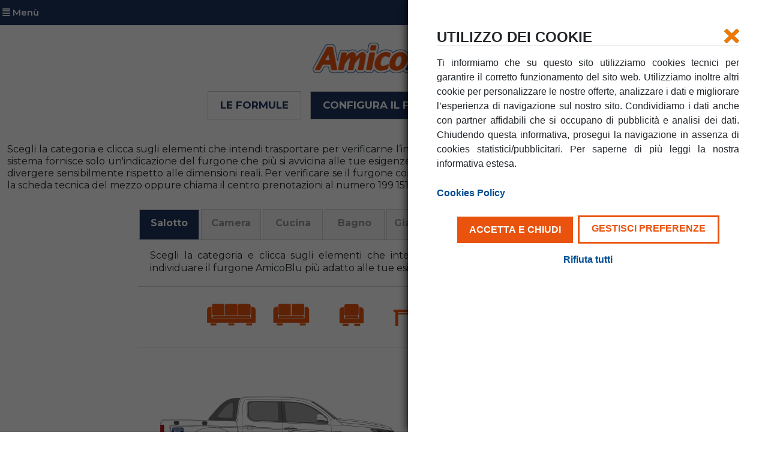

--- FILE ---
content_type: text/html; charset=utf-8
request_url: https://www.amicoblu.it/area/trasporti-personali/configura-il-furgone-che-fa-per-te.html
body_size: 54150
content:
<!DOCTYPE html>
<html lang="it" data-browser="Chrome" data-version="131.0.0.0" data-platform="Apple">
<head>
	<meta charset="UTF-8">
    <meta name="viewport" content="width=device-width, initial-scale=1, shrink-to-fit=no, maximum-scale=1">

    <title>Scegli il furgone in base alla tipologia di trasporto | AmicoBlu</title>
    
    <meta name="description" content="Scopri il configuratore AmicoBlu che ti permette, in base agli oggetti che devi trasportare, di scegliere il furgone da noleggiare adatto alle tue esigenze." />
    <meta name="keywords" content="Configuratore, furgone, AmicoBlu" />
    <meta name='subject' content="Configura il furgone che fa per te" />
    
    <meta name='Language' content="it" />
    <meta name='robots' content='index, follow' />
    <meta name='distribution' content='Global' />
    <meta name='rating' content='General' />
    <meta name='author' content='Maggiore' />
    
	
    <!--
    <link rel="" href="https://www.amicoblu.it/area/trasporti-personali/configura-il-furgone-che-fa-per-te.html" />
    -->
    
     
     <link rel="canonical" href="https://www.amicoblu.it/area/trasporti-personali/configura-il-furgone-che-fa-per-te.html"/>
    
    
    	<link rel="shortcut icon" href="/web/img/favicon.ico?v=1.1"> 
    
	<link href="/web/vendor/bootstrap/css/bootstrap.min.css" rel="stylesheet">
	<link href="https://fonts.googleapis.com/css?family=Montserrat:200,300,400,600,700&display=swap" rel="stylesheet">
	

	<link href="https://cdnjs.cloudflare.com/ajax/libs/font-awesome/6.5.0/css/all.min.css" rel="stylesheet" />
	<link type="text/css" href="/web/css/elementi.css" rel="stylesheet" />
	<link type="text/css" href="/web/vendor/jquery-ui/jquery-ui.min.css" rel="stylesheet" />
   
    <link type="text/css" href="/web/css/template.lt1200.css" rel="stylesheet" />
    

    <link type="text/css" href="/web/css/static-tabs.lt1200.css" rel="stylesheet" />
    
    <link type="text/css" href="/web/css/motore/step1.lt1200.css" rel="stylesheet" />

   
    <link type="text/css" href="/web/vendor/select2/css/select2.min.css" rel="stylesheet" />

 
    <link type="text/css" href="/web/plugins/snap-popup/snap-popup.css" rel="stylesheet" />
	<link type="text/css" href="/web/css/snap-popup.css" rel="stylesheet" />
	<meta name="google-site-verification" content="j7TRzLoQ0HcY6CpxJF8h-DzNmSKn2kAML6LqzzWwKF8" />
												   
	<script type="text/javascript">
    var VariablesApp = { 
		"is_mobile" : false,
		"lingua"    : "it",
		"mcd"       : "M011470",
		"mcd_standard_offerta" : null,
		"debug"     : [],
		"home_url"  : "/",
		"bing_key"  : "As0IchmAVwGUNpZzd1jpmuhN8uGjaRWaR2RW2L4w9bXclgxtnSdtPiWlhMeIHOO-"
	};
	if( /Android|webOS|iPhone|iPad|iPod|BlackBerry|IEMobile|Opera Mini/i.test(navigator.userAgent) ) {
        VariablesApp.is_mobile = true;
    }

	var DictionaryApp = { 
		"inAeroporto"                                            : "In Aeroporto", 
		"inStazioni"                                             : "In Stazione", 
		"inCitta"                                                : "In Citt\u00e0", 
		"inAltre"                                                : "Altre Agenzie", 
		"selAgeIni"                                              : "seleziona l' agenzia di ritiro", 
		"selAgeFine"                                             : "seleziona l' agenzia di riconsegna", 
		"selDataRitiro"                                          : "seleziona la data di ritiro", 
		"selDataRiconsegna"                                      : "seleziona la data di riconsegna", 
		"selOraRitiro"                                           : "seleziona l'ora di ritiro", 
		"selOraRiconsegna"                                       : "seleziona l'ora di riconsegna", 
		"CateneDaNeve"                                           : "Catene da neve",
		"ticketAreaCMilano"                                      : "Nell'agenzia selezionata sono disponibili i ticket d'ingresso giornaliero all'area C del comune di Milano.Per acquistarli o richiedere maggiori informazioni, rivolgiti direttamente al banco.",
		"VeneziaMestreCambioIndirizzo"                           : "L'agenzia Maggiore ha cambiato indirizzo: via Venezia 3, di fronte alla stazione FFSS di Mestre, a circa 50 mt.",				
		"avvisoPopUp"                                            : "Attenzione",
		"chiudi"                                                 : "Chiudi",
		"serviziEaccessoriInAgenzia"                             : "Servizi ed accessori disponibili in agenzia",
		"orariApertura"                                          : "Orari di apertura",
		"lunedi"                                                 : "luned\u00ec",
		"martedi"                                                : "marted\u00ec",
		"mercoledi"                                              : "mercoled\u00ec",
		"giovedi"                                                : "gioved\u00ec",
		"venerdi"                                                : "venerd\u00ec",
		"sabato"                                                 : "sabato",
		"domenica"                                               : "domenica",
		"orarioExtra"                                            : "Orario extra",
		"variazioneOrarioAgenzia"                                : "<span>Attenzione:<\/span> l'orario dell'agenzia potrebbe subire variazioni nei giorni festivi e prefestivi. Orario extra su richiesta chiamando il Centro Prenotazioni.",
		"fax"                                                    : "fax",
		"tel"                                                    : "tel.",
		"caricamento"                                            : "caricamento",
		"email_errata"                                           : "Inserire l'email corretta",	
		"restiamo_in_contatto"                                   : "RESTIAMO IN CONTATTO",
		"nome"                                                   : "Nome",
		"cognome"                                                : "Cognome",
		"vai"                                                    : "vai",
		"restiamo_in_contatto_success"                           : "La ringraziamo per aver scelto di restare in contatto con noi.<br \/>Le \u00e8 stata inviata una mail all'indirizzo da lei digitato. <b>Clicchi sul link di attivazione per confermare<\/b>",
		"restiamoInContattoInfoPrivacy"                          : "Desidero essere informato sulle offerte, sulle promozioni e sulle novit\u00e0 del Gruppo Avis Budget, <a href=\"https:\/\/doc.maggiore.it\/informativa_privacy_it.pdf\" target=\"_blank\">clicca qui<\/a> per conoscere l'informativa sulla privacy",
		'check_campo_info_privacy_obbligatorio'                  : "E' necessario accettare l'informativa sulla privacy",
		'check_campo_nome_restiamo_in_contatto_troppo_lungo'     : "Il nome non pu\u00f2 superare i 25 caratteri",
		'check_campo_cognome_restiamo_in_contatto_troppo_lungo'  : "Il cognome non pu\u00f2 superare i 40 caratteri",
		'popup_agenzia_finiguerra'                               : "La presa o riconsegna del veicolo in questa agenzia comporta un supplemento aggiuntivo sulla tariffa",
         'aggiornamento_privacy'                                  : "Abbiamo aggiornato la nostra politica sulla privacy per offrirti un'esperienza ancora pi\u00f9 personalizzata con Maggiore.",
        'link_label_aggiornamento_privacy'                       : {"href":"https:\/\/doc.maggiore.it\/informativa_privacy_it.pdf","title":"Leggi la Privacy Policy","testo":"Leggi la Privacy Policy"},
		'avviso_afterhour'                                       :"Siamo spiacenti, non saremo li in quel momento ma puoi comunque restituire il veicolo lasciando le chiavi nella nostra cassetta di sicurezza. Il contratto verr\u00e0 chiuso all'ora di riapertura della stazione di noleggio.",
		'informazione'                                           : "Informazione",
		'visualizza_mappa'                                       : "Visualizza mappa >",
		'torna_a_dettagli_agenzia'                               : "< Torna a dettagli agenzia"


	}
	
	var URL_salva_dati_contatto = "/store-contact-data.php";
    </script>
   
	 
	<!-- cookie-law-statistics-cookie Tag -->
	<script type="text/plain" data-starcookie="statistics">
	function(){return;} 
	</script>
	<!-- cookie-law-statistics-cookie -->
	<!-- Google Tag Manager -->
	<script type="text/javascript">
	window.dataLayer = window.dataLayer || [];
	(function(w,d,s,l,i){w[l]=w[l]||[];w[l].push({'gtm.start':
	new Date().getTime(),event:'gtm.js'});var f=d.getElementsByTagName(s)[0], j=d.createElement(s),dl=l!='dataLayer'?'&l='+l:'';j.async=true;j.src= 'https://www.googletagmanager.com/gtm.js?id='+i+dl;f.parentNode.insertBefore( j,f);
	})(window,document,'script','dataLayer','GTM-WSN6TP9');
	</script>
	<!-- End Google Tag Manager -->
 	<script type="text/plain" data-starcookie="marketing">
    var google_conversion_id = 932534793; /*989979050*/
    var google_custom_params = window.google_tag_params;
    var google_remarketing_only = true;
	var google_conversion = document.createElement('script');
	google_conversion.setAttribute('src','//www.googleadservices.com/pagead/conversion.js');
	document.body.appendChild(google_conversion);
	</script>
    

	<script type="text/javascript" src="/web/vendor/jquery/jquery.min.js"></script>
	<script src="/web/plugins/popper.js"></script>
	<script src="/web/plugins/jquery.touchSwipe.min.js"></script>

    
      
	<script src="/web/vendor/jquery-ui/jquery-ui.min.js"></script>
    <script src="/web/plugins/placeholder.jquery.js"></script>
    <script src="/web/plugins/blockui/jquery.blockUI.js"></script>
	<script src="/web/plugins/moment.min.js"></script>
    <script src="/web/plugins/datepicker.regional.js"></script>
	<script src="/web/vendor/select2/js/select2.min.js"></script>
    <script src="/web/plugins/snap-popup/snap-popup.js"></script>
    <script src="/web/plugins/preload.js"></script>
   
    <script src="/web/js/cookies_law.js?v=1768676405"></script>

    <script type="text/javascript" src="https://www.bing.com/api/maps/mapcontrol"></script>


	<script src="/web/js/homeNetwork.js"></script>
	<script src="/web/js/agenzia.js"></script>
	
	<script src="/web/js/step1.js"></script>
	<script src="/web/js/utilities.js"></script>
	
    <script src="/web/vendor/bootstrap/js/bootstrap.bundle.min.js"></script>

    <script src="https://www.google.com/recaptcha/api.js?render=6Le8quMoAAAAAIjJtSTQxdI4lcL4XyV7fYhk5gqn" async defer></script>
     <script type="text/javascript">
	   function submitRecaptcha(token) {
		 document.getElementById("login_form_top").submit();
	   }
	   function submitRecaptcha_aa(token) {
		 document.getElementById("login_form_area_privata").submit();
	   }
	</script>
	<script type="text/javascript">
		$(function(){
			App.init();
		});
	</script>
   
    <script type="text/plain" data-starcookie="marketing" >
		(function(a,b,c,d){
		a='//tags.tiqcdn.com/utag/avisbudgetgroup/amicoblu/prod/utag.js';
		b=document;c='script';d=b.createElement(c);d.src=a;d.type='text/java'+c;d.async=true;
		a=b.getElementsByTagName(c)[0];a.parentNode.insertBefore(d,a);
		})();
	</script>
    
    
	
 
    <link type="text/css" href="/web/pagine/aree-private/aree-private.lt1200.css" rel="stylesheet" />

    

    
</head>
<body>

	<div class="page ">
    	<!-- Menù Offcanvas -->
    <div class="offcanvas-collapse d-none d-lg-block" id="offcanvasMenu">
        <div class="offcanvas-header">
            <span class="offcanvas-close">&times;</span>
        </div>
		 <ul class="nav flex-column">
        	
<li class="nav-item ">
    <a href="/agenzie/mappa.html"
       title="AGENZIE"
       class="nav-link ">
        agenzie
    </a>
</li>

<li class="nav-item ">
    <a href="/flotta/tutto/"
       title="FLOTTA"
       class="nav-link ">
        flotta
    </a>
</li>

<li class="nav-item ">
    <a href="/offerte/"
       title="OFFERTE"
       class="nav-link ">
        offerte
    </a>
</li>

<li class="nav-item ">
    <a href="#offcanvas-ServiziSubmenu"
       class="nav-link collapsed"
       data-bs-toggle="collapse"
       role="button"
       aria-expanded="false"
       aria-controls="offcanvas-ServiziSubmenu">
        Completa il tuo noleggio
    </a>

    <ul class="collapse list-unstyled submenu" id="offcanvas-ServiziSubmenu">
        <li>
            <a href="/completa-il-tuo-noleggio/coperture/" title="Coperture" class="nav-link">
                Coperture
            </a>
        </li>
        <li>
            <a href="/completa-il-tuo-noleggio/extra/" title="Extra" class="nav-link">
                Extra
            </a>
        </li>
        <li>
            <a href="/completa-il-tuo-noleggio/accessori/" title="Accessori" class="nav-link">
                Accessori
            </a>
        </li>
    </ul>
</li>

<li class="nav-item ">
    <a href="/completa-il-tuo-noleggio/soluzioni-di-noleggio/"
       title="SOLUZIONI DI NOLEGGIO"
       class="nav-link">
        SOLUZIONI DI NOLEGGIO
    </a>
</li>

<li class="nav-item ">
    <a href="#offcanvas-AziendaSubmenu"
       class="nav-link collapsed"
       data-bs-toggle="collapse"
       role="button"
       aria-expanded="false"
       aria-controls="offcanvas-AziendaSubmenu">
       soluzioni azienda
    </a>

    <ul class="collapse list-unstyled submenu" id="offcanvas-AziendaSubmenu">
        <li>
            <a href="/area/soluzioni-azienda/il-programma.html"
               title="soluzioni azienda"
               class="nav-link">
                soluzioni azienda
            </a>
        </li>
        <li>
            <a href="/area/piccole-imprese/il-programma.html"
               title="Soluzioni P.IVA & Piccole Imprese"
               class="nav-link">
                Soluzioni P.IVA & Piccole Imprese
            </a>
        </li>
    </ul>
</li>

<li class="nav-item ">
    <a href="/area/trasporti-personali/il-programma.html"
       title="Trasporti personali"
       class="nav-link ">
        trasporti personali
    </a>
</li>

<li class="nav-item ">
    <a href="/area/trasporti-personali/configura-il-furgone-che-fa-per-te.html"
       title="Configura il tuo furgone"
       class="nav-link ">
        configura il tuo furgone
    </a>
</li>

<li class="nav-item ">
    <a href="/partner/tutto/"
       title="partner & associazioni"
       class="nav-link ">
        partner & associazioni
    </a>
</li>
<li class="nav-item ">
    <a href="/news/"
       title="Blog"
       class="nav-link ">
        blog
    </a>
</li>

<li class="nav-item ">
    <a href="https://www.maggiore.it/"
       title="Noleggio auto - Maggiore.it"
       class="nav-link">
        noleggio auto - maggiore.it
    </a>
</li>   		 </ul>
		
    </div>

<div id="top">
	
	<nav class="navbar navbar-expand-lg navbar-dark top-menu ">
  <a class="navbar-brand d-lg-none" href="/"><img src="/web/img/logo-amicoblu.png" alt="AmicoBlu"></a>
 	
  <button class="navbar-toggler" type="button" data-bs-toggle="collapse" data-bs-target="#navbarNav" aria-controls="navbarNav" aria-expanded="false" aria-label="Toggle navigation">
  <i class="fa fa-align-justify"></i>
</button>

<div class="collapse navbar-collapse" id="navbarNav">

    <ul class="navbar-nav menu-link d-none d-lg-block">
     
		
      <li class="nav-item first-d-lg">
			<a href="#" class="nav-link openMenuCanvas" title="Menù">
				<i class="fa fa-align-justify"></i> Menù
			</a>
		</li>
		
		
    </ul>
	
	 <ul class="navbar-nav ms-auto menu-utente">
		 
		 
<li class="nav-item d-lg-none">
    <a href="/agenzie/mappa.html"
       title="AGENZIE"
       class="nav-link ">
        agenzie
    </a>
</li>

<li class="nav-item d-lg-none">
    <a href="/flotta/tutto/"
       title="FLOTTA"
       class="nav-link ">
        flotta
    </a>
</li>

<li class="nav-item d-lg-none">
    <a href="/offerte/"
       title="OFFERTE"
       class="nav-link ">
        offerte
    </a>
</li>

<li class="nav-item d-lg-none">
    <a href="#main-ServiziSubmenu"
       class="nav-link collapsed"
       data-bs-toggle="collapse"
       role="button"
       aria-expanded="false"
       aria-controls="main-ServiziSubmenu">
        Completa il tuo noleggio
    </a>

    <ul class="collapse list-unstyled submenu" id="main-ServiziSubmenu">
        <li>
            <a href="/completa-il-tuo-noleggio/coperture/" title="Coperture" class="nav-link">
                Coperture
            </a>
        </li>
        <li>
            <a href="/completa-il-tuo-noleggio/extra/" title="Extra" class="nav-link">
                Extra
            </a>
        </li>
        <li>
            <a href="/completa-il-tuo-noleggio/accessori/" title="Accessori" class="nav-link">
                Accessori
            </a>
        </li>
    </ul>
</li>

<li class="nav-item d-lg-none">
    <a href="/completa-il-tuo-noleggio/soluzioni-di-noleggio/"
       title="SOLUZIONI DI NOLEGGIO"
       class="nav-link">
        SOLUZIONI DI NOLEGGIO
    </a>
</li>

<li class="nav-item d-lg-none">
    <a href="#main-AziendaSubmenu"
       class="nav-link collapsed"
       data-bs-toggle="collapse"
       role="button"
       aria-expanded="false"
       aria-controls="main-AziendaSubmenu">
       soluzioni azienda
    </a>

    <ul class="collapse list-unstyled submenu" id="main-AziendaSubmenu">
        <li>
            <a href="/area/soluzioni-azienda/il-programma.html"
               title="soluzioni azienda"
               class="nav-link">
                soluzioni azienda
            </a>
        </li>
        <li>
            <a href="/area/piccole-imprese/il-programma.html"
               title="Soluzioni P.IVA & Piccole Imprese"
               class="nav-link">
                Soluzioni P.IVA & Piccole Imprese
            </a>
        </li>
    </ul>
</li>

<li class="nav-item d-lg-none">
    <a href="/area/trasporti-personali/il-programma.html"
       title="Trasporti personali"
       class="nav-link ">
        trasporti personali
    </a>
</li>

<li class="nav-item d-lg-none">
    <a href="/area/trasporti-personali/configura-il-furgone-che-fa-per-te.html"
       title="Configura il tuo furgone"
       class="nav-link ">
        configura il tuo furgone
    </a>
</li>

<li class="nav-item d-lg-none">
    <a href="/partner/tutto/"
       title="partner & associazioni"
       class="nav-link ">
        partner & associazioni
    </a>
</li>
<li class="nav-item d-lg-none">
    <a href="/news/"
       title="Blog"
       class="nav-link ">
        blog
    </a>
</li>

<li class="nav-item d-lg-none">
    <a href="https://www.maggiore.it/"
       title="Noleggio auto - Maggiore.it"
       class="nav-link">
        noleggio auto - maggiore.it
    </a>
</li>		
				<li class="nav-item">
					<a class="nav-link dropdown-toggle" href="#" id="navbarDropdownMenuLogin" role="button" data-bs-toggle="dropdown" aria-expanded="false">
					  <i class="fa fa-user"></i> Login
					</a>
					<div class="dropdown-menu dropdown-menu-end" aria-labelledby="navbarDropdownMenuLogin">
						
						
						<form method="post" action="/login.html" id="login_form_top" name="login_form_top" autocomplete="off">
  
					  <div class="mb-3">
						<label for="login_userid" class="form-label">user</label>
						<input type="text" id="login_userid" name="USERID" class="form-control"
							   autocomplete="username" value="" />
					  </div>

					  <div class="mb-3">
						<label for="login_password" class="form-label">Password</label>
						<input type="password" id="login_password" name="PASSWORD" class="form-control"
							   autocomplete="current-password" value="" />
					  </div>

					  <input type="hidden" name="TB" value="login">
					  <input type="hidden" name="ID" value="USERS">
					  <input type="hidden" name="submitLoginForm" value="1">

					  <button id="submit_login_form_top"
							  class="btn btn-primary w-100 g-recaptcha"
							  data-sitekey="6Le8quMoAAAAAIjJtSTQxdI4lcL4XyV7fYhk5gqn"
							  data-callback="submitRecaptcha"
							  data-action="submit">
						accedi
					  </button>

					</form>
						
					
						
					</div>
				 </li><!--<li class="nav-item">-->
		 
				<li class="nav-item">
					<a class="nav-link dropdown-toggle" href="#" id="navbarDropdownMenuLink" role="button" data-bs-toggle="dropdown" aria-expanded="false">
					  <i class="fa fa-calendar"></i> La tua prenotazione
					</a>

					<div class="dropdown-menu dropdown-menu-end" aria-labelledby="navbarDropdownMenuLink">
								
								<form id="modificaprenotazione" name="modificaprenotazione" action="/visualizza-prenotazione.html" method="post">
								  <input type="hidden" name="tp_lingua" value="it" />

								  <div class="mb-3">
									<small class="form-text text-muted">Visualizza, modifica o cancella la tua prenotazione</small>
								  </div>

								  <div class="mb-3">
									<label for="cognome" class="form-label">Cognome*</label>
									<input type="text" name="cognome" id="cognome" class="form-control" autocomplete="family-name" />
								  </div>

								  <div class="mb-3">
									<label for="numPre" class="form-label">Numero prenotazione*</label>
									<input type="text" name="numPre" id="numPre" class="form-control" autocomplete="off" />
								  </div>

								  <div class="mb-3">
									<small class="form-text text-muted">*Campi obbligatori</small>
								  </div>

								  <button type="submit" id="submit_search_form_top" class="btn btn-primary w-100">Cerca</button>
								</form>
							</div>
				 </li><!--<!--<li class="nav-item">-->
		         <li class="nav-item">
					 <a class="nav-link" href="/hai-bisogno-di-aiuto/" title="Supporto">
						<i class="fa fa-question"></i> Supporto
					</a>
				 </li><!--<li class="nav-item">-->
				<li class="nav-item">
					 <a class="nav-link dropdown-toggle" href="#" id="navbarDropdownMenuLingua" role="button" data-bs-toggle="dropdown" aria-expanded="false">
					  <img src="/web/img/flag/it.png" height="17" class="flag-icon current-lang" alt="it" />
					</a>

					<div class="dropdown-menu dropdown-menu-end" aria-labelledby="navbarDropdownMenuLingua">
						                      	  						                      	  								<a class="dropdown-item" href="/en/"><img src="/web/img/flag/en.png" height="17" class="flag-icon" alt="en" /></a>
						  											</div>
				</li><!--<li class="nav-item">-->


	
	 </ul><!--<ul class="nav navbar-nav ml-auto menu-utente">-->
	
  </div>
</nav>
	
</div><!--<div id="top">-->        
		<div id="scrolling_top_bar" class="container-fluid">
			<div id="scrolling_top_bar_inner">
				<div class="row">
					<div class="col-md-12"> 
						<section id="logo" class="d-none d-lg-block">
							<a href="/"><img src="/web/img/logo-amicoblu.png" alt="AmicoBlu"></a>
						</section>
						  
					</div>
				</div>
			</div>
		</div><!--<div id="scrolling_top_bar" class="container-fluid">-->
		
		<div id="main_content" class="container-fluid">
				<section>

	        		

<nav class="navbar navbar-expand-lg navbar-light bg-light vertical-nav-tab custom-full-width">

  <button class="navbar-toggler mx-auto" type="button"
          data-bs-toggle="collapse"
          data-bs-target="#navbarVerticalTab"
          aria-controls="navbarVerticalTab"
          aria-expanded="false"
          aria-label="Toggle navigation">
                            Configura il furgone che fa per te
            </button>

  <div class="collapse navbar-collapse" id="navbarVerticalTab">
    <ul class="navbar-nav justify-content-center w-100">
              <li class="nav-item 
                                       first                   ">
          <a class="nav-link"
             href="/area/trasporti-personali/il-programma.html"
             title="Le formule">
            Le formule
          </a>
        </li>
              <li class="nav-item 
                   active d-none d-lg-block                                       last">
          <a class="nav-link"
             href="/area/trasporti-personali/configura-il-furgone-che-fa-per-te.html"
             title="Configura il furgone che fa per te">
            Configura il furgone che fa per te
          </a>
        </li>
          </ul>
  </div>
</nav>

	



 

<div class="row horizontal-tab">
	<div class="col-md-12">
		
		<div class="tab_static_content">
			<div class="from_tinymce"><p>Scegli la categoria e clicca sugli elementi che intendi trasportare per verificarne l&rsquo;ingombro e individuare il furgono AmicoBlu pi&ugrave; adatto alle tue esigenze.Il sistema fornisce solo un'indicazione del furgone che pi&ugrave; si avvicina alle tue esigenze. Le dimensioni degli oggetti proposti sono esemplificativi, quindi possono divergere sensibilmente rispetto alle dimensioni reali. Per verificare se il furgone consigliato &egrave; effettivamente adatto alle tue esigenze, <span style="text-decoration: underline;"><strong><a href="https://www.amicoblu.it/
flotta/tutto/" target="_blank">clicca qui</a></strong></span> e controlla la scheda tecnica del mezzo oppure chiama il centro prenotazioni al numero 199 151 198</p></div>
			<div class="custom-form"><div id="motore" class="m-step1-small">
	<div class="m-step1 container-field-motore">
	<form name="action_step1" action="/step2/" method="post"  target="_self">
		
		   <input type="hidden" name="tp_lingua" value="it" />
           <input type="hidden" name="tp_mcd" value="M011470" />
           <input type="hidden" name="tp_agenzia_inizio" id="tp_agenzia_inizio" value=""  />
           <input type="hidden" name="tp_agenzia_fine" id="tp_agenzia_fine" value="" />
           <input type="hidden" name="tp_data_inizio" id="tp_data_inizio" value=""  />
		   <input type="hidden" name="tp_data_fine" id="tp_data_fine" value=""  />
           <input type="hidden" name="csrf_token" value="MTc2ODY3NjQwNXJlT1E2WTZzWjJxdm83dWhXTlJqc0pHR3hxMU9uYTds">
            		
		
		<div class="row input-row">
			<div class="col-lg-8">
					<div class="row mx-0 fields_1">
						<div class="col-lg-6">
							
							<div class="pickup">
								<div class="form-group">
									<label class="text-muted">Ritiro</label>
									<div class="input input-group">
										<input type="text" placeholder="Località o agenzia di ritiro" class="form-control searchAgenzia" name="tp_agenzia_inizio_label" id="tp_agenzia_inizio_label" autocomplete="off"  value="" />
										<div class="input-group-append icon arrow-down">
											<span class="input-group-text"><i class="fa fa-caret-down"></i></span>
										</div>
									</div><!--<div class="input input-group">-->
								</div><!--<div class="form-group">-->
							</div><!--<div class="pickup">-->
							
						</div><!--<div class="col-lg-6">-->
						<div class="col-lg-6">
							
							<div class="dropoff">
								<div class="form-group">
									<label class="text-muted">Riconsegna</label>
									<div class="input input-group">
										<input type="text" placeholder="Località o agenzia di riconsegna" class="form-control searchAgenzia" name="tp_agenzia_fine_label" id="tp_agenzia_fine_label" autocomplete="off" value="" />
										<div class="input-group-append icon arrow-down">
											<span class="input-group-text"><i class="fa fa-caret-down"></i></span>
										</div>
									</div><!--<div class="input input-group">-->
								</div><!--<div class="form-group">-->
							</div><!--<div class="dropoff">-->
							
						</div><!--<div class="col-6">-->
					</div><!--<div class="row fields_1 g-0">-->
			</div><!--<div class="col-lg-8">-->
			<div class="col-lg-4">
				<div class="fields_2">
					<div class="input input-group calendario">
  							
																		
						  <div class="row align-items-center w-100 m-0">

							<!-- Colonna: Data ritiro -->
							<div class="col-5">
							  <label class="text-muted">Data ritiro</label>
							  <div class="d-flex justify-content-center  table-day c-ritiro">
								<div class="d-flex align-items-center justify-content-center cc-help-ritiro me-2">
								  <div class="c-giorno giorno-ritiro">18</div>
								</div>
								<div class="d-flex flex-column justify-content-center cc-help-ritiro me-2">
								  <div class="c-mese mese-ritiro">GEN</div>
								  <div class="c-n-giorno n-giorno-ritiro">DOM</div>
								</div>
								<div class="d-flex flex-column justify-content-center border-start ps-2">
								  <select class="c-orari-sel" name="tp_ora_inizio" id="tp_ora_inizio" data-value=""> <option value="10:00">10:00</option> </select>
								</div>
							  </div>
							</div>

							<!-- Colonna: Freccia -->
							<div class="col-2 d-flex justify-content-center table-day c-freccia">
							  <i class="fas fa-angle-right fa-2x" aria-hidden="true"></i>
							</div>

							<!-- Colonna: Data riconsegna -->
							<div class="col-5">
							  <label class="text-muted">Data riconsegna</label>
							  <div class="d-flex justify-content-center  table-day c-riconsegna">
								<div class="d-flex align-items-center justify-content-center cc-help-riconsegna me-2">
								  <div class="c-giorno giorno-riconsegna">19</div>
								</div>
								<div class="d-flex flex-column justify-content-center cc-help-riconsegna me-2">
								  <div class="c-mese mese-riconsegna">GEN</div>
								  <div class="c-n-giorno n-giorno-riconsegna">LUN</div>
								</div>
								<div class="d-flex flex-column justify-content-center border-start ps-2">
								  <select class="c-orari-sel" name="tp_ora_fine" id="tp_ora_fine" data-value=""> <option value="10:00">10:00</option> </select>
								</div>
							  </div>
							</div>

						  </div><!-- .row-->

						  <!-- Datepicker -->
						  <div class="c_c_datepicker">
							<div class="c_datepicker_close"><i class="fa fa-times"></i></div>
							<div class="c_datepicker ritiro"></div>
							<div class="c_datepicker riconsegna"></div>	
						  </div>

						</div><!--<div class="input input-group calendario">-->

				</div><!--<div class="fields_2">-->
			</div><!--<div class="col-lg-4">-->
		</div><!---<div class="row input-row">-->
		
		 <div class="row input-row sub-input-row">
			   <!--<div class="col-lg-1"></div>-->
			  <div class="col-lg-4">
				  <div class="row">
						<div class="col-3 pr0">
							  <div class="" id="dob_checked_default">
								  <div class="toggle-switch">
									  <label class="switch">
										  <input type="checkbox" checked="checked" name="dob_checked">
										  <span class="slider round"></span>
									  </label>
								   </div>
								</div>
							</div>
					  	<div class="col-9 pl0">
						<div id="dob_checked_label">
								  Età conducente 25+
								  <sup class="tooltip-maggiore-new">
									<i class="fa fa-info"
									   data-bs-toggle="tooltip"
									   data-bs-placement="top"
									   title="L'età richiesta per noleggiare un veicolo è di 25 anni compiuti al momento del ritiro del furgone, ma se hai meno di 25 anni, abbiamo la soluzione per te grazie al supplemento Guida Giovane (Young Driver)!">
									</i>
								  </sup>
								</div>
							<div class="" id="dob_checked_select">
								  <select class="form-control" name="driver_age" id="driver_age">
										<option value="false" >25+</option>
										<option value="true"  >19-24</option>
							     </select>
							</div>
						</div>
					 </div><!--<div class="row">-->
			   </div><!-- <div class="col-lg-4">-->
			 
			 <div class="col-lg-4">
				  <div class="row voucher-block">
						<div class="col-3 pr0">
							  <div class="" id="Voucher_checked_default">
								  <div class="toggle-switch">
									  <label class="switch">
										  <input type="checkbox" name="Voucher_checked">
										  <span class="slider round"></span>
									  </label>
								   </div>
								</div>
							</div><!--<div class="col-3 pr0">-->
					  	<div class="col-9 pl0">
							<div class="" id="Voucher_checked_label">Ho un codice sconto</div>
							<div class="" id="Voucher_checked_select">
								<div class="fields_1">	
									<div class="form-group">
											<label class="text-muted">Codice sconto</label>
											<input type="text" name="Voucher" id="Voucher" class="form-control" value="" autocomplete="off" />
									</div><!--<div class="form-group">-->
								</div><!--<div class="fields_1">-->
								<div id="codice_offerta_applicato">√ Codice sconto inserito</div>
							</div><!--<div class="" id="Voucher_checked_select">-->
						</div><!--<div class="col-9 pl0">-->
					 </div><!--<div class="row">-->
			 </div><!-- <div class="col-lg-4">-->
			 
			 <div class="col-lg-4">
			 	<button type="button" class="btn btn-primary submit btn-action-booking">
					                          Cerca il tuo furgone
                    				</button>
			 </div>
			 
			   
		</div><!-- <div class="row input-row">-->
		
	</form><!--<form name="action_step1" action="/step2/" method="post"  target="_self">-->
</div><!--<div class="m-step1 container-field-motore">-->

<div class="m-step1 container-lista-agenzie">
	    
                            <div class="overlay-agenzie-search">
							
									<div class="container-info-agenzia">
								
									<div class="form-filtro d-none d-lg-flex flex-wrap gap-3">

									  <div class="form-check d-flex align-items-center active">
										<input class="form-check-input me-2" type="radio" name="filtro-check" id="filtro-tutte" value="all" checked>
										<label class="form-check-label mb-0" for="filtro-tutte">Tutte</label>
									  </div>

									  <div class="form-check d-flex align-items-center ">
										<input class="form-check-input me-2" type="radio" name="filtro-check" id="filtro-aeroporti" value="aeroporti">
										<label class="form-check-label mb-0" for="filtro-aeroporti">In Aeroporto</label>
									  </div>

									  <div class="form-check d-flex align-items-center ">
										<input class="form-check-input me-2" type="radio" name="filtro-check" id="filtro-stazioni" value="stazioni">
										<label class="form-check-label mb-0" for="filtro-stazioni">In Stazione</label>
									  </div>

									  <div class="form-check d-flex align-items-center">
										<input class="form-check-input me-2" type="radio" name="filtro-check" id="filtro-citta" value="citta">
										<label class="form-check-label mb-0" for="filtro-citta">In Città</label>
									  </div>

									</div>
									
									<div class="result">
										
										<div class="no-result">
											<div class="alert alert-danger">Nessun risultato trovato</div>
										</div>
										
										<div class="elencoAgenzie">
											
										</div>
								
										
									</div>
								
									<div class="dettaglioAgenzia">
										
									</div><!--	<div class="dettaglioAgenzia">-->
										
										<div class="dettaglioMappa">
											
										</div><!--<div class="dettaglioMappa">-->
										
									</div><!--<div class="container-info-agenzia">-->
									
								
                            </div><!--<div class="overlay-agenzie-search">-->
	  
	  
	  
	</div>

</div>	

<div id="contenitore_simulatore">

	<div>
		<div class="mobilio linguetta active" data-stanza="salotto" style="margin-left:2px;">
			Salotto
		</div>
		<div class="mobilio linguetta" data-stanza="camera">
			Camera
		</div>
		<div class="mobilio linguetta" data-stanza="cucina">
			Cucina
		</div> 
		<div class="mobilio linguetta" data-stanza="bagno">
			Bagno
		</div>
		<div class="mobilio linguetta" data-stanza="giardino">
			Giardino
		</div>
		<div class="mobilio linguetta" data-stanza="hobby">
			Hobby
		</div>
		<div class="mobilio linguetta" data-stanza="sport">
			Sport
		</div>
	</div>

	<div style="clear:both"></div>

	<div id="testo_descr">
		Scegli la categoria e clicca sugli elementi che intendi trasportare per verificarne l'ingombro e individuare il furgone AmicoBlu più adatto alle tue esigenze.
	</div>

	<div id="slider">
		<ul class="bxslider"></ul>
	</div>

	<div id="furgone" style="float:left"></div>
	<div id="chart_div" style="float:right"></div>

	<div style="clear:both"></div>

	<div id="mobili_scelti">
		<div id="label_slider_inferiore">
			Elementi da trasportare:
		</div>
		<ul class="mobili_caricati"></ul>
	</div>

	<!-- MODAL BOOTSTRAP -->
	<div class="modal fade" id="dialog" tabindex="-1" aria-labelledby="dialogLabel" aria-hidden="true">
		<div class="modal-dialog modal-dialog-centered">
			<div class="modal-content">

				<div class="modal-header">
					<h5 class="modal-title" id="dialogLabel">
						Carico massimo
					</h5>
					<button type="button" class="btn-close" data-bs-dismiss="modal"
					        aria-label="Chiudi"></button>
				</div>

				<div class="modal-body">
					Raggiunto il carico massimo.<br>Devi fare più viaggi oppure noleggiare due furgoni.
				</div>

				<div class="modal-footer">
					<button type="button" class="btn btn-primary" data-bs-dismiss="modal">
						OK
					</button>
				</div>

			</div>
		</div>
	</div>

	<div class="right">
		<button type="button"
		        id="prenota_furgone_configuratore"
		        class="btn btn-primary nome_furgone"
		        data-furgone="">
			Prenota
		</button>
	</div>

	<div style="clear:both; height:20px;"></div>

</div>




<link href="/web/simulatore/css/jquery.bxslider.css" rel="stylesheet" type="text/css">
<link href="/web/simulatore/css/configuratore.css" rel="stylesheet" type="text/css">

<script type="text/javascript">
	var data = {"simulatore":{"furgoni":[{"nome":"PICKUP EVO CROSS","tipo":"4","portata":"8","cubatura":"0","png":"https:\/\/www.amicoblu.it\/web\/upload\/flotta\/veicoli\/configuratore-configuratore-pick-up-1766145467.9248.png"},{"nome":"FIAT Fiorino Cargo Adventure 1.3","tipo":"!","portata":"5","cubatura":"2","png":"https:\/\/www.amicoblu.it\/web\/upload\/flotta\/veicoli\/configuratore-configuratore-fiorino-1528358173.4614-1675090621.3583.png"},{"nome":"FIAT Dobl&ograve; Cargo LH1","tipo":"N","portata":"7","cubatura":"3","png":"https:\/\/www.amicoblu.it\/web\/upload\/flotta\/veicoli\/configuratore-configuratore-Fiat_Doblo_19Multijet-1429620494.2907-1431005568.2893.png"},{"nome":"FIAT Scudo Cargo 27 LH1","tipo":"W","portata":"9","cubatura":"5","png":"https:\/\/www.amicoblu.it\/web\/upload\/flotta\/veicoli\/configuratore-configuratore-Fiat_Scudo_1-6-1429620548.9645-1431005538.1905.png"},{"nome":"FIAT Ducato 30 CH1 120CV E6","tipo":"P","portata":"10","cubatura":"8","png":"https:\/\/www.amicoblu.it\/web\/upload\/flotta\/veicoli\/configuratore-configuratore-Ducato_Furg33-1429620637.5151-1431005676.5617.png"},{"nome":"FIAT Ducato 35 MH2 2.2 MJT 140CV","tipo":"Q","portata":"10","cubatura":"11","png":"https:\/\/www.amicoblu.it\/web\/upload\/flotta\/veicoli\/configuratore-configuratore-configuratore-Ducato_Furg33-1429620637.5151-1431005676.5617-1654005509.5233.png"},{"nome":"FIAT Ducato 35 LH2 2.2 MJT 140CV","tipo":"S","portata":"15","cubatura":"13","png":"https:\/\/www.amicoblu.it\/web\/upload\/flotta\/veicoli\/configuratore-configuratore-Peugeot_Boxer-1429624603.2353-1431005746.5961.png"},{"nome":"IVECO Nuovo Daily 35 C14H 3750 136CV Box","tipo":"T","portata":"7","cubatura":"19","png":"https:\/\/www.amicoblu.it\/web\/upload\/flotta\/veicoli\/configuratore-configuratore-IvecoDailyCabinato_35C15-1429622986.8662-1431005825.3457.png"}],"carico":{"salotto":[{"nome_it":"Divano 3 posti","nome_en":"3-seater sofa","cubatura":"5.1","png":"\/web\/simulatore\/img\/vancalculator\/img_carico\/salotto_divano3.png"},{"nome_it":"Divano 2 posti","nome_en":"2-seater sofa","cubatura":"3.5","png":"\/web\/simulatore\/img\/vancalculator\/img_carico\/salotto_divano2.png"},{"nome_it":"Poltrona","nome_en":"Armchair","cubatura":"1.2","png":"\/web\/simulatore\/img\/vancalculator\/img_carico\/salotto_poltrona.png"},{"nome_it":"Tavolo","nome_en":"Table","cubatura":"1","png":"\/web\/simulatore\/img\/vancalculator\/img_carico\/salotto_tavolo.png"},{"nome_it":"Sedia","nome_en":"Chair","cubatura":"1","png":"\/web\/simulatore\/img\/vancalculator\/img_carico\/salotto_sedia.png"},{"nome_it":"Libreria","nome_en":"Bookcase","cubatura":"1.8","png":"\/web\/simulatore\/img\/vancalculator\/img_carico\/salotto_libreria.png"},{"nome_it":"TV grande","nome_en":"Large TV","cubatura":"1","png":"\/web\/simulatore\/img\/vancalculator\/img_carico\/salotto_tv.png"},{"nome_it":"Mobile","nome_en":"Cabinet","cubatura":"2","png":"\/web\/simulatore\/img\/vancalculator\/img_carico\/salotto_armadio.png"}],"camera":[{"nome_it":"Letto singolo","nome_en":"Single bed","cubatura":"3.1","png":"\/web\/simulatore\/img\/vancalculator\/img_carico\/camera_letto1.png"},{"nome_it":"Letto matrimoniale","nome_en":"Double bed","cubatura":"5.1","png":"\/web\/simulatore\/img\/vancalculator\/img_carico\/camera_letto2.png"},{"nome_it":"Comodino","nome_en":"Bedside table","cubatura":"0.4","png":"\/web\/simulatore\/img\/vancalculator\/img_carico\/camera_comodino.png"},{"nome_it":"Com\u00f2","nome_en":"Chest of drawers","cubatura":"1.2","png":"\/web\/simulatore\/img\/vancalculator\/img_carico\/camera_como.png"},{"nome_it":"Armadio","nome_en":"Wardrobe","cubatura":"3.1","png":"\/web\/simulatore\/img\/vancalculator\/img_carico\/camera_armadio.png"}],"cucina":[{"nome_it":"Tavolo","nome_en":"Table","cubatura":"1","png":"\/web\/simulatore\/img\/vancalculator\/img_carico\/cucina_tavolo.png"},{"nome_it":"Sedia","nome_en":"Chair","cubatura":"0.6","png":"\/web\/simulatore\/img\/vancalculator\/img_carico\/cucina_sedia.png"},{"nome_it":"Lavastoviglie","nome_en":"Dishwasher","cubatura":"1.5","png":"\/web\/simulatore\/img\/vancalculator\/img_carico\/cucina_lavastoviglie.png"},{"nome_it":"Cucina a gas","nome_en":"Gas stove","cubatura":"1.5","png":"\/web\/simulatore\/img\/vancalculator\/img_carico\/cucina_fornelli.png"},{"nome_it":"Frigorifero","nome_en":"Refrigerator","cubatura":"3.1","png":"\/web\/simulatore\/img\/vancalculator\/img_carico\/cucina_frigo.png"}],"bagno":[{"nome_it":"Lavatrice","nome_en":"Washing machine","cubatura":"1.5","png":"\/web\/simulatore\/img\/vancalculator\/img_carico\/bagno_lavatrice.png"},{"nome_it":"Scarpiera","nome_en":"Shoe cabinet","cubatura":"0.3","png":"\/web\/simulatore\/img\/vancalculator\/img_carico\/bagno_scarpiera.png"},{"nome_it":"Specchio","nome_en":"Mirror","cubatura":"0.2","png":"\/web\/simulatore\/img\/vancalculator\/img_carico\/bagno_specchio.png"},{"nome_it":"Mobile 2 ante","nome_en":"Bathroom cabinet","cubatura":"1","png":"\/web\/simulatore\/img\/vancalculator\/img_carico\/bagno_armadio3.png"}],"giardino":[{"nome_it":"Sedia","nome_en":"Chair","cubatura":"0.8","png":"\/web\/simulatore\/img\/vancalculator\/img_carico\/cucina_sedia.png"},{"nome_it":"Tagliaerba","nome_en":"Lawn mower","cubatura":"0.5","png":"\/web\/simulatore\/img\/vancalculator\/img_carico\/giardino_tagliaerba.png"},{"nome_it":"Pala","nome_en":"Shovel","cubatura":"0.1","png":"\/web\/simulatore\/img\/vancalculator\/img_carico\/giardino_pala.png"},{"nome_it":"Vaso medio","nome_en":"Medium plant pot","cubatura":"0.1","png":"\/web\/simulatore\/img\/vancalculator\/img_carico\/hobby_vasoGrande.png"},{"nome_it":"Vaso grande","nome_en":"Large plant pot","cubatura":"0.2","png":"\/web\/simulatore\/img\/vancalculator\/img_carico\/hobby_vasoGrande.png"},{"nome_it":"Pianta grande","nome_en":"Large plant","cubatura":"5.1","png":"\/web\/simulatore\/img\/vancalculator\/img_carico\/giardino_piantaGrande.png"},{"nome_it":"Pianta media","nome_en":"Medium plant","cubatura":"1.5","png":"\/web\/simulatore\/img\/vancalculator\/img_carico\/giardino_piantaMedia.png"},{"nome_it":"Pianta piccola","nome_en":"Small plant","cubatura":"0.8","png":"\/web\/simulatore\/img\/vancalculator\/img_carico\/giardino_piantaPiccola.png"}],"sport":[{"nome_it":"Bicicletta grande","nome_en":"Large bicycle","cubatura":"0.8","png":"\/web\/simulatore\/img\/vancalculator\/img_carico\/hobby_biciGrande.png"},{"nome_it":"SUP","nome_en":"Stand Up Paddle","cubatura":"0.3","png":"\/web\/simulatore\/img\/vancalculator\/img_carico\/sport_sup.png"},{"nome_it":"Longboard","nome_en":"Longboard","cubatura":"0.2","png":"\/web\/simulatore\/img\/vancalculator\/img_carico\/sport_Longboard.png"},{"nome_it":"Funboard","nome_en":"Funboard","cubatura":"0.1","png":"\/web\/simulatore\/img\/vancalculator\/img_carico\/sport_Funboard.png"},{"nome_it":"Shortboard","nome_en":"Shortboard","cubatura":"0.1","png":"\/web\/simulatore\/img\/vancalculator\/img_carico\/sport_Shortboard.png"},{"nome_it":"Kayak","nome_en":"Kayak","cubatura":"1.3","png":"\/web\/simulatore\/img\/vancalculator\/img_carico\/sport_Kayak.png"},{"nome_it":"Sci","nome_en":"Skis","cubatura":"0.1","png":"\/web\/simulatore\/img\/vancalculator\/img_carico\/sport_Sci.png"},{"nome_it":"Snowboard","nome_en":"Snowboard","cubatura":"0.1","png":"\/web\/simulatore\/img\/vancalculator\/img_carico\/sport_Snowboard.png"},{"nome_it":"Wakeboard","nome_en":"Wakeboard","cubatura":"0.1","png":"\/web\/simulatore\/img\/vancalculator\/img_carico\/sport_Wakeboard.png"}],"hobby":[{"nome_it":"Scatola grande","nome_en":"Large box","cubatura":"0.8","png":"\/web\/simulatore\/img\/vancalculator\/img_carico\/hobby_scatolaGrande.png"},{"nome_it":"Scatola media","nome_en":"Medium box","cubatura":"0.8","png":"\/web\/simulatore\/img\/vancalculator\/img_carico\/hobby_scatolaMedia.png"},{"nome_it":"Scatola piccola","nome_en":"Small box","cubatura":"0.8","png":"\/web\/simulatore\/img\/vancalculator\/img_carico\/hobby_scatolaPiccola.png"},{"nome_it":"Bicicletta grande","nome_en":"Adult bicycle","cubatura":"0.8","png":"\/web\/simulatore\/img\/vancalculator\/img_carico\/hobby_biciGrande.png"},{"nome_it":"Bicicletta piccola","nome_en":"Kids bicycle","cubatura":"0.5","png":"\/web\/simulatore\/img\/vancalculator\/img_carico\/hobby_biciPic.png"},{"nome_it":"Moto da enduro","nome_en":"Enduro motorcycle","cubatura":"5.1","png":"\/web\/simulatore\/img\/vancalculator\/img_carico\/hobby_motoEnduro.png"},{"nome_it":"Motocicletta","nome_en":"Motorcycle","cubatura":"5.1","png":"\/web\/simulatore\/img\/vancalculator\/img_carico\/hobby_moto.png"},{"nome_it":"Moto d'acqua","nome_en":"Jet ski","cubatura":"4.8","png":"\/web\/simulatore\/img\/vancalculator\/img_carico\/hobby_moto_acqua.png"}]}}};
</script>
<script src="/web/simulatore/js/cycle.js"></script>
 <script type="text/javascript" src="https://www.gstatic.com/charts/loader.js"></script>
<script type="text/javascript" src="/web/simulatore/js/configuratore.js"></script>
<script type="text/javascript" src="/web/simulatore/js/configuratore.btn.js"></script>

</div>
		</div>
	
	</div>
</div>

    
 	        <div class="banners_separator">&nbsp;</div>
       	
        

      
       		 </section>

		
				<div id="box_breadcrumbs" class="custom-full-width">
			<div class="container-fluid">
				<div class="row">
					<div class="col-md-12">
						<nav id="breadcrumb">
							<ul itemscope itemtype="https://schema.org/BreadcrumbList">
								
    <li itemprop="itemListElement" itemscope itemtype="https://schema.org/ListItem">
        <a href="/" itemprop="item">
            <span itemprop="name">Home</span>
        </a>
    </li>
    <li itemprop="itemListElement" itemscope itemtype="https://schema.org/ListItem">
        <a href="/area/trasporti-personali/il-programma.html" itemprop="item">
          	<span itemprop="name">Trasporti personali</span>
        </a>
    </li>
    <li itemprop="itemListElement" itemscope itemtype="https://schema.org/ListItem">
          <a> <span itemprop="name">Configura il furgone che fa per te</span> </a>
    </li>

							</ul>
						</nav>
					</div>
				</div>
			</div>
		</div>
				
			<footer id="footer" class="custom-full-width">
	
	<div class="container-fluid">
	
	
	<div class="box_link_footer">
		<div class="row">
			
			
			<div class="col-12 col-lg-3">
				<h3 data-bs-toggle="collapse" data-bs-target="#collapseTEC" role="button" aria-expanded="false" aria-controls="collapseTEC">
				  <i class="fa fa-angle-right d-md-none"></i> Termini e condizioni
				</h3>
				<ul class="collapse d-sm-none d-md-block" id="collapseTEC">
					 <li><a href="https://doc.maggiore.it/condizioni_generali_vans_it.pdf
" target="_blank">Condizioni generali di noleggio</a></li>
                            <li><a href="https://doc.maggiore.it/condizioni_generali_web_it.pdf
" target="_blank">Condizioni generali web</a></li>
                            <li><a href="https://doc.maggiore.it/termini_condizioni_prepagato_it.pdf
" target="_blank">Condizioni prepagato</a></li>
                            <li><a href="https://doc.maggiore.it/tariffario_furgoni_web_it.pdf
" target="_blank">Tariffario</a></li>
                                                        <li><a href="https://doc.maggiore.it/glossario_it.pdf
" target="_blank">Info voci fattura</a></li>
                                                         <li><a href="https://doc.maggiore.it/tabella_danni_furgoni_it.pdf
" target="_blank">Tabella addebito danni</a></li>
                 </ul>
			</div>
			
			
			
			
			<div class="col-12 col-lg-9">
			
				
				<div class="row">
					<div class="col-12 col-lg-4">
					<h3 data-bs-toggle="collapse" data-bs-target="#collapseSA" role="button" aria-expanded="false" aria-controls="collapseSA">
 					 <i class="fa fa-angle-right d-md-none"></i> Stile aziendale
					</h3>
				 <ul class="no_margin collapse d-sm-none d-md-block" id="collapseSA">
					<li> <a href="/chi-siamo/la-nostra-storia/" title="Chi siamo">
                        	Chi siamo
                        </a></li>
                      
                            <li><a href="https://doc.maggiore.it/informativa_privacy_it.pdf
" target="_blank">Privacy</a></li>
					
							<li><a href="/cookies-policy.html" target="_blank">Cookies Policy</a></li>
							<li><a href="javascript:cookiesPolicy.showPopup()" title="Gestione Preferenze Cookie">Gestione Preferenze Cookie</a></li>
                  </ul>
					
						
				</div>
			<div class="col-12 col-lg-4">
				<h3 data-bs-toggle="collapse" data-bs-target="#collapseLV" role="button" aria-expanded="false" aria-controls="collapseLV">
  					<i class="fa fa-angle-right d-md-none"></i> LINK VELOCI
				</h3>
				 <ul  class="collapse d-sm-none d-md-block" id="collapseLV">
					 <li><a href="/hai-bisogno-di-aiuto/" title="/hai-bisogno-di-aiuto/">Supporto</a></li>
					 <li><a href="/landingpage/noleggia-con-sicurezza.html" title="/landingpage/noleggia-con-sicurezza.html">Noleggio sicuro</a></li>
					 <li><a href="/faq/" title="FAQ">FAQ</a></li>
					 
					 <li><a href="/news/" title="/news/">Blog</a></li>
							<li><a href="/custom/whistleblowing.html" title="Informativa Whistleblowing">Informativa Whistleblowing</a></li>
                            <li><a href="/mappa-sito.html" title="Sitemap">Sitemap</a></li>
                           <li><a href="http://www.avisbudgetgroupcareers.com/" title="Lavora con noi">Lavora con noi</a></li>
                  </ul>
			</div>
			
			<div class="col-12 col-lg-4"><!----></div>
					
					
			<div class="col-12 col-lg-4">

					<h3 data-bs-toggle="collapse" data-bs-target="#collapseCON" role="button" aria-expanded="false" aria-controls="collapseCON">
  						<i class="fa fa-angle-right d-md-none"></i> contatti
					</h3>
						<ul  class="collapse d-sm-none d-md-block" id="collapseCON">
							 <li><a href="/contatti/centro-prenotazioni/" title="Centro prenotazioni">Centro prenotazioni</a></li>
                            <li><a href="/contatti/assistenza-stradale/" title="Assistenza stradale">Assistenza stradale</a></li>
                            <li><a href="/contatti/riferimenti-utili/" title="Riferimenti utili">Riferimenti utili</a></li>
						</ul>	
				
				</div>
					
					<div class="col-12 col-lg-8">
					
									<h3>Social</h3>
				
				<ul class="social-list">
					  <li class="social-item">
						<a href="https://www.facebook.com/maggiorerent" title="Seguici su Facebook" target="_blank" rel="me">
						  <i class="fab fa-facebook-f"></i>
						</a>
					  </li>

					  <li class="social-item">
						<a href="https://www.linkedin.com/company/maggiore-rent-spa" title="Seguici su Linkedin" target="_blank" rel="me">
						  <i class="fab fa-linkedin-in"></i>
						</a>
					  </li>

					  <li class="social-item">
						<a href="https://instagram.com/maggiore.rent" title="Seguici su Instagram" target="_blank" rel="me">
						  <i class="fab fa-instagram"></i>
						</a>
					  </li>

					  <li class="social-item">
						<a href="https://www.tiktok.com/@maggiore.rent" title="Seguici su TikTok" target="_blank" rel="me">
						  <i class="fab fa-tiktok"></i>
						</a>
					  </li>
					</ul>
						
						<div class="row clear">
							<div class="col-md-12">
								<script async type="text/javascript" src="https://widget.feedaty.com/v3.0.0/js/2021/10216847/feedaty.min.js"></script>
								<div class="feedaty_widget" data-type="merchant" data-variant="300x100-1" data-id="selettore1" data-gui="all" data-lang="all" ></div>
							</div>
						</div>
					
					</div>
				
				
		</div>
	</div></div>
	</div>
	

		
		</div>
	
</footer>
<footer id="box_credit_footer" class="custom-full-width">
		
	<div class="container-fluid">
	
	
		<div class="row">
			<div class="col-md-8 text-left dati-aziendali">Avis Budget Italia S.p.A.<br />
	Soggetta all'attività di Direzione e Coordinamento da parte della Società Capogruppo Avis Budget Group Inc. <br />
	Sede Legale Via Innsbruck 31 – 39100 Bolzano BZ<br />
	Capitale Sociale int. Vers. € 1.163.700,00 - Partita Iva 00886991009 - Codice Fiscale e Numero Registro delle Imprese di Bolzano 00421940586</div>
			<div class="col-md-4 text-right credit-content"><a href="https://www.snapcom.it" title="credits" target="_blank" class="credits">credits</a></div>
		</div>
		
	</div>
	
</footer>
 

        </div><!--<div id="main_content" class="container-fluid">-->
        
    </div><!--page-->
	
	
</body>
</html>

--- FILE ---
content_type: text/html; charset=utf-8
request_url: https://www.amicoblu.it/ctrlServlet/_network.php?lingua=it&mcd=M011470
body_size: 262632
content:
{"75":{"Label":"ALBA - Corso Torino, 14\/D","longitudine":"8.030039","latitudine":"44.703688","cap":"12025","loc":"ALBA","ind":"Corso Torino, 14\/D","area":"Piemonte","prov":"Cuneo","tel1":"017334446","tel2":"","fax1":"017334446","email":"alba.alb@maggiorerent.it","servizi":[{"name":"CRE","text":"CARRELLO FURGONI","id":6},{"name":"CAT","text":"CATENE DA NEVE","id":3},{"name":"STS","text":"CINGHIE DI ANCORAGGIO","id":20},{"name":"KTM","text":"KIT - MOTO \/ MOTORBIKE - KIT","id":38},{"name":"GPS","text":"NAVIGATORE SATELLITARE","id":7},{"name":"GTR","text":"PNEUMATICI TERMICI","id":27},{"name":"OTH","text":"ALTRE GUIDE AUTORIZZATE","id":12},{"name":"KCR","text":"Copertura Cristalli","id":8},{"name":"CAF","text":"COSTI AMMINISTRAT.","id":2},{"name":"YDR","text":"GUIDA GIOVANI","id":21},{"name":"OTK","text":"OFFERTA RIDE SHARING PER 3 GUIDE","id":59},{"name":"OAM","text":"ONERI CIRC.AUTOVEIC\/ROAD TAX","id":40},{"name":"SSC","text":"SERVIZIO ASSISTENZA STRADALE","id":19}],"auto":"1","int_fs":"0","fs":"0","int_aereo":"0","aereo":"0","furgone":"1","hotels":"0","centro":"1","chauffeur":"0","hours":{"Sunday":[],"Monday":[{"time":"08:00-12:30","type":0},{"time":"14:00-18:30","type":0}],"Tuesday":[{"time":"08:00-12:30","type":0},{"time":"14:00-18:30","type":0}],"Wednesday":[{"time":"08:00-12:30","type":0},{"time":"14:00-18:30","type":0}],"Thursday":[{"time":"08:00-12:30","type":0},{"time":"14:00-18:30","type":0}],"Friday":[{"time":"08:00-12:30","type":0},{"time":"14:00-18:30","type":0}],"Saturday":[{"time":"08:00-12:00","type":0}]},"holidays":["2024-04-01","2024-11-30","2025-04-21","2025-06-28","2025-06-29","2025-07-01","2025-08-15","2025-08-16","2025-08-17","2025-11-01","2025-11-02","2025-12-08","2025-12-25","2025-12-26","2025-12-27","2025-12-28","2026-01-01","2026-01-01","2026-01-02","2026-01-03","2026-01-04","2026-01-05","2026-01-06","2026-01-06","2026-04-25","2026-05-01","2026-06-02","2026-08-15","2026-11-01","2026-12-08","2026-12-25","2026-12-26","2027-01-01","2027-01-06","2027-04-25","2027-05-01","2027-06-02","2027-08-15","2027-11-01","2027-12-08","2027-12-25","2027-12-26"],"Filtro":{"citta":"1","aeroporti":"0","stazioni":"0","tutte":0},"id":"75","sys_type":"0"},"78":{"Label":"ALESSANDRIA - Corso Cento Cannoni, 90","longitudine":"8.623729","latitudine":"44.909887","cap":"15121","loc":"ALESSANDRIA","ind":"Corso Cento Cannoni, 90","area":"Piemonte","prov":"Alessandria","tel1":"0131234212","tel2":"","fax1":"0131230608","email":"alessandria.aln@maggiorerent.it","servizi":[{"name":"CRE","text":"CARRELLO FURGONI","id":6},{"name":"CAT","text":"CATENE DA NEVE","id":3},{"name":"STS","text":"CINGHIE DI ANCORAGGIO","id":20},{"name":"KTM","text":"KIT - MOTO \/ MOTORBIKE - KIT","id":38},{"name":"GPS","text":"NAVIGATORE SATELLITARE","id":7},{"name":"GTR","text":"PNEUMATICI TERMICI","id":27},{"name":"OTH","text":"ALTRE GUIDE AUTORIZZATE","id":12},{"name":"KCR","text":"Copertura Cristalli","id":8},{"name":"CAF","text":"COSTI AMMINISTRAT.","id":2},{"name":"YDR","text":"GUIDA GIOVANI","id":21},{"name":"OTK","text":"OFFERTA RIDE SHARING PER 3 GUIDE","id":59},{"name":"OAM","text":"ONERI CIRC.AUTOVEIC\/ROAD TAX","id":40},{"name":"SSC","text":"SERVIZIO ASSISTENZA STRADALE","id":19}],"auto":"1","int_fs":"0","fs":"0","int_aereo":"0","aereo":"0","furgone":"1","hotels":"0","centro":"1","chauffeur":"0","hours":{"Sunday":[],"Monday":[{"time":"09:00-12:30","type":0},{"time":"15:00-18:30","type":0}],"Tuesday":[{"time":"09:00-12:30","type":0},{"time":"15:00-18:30","type":0}],"Wednesday":[{"time":"09:00-12:30","type":0},{"time":"15:00-18:30","type":0}],"Thursday":[{"time":"09:00-12:30","type":0},{"time":"15:00-18:30","type":0}],"Friday":[{"time":"09:00-12:30","type":0},{"time":"15:00-18:30","type":0}],"Saturday":[{"time":"09:00-12:00","type":0}]},"holidays":["2022-04-18","2023-04-10","2024-04-01","2024-04-26","2024-04-27","2024-04-29","2024-04-30","2024-05-02","2024-05-03","2024-05-04","2024-07-08","2024-07-09","2024-07-10","2024-07-11","2024-07-12","2024-07-13","2024-07-15","2024-07-16","2024-07-17","2024-07-18","2024-07-19","2024-07-20","2024-11-02","2025-12-08","2025-12-24","2025-12-25","2025-12-26","2025-12-27","2025-12-31","2026-01-01","2026-01-05","2026-01-06","2026-01-06","2026-03-14","2026-04-06","2026-04-07","2026-04-25","2026-04-27","2026-04-28","2026-04-29","2026-04-30","2026-05-01","2026-05-01","2026-05-02","2026-06-02","2026-06-02","2026-07-06","2026-07-07","2026-07-08","2026-07-09","2026-07-10","2026-07-11","2026-07-12","2026-07-13","2026-07-14","2026-07-15","2026-07-16","2026-07-17","2026-07-18","2026-08-15","2026-08-15","2026-11-01","2026-11-01","2026-12-07","2026-12-08","2026-12-08","2026-12-25","2026-12-25","2026-12-26","2026-12-26","2026-12-27","2026-12-31","2027-01-01","2027-01-01","2027-01-06","2027-01-06","2027-04-25","2027-05-01","2027-06-02","2027-08-15","2027-11-01","2027-12-08","2027-12-25","2027-12-26"],"Filtro":{"citta":"1","aeroporti":"0","stazioni":"0","tutte":0},"id":"78","sys_type":"0"},"244":{"Label":"ANCONA - Aeroporto Di Ancona Falconara Piazzale Sordoni","longitudine":"13.6836145","latitudine":"43.284113","cap":"60015","loc":"ANCONA","ind":"Aeroporto Di Ancona Falconara Piazzale Sordoni","area":"Marche","prov":"Ancona","tel1":"07152222","tel2":"","fax1":"07152222","email":"ancona.aoi@abg.com","servizi":[{"name":"CRE","text":"CARRELLO FURGONI","id":6},{"name":"CAT","text":"CATENE DA NEVE","id":3},{"name":"STS","text":"CINGHIE DI ANCORAGGIO","id":20},{"name":"KTM","text":"KIT - MOTO \/ MOTORBIKE - KIT","id":38},{"name":"GPS","text":"NAVIGATORE SATELLITARE","id":7},{"name":"GTR","text":"PNEUMATICI TERMICI","id":27},{"name":"OTH","text":"ALTRE GUIDE AUTORIZZATE","id":12},{"name":"KCR","text":"Copertura Cristalli","id":8},{"name":"CAF","text":"COSTI AMMINISTRAT.","id":2},{"name":"YDR","text":"GUIDA GIOVANI","id":21},{"name":"OTK","text":"OFFERTA RIDE SHARING PER 3 GUIDE","id":59},{"name":"OAM","text":"ONERI CIRC.AUTOVEIC\/ROAD TAX","id":40},{"name":"SSC","text":"SERVIZIO ASSISTENZA STRADALE","id":19}],"auto":"1","int_fs":"0","fs":"0","int_aereo":"1","aereo":"0","furgone":"1","hotels":"0","centro":"0","chauffeur":"0","hours":{"Sunday":[],"Monday":[{"time":"08:30-23:00","type":0}],"Tuesday":[{"time":"08:30-18:00","type":0}],"Wednesday":[{"time":"08:30-18:00","type":0}],"Thursday":[{"time":"08:30-18:00","type":0}],"Friday":[{"time":"08:30-18:00","type":0}],"Saturday":[{"time":"11:00-17:00","type":0}]},"holidays":["2025-12-25","2026-01-01","2026-01-01","2026-01-06","2026-01-06","2026-04-05","2026-04-25","2026-04-25","2026-05-01","2026-05-01","2026-06-02","2026-06-02","2026-08-15","2026-08-15","2026-10-04","2026-11-01","2026-11-01","2026-12-08","2026-12-08","2026-12-25","2026-12-25","2026-12-26","2027-01-01","2027-01-01","2027-01-06","2027-01-06","2027-04-25","2027-05-01","2027-06-02","2027-08-15","2027-11-01","2027-12-08","2027-12-25","2027-12-26"],"Filtro":{"citta":"0","aeroporti":"1","stazioni":"0","tutte":0},"id":"244","sys_type":"0"},"73":{"Label":"AREZZO - Piazza della Repubblica 1A","longitudine":"11.87643","latitudine":"43.462071","cap":"52100","loc":"AREZZO","ind":"Piazza della Repubblica 1A","area":"Toscana","prov":"Arezzo","tel1":"0575354232","tel2":"","fax1":"0575354232","email":"arezzo.fm6@avis-autonoleggio.it","servizi":[{"name":"CRE","text":"CARRELLO FURGONI","id":6},{"name":"CAT","text":"CATENE DA NEVE","id":3},{"name":"STS","text":"CINGHIE DI ANCORAGGIO","id":20},{"name":"KTM","text":"KIT - MOTO \/ MOTORBIKE - KIT","id":38},{"name":"GPS","text":"NAVIGATORE SATELLITARE","id":7},{"name":"GTR","text":"PNEUMATICI TERMICI","id":27},{"name":"OTH","text":"ALTRE GUIDE AUTORIZZATE","id":12},{"name":"KCR","text":"Copertura Cristalli","id":8},{"name":"CAF","text":"COSTI AMMINISTRAT.","id":2},{"name":"YDR","text":"GUIDA GIOVANI","id":21},{"name":"OTK","text":"OFFERTA RIDE SHARING PER 3 GUIDE","id":59},{"name":"OAM","text":"ONERI CIRC.AUTOVEIC\/ROAD TAX","id":40},{"name":"SSC","text":"SERVIZIO ASSISTENZA STRADALE","id":19}],"auto":"1","int_fs":"0","fs":"0","int_aereo":"0","aereo":"0","furgone":"1","hotels":"0","centro":"1","chauffeur":"0","hours":{"Sunday":[],"Monday":[{"time":"09:00-13:00","type":0},{"time":"15:00-18:00","type":0}],"Tuesday":[{"time":"09:00-13:00","type":0},{"time":"15:00-18:00","type":0}],"Wednesday":[{"time":"09:00-13:00","type":0},{"time":"15:00-18:00","type":0}],"Thursday":[{"time":"09:00-13:00","type":0},{"time":"15:00-18:00","type":0}],"Friday":[{"time":"09:00-13:00","type":0},{"time":"15:00-18:00","type":0}],"Saturday":[{"time":"09:00-13:00","type":0}]},"holidays":["2022-04-18","2023-04-10","2023-12-09","2024-04-01","2025-04-21","2025-04-25","2025-05-01","2025-06-02","2025-08-15","2025-08-16","2025-11-01","2025-12-08","2025-12-25","2025-12-26","2025-12-27","2026-01-01","2026-01-01","2026-01-06","2026-01-06","2026-04-06","2026-04-25","2026-05-01","2026-06-02","2026-08-15","2026-11-01","2026-12-08","2026-12-25","2026-12-26","2027-01-01","2027-01-06","2027-03-29","2027-04-25","2027-05-01","2027-06-02","2027-08-15","2027-11-01","2027-12-08","2027-12-25","2027-12-26","2028-04-17","2029-04-02","2030-04-22","2031-04-14","2032-03-29"],"Filtro":{"citta":"1","aeroporti":"0","stazioni":"0","tutte":0},"id":"73","sys_type":"0"},"81":{"Label":"BARI - Strada Vicinale Glomerelli, Traversa IV numero 3","longitudine":"16.880232","latitudine":"41.114829","cap":"70132","loc":"BARI","ind":"Strada Vicinale Glomerelli, Traversa IV numero 3","area":"Puglia","prov":"Bari","tel1":"+390805722377--  338\/3177550","tel2":"","fax1":"+390805722377--  338","email":"bari.ba@maggiorerent.it","servizi":[{"name":"CRE","text":"CARRELLO FURGONI","id":6},{"name":"CAT","text":"CATENE DA NEVE","id":3},{"name":"STS","text":"CINGHIE DI ANCORAGGIO","id":20},{"name":"KTM","text":"KIT - MOTO \/ MOTORBIKE - KIT","id":38},{"name":"GPS","text":"NAVIGATORE SATELLITARE","id":7},{"name":"GTR","text":"PNEUMATICI TERMICI","id":27},{"name":"OTH","text":"ALTRE GUIDE AUTORIZZATE","id":12},{"name":"KCR","text":"Copertura Cristalli","id":8},{"name":"CAF","text":"COSTI AMMINISTRAT.","id":2},{"name":"YDR","text":"GUIDA GIOVANI","id":21},{"name":"OTK","text":"OFFERTA RIDE SHARING PER 3 GUIDE","id":59},{"name":"OAM","text":"ONERI CIRC.AUTOVEIC\/ROAD TAX","id":40},{"name":"SSC","text":"SERVIZIO ASSISTENZA STRADALE","id":19}],"auto":"1","int_fs":"0","fs":"0","int_aereo":"0","aereo":"0","furgone":"1","hotels":"0","centro":"1","chauffeur":"0","hours":{"Sunday":[],"Monday":[{"time":"08:00-13:15","type":0},{"time":"15:00-19:00","type":0}],"Tuesday":[{"time":"08:00-13:15","type":0},{"time":"15:00-19:00","type":0}],"Wednesday":[{"time":"08:00-13:15","type":0},{"time":"15:00-19:00","type":0}],"Thursday":[{"time":"08:00-13:15","type":0},{"time":"15:00-19:00","type":0}],"Friday":[{"time":"08:00-13:15","type":0},{"time":"15:00-19:00","type":0}],"Saturday":[{"time":"08:00-12:30","type":0}]},"holidays":["2022-04-18","2023-04-10","2024-04-01","2025-04-21","2025-12-27","2026-01-01","2026-01-06","2026-04-06","2026-04-25","2026-05-01","2026-06-02","2026-08-15","2026-11-01","2026-12-08","2026-12-25","2026-12-26","2027-01-01","2027-01-06","2027-03-29","2027-04-25","2027-05-01","2027-06-02","2027-08-15","2027-11-01","2027-12-08","2027-12-25","2027-12-26","2028-04-17","2029-04-02","2030-04-22","2031-04-14","2032-03-29"],"Filtro":{"citta":"1","aeroporti":"0","stazioni":"0","tutte":0},"id":"81","sys_type":"0"},"238":{"Label":"BOLOGNA - Via Marco Polo, 91\/A","longitudine":"11.331122","latitudine":"44.52534","cap":"40131","loc":"BOLOGNA","ind":"Via Marco Polo, 91\/A","area":"Emilia-Romagna","prov":"Bologna","tel1":"+390516388560","tel2":"","fax1":"+390516389178","email":"bologna@morinirent.com","servizi":[{"name":"CRE","text":"CARRELLO FURGONI","id":6},{"name":"CAT","text":"CATENE DA NEVE","id":3},{"name":"STS","text":"CINGHIE DI ANCORAGGIO","id":20},{"name":"KTM","text":"KIT - MOTO \/ MOTORBIKE - KIT","id":38},{"name":"GPS","text":"NAVIGATORE SATELLITARE","id":7},{"name":"GTR","text":"PNEUMATICI TERMICI","id":27},{"name":"OTH","text":"ALTRE GUIDE AUTORIZZATE","id":12},{"name":"KCR","text":"Copertura Cristalli","id":8},{"name":"CAF","text":"COSTI AMMINISTRAT.","id":2},{"name":"YDR","text":"GUIDA GIOVANI","id":21},{"name":"OTK","text":"OFFERTA RIDE SHARING PER 3 GUIDE","id":59},{"name":"OAM","text":"ONERI CIRC.AUTOVEIC\/ROAD TAX","id":40},{"name":"SSC","text":"SERVIZIO ASSISTENZA STRADALE","id":19}],"auto":"1","int_fs":"0","fs":"0","int_aereo":"0","aereo":"0","furgone":"1","hotels":"0","centro":"1","chauffeur":"0","hours":{"Sunday":[],"Monday":[{"time":"08:00-13:00","type":0},{"time":"14:00-19:00","type":0}],"Tuesday":[{"time":"08:00-13:00","type":0},{"time":"14:00-19:00","type":0}],"Wednesday":[{"time":"08:00-13:00","type":0},{"time":"14:00-19:00","type":0}],"Thursday":[{"time":"08:00-13:00","type":0},{"time":"14:00-19:00","type":0}],"Friday":[{"time":"08:00-13:00","type":0},{"time":"14:00-19:00","type":0}],"Saturday":[{"time":"08:00-12:00","type":0}]},"holidays":["2025-04-21","2025-08-16","2026-01-01","2026-01-06","2026-04-25","2026-05-01","2026-06-02","2026-08-15","2026-10-04","2026-11-01","2026-12-08","2026-12-25","2026-12-26","2027-01-01","2027-01-06","2027-04-25","2027-05-01","2027-06-02","2027-08-15","2027-10-04","2027-11-01","2027-12-08","2027-12-25","2027-12-26"],"Filtro":{"citta":"1","aeroporti":"0","stazioni":"0","tutte":0},"id":"238","sys_type":"0"},"71":{"Label":"BOLOGNA - Funo d\u0027Argelato (BO) - Via Galliera 255","longitudine":"11.3429629","latitudine":"44.5001739","cap":"40050","loc":"BOLOGNA - Funo d\u0027Argelato (BO)","ind":"Via Galliera 255","area":"Emilia-Romagna","prov":"Bologna","tel1":"051862451\/051252525 cell: +39 ","tel2":"","fax1":"+39 329 247 6385","email":"bologna.bof@maggiorerent.it","servizi":[{"name":"CRE","text":"CARRELLO FURGONI","id":6},{"name":"CAT","text":"CATENE DA NEVE","id":3},{"name":"STS","text":"CINGHIE DI ANCORAGGIO","id":20},{"name":"KTM","text":"KIT - MOTO \/ MOTORBIKE - KIT","id":38},{"name":"GPS","text":"NAVIGATORE SATELLITARE","id":7},{"name":"GTR","text":"PNEUMATICI TERMICI","id":27},{"name":"OTH","text":"ALTRE GUIDE AUTORIZZATE","id":12},{"name":"KCR","text":"Copertura Cristalli","id":8},{"name":"CAF","text":"COSTI AMMINISTRAT.","id":2},{"name":"YDR","text":"GUIDA GIOVANI","id":21},{"name":"OTK","text":"OFFERTA RIDE SHARING PER 3 GUIDE","id":59},{"name":"OAM","text":"ONERI CIRC.AUTOVEIC\/ROAD TAX","id":40},{"name":"SSC","text":"SERVIZIO ASSISTENZA STRADALE","id":19}],"auto":"1","int_fs":"0","fs":"0","int_aereo":"0","aereo":"0","furgone":"1","hotels":"0","centro":"1","chauffeur":"0","hours":{"Sunday":[],"Monday":[{"time":"08:30-12:00","type":0},{"time":"14:15-17:30","type":0}],"Tuesday":[{"time":"08:30-12:00","type":0},{"time":"14:15-17:30","type":0}],"Wednesday":[{"time":"08:30-12:00","type":0},{"time":"14:15-17:30","type":0}],"Thursday":[{"time":"08:30-12:00","type":0},{"time":"14:15-17:30","type":0}],"Friday":[{"time":"08:30-12:00","type":0},{"time":"14:15-17:30","type":0}],"Saturday":[{"time":"08:30-12:00","type":0}]},"holidays":["2022-04-18","2023-01-07","2023-04-08","2023-04-10","2023-04-24","2023-06-03","2023-08-05","2023-08-06","2023-08-07","2023-08-08","2023-08-09","2023-08-10","2023-08-11","2023-08-12","2023-08-13","2023-08-14","2023-08-16","2023-08-17","2023-08-18","2023-08-19","2023-08-20","2023-11-25","2023-12-09","2023-12-23","2023-12-24","2023-12-30","2023-12-31","2024-12-30","2024-12-31","2025-12-24","2025-12-25","2025-12-26","2025-12-27","2025-12-28","2025-12-31","2026-01-01","2026-01-01","2026-01-05","2026-01-06","2026-01-06","2026-04-06","2026-04-25","2026-04-25","2026-05-01","2026-05-01","2026-05-02","2026-06-01","2026-06-02","2026-06-02","2026-08-07","2026-08-08","2026-08-09","2026-08-10","2026-08-11","2026-08-12","2026-08-13","2026-08-14","2026-08-15","2026-08-15","2026-08-16","2026-08-17","2026-08-22","2026-11-01","2026-12-07","2026-12-08","2026-12-08","2026-12-24","2026-12-25","2026-12-25","2026-12-26","2026-12-26","2026-12-31","2027-01-01","2027-01-01","2027-01-02","2027-01-06","2027-01-06","2027-04-25","2027-05-01","2027-06-02","2027-08-15","2027-11-01","2027-12-08","2027-12-25","2027-12-26"],"Filtro":{"citta":"1","aeroporti":"0","stazioni":"0","tutte":0},"id":"71","sys_type":"0"},"69":{"Label":"BOLZANO - Via Galvani, 1\/F","longitudine":"11.362975","latitudine":"46.499249","cap":"39100","loc":"BOLZANO","ind":"Via Galvani, 1\/F","area":"Trentino-Alto Adige\/Südtirol","prov":"Bolzano\/Bozen","tel1":"0471971531","tel2":"","fax1":"0471212565","email":"bolzano.bzn@maggiorerent.it","servizi":[{"name":"CRE","text":"CARRELLO FURGONI","id":6},{"name":"CAT","text":"CATENE DA NEVE","id":3},{"name":"STS","text":"CINGHIE DI ANCORAGGIO","id":20},{"name":"KTM","text":"KIT - MOTO \/ MOTORBIKE - KIT","id":38},{"name":"GPS","text":"NAVIGATORE SATELLITARE","id":7},{"name":"GTR","text":"PNEUMATICI TERMICI","id":27},{"name":"OTH","text":"ALTRE GUIDE AUTORIZZATE","id":12},{"name":"KCR","text":"Copertura Cristalli","id":8},{"name":"CAF","text":"COSTI AMMINISTRAT.","id":2},{"name":"YDR","text":"GUIDA GIOVANI","id":21},{"name":"OTK","text":"OFFERTA RIDE SHARING PER 3 GUIDE","id":59},{"name":"OAM","text":"ONERI CIRC.AUTOVEIC\/ROAD TAX","id":40},{"name":"SSC","text":"SERVIZIO ASSISTENZA STRADALE","id":19}],"auto":"1","int_fs":"0","fs":"0","int_aereo":"0","aereo":"0","furgone":"1","hotels":"0","centro":"1","chauffeur":"0","hours":{"Sunday":[],"Monday":[{"time":"08:30-12:30","type":0},{"time":"14:30-18:00","type":0}],"Tuesday":[{"time":"08:30-12:30","type":0},{"time":"14:30-18:00","type":0}],"Wednesday":[{"time":"08:30-12:30","type":0},{"time":"14:30-18:00","type":0}],"Thursday":[{"time":"08:30-12:30","type":0},{"time":"14:30-18:00","type":0}],"Friday":[{"time":"08:30-12:30","type":0},{"time":"14:30-18:00","type":0}],"Saturday":[]},"holidays":["2022-04-18","2023-04-10","2024-04-01","2024-05-20","2025-04-21","2026-01-01","2026-01-06","2026-04-06","2026-04-25","2026-05-01","2026-06-02","2026-08-15","2026-11-01","2026-12-08","2026-12-25","2026-12-26","2027-01-01","2027-01-06","2027-03-29","2027-04-25","2027-05-01","2027-06-02","2027-08-15","2027-11-01","2027-12-08","2027-12-25","2027-12-26","2028-04-17","2029-04-02","2030-04-22","2031-04-14","2032-03-29"],"Filtro":{"citta":"1","aeroporti":"0","stazioni":"0","tutte":0},"id":"69","sys_type":"0"},"79":{"Label":"BRESCIA - Via Filippo Lippi, 5","longitudine":"10.2516667","latitudine":"45.5141667","cap":"25100","loc":"BRESCIA","ind":"Via Filippo Lippi, 5","area":"Lombardia","prov":"Brescia","tel1":"03049268","tel2":"","fax1":"03049268","email":"brescia.bs@maggiorerent.it","servizi":[{"name":"CRE","text":"CARRELLO FURGONI","id":6},{"name":"CAT","text":"CATENE DA NEVE","id":3},{"name":"STS","text":"CINGHIE DI ANCORAGGIO","id":20},{"name":"KTM","text":"KIT - MOTO \/ MOTORBIKE - KIT","id":38},{"name":"GPS","text":"NAVIGATORE SATELLITARE","id":7},{"name":"GTR","text":"PNEUMATICI TERMICI","id":27},{"name":"OTH","text":"ALTRE GUIDE AUTORIZZATE","id":12},{"name":"KCR","text":"Copertura Cristalli","id":8},{"name":"CAF","text":"COSTI AMMINISTRAT.","id":2},{"name":"YDR","text":"GUIDA GIOVANI","id":21},{"name":"OTK","text":"OFFERTA RIDE SHARING PER 3 GUIDE","id":59},{"name":"OAM","text":"ONERI CIRC.AUTOVEIC\/ROAD TAX","id":40},{"name":"SSC","text":"SERVIZIO ASSISTENZA STRADALE","id":19}],"auto":"1","int_fs":"0","fs":"0","int_aereo":"0","aereo":"0","furgone":"1","hotels":"0","centro":"1","chauffeur":"0","hours":{"Sunday":[],"Monday":[{"time":"08:30-12:30","type":0},{"time":"14:30-18:30","type":0}],"Tuesday":[{"time":"08:30-12:30","type":0},{"time":"14:30-18:30","type":0}],"Wednesday":[{"time":"08:30-12:30","type":0},{"time":"14:30-18:30","type":0}],"Thursday":[{"time":"08:30-12:30","type":0},{"time":"14:30-18:30","type":0}],"Friday":[{"time":"08:30-12:30","type":0},{"time":"14:30-18:30","type":0}],"Saturday":[{"time":"09:00-12:00","type":0}]},"holidays":["2025-04-21","2025-08-09","2025-08-10","2025-08-11","2025-08-12","2025-08-13","2025-08-14","2025-08-15","2025-08-16","2025-08-17","2025-08-18","2025-08-19","2025-08-20","2025-08-21","2025-08-22","2025-08-23","2025-08-24","2025-12-27","2026-01-01","2026-01-05","2026-01-06","2026-04-25","2026-05-01","2026-06-02","2026-08-15","2026-11-01","2026-12-08","2026-12-25","2026-12-26","2027-01-01","2027-01-06","2027-04-25","2027-05-01","2027-06-02","2027-08-15","2027-11-01","2027-12-08","2027-12-25","2027-12-26"],"Filtro":{"citta":"1","aeroporti":"0","stazioni":"0","tutte":0},"id":"79","sys_type":"0"},"88":{"Label":"CAGLIARI - Viale Monastir, 213","longitudine":"9.096462","latitudine":"39.242375","cap":"09100","loc":"CAGLIARI","ind":"Viale Monastir, 213","area":"Sardegna","prov":"Cagliari","tel1":"070273692","tel2":"","fax1":"0702080536","email":"cagliari.cg2@maggiorerent.it","servizi":[{"name":"CRE","text":"CARRELLO FURGONI","id":6},{"name":"CAT","text":"CATENE DA NEVE","id":3},{"name":"STS","text":"CINGHIE DI ANCORAGGIO","id":20},{"name":"KTM","text":"KIT - MOTO \/ MOTORBIKE - KIT","id":38},{"name":"GPS","text":"NAVIGATORE SATELLITARE","id":7},{"name":"GTR","text":"PNEUMATICI TERMICI","id":27},{"name":"OTH","text":"ALTRE GUIDE AUTORIZZATE","id":12},{"name":"KCR","text":"Copertura Cristalli","id":8},{"name":"CAF","text":"COSTI AMMINISTRAT.","id":2},{"name":"YDR","text":"GUIDA GIOVANI","id":21},{"name":"OTK","text":"OFFERTA RIDE SHARING PER 3 GUIDE","id":59},{"name":"OAM","text":"ONERI CIRC.AUTOVEIC\/ROAD TAX","id":40},{"name":"SSC","text":"SERVIZIO ASSISTENZA STRADALE","id":19}],"auto":"1","int_fs":"0","fs":"0","int_aereo":"0","aereo":"0","furgone":"1","hotels":"0","centro":"1","chauffeur":"0","hours":{"Sunday":[],"Monday":[{"time":"08:30-13:00","type":0},{"time":"16:00-18:30","type":0}],"Tuesday":[{"time":"08:30-13:00","type":0},{"time":"16:00-18:30","type":0}],"Wednesday":[{"time":"08:30-13:00","type":0},{"time":"16:00-18:30","type":0}],"Thursday":[{"time":"08:30-13:00","type":0},{"time":"16:00-18:30","type":0}],"Friday":[{"time":"08:30-13:00","type":0},{"time":"16:00-18:30","type":0}],"Saturday":[{"time":"08:30-13:00","type":0}]},"holidays":["2022-04-18","2023-04-10","2024-04-01","2024-08-16","2024-08-17","2025-12-24","2025-12-25","2025-12-26","2025-12-27","2025-12-28","2025-12-29","2025-12-30","2025-12-31","2026-01-01","2026-01-01","2026-01-02","2026-01-03","2026-01-04","2026-01-05","2026-01-06","2026-01-06","2026-04-25","2026-05-01","2026-06-02","2026-08-15","2026-11-01","2026-12-08","2026-12-25","2026-12-26","2027-01-01","2027-01-06","2027-04-25","2027-05-01","2027-06-02","2027-08-15","2027-11-01","2027-12-08","2027-12-25","2027-12-26"],"Filtro":{"citta":"1","aeroporti":"0","stazioni":"0","tutte":0},"id":"88","sys_type":"0"},"80":{"Label":"CASERTA - Piazza Garibaldi, 2-5 c\/o FFSS","longitudine":"14.329108","latitudine":"41.069451","cap":"81100","loc":"CASERTA","ind":"Piazza Garibaldi, 2-5 c\/o FFSS","area":"Campania","prov":"Caserta","tel1":"0823444729","tel2":"","fax1":"0823444729","email":"caserta.ce@maggiorerent.it","servizi":[{"name":"CRE","text":"CARRELLO FURGONI","id":6},{"name":"CAT","text":"CATENE DA NEVE","id":3},{"name":"STS","text":"CINGHIE DI ANCORAGGIO","id":20},{"name":"KTM","text":"KIT - MOTO \/ MOTORBIKE - KIT","id":38},{"name":"GPS","text":"NAVIGATORE SATELLITARE","id":7},{"name":"GTR","text":"PNEUMATICI TERMICI","id":27},{"name":"OTH","text":"ALTRE GUIDE AUTORIZZATE","id":12},{"name":"KCR","text":"Copertura Cristalli","id":8},{"name":"CAF","text":"COSTI AMMINISTRAT.","id":2},{"name":"YDR","text":"GUIDA GIOVANI","id":21},{"name":"OTK","text":"OFFERTA RIDE SHARING PER 3 GUIDE","id":59},{"name":"OAM","text":"ONERI CIRC.AUTOVEIC\/ROAD TAX","id":40},{"name":"SSC","text":"SERVIZIO ASSISTENZA STRADALE","id":19}],"auto":"1","int_fs":"0","fs":"0","int_aereo":"0","aereo":"0","furgone":"1","hotels":"0","centro":"1","chauffeur":"0","hours":{"Sunday":[],"Monday":[{"time":"08:30-13:00","type":0},{"time":"14:00-18:30","type":0}],"Tuesday":[{"time":"08:30-13:00","type":0},{"time":"14:00-18:30","type":0}],"Wednesday":[{"time":"08:30-13:00","type":0},{"time":"14:00-18:30","type":0}],"Thursday":[{"time":"08:30-13:00","type":0},{"time":"14:00-18:30","type":0}],"Friday":[{"time":"08:30-13:00","type":0},{"time":"14:00-18:30","type":0}],"Saturday":[{"time":"08:30-13:00","type":0}]},"holidays":["2022-04-18","2023-04-10","2024-04-01","2025-12-24","2025-12-27","2025-12-28","2025-12-31","2026-01-01","2026-01-05","2026-01-06","2026-04-05","2026-04-06","2026-04-25","2026-04-25","2026-04-26","2026-05-01","2026-05-01","2026-05-02","2026-05-03","2026-06-01","2026-06-02","2026-06-02","2026-07-24","2026-08-08","2026-08-09","2026-08-10","2026-08-10","2026-08-11","2026-08-12","2026-08-12","2026-08-13","2026-08-13","2026-08-14","2026-08-14","2026-08-15","2026-08-15","2026-08-16","2026-08-16","2026-08-17","2026-11-01","2026-11-01","2026-12-07","2026-12-08","2026-12-08","2026-12-24","2026-12-25","2026-12-25","2026-12-26","2026-12-26","2026-12-27","2026-12-31","2027-01-01","2027-01-01","2027-01-02","2027-01-03","2027-01-06","2027-01-06","2027-04-25","2027-05-01","2027-06-02","2027-07-24","2027-08-10","2027-08-12","2027-08-13","2027-08-14","2027-08-15","2027-08-16","2027-08-17","2027-11-01","2027-12-08","2027-12-25","2027-12-26"],"Filtro":{"citta":"1","aeroporti":"0","stazioni":"0","tutte":0},"id":"80","sys_type":"0"},"74":{"Label":"CASSINO - Via G. Pascoli, 141","longitudine":"13.838393","latitudine":"41.489806","cap":"03043","loc":"CASSINO","ind":"Via G. Pascoli, 141","area":"Lazio","prov":"Frosinone","tel1":"077625090","tel2":"","fax1":"0776320135","email":"cassino.cas@maggiorent.it","servizi":[{"name":"CRE","text":"CARRELLO FURGONI","id":6},{"name":"CAT","text":"CATENE DA NEVE","id":3},{"name":"STS","text":"CINGHIE DI ANCORAGGIO","id":20},{"name":"KTM","text":"KIT - MOTO \/ MOTORBIKE - KIT","id":38},{"name":"GPS","text":"NAVIGATORE SATELLITARE","id":7},{"name":"GTR","text":"PNEUMATICI TERMICI","id":27},{"name":"OTH","text":"ALTRE GUIDE AUTORIZZATE","id":12},{"name":"KCR","text":"Copertura Cristalli","id":8},{"name":"CAF","text":"COSTI AMMINISTRAT.","id":2},{"name":"YDR","text":"GUIDA GIOVANI","id":21},{"name":"OTK","text":"OFFERTA RIDE SHARING PER 3 GUIDE","id":59},{"name":"OAM","text":"ONERI CIRC.AUTOVEIC\/ROAD TAX","id":40},{"name":"SSC","text":"SERVIZIO ASSISTENZA STRADALE","id":19}],"auto":"1","int_fs":"0","fs":"0","int_aereo":"0","aereo":"0","furgone":"1","hotels":"0","centro":"1","chauffeur":"0","hours":{"Sunday":[],"Monday":[{"time":"09:00-12:30","type":0},{"time":"15:00-18:30","type":0}],"Tuesday":[{"time":"09:00-12:30","type":0},{"time":"15:00-18:30","type":0}],"Wednesday":[{"time":"09:00-12:30","type":0},{"time":"15:00-18:30","type":0}],"Thursday":[{"time":"09:00-12:30","type":0},{"time":"15:00-18:30","type":0}],"Friday":[{"time":"09:00-12:30","type":0},{"time":"15:00-18:30","type":0}],"Saturday":[{"time":"09:00-12:30","type":0}]},"holidays":["2022-04-18","2023-04-10","2024-03-21","2024-04-01","2025-04-20","2025-04-21","2025-04-25","2025-04-26","2025-04-27","2025-05-01","2025-06-02","2025-08-14","2025-08-15","2025-08-16","2025-08-17","2025-11-01","2025-11-02","2025-12-08","2025-12-25","2025-12-26","2025-12-27","2025-12-28","2026-01-01","2026-01-01","2026-01-05","2026-01-06","2026-01-06","2026-04-06","2026-04-25","2026-05-01","2026-06-02","2026-08-15","2026-08-16","2026-11-01","2026-12-08","2026-12-25","2026-12-26","2027-01-01","2027-01-06","2027-03-29","2027-04-25","2027-05-01","2027-06-02","2027-08-15","2027-08-16","2027-11-01","2027-12-08","2027-12-25","2027-12-26","2028-04-17","2029-04-02","2030-04-22","2031-04-14","2032-03-29"],"Filtro":{"citta":"1","aeroporti":"0","stazioni":"0","tutte":0},"id":"74","sys_type":"0"},"84":{"Label":"CATANIA - Via Cardinale Dusmet Snc - Presso  Vecchia  Dogana","longitudine":"15.081553","latitudine":"37.526558","cap":"95121","loc":"CATANIA","ind":"Via Cardinale Dusmet Snc - Presso  Vecchia  Dogana","area":"Sicilia","prov":"Catania","tel1":"095505434","tel2":"","fax1":"095536927","email":"Catania.CTV@MAGGIORERENT.IT","servizi":[{"name":"CRE","text":"CARRELLO FURGONI","id":6},{"name":"CAT","text":"CATENE DA NEVE","id":3},{"name":"STS","text":"CINGHIE DI ANCORAGGIO","id":20},{"name":"KTM","text":"KIT - MOTO \/ MOTORBIKE - KIT","id":38},{"name":"GPS","text":"NAVIGATORE SATELLITARE","id":7},{"name":"GTR","text":"PNEUMATICI TERMICI","id":27},{"name":"OTH","text":"ALTRE GUIDE AUTORIZZATE","id":12},{"name":"KCR","text":"Copertura Cristalli","id":8},{"name":"CAF","text":"COSTI AMMINISTRAT.","id":2},{"name":"YDR","text":"GUIDA GIOVANI","id":21},{"name":"OTK","text":"OFFERTA RIDE SHARING PER 3 GUIDE","id":59},{"name":"OAM","text":"ONERI CIRC.AUTOVEIC\/ROAD TAX","id":40},{"name":"SSC","text":"SERVIZIO ASSISTENZA STRADALE","id":19}],"auto":"1","int_fs":"0","fs":"0","int_aereo":"0","aereo":"0","furgone":"1","hotels":"0","centro":"1","chauffeur":"0","hours":{"Sunday":[],"Monday":[{"time":"08:00-12:30","type":0},{"time":"15:00-18:00","type":0}],"Tuesday":[{"time":"08:00-12:30","type":0},{"time":"15:00-18:00","type":0}],"Wednesday":[{"time":"08:00-12:30","type":0},{"time":"15:00-18:00","type":0}],"Thursday":[{"time":"08:00-12:30","type":0},{"time":"15:00-18:00","type":0}],"Friday":[{"time":"08:00-12:30","type":0},{"time":"15:00-18:00","type":0}],"Saturday":[{"time":"08:00-12:30","type":0}]},"holidays":["2022-04-18","2023-04-10","2024-02-05","2024-04-01","2024-12-24","2024-12-25","2024-12-26","2024-12-31","2025-01-01","2025-01-06","2025-02-04","2025-02-05","2025-04-21","2025-04-25","2025-05-01","2025-06-02","2025-08-15","2025-08-16","2025-11-01","2025-12-08","2026-01-01","2026-01-01","2026-01-06","2026-02-04","2026-02-05","2026-04-06","2026-04-25","2026-05-01","2026-06-02","2026-08-15","2026-11-01","2026-12-08","2026-12-24","2026-12-25","2026-12-26","2026-12-31","2027-01-01","2027-01-06","2027-03-29","2027-04-25","2027-05-01","2027-06-02","2027-08-15","2027-11-01","2027-12-08","2027-12-25","2027-12-26","2028-04-17","2029-04-02","2030-04-22","2031-04-14","2032-03-29"],"Filtro":{"citta":"1","aeroporti":"0","stazioni":"0","tutte":0},"id":"84","sys_type":"0"},"83":{"Label":"CATANIA - Via San Giuseppe La Rena n. 94\/B","longitudine":"15.07945","latitudine":"37.48563","cap":"95121","loc":"CATANIA","ind":"Via San Giuseppe La Rena n. 94\/B","area":"Sicilia","prov":"Catania","tel1":"0957237151","tel2":"","fax1":"0957237151","email":"catania.ctr@maggiorerent.it","servizi":[{"name":"CRE","text":"CARRELLO FURGONI","id":6},{"name":"CAT","text":"CATENE DA NEVE","id":3},{"name":"STS","text":"CINGHIE DI ANCORAGGIO","id":20},{"name":"KTM","text":"KIT - MOTO \/ MOTORBIKE - KIT","id":38},{"name":"GPS","text":"NAVIGATORE SATELLITARE","id":7},{"name":"GTR","text":"PNEUMATICI TERMICI","id":27},{"name":"OTH","text":"ALTRE GUIDE AUTORIZZATE","id":12},{"name":"KCR","text":"Copertura Cristalli","id":8},{"name":"CAF","text":"COSTI AMMINISTRAT.","id":2},{"name":"YDR","text":"GUIDA GIOVANI","id":21},{"name":"OTK","text":"OFFERTA RIDE SHARING PER 3 GUIDE","id":59},{"name":"OAM","text":"ONERI CIRC.AUTOVEIC\/ROAD TAX","id":40},{"name":"SSC","text":"SERVIZIO ASSISTENZA STRADALE","id":19}],"auto":"1","int_fs":"0","fs":"0","int_aereo":"0","aereo":"0","furgone":"1","hotels":"0","centro":"1","chauffeur":"0","hours":{"Sunday":[],"Monday":[{"time":"07:30-12:30","type":0},{"time":"15:00-18:00","type":0}],"Tuesday":[{"time":"07:30-12:30","type":0},{"time":"15:00-18:00","type":0}],"Wednesday":[{"time":"07:30-12:30","type":0},{"time":"15:00-18:00","type":0}],"Thursday":[{"time":"07:30-12:30","type":0},{"time":"15:00-18:00","type":0}],"Friday":[{"time":"07:30-12:30","type":0},{"time":"15:00-18:00","type":0}],"Saturday":[{"time":"07:30-12:30","type":0}]},"holidays":["2022-04-18","2023-04-10","2024-02-05","2024-04-01","2025-01-06","2025-02-05","2025-04-21","2025-04-25","2025-05-01","2025-06-02","2025-08-15","2025-08-16","2025-11-01","2025-12-08","2025-12-25","2025-12-31","2026-01-01","2026-01-01","2026-01-06","2026-01-06","2026-02-04","2026-02-05","2026-04-06","2026-04-25","2026-05-01","2026-06-02","2026-08-15","2026-11-01","2026-12-08","2026-12-24","2026-12-25","2026-12-26","2026-12-31","2027-01-01","2027-01-06","2027-03-29","2027-04-25","2027-05-01","2027-06-02","2027-08-15","2027-11-01","2027-12-08","2027-12-25","2027-12-26","2028-04-17","2029-04-02","2030-04-22","2031-04-14","2032-03-29"],"Filtro":{"citta":"1","aeroporti":"0","stazioni":"0","tutte":0},"id":"83","sys_type":"0"},"173":{"Label":"CHIUSI - via leonardo da vinci 3","longitudine":"11.9564279","latitudine":"43.0040967","cap":"53043","loc":"CHIUSI","ind":"via leonardo da vinci 3","area":"Umbria","prov":"Perugia","tel1":"0578 226878","tel2":"","fax1":"0578280002","email":"chiusi.kl2@avis-autonoleggio.it","servizi":[{"name":"CRE","text":"CARRELLO FURGONI","id":6},{"name":"CAT","text":"CATENE DA NEVE","id":3},{"name":"STS","text":"CINGHIE DI ANCORAGGIO","id":20},{"name":"KTM","text":"KIT - MOTO \/ MOTORBIKE - KIT","id":38},{"name":"GPS","text":"NAVIGATORE SATELLITARE","id":7},{"name":"GTR","text":"PNEUMATICI TERMICI","id":27},{"name":"OTH","text":"ALTRE GUIDE AUTORIZZATE","id":12},{"name":"KCR","text":"Copertura Cristalli","id":8},{"name":"CAF","text":"COSTI AMMINISTRAT.","id":2},{"name":"YDR","text":"GUIDA GIOVANI","id":21},{"name":"OTK","text":"OFFERTA RIDE SHARING PER 3 GUIDE","id":59},{"name":"OAM","text":"ONERI CIRC.AUTOVEIC\/ROAD TAX","id":40},{"name":"SSC","text":"SERVIZIO ASSISTENZA STRADALE","id":19}],"auto":"1","int_fs":"0","fs":"0","int_aereo":"0","aereo":"0","furgone":"1","hotels":"0","centro":"1","chauffeur":"0","hours":{"Sunday":[],"Monday":[{"time":"09:00-13:00","type":0},{"time":"15:30-19:00","type":0}],"Tuesday":[{"time":"09:00-13:00","type":0},{"time":"15:30-19:00","type":0}],"Wednesday":[{"time":"09:00-13:00","type":0},{"time":"15:30-19:00","type":0}],"Thursday":[{"time":"09:00-13:00","type":0},{"time":"15:30-19:00","type":0}],"Friday":[{"time":"09:00-13:00","type":0},{"time":"15:30-19:00","type":0}],"Saturday":[{"time":"09:00-13:00","type":0}]},"holidays":["2025-04-21","2025-08-15","2025-11-01","2025-11-02","2025-12-25","2025-12-26","2025-12-27","2026-01-01","2026-01-01","2026-01-06","2026-01-06","2026-04-06","2026-04-25","2026-05-01","2026-05-01","2026-05-02","2026-06-02","2026-06-02","2026-08-15","2026-08-15","2026-08-16","2026-11-01","2026-11-01","2026-12-08","2026-12-08","2026-12-25","2026-12-25","2026-12-26","2026-12-26","2027-01-01","2027-01-01","2027-01-02","2027-01-06","2027-04-25","2027-05-01","2027-06-02","2027-08-15","2027-11-01","2027-12-08","2027-12-25","2027-12-26"],"Filtro":{"citta":"1","aeroporti":"0","stazioni":"0","tutte":0},"id":"173","sys_type":"0"},"93":{"Label":"CIVITANOVA MARCHE - Via Piero Gobetti, 134 Zona Industriale A","longitudine":"13.6836145","latitudine":"43.284113","cap":"62012","loc":"CIVITANOVA MARCHE","ind":"Via Piero Gobetti, 134 Zona Industriale A","area":"Marche","prov":"Macerata","tel1":"0733774822","tel2":"","fax1":"0733774822","email":"civitanovamarche.cnm@maggiorerent.it","servizi":[{"name":"CRE","text":"CARRELLO FURGONI","id":6},{"name":"CAT","text":"CATENE DA NEVE","id":3},{"name":"STS","text":"CINGHIE DI ANCORAGGIO","id":20},{"name":"KTM","text":"KIT - MOTO \/ MOTORBIKE - KIT","id":38},{"name":"GPS","text":"NAVIGATORE SATELLITARE","id":7},{"name":"GTR","text":"PNEUMATICI TERMICI","id":27},{"name":"OTH","text":"ALTRE GUIDE AUTORIZZATE","id":12},{"name":"KCR","text":"Copertura Cristalli","id":8},{"name":"CAF","text":"COSTI AMMINISTRAT.","id":2},{"name":"YDR","text":"GUIDA GIOVANI","id":21},{"name":"OTK","text":"OFFERTA RIDE SHARING PER 3 GUIDE","id":59},{"name":"OAM","text":"ONERI CIRC.AUTOVEIC\/ROAD TAX","id":40},{"name":"SSC","text":"SERVIZIO ASSISTENZA STRADALE","id":19}],"auto":"1","int_fs":"0","fs":"0","int_aereo":"0","aereo":"0","furgone":"1","hotels":"0","centro":"1","chauffeur":"0","hours":{"Sunday":[],"Monday":[{"time":"08:30-12:45","type":0},{"time":"15:30-18:45","type":0}],"Tuesday":[{"time":"08:30-12:45","type":0},{"time":"15:30-18:45","type":0}],"Wednesday":[{"time":"08:30-12:45","type":0},{"time":"15:30-18:45","type":0}],"Thursday":[{"time":"08:30-12:45","type":0},{"time":"15:30-18:45","type":0}],"Friday":[{"time":"08:30-12:45","type":0},{"time":"15:30-18:45","type":0}],"Saturday":[{"time":"09:00-12:30","type":0}]},"holidays":["2022-04-18","2023-04-10","2024-04-01","2025-04-21","2025-04-25","2025-04-26","2025-05-01","2025-06-02","2025-08-15","2025-08-16","2025-11-01","2025-12-08","2025-12-25","2025-12-26","2026-01-01","2026-01-01","2026-01-06","2026-01-06","2026-04-06","2026-04-25","2026-04-25","2026-05-01","2026-05-01","2026-05-02","2026-06-02","2026-06-02","2026-08-15","2026-08-15","2026-11-01","2026-12-08","2026-12-25","2026-12-26","2027-01-01","2027-01-06","2027-03-29","2027-04-25","2027-05-01","2027-06-02","2027-08-15","2027-11-01","2027-12-08","2027-12-25","2027-12-26","2028-04-17","2029-04-02","2030-04-22","2031-04-14","2032-03-29"],"Filtro":{"citta":"1","aeroporti":"0","stazioni":"0","tutte":0},"id":"93","sys_type":"0"},"85":{"Label":"CIVITAVECCHIA - Sedici Settembre, 46","longitudine":"11.789252","latitudine":"42.096733","cap":"00053","loc":"CIVITAVECCHIA","ind":"Sedici Settembre, 46","area":"Lazio","prov":"Roma","tel1":"0766500336","tel2":"","fax1":"0766500336","email":"civitavecchia.cva@maggiorerent.it","servizi":[{"name":"CRE","text":"CARRELLO FURGONI","id":6},{"name":"CAT","text":"CATENE DA NEVE","id":3},{"name":"STS","text":"CINGHIE DI ANCORAGGIO","id":20},{"name":"KTM","text":"KIT - MOTO \/ MOTORBIKE - KIT","id":38},{"name":"GPS","text":"NAVIGATORE SATELLITARE","id":7},{"name":"GTR","text":"PNEUMATICI TERMICI","id":27},{"name":"OTH","text":"ALTRE GUIDE AUTORIZZATE","id":12},{"name":"KCR","text":"Copertura Cristalli","id":8},{"name":"CAF","text":"COSTI AMMINISTRAT.","id":2},{"name":"YDR","text":"GUIDA GIOVANI","id":21},{"name":"OTK","text":"OFFERTA RIDE SHARING PER 3 GUIDE","id":59},{"name":"OAM","text":"ONERI CIRC.AUTOVEIC\/ROAD TAX","id":40},{"name":"SSC","text":"SERVIZIO ASSISTENZA STRADALE","id":19}],"auto":"1","int_fs":"0","fs":"0","int_aereo":"0","aereo":"0","furgone":"1","hotels":"0","centro":"1","chauffeur":"0","hours":{"Sunday":[],"Monday":[{"time":"08:30-12:30","type":0},{"time":"14:30-18:00","type":0}],"Tuesday":[{"time":"08:30-12:30","type":0},{"time":"14:30-18:00","type":0}],"Wednesday":[{"time":"08:30-12:30","type":0},{"time":"14:30-18:00","type":0}],"Thursday":[{"time":"08:30-12:30","type":0},{"time":"14:30-18:00","type":0}],"Friday":[{"time":"08:30-12:30","type":0},{"time":"14:30-18:00","type":0}],"Saturday":[]},"holidays":["2025-04-21","2025-07-07","2025-07-08","2025-07-09","2025-07-10","2025-07-11","2026-01-01","2026-01-06","2026-04-25","2026-05-01","2026-06-02","2026-08-15","2026-11-01","2026-12-08","2026-12-25","2026-12-26","2027-01-01","2027-01-06","2027-04-25","2027-05-01","2027-06-02","2027-08-15","2027-11-01","2027-12-08","2027-12-25","2027-12-26"],"Filtro":{"citta":"1","aeroporti":"0","stazioni":"0","tutte":0},"id":"85","sys_type":"0"},"87":{"Label":"COMO - Viale Innocenzo XI, 34","longitudine":"9.073178","latitudine":"45.8089","cap":"22100","loc":"COMO","ind":"Viale Innocenzo XI, 34","area":"Lombardia","prov":"Como","tel1":"031271696","tel2":"","fax1":"0312756928","email":"como.com@maggiorerent.it","servizi":[{"name":"CRE","text":"CARRELLO FURGONI","id":6},{"name":"CAT","text":"CATENE DA NEVE","id":3},{"name":"STS","text":"CINGHIE DI ANCORAGGIO","id":20},{"name":"KTM","text":"KIT - MOTO \/ MOTORBIKE - KIT","id":38},{"name":"GPS","text":"NAVIGATORE SATELLITARE","id":7},{"name":"GTR","text":"PNEUMATICI TERMICI","id":27},{"name":"OTH","text":"ALTRE GUIDE AUTORIZZATE","id":12},{"name":"KCR","text":"Copertura Cristalli","id":8},{"name":"CAF","text":"COSTI AMMINISTRAT.","id":2},{"name":"YDR","text":"GUIDA GIOVANI","id":21},{"name":"OTK","text":"OFFERTA RIDE SHARING PER 3 GUIDE","id":59},{"name":"OAM","text":"ONERI CIRC.AUTOVEIC\/ROAD TAX","id":40},{"name":"SSC","text":"SERVIZIO ASSISTENZA STRADALE","id":19}],"auto":"1","int_fs":"0","fs":"0","int_aereo":"0","aereo":"0","furgone":"1","hotels":"0","centro":"1","chauffeur":"0","hours":{"Sunday":[],"Monday":[{"time":"08:00-12:30","type":0},{"time":"14:00-19:00","type":0}],"Tuesday":[{"time":"08:00-12:30","type":0},{"time":"14:00-19:00","type":0}],"Wednesday":[{"time":"08:00-12:30","type":0},{"time":"14:00-19:00","type":0}],"Thursday":[{"time":"08:00-12:30","type":0},{"time":"14:00-19:00","type":0}],"Friday":[{"time":"08:00-12:30","type":0},{"time":"14:00-19:00","type":0}],"Saturday":[{"time":"08:00-14:00","type":0}]},"holidays":["2022-04-18","2023-04-10","2024-04-01","2025-04-21","2026-01-01","2026-01-06","2026-04-06","2026-04-25","2026-05-01","2026-06-02","2026-08-15","2026-11-01","2026-12-08","2026-12-25","2026-12-26","2027-01-01","2027-01-06","2027-03-29","2027-04-25","2027-05-01","2027-06-02","2027-08-15","2027-11-01","2027-12-08","2027-12-25","2027-12-26","2028-04-17","2029-04-02","2030-04-22","2031-04-14","2032-03-29"],"Filtro":{"citta":"1","aeroporti":"0","stazioni":"0","tutte":0},"id":"87","sys_type":"0"},"228":{"Label":"COSENZA - Nuova Stazione Snc","longitudine":"16.2474125","latitudine":"39.3071324","cap":"87100","loc":"COSENZA","ind":"Nuova Stazione Snc","area":"Calabria","prov":"Cosenza","tel1":"0984 482144 cel 3518298338","tel2":"","fax1":"000","email":"cosenza.cs@maggiorerent.it","servizi":[{"name":"CRE","text":"CARRELLO FURGONI","id":6},{"name":"CAT","text":"CATENE DA NEVE","id":3},{"name":"STS","text":"CINGHIE DI ANCORAGGIO","id":20},{"name":"KTM","text":"KIT - MOTO \/ MOTORBIKE - KIT","id":38},{"name":"GPS","text":"NAVIGATORE SATELLITARE","id":7},{"name":"GTR","text":"PNEUMATICI TERMICI","id":27},{"name":"OTH","text":"ALTRE GUIDE AUTORIZZATE","id":12},{"name":"KCR","text":"Copertura Cristalli","id":8},{"name":"CAF","text":"COSTI AMMINISTRAT.","id":2},{"name":"YDR","text":"GUIDA GIOVANI","id":21},{"name":"OTK","text":"OFFERTA RIDE SHARING PER 3 GUIDE","id":59},{"name":"OAM","text":"ONERI CIRC.AUTOVEIC\/ROAD TAX","id":40},{"name":"SSC","text":"SERVIZIO ASSISTENZA STRADALE","id":19}],"auto":"1","int_fs":"1","fs":"0","int_aereo":"0","aereo":"0","furgone":"1","hotels":"0","centro":"0","chauffeur":"0","hours":{"Sunday":[],"Monday":[{"time":"08:30-13:00","type":0},{"time":"15:00-18:30","type":0}],"Tuesday":[{"time":"08:30-13:00","type":0},{"time":"15:00-18:30","type":0}],"Wednesday":[{"time":"08:30-13:00","type":0},{"time":"15:00-18:30","type":0}],"Thursday":[{"time":"08:30-13:00","type":0},{"time":"15:00-18:30","type":0}],"Friday":[{"time":"08:30-13:00","type":0},{"time":"15:00-18:30","type":0}],"Saturday":[{"time":"09:00-12:00","type":0}]},"holidays":["2025-04-21","2025-08-11","2025-08-12","2025-08-13","2025-08-14","2025-08-15","2025-08-16","2025-08-17","2026-01-01","2026-01-06","2026-04-06","2026-04-25","2026-05-01","2026-06-02","2026-08-14","2026-08-15","2026-11-01","2026-12-08","2026-12-25","2026-12-26","2027-01-01","2027-01-06","2027-04-25","2027-05-01","2027-06-02","2027-08-15","2027-11-01","2027-12-08","2027-12-25","2027-12-26"],"Filtro":{"citta":"0","aeroporti":"0","stazioni":"1","tutte":0},"id":"228","sys_type":"0"},"91":{"Label":"FABRIANO - Via Brodolini, 2","longitudine":"12.901376","latitudine":"43.3427","cap":"60044","loc":"FABRIANO","ind":"Via Brodolini, 2","area":"Marche","prov":"Ancona","tel1":"073223525","tel2":"","fax1":"073223525","email":"fabriano.fbn@maggiorerent.it","servizi":[{"name":"CRE","text":"CARRELLO FURGONI","id":6},{"name":"CAT","text":"CATENE DA NEVE","id":3},{"name":"STS","text":"CINGHIE DI ANCORAGGIO","id":20},{"name":"KTM","text":"KIT - MOTO \/ MOTORBIKE - KIT","id":38},{"name":"GPS","text":"NAVIGATORE SATELLITARE","id":7},{"name":"GTR","text":"PNEUMATICI TERMICI","id":27},{"name":"OTH","text":"ALTRE GUIDE AUTORIZZATE","id":12},{"name":"KCR","text":"Copertura Cristalli","id":8},{"name":"CAF","text":"COSTI AMMINISTRAT.","id":2},{"name":"YDR","text":"GUIDA GIOVANI","id":21},{"name":"OTK","text":"OFFERTA RIDE SHARING PER 3 GUIDE","id":59},{"name":"OAM","text":"ONERI CIRC.AUTOVEIC\/ROAD TAX","id":40},{"name":"SSC","text":"SERVIZIO ASSISTENZA STRADALE","id":19}],"auto":"1","int_fs":"0","fs":"0","int_aereo":"0","aereo":"0","furgone":"1","hotels":"0","centro":"1","chauffeur":"0","hours":{"Sunday":[],"Monday":[{"time":"08:30-12:30","type":0},{"time":"14:30-19:00","type":0}],"Tuesday":[{"time":"08:30-12:30","type":0},{"time":"14:30-19:00","type":0}],"Wednesday":[{"time":"08:30-12:30","type":0},{"time":"14:30-19:00","type":0}],"Thursday":[{"time":"08:30-12:30","type":0},{"time":"14:30-19:00","type":0}],"Friday":[{"time":"08:30-12:30","type":0},{"time":"14:30-19:00","type":0}],"Saturday":[{"time":"08:30-12:30","type":0},{"time":"17:00-19:00","type":0}]},"holidays":["2022-04-18","2023-04-10","2024-04-01","2025-12-25","2025-12-26","2025-12-27","2026-01-01","2026-01-01","2026-01-05","2026-01-06","2026-01-06","2026-04-06","2026-04-25","2026-04-25","2026-05-01","2026-05-01","2026-05-02","2026-06-01","2026-06-02","2026-06-02","2026-06-24","2026-08-14","2026-08-15","2026-08-15","2026-08-16","2026-08-17","2026-11-01","2026-12-07","2026-12-08","2026-12-08","2026-12-24","2026-12-25","2026-12-25","2026-12-26","2026-12-26","2026-12-31","2027-01-01","2027-01-01","2027-01-06","2027-01-06","2027-04-25","2027-05-01","2027-06-02","2027-08-15","2027-11-01","2027-12-08","2027-12-25","2027-12-26"],"Filtro":{"citta":"1","aeroporti":"0","stazioni":"0","tutte":0},"id":"91","sys_type":"0"},"94":{"Label":"FAENZA - via De Crescenzi,1","longitudine":"11.885854","latitudine":"44.304134","cap":"48018","loc":"FAENZA","ind":"via De Crescenzi,1","area":"Emilia-Romagna","prov":"Ravenna","tel1":"0546687119","tel2":"","fax1":"0546686875","email":"faenza.faz@maggiorerent.it","servizi":[{"name":"CRE","text":"CARRELLO FURGONI","id":6},{"name":"CAT","text":"CATENE DA NEVE","id":3},{"name":"STS","text":"CINGHIE DI ANCORAGGIO","id":20},{"name":"KTM","text":"KIT - MOTO \/ MOTORBIKE - KIT","id":38},{"name":"GPS","text":"NAVIGATORE SATELLITARE","id":7},{"name":"GTR","text":"PNEUMATICI TERMICI","id":27},{"name":"OTH","text":"ALTRE GUIDE AUTORIZZATE","id":12},{"name":"KCR","text":"Copertura Cristalli","id":8},{"name":"CAF","text":"COSTI AMMINISTRAT.","id":2},{"name":"YDR","text":"GUIDA GIOVANI","id":21},{"name":"OTK","text":"OFFERTA RIDE SHARING PER 3 GUIDE","id":59},{"name":"OAM","text":"ONERI CIRC.AUTOVEIC\/ROAD TAX","id":40},{"name":"SSC","text":"SERVIZIO ASSISTENZA STRADALE","id":19}],"auto":"1","int_fs":"0","fs":"0","int_aereo":"0","aereo":"0","furgone":"1","hotels":"0","centro":"1","chauffeur":"0","hours":{"Sunday":[],"Monday":[{"time":"08:30-12:30","type":0},{"time":"15:00-18:30","type":0}],"Tuesday":[{"time":"08:30-12:30","type":0},{"time":"15:00-18:30","type":0}],"Wednesday":[{"time":"08:30-12:30","type":0},{"time":"15:00-18:30","type":0}],"Thursday":[{"time":"08:30-12:30","type":0},{"time":"15:00-18:30","type":0}],"Friday":[{"time":"08:30-12:30","type":0},{"time":"15:00-18:30","type":0}],"Saturday":[]},"holidays":["2022-04-18","2023-04-10","2024-11-01","2024-11-02","2024-12-23","2024-12-24","2024-12-30","2024-12-31","2025-04-20","2025-04-21","2025-04-25","2025-04-26","2025-05-01","2025-05-02","2025-05-03","2025-05-10","2025-06-02","2025-06-07","2025-06-14","2025-06-21","2025-06-28","2025-07-05","2025-07-12","2025-07-19","2025-07-26","2025-08-02","2025-08-09","2025-08-11","2025-08-12","2025-08-13","2025-08-14","2025-08-16","2025-08-23","2025-08-30","2025-11-01","2025-12-08","2025-12-24","2025-12-25","2025-12-26","2025-12-27","2025-12-31","2026-01-01","2026-01-01","2026-01-05","2026-01-06","2026-01-06","2026-04-05","2026-04-06","2026-04-25","2026-04-25","2026-05-01","2026-05-01","2026-05-02","2026-05-03","2026-05-09","2026-06-01","2026-06-02","2026-06-02","2026-08-15","2026-11-01","2026-12-08","2026-12-25","2026-12-26","2027-01-01","2027-01-06","2027-03-29","2027-04-25","2027-05-01","2027-06-02","2027-08-15","2027-11-01","2027-12-08","2027-12-25","2027-12-26","2028-04-17","2029-04-02","2030-04-22","2031-04-14","2032-03-29"],"Filtro":{"citta":"1","aeroporti":"0","stazioni":"0","tutte":0},"id":"94","sys_type":"0"},"164":{"Label":"FERRARA - Via Orfeo Santini 4a","longitudine":"11.6024963444","latitudine":"44.8457268111","cap":"44122","loc":"FERRARA","ind":"Via Orfeo Santini 4a","area":"Emilia-Romagna","prov":"Ferrara","tel1":"0532772613 - cell: 3938046364\/","tel2":"","fax1":"0","email":"ferrara.fer@maggiorerent.it","servizi":[{"name":"CRE","text":"CARRELLO FURGONI","id":6},{"name":"CAT","text":"CATENE DA NEVE","id":3},{"name":"STS","text":"CINGHIE DI ANCORAGGIO","id":20},{"name":"KTM","text":"KIT - MOTO \/ MOTORBIKE - KIT","id":38},{"name":"GPS","text":"NAVIGATORE SATELLITARE","id":7},{"name":"GTR","text":"PNEUMATICI TERMICI","id":27},{"name":"OTH","text":"ALTRE GUIDE AUTORIZZATE","id":12},{"name":"KCR","text":"Copertura Cristalli","id":8},{"name":"CAF","text":"COSTI AMMINISTRAT.","id":2},{"name":"YDR","text":"GUIDA GIOVANI","id":21},{"name":"OTK","text":"OFFERTA RIDE SHARING PER 3 GUIDE","id":59},{"name":"OAM","text":"ONERI CIRC.AUTOVEIC\/ROAD TAX","id":40},{"name":"SSC","text":"SERVIZIO ASSISTENZA STRADALE","id":19}],"auto":"1","int_fs":"0","fs":"0","int_aereo":"0","aereo":"0","furgone":"1","hotels":"0","centro":"1","chauffeur":"0","hours":{"Sunday":[],"Monday":[{"time":"08:30-12:00","type":0},{"time":"14:30-18:00","type":0}],"Tuesday":[{"time":"08:30-12:00","type":0},{"time":"14:30-18:00","type":0}],"Wednesday":[{"time":"08:30-12:00","type":0},{"time":"14:30-18:00","type":0}],"Thursday":[{"time":"08:30-12:00","type":0},{"time":"14:30-18:00","type":0}],"Friday":[{"time":"08:30-12:00","type":0},{"time":"14:30-18:00","type":0}],"Saturday":[{"time":"08:30-12:00","type":0}]},"holidays":["2022-04-18","2023-01-07","2023-04-08","2023-04-10","2023-04-15","2023-04-24","2023-06-03","2023-08-12","2023-08-13","2023-08-14","2023-08-16","2023-08-17","2023-08-18","2023-08-19","2023-08-20","2023-08-21","2023-08-22","2023-08-23","2023-08-24","2023-08-25","2023-08-26","2023-08-27","2023-12-09","2023-12-23","2023-12-24","2023-12-30","2023-12-31","2024-12-30","2024-12-31","2025-12-24","2025-12-25","2025-12-26","2025-12-27","2025-12-28","2025-12-31","2026-01-01","2026-01-01","2026-01-05","2026-01-06","2026-01-06","2026-04-06","2026-04-25","2026-04-25","2026-05-01","2026-05-01","2026-05-02","2026-06-01","2026-06-02","2026-06-02","2026-08-07","2026-08-08","2026-08-09","2026-08-10","2026-08-11","2026-08-12","2026-08-13","2026-08-14","2026-08-15","2026-08-15","2026-08-16","2026-08-17","2026-08-18","2026-08-19","2026-08-20","2026-08-21","2026-08-22","2026-08-23","2026-11-01","2026-12-07","2026-12-08","2026-12-08","2026-12-24","2026-12-25","2026-12-25","2026-12-26","2026-12-26","2026-12-31","2027-01-01","2027-01-01","2027-01-06","2027-01-06","2027-04-25","2027-05-01","2027-06-02","2027-08-15","2027-11-01","2027-12-08","2027-12-25","2027-12-26"],"Filtro":{"citta":"1","aeroporti":"0","stazioni":"0","tutte":0},"id":"164","sys_type":"0"},"90":{"Label":"FOGGIA - Viale XXIV Maggio, 76\/78","longitudine":"15.554642","latitudine":"41.464365","cap":"71100","loc":"FOGGIA","ind":"Viale XXIV Maggio, 76\/78","area":"Puglia","prov":"Foggia","tel1":"0881773173","tel2":"","fax1":"0881728764","email":"foggia.fg@maggiorerent.it","servizi":[{"name":"CRE","text":"CARRELLO FURGONI","id":6},{"name":"CAT","text":"CATENE DA NEVE","id":3},{"name":"STS","text":"CINGHIE DI ANCORAGGIO","id":20},{"name":"KTM","text":"KIT - MOTO \/ MOTORBIKE - KIT","id":38},{"name":"GPS","text":"NAVIGATORE SATELLITARE","id":7},{"name":"GTR","text":"PNEUMATICI TERMICI","id":27},{"name":"OTH","text":"ALTRE GUIDE AUTORIZZATE","id":12},{"name":"KCR","text":"Copertura Cristalli","id":8},{"name":"CAF","text":"COSTI AMMINISTRAT.","id":2},{"name":"YDR","text":"GUIDA GIOVANI","id":21},{"name":"OTK","text":"OFFERTA RIDE SHARING PER 3 GUIDE","id":59},{"name":"OAM","text":"ONERI CIRC.AUTOVEIC\/ROAD TAX","id":40},{"name":"SSC","text":"SERVIZIO ASSISTENZA STRADALE","id":19}],"auto":"1","int_fs":"0","fs":"0","int_aereo":"0","aereo":"0","furgone":"1","hotels":"0","centro":"1","chauffeur":"0","hours":{"Sunday":[],"Monday":[{"time":"08:00-12:30","type":0},{"time":"15:00-19:00","type":0}],"Tuesday":[{"time":"08:00-12:30","type":0},{"time":"15:00-19:00","type":0}],"Wednesday":[{"time":"08:00-12:30","type":0},{"time":"15:00-19:00","type":0}],"Thursday":[{"time":"08:00-12:30","type":0},{"time":"15:00-19:00","type":0}],"Friday":[{"time":"08:00-12:30","type":0},{"time":"15:00-19:00","type":0}],"Saturday":[{"time":"08:00-12:30","type":0}]},"holidays":["2022-04-18","2023-04-10","2024-04-01","2024-11-02","2024-12-08","2024-12-23","2024-12-24","2024-12-30","2024-12-31","2025-12-22","2025-12-23","2025-12-24","2025-12-27","2025-12-28","2025-12-29","2025-12-30","2025-12-31","2026-01-01","2026-01-06","2026-04-05","2026-04-06","2026-04-25","2026-04-25","2026-05-01","2026-05-01","2026-05-02","2026-06-01","2026-06-02","2026-06-02","2026-08-14","2026-08-15","2026-08-15","2026-10-02","2026-10-03","2026-10-04","2026-10-05","2026-10-06","2026-10-07","2026-10-08","2026-11-01","2026-11-01","2026-12-07","2026-12-08","2026-12-08","2026-12-24","2026-12-25","2026-12-25","2026-12-26","2026-12-26","2026-12-31","2027-01-01","2027-01-01","2027-01-02","2027-01-06","2027-01-06","2027-04-25","2027-05-01","2027-06-02","2027-08-15","2027-11-01","2027-12-08","2027-12-25","2027-12-26"],"Filtro":{"citta":"1","aeroporti":"0","stazioni":"0","tutte":0},"id":"90","sys_type":"0"},"97":{"Label":"FROSINONE - Strada Provinciale ASI, n.28","longitudine":"13.249554634094","latitudine":"41.645434198465","cap":"03013","loc":"FROSINONE","ind":"Strada Provinciale ASI, n.28","area":"Lazio","prov":"Frosinone","tel1":"07751530993","tel2":"","fax1":"07751530993","email":"ferentino.feo@maggiorerent.it","servizi":[{"name":"CRE","text":"CARRELLO FURGONI","id":6},{"name":"CAT","text":"CATENE DA NEVE","id":3},{"name":"STS","text":"CINGHIE DI ANCORAGGIO","id":20},{"name":"KTM","text":"KIT - MOTO \/ MOTORBIKE - KIT","id":38},{"name":"GPS","text":"NAVIGATORE SATELLITARE","id":7},{"name":"GTR","text":"PNEUMATICI TERMICI","id":27},{"name":"OTH","text":"ALTRE GUIDE AUTORIZZATE","id":12},{"name":"KCR","text":"Copertura Cristalli","id":8},{"name":"CAF","text":"COSTI AMMINISTRAT.","id":2},{"name":"YDR","text":"GUIDA GIOVANI","id":21},{"name":"OTK","text":"OFFERTA RIDE SHARING PER 3 GUIDE","id":59},{"name":"OAM","text":"ONERI CIRC.AUTOVEIC\/ROAD TAX","id":40},{"name":"SSC","text":"SERVIZIO ASSISTENZA STRADALE","id":19}],"auto":"1","int_fs":"0","fs":"0","int_aereo":"0","aereo":"0","furgone":"1","hotels":"0","centro":"1","chauffeur":"0","hours":{"Sunday":[],"Monday":[{"time":"08:30-13:00","type":0},{"time":"14:30-18:30","type":0}],"Tuesday":[{"time":"08:30-13:00","type":0},{"time":"14:30-18:30","type":0}],"Wednesday":[{"time":"08:30-13:00","type":0},{"time":"14:30-18:30","type":0}],"Thursday":[{"time":"08:30-13:00","type":0},{"time":"14:30-18:30","type":0}],"Friday":[{"time":"08:30-13:00","type":0},{"time":"14:30-18:30","type":0}],"Saturday":[{"time":"08:30-12:30","type":0}]},"holidays":["2025-04-21","2025-08-15","2025-08-16","2025-08-17","2025-08-18","2025-08-19","2025-08-20","2025-08-21","2025-08-22","2025-08-23","2026-01-01","2026-01-05","2026-01-06","2026-04-25","2026-05-01","2026-06-02","2026-08-14","2026-08-15","2026-11-01","2026-12-08","2026-12-25","2026-12-26","2027-01-01","2027-01-06","2027-04-25","2027-05-01","2027-06-02","2027-08-14","2027-08-15","2027-11-01","2027-12-08","2027-12-25","2027-12-26"],"Filtro":{"citta":"1","aeroporti":"0","stazioni":"0","tutte":0},"id":"97","sys_type":"0"},"95":{"Label":"GENOVA - C.so Sardegna, 275R","longitudine":"8.956097","latitudine":"44.41326","cap":"16142","loc":"GENOVA","ind":"C.so Sardegna, 275R","area":"Liguria","prov":"Genova","tel1":"0108392153","tel2":"","fax1":"0108687638","email":"genova.ge@maggiorerent.it","servizi":[{"name":"CRE","text":"CARRELLO FURGONI","id":6},{"name":"CAT","text":"CATENE DA NEVE","id":3},{"name":"STS","text":"CINGHIE DI ANCORAGGIO","id":20},{"name":"KTM","text":"KIT - MOTO \/ MOTORBIKE - KIT","id":38},{"name":"GPS","text":"NAVIGATORE SATELLITARE","id":7},{"name":"GTR","text":"PNEUMATICI TERMICI","id":27},{"name":"OTH","text":"ALTRE GUIDE AUTORIZZATE","id":12},{"name":"KCR","text":"Copertura Cristalli","id":8},{"name":"CAF","text":"COSTI AMMINISTRAT.","id":2},{"name":"YDR","text":"GUIDA GIOVANI","id":21},{"name":"OTK","text":"OFFERTA RIDE SHARING PER 3 GUIDE","id":59},{"name":"OAM","text":"ONERI CIRC.AUTOVEIC\/ROAD TAX","id":40},{"name":"SSC","text":"SERVIZIO ASSISTENZA STRADALE","id":19}],"auto":"1","int_fs":"0","fs":"0","int_aereo":"0","aereo":"0","furgone":"1","hotels":"0","centro":"1","chauffeur":"0","hours":{"Sunday":[],"Monday":[{"time":"08:00-12:00","type":0},{"time":"15:30-19:00","type":0}],"Tuesday":[{"time":"08:00-12:00","type":0},{"time":"15:30-19:00","type":0}],"Wednesday":[{"time":"08:00-12:00","type":0},{"time":"15:30-19:00","type":0}],"Thursday":[{"time":"08:00-12:00","type":0},{"time":"15:30-19:00","type":0}],"Friday":[{"time":"08:00-12:00","type":0},{"time":"15:30-19:00","type":0}],"Saturday":[{"time":"08:00-12:00","type":0},{"time":"16:00-19:00","type":0}]},"holidays":["2022-04-18","2023-04-10","2024-03-31","2024-04-01","2025-04-21","2025-06-24","2026-01-01","2026-01-06","2026-04-06","2026-04-25","2026-05-01","2026-06-02","2026-06-24","2026-08-15","2026-11-01","2026-12-08","2026-12-25","2026-12-26","2027-01-01","2027-01-06","2027-03-29","2027-04-25","2027-05-01","2027-06-02","2027-06-24","2027-08-15","2027-11-01","2027-12-08","2027-12-25","2027-12-26","2028-04-17","2029-04-02","2030-04-22","2031-04-14","2032-03-29"],"Filtro":{"citta":"1","aeroporti":"0","stazioni":"0","tutte":0},"id":"95","sys_type":"0"},"72":{"Label":"GROSSETO - Via Borneo n 27 29","longitudine":"11.1076195","latitudine":"42.7813259","cap":"58100","loc":"GROSSETO","ind":"Via Borneo n 27 29","area":"Toscana","prov":"Grosseto","tel1":"333 2434270","tel2":"","fax1":"333 2434270","email":"grosseto.gro@maggiorerent.it","servizi":[{"name":"CRE","text":"CARRELLO FURGONI","id":6},{"name":"CAT","text":"CATENE DA NEVE","id":3},{"name":"STS","text":"CINGHIE DI ANCORAGGIO","id":20},{"name":"KTM","text":"KIT - MOTO \/ MOTORBIKE - KIT","id":38},{"name":"GPS","text":"NAVIGATORE SATELLITARE","id":7},{"name":"GTR","text":"PNEUMATICI TERMICI","id":27},{"name":"OTH","text":"ALTRE GUIDE AUTORIZZATE","id":12},{"name":"KCR","text":"Copertura Cristalli","id":8},{"name":"CAF","text":"COSTI AMMINISTRAT.","id":2},{"name":"YDR","text":"GUIDA GIOVANI","id":21},{"name":"OTK","text":"OFFERTA RIDE SHARING PER 3 GUIDE","id":59},{"name":"OAM","text":"ONERI CIRC.AUTOVEIC\/ROAD TAX","id":40},{"name":"SSC","text":"SERVIZIO ASSISTENZA STRADALE","id":19}],"auto":"1","int_fs":"0","fs":"0","int_aereo":"0","aereo":"0","furgone":"1","hotels":"0","centro":"1","chauffeur":"0","hours":{"Sunday":[],"Monday":[{"time":"08:30-12:30","type":0}],"Tuesday":[{"time":"08:30-12:30","type":0}],"Wednesday":[{"time":"08:30-12:30","type":0}],"Thursday":[{"time":"08:30-12:30","type":0}],"Friday":[{"time":"08:30-12:30","type":0}],"Saturday":[]},"holidays":["2025-04-21","2025-12-22","2025-12-23","2025-12-24","2025-12-25","2025-12-26","2025-12-27","2025-12-28","2025-12-29","2025-12-30","2025-12-31","2026-01-01","2026-01-01","2026-01-02","2026-01-03","2026-01-04","2026-01-05","2026-01-06","2026-01-06","2026-04-25","2026-05-01","2026-06-02","2026-08-15","2026-11-01","2026-12-08","2026-12-25","2026-12-26","2027-01-01","2027-01-06","2027-04-25","2027-05-01","2027-06-02","2027-08-15","2027-11-01","2027-12-08","2027-12-25","2027-12-26"],"Filtro":{"citta":"1","aeroporti":"0","stazioni":"0","tutte":0},"id":"72","sys_type":"0"},"96":{"Label":"LAMEZIA S. EUFEMIA - Via Umberto Boccioni, 7","longitudine":"16.255184","latitudine":"38.921038","cap":"88046","loc":"LAMEZIA S. EUFEMIA","ind":"Via Umberto Boccioni, 7","area":"Calabria","prov":"Catanzaro","tel1":"0968\/53662","tel2":"","fax1":"0968\/53662","email":"lameziaterme.lac@maggiorerent.it","servizi":[{"name":"CRE","text":"CARRELLO FURGONI","id":6},{"name":"CAT","text":"CATENE DA NEVE","id":3},{"name":"STS","text":"CINGHIE DI ANCORAGGIO","id":20},{"name":"KTM","text":"KIT - MOTO \/ MOTORBIKE - KIT","id":38},{"name":"GPS","text":"NAVIGATORE SATELLITARE","id":7},{"name":"GTR","text":"PNEUMATICI TERMICI","id":27},{"name":"OTH","text":"ALTRE GUIDE AUTORIZZATE","id":12},{"name":"KCR","text":"Copertura Cristalli","id":8},{"name":"CAF","text":"COSTI AMMINISTRAT.","id":2},{"name":"YDR","text":"GUIDA GIOVANI","id":21},{"name":"OTK","text":"OFFERTA RIDE SHARING PER 3 GUIDE","id":59},{"name":"OAM","text":"ONERI CIRC.AUTOVEIC\/ROAD TAX","id":40},{"name":"SSC","text":"SERVIZIO ASSISTENZA STRADALE","id":19}],"auto":"1","int_fs":"0","fs":"0","int_aereo":"0","aereo":"0","furgone":"1","hotels":"0","centro":"1","chauffeur":"0","hours":{"Sunday":[],"Monday":[{"time":"09:00-18:00","type":0}],"Tuesday":[{"time":"09:00-18:00","type":0}],"Wednesday":[{"time":"09:00-18:00","type":0}],"Thursday":[{"time":"09:00-18:00","type":0}],"Friday":[{"time":"09:00-18:00","type":0}],"Saturday":[{"time":"09:00-12:30","type":0}]},"holidays":["2024-04-01","2024-12-25","2024-12-26","2025-01-01","2025-01-06","2025-04-21","2026-01-01","2026-01-06","2026-04-25","2026-05-01","2026-06-02","2026-08-12","2026-08-13","2026-08-14","2026-08-15","2026-08-16","2026-08-17","2026-11-01","2026-12-08","2026-12-25","2026-12-26","2027-01-01","2027-01-06","2027-04-25","2027-05-01","2027-06-02","2027-08-12","2027-08-13","2027-08-14","2027-08-15","2027-08-16","2027-08-17","2027-11-01","2027-12-08","2027-12-25","2027-12-26"],"Filtro":{"citta":"1","aeroporti":"0","stazioni":"0","tutte":0},"id":"96","sys_type":"0"},"107":{"Label":"LATINA - Via Adda, 8","longitudine":"12.89206","latitudine":"41.471982","cap":"04100","loc":"LATINA","ind":"Via Adda, 8","area":"Lazio","prov":"Latina","tel1":"0773480642","tel2":"","fax1":"0773480642","email":"latina.ltn@maggiorerent.it","servizi":[{"name":"CRE","text":"CARRELLO FURGONI","id":6},{"name":"CAT","text":"CATENE DA NEVE","id":3},{"name":"STS","text":"CINGHIE DI ANCORAGGIO","id":20},{"name":"KTM","text":"KIT - MOTO \/ MOTORBIKE - KIT","id":38},{"name":"GPS","text":"NAVIGATORE SATELLITARE","id":7},{"name":"GTR","text":"PNEUMATICI TERMICI","id":27},{"name":"OTH","text":"ALTRE GUIDE AUTORIZZATE","id":12},{"name":"KCR","text":"Copertura Cristalli","id":8},{"name":"CAF","text":"COSTI AMMINISTRAT.","id":2},{"name":"YDR","text":"GUIDA GIOVANI","id":21},{"name":"OTK","text":"OFFERTA RIDE SHARING PER 3 GUIDE","id":59},{"name":"OAM","text":"ONERI CIRC.AUTOVEIC\/ROAD TAX","id":40},{"name":"SSC","text":"SERVIZIO ASSISTENZA STRADALE","id":19}],"auto":"1","int_fs":"0","fs":"0","int_aereo":"0","aereo":"0","furgone":"1","hotels":"0","centro":"1","chauffeur":"0","hours":{"Sunday":[],"Monday":[{"time":"08:30-12:30","type":0},{"time":"14:30-18:00","type":0}],"Tuesday":[{"time":"08:30-12:30","type":0},{"time":"14:30-18:00","type":0}],"Wednesday":[{"time":"08:30-12:30","type":0},{"time":"14:30-18:00","type":0}],"Thursday":[{"time":"08:30-12:30","type":0},{"time":"14:30-18:00","type":0}],"Friday":[{"time":"08:30-12:30","type":0},{"time":"14:30-18:00","type":0}],"Saturday":[{"time":"08:30-12:30","type":0}]},"holidays":["2022-04-18","2023-04-10","2024-10-31","2024-11-02","2024-11-23","2024-12-07","2024-12-24","2024-12-27","2024-12-28","2024-12-31","2025-04-26","2025-07-19","2025-08-02","2025-08-09","2025-08-14","2025-08-15","2025-08-16","2025-08-25","2025-08-26","2025-08-27","2025-08-28","2025-08-29","2025-08-30","2025-08-31","2025-09-01","2025-09-02","2025-09-03","2025-09-04","2025-09-05","2025-09-06","2025-11-01","2025-12-05","2025-12-06","2025-12-08","2025-12-25","2025-12-26","2025-12-27","2026-01-01","2026-01-01","2026-01-02","2026-01-03","2026-01-05","2026-01-06","2026-01-06","2026-01-31","2026-04-04","2026-04-05","2026-04-06","2026-04-25","2026-05-01","2026-06-02","2026-08-15","2026-11-01","2026-12-08","2026-12-25","2026-12-26","2027-01-01","2027-01-06","2027-03-29","2027-04-25","2027-05-01","2027-06-02","2027-08-15","2027-11-01","2027-12-08","2027-12-25","2027-12-26","2028-04-17","2029-04-02","2030-04-22","2031-04-14","2032-03-29"],"Filtro":{"citta":"1","aeroporti":"0","stazioni":"0","tutte":0},"id":"107","sys_type":"0"},"98":{"Label":"LAURIA - POTENZA - C.da Galdo Zona Industriale","longitudine":"15.888612","latitudine":"40.021058","cap":"85044","loc":"LAURIA - POTENZA","ind":"C.da Galdo Zona Industriale","area":"Basilicata","prov":"Potenza","tel1":"0973624016","tel2":"","fax1":"0973236505","email":"lauria.lau@maggiorerent.it","servizi":[{"name":"CRE","text":"CARRELLO FURGONI","id":6},{"name":"CAT","text":"CATENE DA NEVE","id":3},{"name":"STS","text":"CINGHIE DI ANCORAGGIO","id":20},{"name":"KTM","text":"KIT - MOTO \/ MOTORBIKE - KIT","id":38},{"name":"GPS","text":"NAVIGATORE SATELLITARE","id":7},{"name":"GTR","text":"PNEUMATICI TERMICI","id":27},{"name":"OTH","text":"ALTRE GUIDE AUTORIZZATE","id":12},{"name":"KCR","text":"Copertura Cristalli","id":8},{"name":"CAF","text":"COSTI AMMINISTRAT.","id":2},{"name":"YDR","text":"GUIDA GIOVANI","id":21},{"name":"OTK","text":"OFFERTA RIDE SHARING PER 3 GUIDE","id":59},{"name":"OAM","text":"ONERI CIRC.AUTOVEIC\/ROAD TAX","id":40},{"name":"SSC","text":"SERVIZIO ASSISTENZA STRADALE","id":19}],"auto":"1","int_fs":"0","fs":"0","int_aereo":"0","aereo":"0","furgone":"1","hotels":"0","centro":"1","chauffeur":"0","hours":{"Sunday":[],"Monday":[{"time":"08:45-12:45","type":0},{"time":"14:30-18:30","type":0}],"Tuesday":[{"time":"08:45-12:45","type":0},{"time":"14:30-18:30","type":0}],"Wednesday":[{"time":"08:45-12:45","type":0},{"time":"14:30-18:30","type":0}],"Thursday":[{"time":"08:45-12:45","type":0},{"time":"14:30-18:30","type":0}],"Friday":[{"time":"08:45-12:45","type":0},{"time":"14:30-18:30","type":0}],"Saturday":[{"time":"08:45-12:30","type":0}]},"holidays":["2022-04-18","2023-04-10","2024-04-01","2026-01-01","2026-01-06","2026-04-06","2026-04-25","2026-04-25","2026-05-01","2026-05-01","2026-06-02","2026-06-02","2026-08-15","2026-08-15","2026-11-01","2026-12-08","2026-12-08","2026-12-25","2026-12-25","2026-12-26","2027-01-01","2027-01-01","2027-01-02","2027-01-06","2027-01-06","2027-04-25","2027-05-01","2027-06-02","2027-08-15","2027-11-01","2027-12-08","2027-12-25","2027-12-26"],"Filtro":{"citta":"1","aeroporti":"0","stazioni":"0","tutte":0},"id":"98","sys_type":"0"},"99":{"Label":"LAVAGNA - Via Aurelia, 1","longitudine":"9.347132","latitudine":"44.306084","cap":"16033","loc":"LAVAGNA","ind":"Via Aurelia, 1","area":"Liguria","prov":"Genova","tel1":"0185393543","tel2":"","fax1":"0185393543","email":"lavagna.lav@maggiorerent.it","servizi":[{"name":"CRE","text":"CARRELLO FURGONI","id":6},{"name":"CAT","text":"CATENE DA NEVE","id":3},{"name":"STS","text":"CINGHIE DI ANCORAGGIO","id":20},{"name":"KTM","text":"KIT - MOTO \/ MOTORBIKE - KIT","id":38},{"name":"GPS","text":"NAVIGATORE SATELLITARE","id":7},{"name":"GTR","text":"PNEUMATICI TERMICI","id":27},{"name":"OTH","text":"ALTRE GUIDE AUTORIZZATE","id":12},{"name":"KCR","text":"Copertura Cristalli","id":8},{"name":"CAF","text":"COSTI AMMINISTRAT.","id":2},{"name":"YDR","text":"GUIDA GIOVANI","id":21},{"name":"OTK","text":"OFFERTA RIDE SHARING PER 3 GUIDE","id":59},{"name":"OAM","text":"ONERI CIRC.AUTOVEIC\/ROAD TAX","id":40},{"name":"SSC","text":"SERVIZIO ASSISTENZA STRADALE","id":19}],"auto":"1","int_fs":"0","fs":"0","int_aereo":"0","aereo":"0","furgone":"1","hotels":"0","centro":"1","chauffeur":"0","hours":{"Sunday":[],"Monday":[{"time":"09:00-12:00","type":0},{"time":"16:00-18:00","type":0}],"Tuesday":[{"time":"09:00-12:00","type":0},{"time":"16:00-18:00","type":0}],"Wednesday":[{"time":"09:00-12:00","type":0},{"time":"16:00-18:00","type":0}],"Thursday":[{"time":"09:00-12:00","type":0},{"time":"16:00-18:00","type":0}],"Friday":[{"time":"09:00-12:00","type":0},{"time":"16:00-18:00","type":0}],"Saturday":[{"time":"09:00-12:00","type":0}]},"holidays":["2025-04-21","2025-08-22","2025-08-23","2025-08-24","2025-08-25","2025-08-26","2025-08-27","2025-08-28","2025-08-29","2025-08-30","2025-08-31","2026-01-01","2026-01-06","2026-04-25","2026-05-01","2026-06-02","2026-08-15","2026-11-01","2026-12-08","2026-12-25","2026-12-26","2027-01-01","2027-01-06","2027-04-25","2027-05-01","2027-06-02","2027-08-15","2027-11-01","2027-12-08","2027-12-25","2027-12-26"],"Filtro":{"citta":"1","aeroporti":"0","stazioni":"0","tutte":0},"id":"99","sys_type":"0"},"119":{"Label":"LECCE - Via Taranto, 76","longitudine":"18.161674","latitudine":"40.35888","cap":"73100","loc":"LECCE","ind":"Via Taranto, 76","area":"Puglia","prov":"Lecce","tel1":"0832300184","tel2":"","fax1":"0832300184","email":"lecce.le@maggiorerent.it","servizi":[{"name":"CRE","text":"CARRELLO FURGONI","id":6},{"name":"CAT","text":"CATENE DA NEVE","id":3},{"name":"STS","text":"CINGHIE DI ANCORAGGIO","id":20},{"name":"KTM","text":"KIT - MOTO \/ MOTORBIKE - KIT","id":38},{"name":"GPS","text":"NAVIGATORE SATELLITARE","id":7},{"name":"GTR","text":"PNEUMATICI TERMICI","id":27},{"name":"OTH","text":"ALTRE GUIDE AUTORIZZATE","id":12},{"name":"KCR","text":"Copertura Cristalli","id":8},{"name":"CAF","text":"COSTI AMMINISTRAT.","id":2},{"name":"YDR","text":"GUIDA GIOVANI","id":21},{"name":"OTK","text":"OFFERTA RIDE SHARING PER 3 GUIDE","id":59},{"name":"OAM","text":"ONERI CIRC.AUTOVEIC\/ROAD TAX","id":40},{"name":"SSC","text":"SERVIZIO ASSISTENZA STRADALE","id":19}],"auto":"1","int_fs":"0","fs":"0","int_aereo":"0","aereo":"0","furgone":"1","hotels":"0","centro":"1","chauffeur":"0","hours":{"Sunday":[],"Monday":[{"time":"08:45-13:00","type":0},{"time":"16:00-19:30","type":0}],"Tuesday":[{"time":"08:45-13:00","type":0},{"time":"16:00-19:30","type":0}],"Wednesday":[{"time":"08:45-13:00","type":0},{"time":"16:00-19:30","type":0}],"Thursday":[{"time":"08:45-13:00","type":0},{"time":"16:00-19:30","type":0}],"Friday":[{"time":"08:45-13:00","type":0},{"time":"16:00-19:30","type":0}],"Saturday":[{"time":"08:45-13:00","type":0}]},"holidays":["2022-04-18","2023-04-10","2024-04-01","2025-04-20","2025-04-21","2025-04-26","2025-05-13","2025-08-16","2025-08-26","2025-10-31","2025-12-24","2025-12-27","2025-12-31","2026-01-01","2026-01-06","2026-04-06","2026-04-25","2026-05-01","2026-06-01","2026-06-02","2026-08-15","2026-08-24","2026-08-26","2026-10-31","2026-11-01","2026-11-02","2026-12-08","2026-12-24","2026-12-25","2026-12-26","2026-12-27","2026-12-28","2026-12-31","2027-01-01","2027-01-06","2027-03-29","2027-04-25","2027-05-01","2027-06-01","2027-06-02","2027-08-15","2027-08-24","2027-08-26","2027-10-31","2027-11-01","2027-11-02","2027-12-08","2027-12-24","2027-12-25","2027-12-26","2027-12-27","2027-12-28","2027-12-31","2028-04-17","2029-04-02","2030-04-22","2031-04-14","2032-03-29"],"Filtro":{"citta":"1","aeroporti":"0","stazioni":"0","tutte":0},"id":"119","sys_type":"0"},"110":{"Label":"LEGNANO - MILANO - Viale Toselli, 46","longitudine":"8.929931","latitudine":"45.590288","cap":"20025","loc":"LEGNANO - MILANO","ind":"Viale Toselli, 46","area":"Lombardia","prov":"Milano","tel1":"0331442417","tel2":"","fax1":"0331484378","email":"legnano.leg@maggiorerent.it","servizi":[{"name":"CRE","text":"CARRELLO FURGONI","id":6},{"name":"CAT","text":"CATENE DA NEVE","id":3},{"name":"STS","text":"CINGHIE DI ANCORAGGIO","id":20},{"name":"KTM","text":"KIT - MOTO \/ MOTORBIKE - KIT","id":38},{"name":"GPS","text":"NAVIGATORE SATELLITARE","id":7},{"name":"GTR","text":"PNEUMATICI TERMICI","id":27},{"name":"OTH","text":"ALTRE GUIDE AUTORIZZATE","id":12},{"name":"KCR","text":"Copertura Cristalli","id":8},{"name":"CAF","text":"COSTI AMMINISTRAT.","id":2},{"name":"YDR","text":"GUIDA GIOVANI","id":21},{"name":"OTK","text":"OFFERTA RIDE SHARING PER 3 GUIDE","id":59},{"name":"OAM","text":"ONERI CIRC.AUTOVEIC\/ROAD TAX","id":40},{"name":"SSC","text":"SERVIZIO ASSISTENZA STRADALE","id":19}],"auto":"1","int_fs":"0","fs":"0","int_aereo":"0","aereo":"0","furgone":"1","hotels":"0","centro":"1","chauffeur":"0","hours":{"Sunday":[],"Monday":[{"time":"08:30-12:00","type":0},{"time":"14:00-18:00","type":0}],"Tuesday":[{"time":"08:30-12:00","type":0},{"time":"14:00-18:00","type":0}],"Wednesday":[{"time":"08:30-12:00","type":0},{"time":"14:00-18:00","type":0}],"Thursday":[{"time":"08:30-12:00","type":0},{"time":"14:00-18:00","type":0}],"Friday":[{"time":"08:30-12:00","type":0},{"time":"14:00-18:00","type":0}],"Saturday":[{"time":"08:30-12:00","type":0}]},"holidays":["2024-04-01","2024-11-02","2025-12-25","2025-12-26","2025-12-27","2026-01-01","2026-01-01","2026-01-06","2026-01-06","2026-04-06","2026-04-25","2026-04-25","2026-05-01","2026-05-01","2026-05-02","2026-06-02","2026-06-02","2026-08-13","2026-08-14","2026-08-15","2026-08-15","2026-08-16","2026-08-17","2026-11-01","2026-12-08","2026-12-08","2026-12-25","2026-12-25","2026-12-26","2027-01-01","2027-01-01","2027-01-06","2027-04-25","2027-05-01","2027-06-02","2027-08-13","2027-08-14","2027-08-15","2027-08-16","2027-08-17","2027-11-01","2027-12-08","2027-12-25","2027-12-26"],"Filtro":{"citta":"1","aeroporti":"0","stazioni":"0","tutte":0},"id":"110","sys_type":"0"},"158":{"Label":"LIMITO DI PIOLTELLO MILANO - Via Dante Alighieri, 142","longitudine":"9.31005","latitudine":"45.47988","cap":"20096","loc":"LIMITO DI PIOLTELLO MILANO","ind":"Via Dante Alighieri, 142","area":"Lombardia","prov":"Milano","tel1":"0292918411 \/ +393917366531","tel2":"","fax1":"0292918411","email":"segrate.seg@maggiorerent.it","servizi":[{"name":"CRE","text":"CARRELLO FURGONI","id":6},{"name":"CAT","text":"CATENE DA NEVE","id":3},{"name":"STS","text":"CINGHIE DI ANCORAGGIO","id":20},{"name":"KTM","text":"KIT - MOTO \/ MOTORBIKE - KIT","id":38},{"name":"GPS","text":"NAVIGATORE SATELLITARE","id":7},{"name":"GTR","text":"PNEUMATICI TERMICI","id":27},{"name":"OTH","text":"ALTRE GUIDE AUTORIZZATE","id":12},{"name":"KCR","text":"Copertura Cristalli","id":8},{"name":"CAF","text":"COSTI AMMINISTRAT.","id":2},{"name":"YDR","text":"GUIDA GIOVANI","id":21},{"name":"OTK","text":"OFFERTA RIDE SHARING PER 3 GUIDE","id":59},{"name":"OAM","text":"ONERI CIRC.AUTOVEIC\/ROAD TAX","id":40},{"name":"SSC","text":"SERVIZIO ASSISTENZA STRADALE","id":19}],"auto":"1","int_fs":"0","fs":"0","int_aereo":"0","aereo":"0","furgone":"1","hotels":"0","centro":"1","chauffeur":"0","hours":{"Sunday":[],"Monday":[{"time":"08:00-13:00","type":0},{"time":"14:00-19:00","type":0}],"Tuesday":[{"time":"08:00-13:00","type":0},{"time":"14:00-19:00","type":0}],"Wednesday":[{"time":"08:00-13:00","type":0},{"time":"14:00-19:00","type":0}],"Thursday":[{"time":"08:00-13:00","type":0},{"time":"14:00-19:00","type":0}],"Friday":[{"time":"08:00-13:00","type":0},{"time":"14:00-19:00","type":0}],"Saturday":[{"time":"08:00-12:00","type":0},{"time":"13:00-17:00","type":0}]},"holidays":["2022-04-18","2023-04-10","2024-12-07","2024-12-24","2024-12-25","2024-12-26","2024-12-31","2025-04-19","2025-04-20","2025-04-21","2025-04-25","2025-05-01","2025-06-02","2025-08-11","2025-08-12","2025-08-13","2025-08-14","2025-08-15","2025-08-16","2025-08-17","2025-08-24","2025-08-31","2025-11-01","2025-12-07","2025-12-08","2025-12-24","2025-12-25","2025-12-26","2025-12-27","2025-12-31","2026-01-01","2026-01-01","2026-01-06","2026-01-06","2026-04-06","2026-04-25","2026-05-01","2026-06-02","2026-08-15","2026-11-01","2026-12-08","2026-12-25","2026-12-26","2027-01-01","2027-01-06","2027-03-29","2027-04-25","2027-05-01","2027-06-02","2027-08-15","2027-11-01","2027-12-08","2027-12-25","2027-12-26","2028-04-17","2029-04-02","2030-04-22","2031-04-14","2032-03-29"],"Filtro":{"citta":"1","aeroporti":"0","stazioni":"0","tutte":0},"id":"158","sys_type":"0"},"120":{"Label":"LIVORNO - Piazza Dante, 2","longitudine":"10.3330461","latitudine":"43.5544048","cap":"57121","loc":"LIVORNO","ind":"Piazza Dante, 2","area":"Toscana","prov":"Livorno","tel1":"0586892240","tel2":"","fax1":"0586892240","email":"livorno.lii@maggiorerent.it","servizi":[{"name":"CRE","text":"CARRELLO FURGONI","id":6},{"name":"CAT","text":"CATENE DA NEVE","id":3},{"name":"STS","text":"CINGHIE DI ANCORAGGIO","id":20},{"name":"KTM","text":"KIT - MOTO \/ MOTORBIKE - KIT","id":38},{"name":"GPS","text":"NAVIGATORE SATELLITARE","id":7},{"name":"GTR","text":"PNEUMATICI TERMICI","id":27},{"name":"OTH","text":"ALTRE GUIDE AUTORIZZATE","id":12},{"name":"KCR","text":"Copertura Cristalli","id":8},{"name":"CAF","text":"COSTI AMMINISTRAT.","id":2},{"name":"YDR","text":"GUIDA GIOVANI","id":21},{"name":"OTK","text":"OFFERTA RIDE SHARING PER 3 GUIDE","id":59},{"name":"OAM","text":"ONERI CIRC.AUTOVEIC\/ROAD TAX","id":40},{"name":"SSC","text":"SERVIZIO ASSISTENZA STRADALE","id":19}],"auto":"1","int_fs":"0","fs":"0","int_aereo":"0","aereo":"0","furgone":"1","hotels":"0","centro":"1","chauffeur":"0","hours":{"Sunday":[],"Monday":[{"time":"08:30-12:30","type":0},{"time":"15:00-18:00","type":0}],"Tuesday":[{"time":"08:30-12:30","type":0},{"time":"15:00-18:00","type":0}],"Wednesday":[{"time":"08:30-12:30","type":0},{"time":"15:00-18:00","type":0}],"Thursday":[{"time":"08:30-12:30","type":0},{"time":"15:00-18:00","type":0}],"Friday":[{"time":"08:30-12:30","type":0},{"time":"15:00-18:00","type":0}],"Saturday":[]},"holidays":["2022-04-18","2023-04-10","2023-12-23","2023-12-30","2024-03-30","2024-03-31","2024-04-01","2024-11-02","2024-12-24","2024-12-31","2025-12-24","2025-12-25","2025-12-26","2025-12-27","2025-12-31","2026-01-01","2026-01-01","2026-01-06","2026-01-06","2026-04-05","2026-04-06","2026-04-25","2026-05-01","2026-05-01","2026-06-02","2026-06-02","2026-08-15","2026-11-01","2026-12-08","2026-12-08","2026-12-24","2026-12-25","2026-12-25","2026-12-26","2026-12-26","2026-12-31","2027-01-01","2027-01-06","2027-04-25","2027-05-01","2027-06-02","2027-08-15","2027-11-01","2027-12-08","2027-12-25","2027-12-26"],"Filtro":{"citta":"1","aeroporti":"0","stazioni":"0","tutte":0},"id":"120","sys_type":"0"},"82":{"Label":"LUCCA - Viale Carlo del prete 417","longitudine":"10.4975997","latitudine":"43.84802","cap":"55100","loc":"LUCCA","ind":"Viale Carlo del prete 417","area":"Toscana","prov":"Lucca","tel1":"3331777828","tel2":"","fax1":"3331777828","email":"lucca.luc@maggiorerent.it","servizi":[{"name":"CRE","text":"CARRELLO FURGONI","id":6},{"name":"CAT","text":"CATENE DA NEVE","id":3},{"name":"STS","text":"CINGHIE DI ANCORAGGIO","id":20},{"name":"KTM","text":"KIT - MOTO \/ MOTORBIKE - KIT","id":38},{"name":"GPS","text":"NAVIGATORE SATELLITARE","id":7},{"name":"GTR","text":"PNEUMATICI TERMICI","id":27},{"name":"OTH","text":"ALTRE GUIDE AUTORIZZATE","id":12},{"name":"KCR","text":"Copertura Cristalli","id":8},{"name":"CAF","text":"COSTI AMMINISTRAT.","id":2},{"name":"YDR","text":"GUIDA GIOVANI","id":21},{"name":"OTK","text":"OFFERTA RIDE SHARING PER 3 GUIDE","id":59},{"name":"OAM","text":"ONERI CIRC.AUTOVEIC\/ROAD TAX","id":40},{"name":"SSC","text":"SERVIZIO ASSISTENZA STRADALE","id":19}],"auto":"1","int_fs":"0","fs":"0","int_aereo":"0","aereo":"0","furgone":"1","hotels":"0","centro":"1","chauffeur":"0","hours":{"Sunday":[],"Monday":[{"time":"08:30-12:45","type":0},{"time":"14:30-17:45","type":0}],"Tuesday":[{"time":"08:30-12:45","type":0},{"time":"14:30-17:45","type":0}],"Wednesday":[{"time":"08:30-12:45","type":0},{"time":"14:30-17:45","type":0}],"Thursday":[{"time":"08:30-12:45","type":0},{"time":"14:30-17:45","type":0}],"Friday":[{"time":"08:30-12:45","type":0},{"time":"14:30-17:45","type":0}],"Saturday":[{"time":"08:30-12:45","type":0}]},"holidays":["2022-04-18","2023-04-10","2024-04-01","2024-08-15","2024-08-16","2024-08-17","2024-08-18","2024-09-14","2024-11-01","2024-12-25","2024-12-26","2026-01-01","2026-01-01","2026-01-06","2026-01-06","2026-04-06","2026-04-25","2026-04-25","2026-05-01","2026-05-01","2026-06-02","2026-06-02","2026-08-15","2026-08-15","2026-11-01","2026-12-08","2026-12-08","2026-12-25","2026-12-25","2026-12-26","2026-12-26","2027-01-01","2027-01-01","2027-01-06","2027-01-06","2027-04-25","2027-05-01","2027-06-02","2027-08-15","2027-11-01","2027-12-08","2027-12-25","2027-12-26"],"Filtro":{"citta":"1","aeroporti":"0","stazioni":"0","tutte":0},"id":"82","sys_type":"0"},"113":{"Label":"MESSINA - Via V. Emanuele II,75","longitudine":"15.521031","latitudine":"38.140458","cap":"98122","loc":"MESSINA","ind":"Via V. Emanuele II,75","area":"Sicilia","prov":"Messina","tel1":"090675476","tel2":"","fax1":"090675476","email":"messina.me@maggiorerent.it","servizi":[{"name":"CRE","text":"CARRELLO FURGONI","id":6},{"name":"CAT","text":"CATENE DA NEVE","id":3},{"name":"STS","text":"CINGHIE DI ANCORAGGIO","id":20},{"name":"KTM","text":"KIT - MOTO \/ MOTORBIKE - KIT","id":38},{"name":"GPS","text":"NAVIGATORE SATELLITARE","id":7},{"name":"GTR","text":"PNEUMATICI TERMICI","id":27},{"name":"OTH","text":"ALTRE GUIDE AUTORIZZATE","id":12},{"name":"KCR","text":"Copertura Cristalli","id":8},{"name":"CAF","text":"COSTI AMMINISTRAT.","id":2},{"name":"YDR","text":"GUIDA GIOVANI","id":21},{"name":"OTK","text":"OFFERTA RIDE SHARING PER 3 GUIDE","id":59},{"name":"OAM","text":"ONERI CIRC.AUTOVEIC\/ROAD TAX","id":40},{"name":"SSC","text":"SERVIZIO ASSISTENZA STRADALE","id":19}],"auto":"1","int_fs":"0","fs":"0","int_aereo":"0","aereo":"0","furgone":"1","hotels":"0","centro":"1","chauffeur":"0","hours":{"Sunday":[],"Monday":[{"time":"08:30-13:00","type":0},{"time":"15:30-19:00","type":0}],"Tuesday":[{"time":"08:30-13:00","type":0},{"time":"15:30-19:00","type":0}],"Wednesday":[{"time":"08:30-13:00","type":0},{"time":"15:30-19:30","type":0}],"Thursday":[{"time":"08:30-13:00","type":0},{"time":"15:30-19:00","type":0}],"Friday":[{"time":"08:30-13:00","type":0},{"time":"15:30-19:00","type":0}],"Saturday":[{"time":"08:30-13:00","type":0},{"time":"16:00-18:00","type":0}]},"holidays":["2025-04-21","2026-01-01","2026-01-06","2026-04-25","2026-04-30","2026-05-01","2026-05-01","2026-05-02","2026-05-03","2026-05-04","2026-05-05","2026-05-06","2026-05-07","2026-05-08","2026-05-09","2026-05-10","2026-05-11","2026-05-12","2026-05-13","2026-05-14","2026-05-15","2026-05-16","2026-05-17","2026-05-18","2026-05-19","2026-05-20","2026-05-21","2026-05-22","2026-05-23","2026-05-24","2026-05-25","2026-05-26","2026-05-27","2026-05-28","2026-05-29","2026-05-30","2026-05-31","2026-06-01","2026-06-02","2026-06-02","2026-06-03","2026-06-04","2026-06-05","2026-06-06","2026-06-07","2026-06-08","2026-06-09","2026-06-10","2026-06-11","2026-06-12","2026-06-13","2026-06-14","2026-06-15","2026-06-16","2026-06-17","2026-06-18","2026-06-19","2026-06-20","2026-06-21","2026-06-22","2026-06-23","2026-06-24","2026-06-25","2026-06-26","2026-06-27","2026-06-28","2026-06-29","2026-06-30","2026-07-01","2026-07-02","2026-07-03","2026-07-04","2026-07-05","2026-07-06","2026-07-07","2026-07-08","2026-07-09","2026-07-10","2026-07-11","2026-07-12","2026-07-13","2026-07-14","2026-07-15","2026-07-16","2026-07-17","2026-07-18","2026-07-19","2026-07-20","2026-07-21","2026-07-22","2026-07-23","2026-07-24","2026-07-25","2026-07-26","2026-07-27","2026-07-28","2026-07-29","2026-07-30","2026-07-31","2026-08-01","2026-08-02","2026-08-03","2026-08-04","2026-08-05","2026-08-06","2026-08-07","2026-08-08","2026-08-09","2026-08-10","2026-08-11","2026-08-12","2026-08-13","2026-08-14","2026-08-15","2026-08-15","2026-08-16","2026-08-17","2026-08-18","2026-08-19","2026-08-20","2026-08-21","2026-08-22","2026-08-23","2026-08-24","2026-08-25","2026-08-26","2026-08-27","2026-08-28","2026-08-29","2026-08-30","2026-08-31","2026-09-01","2026-09-02","2026-09-03","2026-09-04","2026-09-05","2026-09-06","2026-09-07","2026-09-08","2026-09-09","2026-09-10","2026-09-11","2026-09-12","2026-09-13","2026-09-14","2026-09-15","2026-09-16","2026-09-17","2026-09-18","2026-09-19","2026-09-20","2026-09-21","2026-09-22","2026-09-23","2026-09-24","2026-09-25","2026-09-26","2026-09-27","2026-09-28","2026-09-29","2026-09-30","2026-10-01","2026-10-02","2026-10-03","2026-10-04","2026-10-05","2026-10-06","2026-10-07","2026-10-08","2026-10-09","2026-10-10","2026-10-11","2026-10-12","2026-10-13","2026-10-14","2026-10-15","2026-10-16","2026-10-17","2026-10-18","2026-10-19","2026-10-20","2026-10-21","2026-10-22","2026-10-23","2026-10-24","2026-10-25","2026-10-26","2026-10-27","2026-10-28","2026-10-29","2026-10-30","2026-10-31","2026-11-01","2026-11-01","2026-11-02","2026-11-03","2026-11-04","2026-11-05","2026-11-06","2026-11-07","2026-11-08","2026-11-09","2026-11-10","2026-11-11","2026-11-12","2026-11-13","2026-11-14","2026-11-15","2026-11-16","2026-11-17","2026-11-18","2026-11-19","2026-11-20","2026-11-21","2026-11-22","2026-11-23","2026-11-24","2026-11-25","2026-11-26","2026-11-27","2026-11-28","2026-11-29","2026-11-30","2026-12-01","2026-12-02","2026-12-03","2026-12-04","2026-12-05","2026-12-06","2026-12-07","2026-12-08","2026-12-08","2026-12-09","2026-12-10","2026-12-11","2026-12-12","2026-12-13","2026-12-14","2026-12-15","2026-12-16","2026-12-17","2026-12-18","2026-12-19","2026-12-20","2026-12-21","2026-12-22","2026-12-23","2026-12-24","2026-12-25","2026-12-25","2026-12-26","2026-12-26","2026-12-27","2026-12-28","2026-12-29","2026-12-30","2026-12-31","2027-01-01","2027-01-01","2027-01-02","2027-01-03","2027-01-04","2027-01-05","2027-01-06","2027-01-06","2027-01-07","2027-01-08","2027-01-09","2027-01-10","2027-01-11","2027-01-12","2027-01-13","2027-01-14","2027-01-15","2027-01-16","2027-01-17","2027-01-18","2027-01-19","2027-01-20","2027-01-21","2027-01-22","2027-01-23","2027-01-24","2027-01-25","2027-01-26","2027-01-27","2027-01-28","2027-01-29","2027-01-30","2027-01-31","2027-02-01","2027-02-02","2027-02-03","2027-02-04","2027-02-05","2027-02-06","2027-02-07","2027-02-08","2027-02-09","2027-02-10","2027-02-11","2027-02-12","2027-02-13","2027-02-14","2027-02-15","2027-02-16","2027-02-17","2027-02-18","2027-02-19","2027-02-20","2027-02-21","2027-02-22","2027-02-23","2027-02-24","2027-02-25","2027-02-26","2027-02-27","2027-02-28","2027-03-01","2027-03-02","2027-03-03","2027-03-04","2027-03-05","2027-03-06","2027-03-07","2027-03-08","2027-03-09","2027-03-10","2027-03-11","2027-03-12","2027-03-13","2027-03-14","2027-03-15","2027-03-16","2027-03-17","2027-03-18","2027-03-19","2027-03-20","2027-03-21","2027-03-22","2027-03-23","2027-03-24","2027-03-25","2027-03-26","2027-03-27","2027-03-28","2027-03-29","2027-03-30","2027-03-31","2027-04-01","2027-04-02","2027-04-03","2027-04-04","2027-04-05","2027-04-06","2027-04-07","2027-04-08","2027-04-09","2027-04-10","2027-04-11","2027-04-12","2027-04-13","2027-04-14","2027-04-15","2027-04-16","2027-04-17","2027-04-18","2027-04-19","2027-04-20","2027-04-21","2027-04-22","2027-04-23","2027-04-24","2027-04-25","2027-04-25","2027-04-26","2027-04-27","2027-04-28","2027-04-29","2027-04-30","2027-05-01","2027-05-01","2027-05-02","2027-05-03","2027-05-04","2027-05-05","2027-05-06","2027-05-07","2027-05-08","2027-05-09","2027-05-10","2027-05-11","2027-05-12","2027-05-13","2027-05-14","2027-05-15","2027-05-16","2027-05-17","2027-05-18","2027-05-19","2027-05-20","2027-05-21","2027-05-22","2027-05-23","2027-05-24","2027-05-25","2027-05-26","2027-05-27","2027-05-28","2027-05-29","2027-05-30","2027-05-31","2027-06-01","2027-06-02","2027-06-02","2027-06-03","2027-06-04","2027-06-05","2027-06-06","2027-06-07","2027-06-08","2027-06-09","2027-06-10","2027-06-11","2027-06-12","2027-06-13","2027-06-14","2027-06-15","2027-06-16","2027-06-17","2027-06-18","2027-06-19","2027-06-20","2027-06-21","2027-06-22","2027-06-23","2027-06-24","2027-06-25","2027-06-26","2027-06-27","2027-06-28","2027-06-29","2027-06-30","2027-07-01","2027-07-02","2027-07-03","2027-07-04","2027-07-05","2027-07-06","2027-07-07","2027-07-08","2027-07-09","2027-07-10","2027-07-11","2027-07-12","2027-07-13","2027-07-14","2027-07-15","2027-07-16","2027-07-17","2027-07-18","2027-07-19","2027-07-20","2027-07-21","2027-07-22","2027-07-23","2027-07-24","2027-07-25","2027-07-26","2027-07-27","2027-07-28","2027-07-29","2027-07-30","2027-07-31","2027-08-01","2027-08-02","2027-08-03","2027-08-04","2027-08-05","2027-08-06","2027-08-07","2027-08-08","2027-08-09","2027-08-10","2027-08-11","2027-08-12","2027-08-13","2027-08-14","2027-08-15","2027-08-15","2027-08-16","2027-08-17","2027-08-18","2027-08-19","2027-08-20","2027-08-21","2027-08-22","2027-08-23","2027-08-24","2027-08-25","2027-08-26","2027-08-27","2027-08-28","2027-08-29","2027-08-30","2027-08-31","2027-09-01","2027-09-02","2027-09-03","2027-09-04","2027-09-05","2027-09-06","2027-09-07","2027-09-08","2027-09-09","2027-09-10","2027-09-11","2027-09-12","2027-09-13","2027-09-14","2027-09-15","2027-09-16","2027-09-17","2027-09-18","2027-09-19","2027-09-20","2027-09-21","2027-09-22","2027-09-23","2027-09-24","2027-09-25","2027-09-26","2027-09-27","2027-09-28","2027-09-29","2027-09-30","2027-10-01","2027-10-02","2027-10-03","2027-10-04","2027-10-05","2027-10-06","2027-10-07","2027-10-08","2027-10-09","2027-10-10","2027-10-11","2027-10-12","2027-10-13","2027-10-14","2027-10-15","2027-10-16","2027-10-17","2027-10-18","2027-10-19","2027-10-20","2027-10-21","2027-10-22","2027-10-23","2027-10-24","2027-10-25","2027-10-26","2027-10-27","2027-10-28","2027-10-29","2027-10-30","2027-10-31","2027-11-01","2027-11-01","2027-11-02","2027-11-03","2027-11-04","2027-11-05","2027-11-06","2027-11-07","2027-11-08","2027-11-09","2027-11-10","2027-11-11","2027-11-12","2027-11-13","2027-11-14","2027-11-15","2027-11-16","2027-11-17","2027-11-18","2027-11-19","2027-11-20","2027-11-21","2027-11-22","2027-11-23","2027-11-24","2027-11-25","2027-11-26","2027-11-27","2027-11-28","2027-11-29","2027-11-30","2027-12-01","2027-12-02","2027-12-03","2027-12-04","2027-12-05","2027-12-06","2027-12-07","2027-12-08","2027-12-08","2027-12-09","2027-12-10","2027-12-11","2027-12-12","2027-12-13","2027-12-14","2027-12-15","2027-12-16","2027-12-17","2027-12-18","2027-12-19","2027-12-20","2027-12-21","2027-12-22","2027-12-23","2027-12-24","2027-12-25","2027-12-25","2027-12-26","2027-12-26","2027-12-27","2027-12-28","2027-12-29","2027-12-30","2027-12-31"],"Filtro":{"citta":"1","aeroporti":"0","stazioni":"0","tutte":0},"id":"113","sys_type":"0"},"108":{"Label":"MILANO - Piazza Udine, 1","longitudine":"9.236085","latitudine":"45.493","cap":"20132","loc":"MILANO","ind":"Piazza Udine, 1","area":"Lombardia","prov":"Milano","tel1":"022896736","tel2":"","fax1":"0226145120","email":"milano.mir@maggiorerent.it","servizi":[{"name":"CRE","text":"CARRELLO FURGONI","id":6},{"name":"CAT","text":"CATENE DA NEVE","id":3},{"name":"STS","text":"CINGHIE DI ANCORAGGIO","id":20},{"name":"KTM","text":"KIT - MOTO \/ MOTORBIKE - KIT","id":38},{"name":"GPS","text":"NAVIGATORE SATELLITARE","id":7},{"name":"GTR","text":"PNEUMATICI TERMICI","id":27},{"name":"OTH","text":"ALTRE GUIDE AUTORIZZATE","id":12},{"name":"KCR","text":"Copertura Cristalli","id":8},{"name":"CAF","text":"COSTI AMMINISTRAT.","id":2},{"name":"YDR","text":"GUIDA GIOVANI","id":21},{"name":"OTK","text":"OFFERTA RIDE SHARING PER 3 GUIDE","id":59},{"name":"OAM","text":"ONERI CIRC.AUTOVEIC\/ROAD TAX","id":40},{"name":"SSC","text":"SERVIZIO ASSISTENZA STRADALE","id":19}],"auto":"1","int_fs":"0","fs":"0","int_aereo":"0","aereo":"0","furgone":"1","hotels":"0","centro":"1","chauffeur":"0","hours":{"Sunday":[],"Monday":[{"time":"09:00-12:30","type":0},{"time":"14:30-18:30","type":0}],"Tuesday":[{"time":"09:00-12:30","type":0},{"time":"14:30-18:30","type":0}],"Wednesday":[{"time":"09:00-12:30","type":0},{"time":"14:30-18:30","type":0}],"Thursday":[{"time":"09:00-12:30","type":0},{"time":"14:30-18:30","type":0}],"Friday":[{"time":"09:00-12:30","type":0},{"time":"14:30-18:30","type":0}],"Saturday":[{"time":"09:00-12:30","type":0}]},"holidays":["2022-04-18","2023-04-10","2024-04-01","2024-08-03","2024-08-04","2024-08-05","2024-08-06","2024-08-07","2024-08-08","2024-08-09","2024-08-10","2024-08-11","2024-08-12","2024-08-13","2024-08-14","2024-08-16","2024-08-17","2024-08-18","2024-08-19","2024-08-20","2024-08-21","2024-08-22","2024-08-23","2024-08-24","2024-08-25","2024-12-31","2025-12-07","2025-12-08","2025-12-25","2025-12-26","2025-12-27","2026-01-01","2026-01-01","2026-01-06","2026-01-06","2026-04-05","2026-04-06","2026-04-25","2026-04-25","2026-05-01","2026-05-01","2026-06-02","2026-06-02","2026-08-08","2026-08-09","2026-08-10","2026-08-11","2026-08-12","2026-08-13","2026-08-14","2026-08-15","2026-08-15","2026-08-16","2026-08-17","2026-08-18","2026-08-19","2026-08-20","2026-08-21","2026-08-22","2026-08-23","2026-08-24","2026-08-25","2026-08-26","2026-08-27","2026-08-28","2026-08-29","2026-08-30","2026-11-01","2026-12-08","2026-12-25","2026-12-26","2027-01-01","2027-01-06","2027-04-25","2027-05-01","2027-06-02","2027-08-15","2027-11-01","2027-12-08","2027-12-25","2027-12-26"],"Filtro":{"citta":"1","aeroporti":"0","stazioni":"0","tutte":0},"id":"108","sys_type":"0"},"247":{"Label":"MILANO - Via Chinotto, 24\/a (MM1 Primaticcio)","longitudine":"9.127196","latitudine":"45.466458","cap":"20147","loc":"MILANO","ind":"Via Chinotto, 24\/a (MM1 Primaticcio)","area":"Lombardia","prov":"Milano","tel1":"+390240072165","tel2":"","fax1":"+390240090014","email":"milano.sansiro@morinirent.com","servizi":[{"name":"CRE","text":"CARRELLO FURGONI","id":6},{"name":"CAT","text":"CATENE DA NEVE","id":3},{"name":"STS","text":"CINGHIE DI ANCORAGGIO","id":20},{"name":"KTM","text":"KIT - MOTO \/ MOTORBIKE - KIT","id":38},{"name":"GPS","text":"NAVIGATORE SATELLITARE","id":7},{"name":"GTR","text":"PNEUMATICI TERMICI","id":27},{"name":"OTH","text":"ALTRE GUIDE AUTORIZZATE","id":12},{"name":"KCR","text":"Copertura Cristalli","id":8},{"name":"CAF","text":"COSTI AMMINISTRAT.","id":2},{"name":"YDR","text":"GUIDA GIOVANI","id":21},{"name":"OTK","text":"OFFERTA RIDE SHARING PER 3 GUIDE","id":59},{"name":"OAM","text":"ONERI CIRC.AUTOVEIC\/ROAD TAX","id":40},{"name":"SSC","text":"SERVIZIO ASSISTENZA STRADALE","id":19}],"auto":"1","int_fs":"0","fs":"0","int_aereo":"0","aereo":"0","furgone":"1","hotels":"0","centro":"1","chauffeur":"0","hours":{"Sunday":[],"Monday":[{"time":"08:00-12:00","type":0},{"time":"14:00-18:00","type":0}],"Tuesday":[{"time":"08:00-12:00","type":0},{"time":"14:00-18:00","type":0}],"Wednesday":[{"time":"08:00-12:00","type":0},{"time":"14:00-18:00","type":0}],"Thursday":[{"time":"08:00-12:00","type":0},{"time":"14:00-18:00","type":0}],"Friday":[{"time":"08:00-12:00","type":0},{"time":"14:00-18:00","type":0}],"Saturday":[{"time":"08:00-12:00","type":0}]},"holidays":["2025-04-21","2026-01-01","2026-01-06","2026-04-25","2026-05-01","2026-06-02","2026-08-15","2026-11-01","2026-12-07","2026-12-08","2026-12-25","2026-12-26","2027-01-01","2027-01-06","2027-04-25","2027-05-01","2027-06-02","2027-08-15","2027-11-01","2027-12-07","2027-12-08","2027-12-25","2027-12-26"],"Filtro":{"citta":"1","aeroporti":"0","stazioni":"0","tutte":0},"id":"247","sys_type":"0"},"236":{"Label":"MILANO - Viale Cassiodoro, 28","longitudine":"9.1603263","latitudine":"45.476427","cap":"20145","loc":"MILANO","ind":"Viale Cassiodoro, 28","area":"Lombardia","prov":"Milano","tel1":"02 23161029 cell 3932220334","tel2":"","fax1":".","email":"milanocity.q7w@abg.com","servizi":[{"name":"CRE","text":"CARRELLO FURGONI","id":6},{"name":"CAT","text":"CATENE DA NEVE","id":3},{"name":"STS","text":"CINGHIE DI ANCORAGGIO","id":20},{"name":"KTM","text":"KIT - MOTO \/ MOTORBIKE - KIT","id":38},{"name":"GPS","text":"NAVIGATORE SATELLITARE","id":7},{"name":"GTR","text":"PNEUMATICI TERMICI","id":27},{"name":"OTH","text":"ALTRE GUIDE AUTORIZZATE","id":12},{"name":"KCR","text":"Copertura Cristalli","id":8},{"name":"CAF","text":"COSTI AMMINISTRAT.","id":2},{"name":"YDR","text":"GUIDA GIOVANI","id":21},{"name":"OTK","text":"OFFERTA RIDE SHARING PER 3 GUIDE","id":59},{"name":"OAM","text":"ONERI CIRC.AUTOVEIC\/ROAD TAX","id":40},{"name":"SSC","text":"SERVIZIO ASSISTENZA STRADALE","id":19}],"auto":"1","int_fs":"0","fs":"0","int_aereo":"0","aereo":"0","furgone":"1","hotels":"0","centro":"1","chauffeur":"0","hours":{"Sunday":[],"Monday":[{"time":"09:00-12:30","type":0},{"time":"14:30-19:00","type":0}],"Tuesday":[{"time":"09:00-12:30","type":0},{"time":"14:30-19:00","type":0}],"Wednesday":[{"time":"09:00-12:30","type":0},{"time":"14:30-19:00","type":0}],"Thursday":[{"time":"09:00-12:30","type":0},{"time":"14:30-19:00","type":0}],"Friday":[{"time":"09:00-12:30","type":0},{"time":"14:30-19:00","type":0}],"Saturday":[{"time":"09:00-12:30","type":0}]},"holidays":["2025-04-19","2025-04-20","2025-04-21","2025-04-25","2025-05-01","2025-06-02","2025-08-09","2025-08-10","2025-08-11","2025-08-12","2025-08-13","2025-08-14","2025-08-15","2025-08-16","2025-08-17","2025-08-18","2025-08-19","2025-08-20","2025-08-21","2025-08-22","2025-08-23","2025-08-24","2025-08-30","2025-08-31","2025-11-01","2025-12-07","2025-12-08","2025-12-24","2025-12-25","2025-12-26","2025-12-27","2025-12-31","2026-01-01","2026-01-01","2026-01-06","2026-01-06","2026-04-25","2026-05-01","2026-06-02","2026-08-15","2026-11-01","2026-12-08","2026-12-25","2026-12-26","2027-01-01","2027-01-06","2027-04-25","2027-05-01","2027-06-02","2027-08-15","2027-11-01","2027-12-08","2027-12-25","2027-12-26"],"Filtro":{"citta":"1","aeroporti":"0","stazioni":"0","tutte":0},"id":"236","sys_type":"0"},"237":{"Label":"MILANO - Viale Enrico Martini, 9 (MM3 Corvetto)","longitudine":"9.224712","latitudine":"45.439085","cap":"20139","loc":"MILANO","ind":"Viale Enrico Martini, 9 (MM3 Corvetto)","area":"Lombardia","prov":"Milano","tel1":"+39025695815","tel2":"","fax1":"+390257301730","email":"milano@morinirent.com","servizi":[{"name":"CRE","text":"CARRELLO FURGONI","id":6},{"name":"CAT","text":"CATENE DA NEVE","id":3},{"name":"STS","text":"CINGHIE DI ANCORAGGIO","id":20},{"name":"KTM","text":"KIT - MOTO \/ MOTORBIKE - KIT","id":38},{"name":"GPS","text":"NAVIGATORE SATELLITARE","id":7},{"name":"GTR","text":"PNEUMATICI TERMICI","id":27},{"name":"OTH","text":"ALTRE GUIDE AUTORIZZATE","id":12},{"name":"KCR","text":"Copertura Cristalli","id":8},{"name":"CAF","text":"COSTI AMMINISTRAT.","id":2},{"name":"YDR","text":"GUIDA GIOVANI","id":21},{"name":"OTK","text":"OFFERTA RIDE SHARING PER 3 GUIDE","id":59},{"name":"OAM","text":"ONERI CIRC.AUTOVEIC\/ROAD TAX","id":40},{"name":"SSC","text":"SERVIZIO ASSISTENZA STRADALE","id":19}],"auto":"1","int_fs":"0","fs":"0","int_aereo":"0","aereo":"0","furgone":"1","hotels":"0","centro":"1","chauffeur":"0","hours":{"Sunday":[],"Monday":[{"time":"08:00-12:00","type":0},{"time":"14:00-18:00","type":0}],"Tuesday":[{"time":"08:00-12:00","type":0},{"time":"14:00-18:00","type":0}],"Wednesday":[{"time":"08:00-12:00","type":0},{"time":"14:00-18:00","type":0}],"Thursday":[{"time":"08:00-12:00","type":0},{"time":"14:00-18:00","type":0}],"Friday":[{"time":"08:00-12:00","type":0},{"time":"14:00-18:00","type":0}],"Saturday":[{"time":"08:00-12:00","type":0}]},"holidays":["2025-04-21","2025-04-26","2025-05-03","2025-08-16","2026-01-01","2026-01-06","2026-04-25","2026-05-01","2026-06-02","2026-08-15","2026-11-01","2026-12-07","2026-12-08","2026-12-25","2026-12-26","2027-01-01","2027-01-06","2027-04-25","2027-05-01","2027-06-02","2027-08-15","2027-11-01","2027-12-07","2027-12-08","2027-12-25","2027-12-26"],"Filtro":{"citta":"1","aeroporti":"0","stazioni":"0","tutte":0},"id":"237","sys_type":"0"},"106":{"Label":"MILANO ASSAGO - Milanofiori Str.1 Palazzo NH Centro Cong","longitudine":"9.148381","latitudine":"45.403333","cap":"20090","loc":"MILANO ASSAGO","ind":"Milanofiori Str.1 Palazzo NH Centro Cong","area":"Lombardia","prov":"Milano","tel1":"028243461","tel2":"","fax1":"0257516571","email":"assago.miw@maggiorerent.it","servizi":[{"name":"CRE","text":"CARRELLO FURGONI","id":6},{"name":"CAT","text":"CATENE DA NEVE","id":3},{"name":"STS","text":"CINGHIE DI ANCORAGGIO","id":20},{"name":"KTM","text":"KIT - MOTO \/ MOTORBIKE - KIT","id":38},{"name":"GPS","text":"NAVIGATORE SATELLITARE","id":7},{"name":"GTR","text":"PNEUMATICI TERMICI","id":27},{"name":"OTH","text":"ALTRE GUIDE AUTORIZZATE","id":12},{"name":"KCR","text":"Copertura Cristalli","id":8},{"name":"CAF","text":"COSTI AMMINISTRAT.","id":2},{"name":"YDR","text":"GUIDA GIOVANI","id":21},{"name":"OTK","text":"OFFERTA RIDE SHARING PER 3 GUIDE","id":59},{"name":"OAM","text":"ONERI CIRC.AUTOVEIC\/ROAD TAX","id":40},{"name":"SSC","text":"SERVIZIO ASSISTENZA STRADALE","id":19}],"auto":"1","int_fs":"0","fs":"0","int_aereo":"0","aereo":"0","furgone":"1","hotels":"0","centro":"1","chauffeur":"0","hours":{"Sunday":[],"Monday":[{"time":"08:30-12:30","type":0},{"time":"14:00-18:00","type":0}],"Tuesday":[{"time":"08:30-12:30","type":0},{"time":"14:00-18:00","type":0}],"Wednesday":[{"time":"08:30-12:30","type":0},{"time":"14:00-18:00","type":0}],"Thursday":[{"time":"08:30-12:30","type":0},{"time":"14:00-18:00","type":0}],"Friday":[{"time":"08:30-12:30","type":0},{"time":"14:00-18:00","type":0}],"Saturday":[{"time":"09:00-12:00","type":0}]},"holidays":["2022-04-18","2023-04-10","2023-12-23","2023-12-30","2024-12-07","2024-12-08","2024-12-24","2024-12-25","2024-12-26","2024-12-28","2024-12-29","2025-12-06","2025-12-07","2025-12-08","2025-12-24","2025-12-25","2025-12-26","2025-12-27","2025-12-28","2025-12-29","2025-12-30","2025-12-31","2026-01-01","2026-01-01","2026-01-06","2026-01-06","2026-04-06","2026-04-25","2026-04-25","2026-05-01","2026-05-01","2026-05-02","2026-05-30","2026-05-31","2026-06-01","2026-06-02","2026-06-02","2026-08-01","2026-08-08","2026-08-10","2026-08-11","2026-08-12","2026-08-13","2026-08-14","2026-08-15","2026-08-15","2026-08-16","2026-08-17","2026-08-18","2026-08-19","2026-08-20","2026-08-21","2026-08-22","2026-08-23","2026-08-29","2026-10-31","2026-11-01","2026-12-05","2026-12-06","2026-12-07","2026-12-08","2026-12-08","2026-12-24","2026-12-25","2026-12-25","2026-12-26","2026-12-26","2026-12-27","2026-12-28","2026-12-29","2026-12-30","2026-12-31","2027-01-01","2027-01-01","2027-01-02","2027-01-03","2027-01-04","2027-01-05","2027-01-06","2027-01-06","2027-04-25","2027-05-01","2027-06-02","2027-08-15","2027-11-01","2027-12-08","2027-12-25","2027-12-26"],"Filtro":{"citta":"1","aeroporti":"0","stazioni":"0","tutte":0},"id":"106","sys_type":"0"},"104":{"Label":"MILANO PERO - Via Leonardo Da Vinci, 12","longitudine":"9.085855","latitudine":"45.499265","cap":"20216","loc":"MILANO PERO","ind":"Via Leonardo Da Vinci, 12","area":"Lombardia","prov":"Milano","tel1":"0287395019","tel2":"","fax1":"0287395019","email":"milano.mip@maggiorerent.it","servizi":[{"name":"CRE","text":"CARRELLO FURGONI","id":6},{"name":"CAT","text":"CATENE DA NEVE","id":3},{"name":"STS","text":"CINGHIE DI ANCORAGGIO","id":20},{"name":"KTM","text":"KIT - MOTO \/ MOTORBIKE - KIT","id":38},{"name":"GPS","text":"NAVIGATORE SATELLITARE","id":7},{"name":"GTR","text":"PNEUMATICI TERMICI","id":27},{"name":"OTH","text":"ALTRE GUIDE AUTORIZZATE","id":12},{"name":"KCR","text":"Copertura Cristalli","id":8},{"name":"CAF","text":"COSTI AMMINISTRAT.","id":2},{"name":"YDR","text":"GUIDA GIOVANI","id":21},{"name":"OTK","text":"OFFERTA RIDE SHARING PER 3 GUIDE","id":59},{"name":"OAM","text":"ONERI CIRC.AUTOVEIC\/ROAD TAX","id":40},{"name":"SSC","text":"SERVIZIO ASSISTENZA STRADALE","id":19}],"auto":"1","int_fs":"0","fs":"0","int_aereo":"0","aereo":"0","furgone":"1","hotels":"0","centro":"1","chauffeur":"0","hours":{"Sunday":[],"Monday":[{"time":"08:00-13:00","type":0},{"time":"14:00-19:00","type":0}],"Tuesday":[{"time":"08:00-13:00","type":0},{"time":"14:00-19:00","type":0}],"Wednesday":[{"time":"08:00-13:00","type":0},{"time":"14:00-19:00","type":0}],"Thursday":[{"time":"08:00-13:00","type":0},{"time":"14:00-19:00","type":0}],"Friday":[{"time":"08:00-13:00","type":0},{"time":"14:00-19:00","type":0}],"Saturday":[{"time":"08:00-12:00","type":0},{"time":"13:00-17:00","type":0}]},"holidays":["2022-04-18","2023-04-10","2024-12-07","2024-12-08","2024-12-24","2024-12-25","2024-12-26","2024-12-31","2025-04-19","2025-04-20","2025-04-21","2025-04-25","2025-05-01","2025-06-02","2025-08-10","2025-08-14","2025-08-15","2025-08-16","2025-08-17","2025-08-18","2025-08-19","2025-08-20","2025-08-21","2025-08-22","2025-08-23","2025-08-24","2025-11-01","2025-12-07","2025-12-08","2025-12-24","2025-12-25","2025-12-26","2025-12-27","2025-12-31","2026-01-01","2026-01-01","2026-01-06","2026-01-06","2026-04-06","2026-04-19","2026-04-20","2026-04-21","2026-04-25","2026-05-01","2026-06-02","2026-08-15","2026-08-16","2026-11-01","2026-12-07","2026-12-08","2026-12-24","2026-12-25","2026-12-26","2026-12-27","2026-12-31","2027-01-01","2027-01-06","2027-03-29","2027-04-19","2027-04-20","2027-04-21","2027-04-25","2027-05-01","2027-06-02","2027-08-15","2027-08-16","2027-11-01","2027-12-07","2027-12-08","2027-12-24","2027-12-25","2027-12-26","2027-12-27","2027-12-31","2028-04-17","2029-04-02","2030-04-22","2031-04-14","2032-03-29"],"Filtro":{"citta":"1","aeroporti":"0","stazioni":"0","tutte":0},"id":"104","sys_type":"0"},"139":{"Label":"MILANO SESTO S. GIOVANNI - Via Giosue\u0027 Carducci, 221","longitudine":"9.2231104","latitudine":"45.5305613","cap":"20099","loc":"MILANO SESTO S. GIOVANNI","ind":"Via Giosue\u0027 Carducci, 221","area":"Lombardia","prov":"Milano","tel1":"3356465935","tel2":"","fax1":"3356465935","email":"amicoblu.ssg@maggiorerent.it","servizi":[{"name":"CRE","text":"CARRELLO FURGONI","id":6},{"name":"CAT","text":"CATENE DA NEVE","id":3},{"name":"STS","text":"CINGHIE DI ANCORAGGIO","id":20},{"name":"KTM","text":"KIT - MOTO \/ MOTORBIKE - KIT","id":38},{"name":"GPS","text":"NAVIGATORE SATELLITARE","id":7},{"name":"GTR","text":"PNEUMATICI TERMICI","id":27},{"name":"OTH","text":"ALTRE GUIDE AUTORIZZATE","id":12},{"name":"KCR","text":"Copertura Cristalli","id":8},{"name":"CAF","text":"COSTI AMMINISTRAT.","id":2},{"name":"YDR","text":"GUIDA GIOVANI","id":21},{"name":"OTK","text":"OFFERTA RIDE SHARING PER 3 GUIDE","id":59},{"name":"OAM","text":"ONERI CIRC.AUTOVEIC\/ROAD TAX","id":40},{"name":"SSC","text":"SERVIZIO ASSISTENZA STRADALE","id":19}],"auto":"1","int_fs":"0","fs":"0","int_aereo":"0","aereo":"0","furgone":"1","hotels":"0","centro":"1","chauffeur":"0","hours":{"Sunday":[],"Monday":[{"time":"08:00-12:00","type":0},{"time":"14:00-18:00","type":0}],"Tuesday":[{"time":"08:00-13:00","type":0},{"time":"14:00-18:00","type":0}],"Wednesday":[{"time":"08:00-12:00","type":0},{"time":"14:00-18:00","type":0}],"Thursday":[{"time":"08:00-12:00","type":0},{"time":"14:00-18:00","type":0}],"Friday":[{"time":"08:00-12:00","type":0},{"time":"14:00-18:00","type":0}],"Saturday":[{"time":"08:00-12:00","type":0}]},"holidays":["2022-04-18","2023-04-10","2024-04-01","2025-04-21","2025-08-16","2026-01-01","2026-01-06","2026-04-06","2026-04-25","2026-05-01","2026-06-02","2026-08-15","2026-11-01","2026-12-08","2026-12-25","2026-12-26","2027-01-01","2027-01-06","2027-03-29","2027-04-25","2027-05-01","2027-06-02","2027-08-15","2027-11-01","2027-12-08","2027-12-25","2027-12-26","2028-04-17","2029-04-02","2030-04-22","2031-04-14","2032-03-29"],"Filtro":{"citta":"1","aeroporti":"0","stazioni":"0","tutte":0},"id":"139","sys_type":"0"},"103":{"Label":"MILAZZO - Via Nino Bixio 53","longitudine":"15.2444444444","latitudine":"38.2133333333","cap":"98057","loc":"MILAZZO","ind":"Via Nino Bixio 53","area":"Sicilia","prov":"Messina","tel1":"0909240015","tel2":"","fax1":"0909241224","email":"milazzo.mzz@maggiorerent.it","servizi":[{"name":"CRE","text":"CARRELLO FURGONI","id":6},{"name":"CAT","text":"CATENE DA NEVE","id":3},{"name":"STS","text":"CINGHIE DI ANCORAGGIO","id":20},{"name":"KTM","text":"KIT - MOTO \/ MOTORBIKE - KIT","id":38},{"name":"GPS","text":"NAVIGATORE SATELLITARE","id":7},{"name":"GTR","text":"PNEUMATICI TERMICI","id":27},{"name":"OTH","text":"ALTRE GUIDE AUTORIZZATE","id":12},{"name":"KCR","text":"Copertura Cristalli","id":8},{"name":"CAF","text":"COSTI AMMINISTRAT.","id":2},{"name":"YDR","text":"GUIDA GIOVANI","id":21},{"name":"OTK","text":"OFFERTA RIDE SHARING PER 3 GUIDE","id":59},{"name":"OAM","text":"ONERI CIRC.AUTOVEIC\/ROAD TAX","id":40},{"name":"SSC","text":"SERVIZIO ASSISTENZA STRADALE","id":19}],"auto":"1","int_fs":"0","fs":"0","int_aereo":"0","aereo":"0","furgone":"1","hotels":"0","centro":"1","chauffeur":"0","hours":{"Sunday":[],"Monday":[{"time":"09:00-13:00","type":0},{"time":"15:30-18:30","type":0}],"Tuesday":[{"time":"09:00-13:00","type":0},{"time":"15:30-18:30","type":0}],"Wednesday":[{"time":"09:00-13:00","type":0},{"time":"15:30-18:30","type":0}],"Thursday":[{"time":"09:00-13:00","type":0},{"time":"15:30-18:30","type":0}],"Friday":[{"time":"09:00-13:00","type":0},{"time":"15:30-18:30","type":0}],"Saturday":[{"time":"09:00-13:00","type":0}]},"holidays":["2022-04-18","2023-04-10","2024-04-01","2025-04-21","2026-01-01","2026-01-06","2026-04-06","2026-04-25","2026-05-01","2026-06-02","2026-08-15","2026-11-01","2026-12-08","2026-12-25","2026-12-26","2027-01-01","2027-01-06","2027-03-29","2027-04-25","2027-05-01","2027-06-02","2027-08-15","2027-11-01","2027-12-08","2027-12-25","2027-12-26","2028-04-17","2029-04-02","2030-04-22","2031-04-14","2032-03-29"],"Filtro":{"citta":"1","aeroporti":"0","stazioni":"0","tutte":0},"id":"103","sys_type":"0"},"134":{"Label":"MONTEROTONDO ROMA - Via Salaria km 21,500","longitudine":"12.6007842","latitudine":"42.0718737","cap":"00015","loc":"MONTEROTONDO ROMA","ind":"Via Salaria km 21,500","area":"Lazio","prov":"Roma","tel1":"390688719410","tel2":"","fax1":"390688719410","email":"monterotondo.mor@maggiorerent.it","servizi":[{"name":"CRE","text":"CARRELLO FURGONI","id":6},{"name":"CAT","text":"CATENE DA NEVE","id":3},{"name":"STS","text":"CINGHIE DI ANCORAGGIO","id":20},{"name":"KTM","text":"KIT - MOTO \/ MOTORBIKE - KIT","id":38},{"name":"GPS","text":"NAVIGATORE SATELLITARE","id":7},{"name":"GTR","text":"PNEUMATICI TERMICI","id":27},{"name":"OTH","text":"ALTRE GUIDE AUTORIZZATE","id":12},{"name":"KCR","text":"Copertura Cristalli","id":8},{"name":"CAF","text":"COSTI AMMINISTRAT.","id":2},{"name":"YDR","text":"GUIDA GIOVANI","id":21},{"name":"OTK","text":"OFFERTA RIDE SHARING PER 3 GUIDE","id":59},{"name":"OAM","text":"ONERI CIRC.AUTOVEIC\/ROAD TAX","id":40},{"name":"SSC","text":"SERVIZIO ASSISTENZA STRADALE","id":19}],"auto":"1","int_fs":"0","fs":"0","int_aereo":"0","aereo":"0","furgone":"1","hotels":"0","centro":"1","chauffeur":"0","hours":{"Sunday":[],"Monday":[{"time":"09:00-13:00","type":0},{"time":"15:30-18:30","type":0}],"Tuesday":[{"time":"09:00-13:00","type":0},{"time":"15:30-18:30","type":0}],"Wednesday":[{"time":"09:00-13:00","type":0},{"time":"15:30-18:30","type":0}],"Thursday":[{"time":"09:00-13:00","type":0},{"time":"15:30-18:30","type":0}],"Friday":[{"time":"09:00-13:00","type":0},{"time":"15:30-18:30","type":0}],"Saturday":[{"time":"09:30-13:00","type":0}]},"holidays":["2025-04-21","2025-09-22","2025-09-23","2025-09-24","2025-09-25","2025-09-26","2025-09-27","2025-09-28","2025-09-29","2025-09-30","2025-10-01","2025-10-02","2025-10-03","2025-10-04","2025-10-05","2025-10-06","2025-10-07","2025-10-08","2025-10-09","2025-10-10","2025-10-11","2025-10-12","2025-10-13","2025-10-14","2025-10-15","2025-10-16","2025-10-17","2025-10-18","2025-10-19","2025-10-20","2025-10-21","2025-10-22","2025-10-23","2025-10-24","2025-10-25","2025-10-26","2025-10-27","2025-10-28","2025-10-29","2025-10-30","2025-10-31","2025-11-01","2025-11-02","2025-11-03","2025-11-04","2025-11-05","2025-11-06","2025-11-07","2025-11-08","2025-11-09","2025-11-10","2025-11-11","2025-11-12","2025-11-13","2025-11-14","2025-11-15","2025-11-16","2025-11-17","2025-11-18","2025-11-19","2025-11-20","2025-11-21","2025-11-22","2025-11-23","2025-11-24","2025-11-25","2025-11-26","2025-11-27","2025-11-28","2025-11-29","2025-11-30","2025-12-01","2025-12-02","2025-12-03","2025-12-04","2025-12-05","2025-12-06","2025-12-07","2025-12-08","2025-12-09","2025-12-10","2025-12-11","2025-12-12","2025-12-13","2025-12-14","2025-12-15","2025-12-16","2025-12-17","2025-12-18","2025-12-19","2025-12-20","2025-12-21","2025-12-22","2025-12-23","2025-12-24","2025-12-25","2025-12-26","2025-12-27","2025-12-28","2025-12-29","2025-12-30","2025-12-31","2026-01-01","2026-01-01","2026-01-02","2026-01-03","2026-01-04","2026-01-05","2026-01-06","2026-01-06","2026-01-07","2026-01-08","2026-01-09","2026-01-10","2026-01-11","2026-01-12","2026-01-13","2026-01-14","2026-01-15","2026-01-16","2026-01-17","2026-01-18","2026-01-19","2026-01-20","2026-01-21","2026-01-22","2026-01-23","2026-01-24","2026-01-25","2026-01-26","2026-01-27","2026-01-28","2026-01-29","2026-01-30","2026-01-31","2026-02-01","2026-02-02","2026-02-03","2026-02-04","2026-02-05","2026-02-06","2026-02-07","2026-02-08","2026-02-09","2026-02-10","2026-02-11","2026-02-12","2026-02-13","2026-02-14","2026-02-15","2026-02-16","2026-02-17","2026-02-18","2026-02-19","2026-02-20","2026-02-21","2026-02-22","2026-02-23","2026-02-24","2026-02-25","2026-02-26","2026-02-27","2026-02-28","2026-03-01","2026-03-02","2026-03-03","2026-03-04","2026-03-05","2026-03-06","2026-03-07","2026-03-08","2026-03-09","2026-03-10","2026-03-11","2026-03-12","2026-03-13","2026-03-14","2026-03-15","2026-03-16","2026-03-17","2026-03-18","2026-03-19","2026-03-20","2026-03-21","2026-03-22","2026-03-23","2026-03-24","2026-03-25","2026-03-26","2026-03-27","2026-03-28","2026-03-29","2026-03-30","2026-03-31","2026-04-01","2026-04-02","2026-04-03","2026-04-04","2026-04-05","2026-04-06","2026-04-07","2026-04-08","2026-04-09","2026-04-10","2026-04-11","2026-04-12","2026-04-13","2026-04-14","2026-04-15","2026-04-16","2026-04-17","2026-04-18","2026-04-19","2026-04-20","2026-04-21","2026-04-22","2026-04-23","2026-04-24","2026-04-25","2026-04-25","2026-04-26","2026-04-26","2026-04-27","2026-04-27","2026-04-28","2026-04-29","2026-04-30","2026-05-01","2026-05-01","2026-05-02","2026-05-03","2026-05-04","2026-05-05","2026-05-06","2026-05-07","2026-05-08","2026-05-09","2026-05-10","2026-05-11","2026-05-12","2026-05-13","2026-05-14","2026-05-15","2026-05-16","2026-05-17","2026-05-18","2026-05-19","2026-05-20","2026-05-21","2026-05-22","2026-05-23","2026-05-24","2026-05-25","2026-05-26","2026-05-27","2026-05-28","2026-05-29","2026-05-30","2026-05-31","2026-06-01","2026-06-02","2026-06-02","2026-06-03","2026-06-04","2026-06-05","2026-06-06","2026-06-07","2026-06-08","2026-06-09","2026-06-10","2026-06-11","2026-06-12","2026-06-13","2026-06-14","2026-06-15","2026-06-16","2026-06-17","2026-06-18","2026-06-19","2026-06-20","2026-06-21","2026-06-22","2026-06-23","2026-06-24","2026-06-25","2026-06-26","2026-06-27","2026-06-28","2026-06-29","2026-06-30","2026-07-01","2026-07-02","2026-07-03","2026-07-04","2026-07-05","2026-07-06","2026-07-06","2026-07-07","2026-07-08","2026-07-09","2026-07-10","2026-07-11","2026-07-12","2026-07-13","2026-07-13","2026-07-14","2026-07-15","2026-07-16","2026-07-17","2026-07-18","2026-07-19","2026-07-20","2026-07-20","2026-07-21","2026-07-22","2026-07-23","2026-07-24","2026-07-25","2026-07-26","2026-07-27","2026-07-27","2026-07-28","2026-07-29","2026-07-30","2026-07-31","2026-08-01","2026-08-02","2026-08-03","2026-08-03","2026-08-04","2026-08-05","2026-08-06","2026-08-07","2026-08-08","2026-08-09","2026-08-10","2026-08-10","2026-08-11","2026-08-12","2026-08-13","2026-08-14","2026-08-15","2026-08-15","2026-08-16","2026-08-17","2026-08-17","2026-08-18","2026-08-19","2026-08-20","2026-08-21","2026-08-22","2026-08-23","2026-08-24","2026-08-24","2026-08-25","2026-08-26","2026-08-27","2026-08-28","2026-08-29","2026-08-30","2026-08-31","2026-08-31","2026-09-01","2026-09-02","2026-09-03","2026-09-04","2026-09-05","2026-09-06","2026-09-07","2026-09-08","2026-09-09","2026-09-10","2026-09-11","2026-09-12","2026-09-13","2026-09-14","2026-09-15","2026-09-16","2026-09-17","2026-09-18","2026-09-19","2026-09-20","2026-09-21","2026-09-22","2026-09-23","2026-09-24","2026-09-25","2026-09-26","2026-09-27","2026-09-28","2026-09-29","2026-09-30","2026-10-01","2026-10-02","2026-10-03","2026-10-04","2026-10-05","2026-10-06","2026-10-07","2026-10-08","2026-10-09","2026-10-10","2026-10-11","2026-10-12","2026-10-13","2026-10-14","2026-10-15","2026-10-16","2026-10-17","2026-10-18","2026-10-19","2026-10-20","2026-10-21","2026-10-22","2026-10-23","2026-10-24","2026-10-25","2026-10-26","2026-10-27","2026-10-28","2026-10-29","2026-10-30","2026-10-31","2026-11-01","2026-11-01","2026-11-02","2026-11-03","2026-11-04","2026-11-05","2026-11-06","2026-11-07","2026-11-08","2026-11-09","2026-11-10","2026-11-11","2026-11-12","2026-11-13","2026-11-14","2026-11-15","2026-11-16","2026-11-17","2026-11-18","2026-11-19","2026-11-20","2026-11-21","2026-11-22","2026-11-23","2026-11-24","2026-11-25","2026-11-26","2026-11-27","2026-11-28","2026-11-29","2026-11-30","2026-12-01","2026-12-02","2026-12-03","2026-12-04","2026-12-05","2026-12-06","2026-12-07","2026-12-08","2026-12-08","2026-12-09","2026-12-10","2026-12-11","2026-12-12","2026-12-13","2026-12-14","2026-12-15","2026-12-16","2026-12-17","2026-12-18","2026-12-19","2026-12-20","2026-12-21","2026-12-22","2026-12-23","2026-12-24","2026-12-25","2026-12-25","2026-12-26","2026-12-26","2026-12-27","2026-12-28","2026-12-29","2026-12-30","2026-12-31","2027-01-01","2027-01-06","2027-04-25","2027-04-26","2027-04-27","2027-05-01","2027-06-02","2027-07-06","2027-07-13","2027-07-20","2027-07-27","2027-08-03","2027-08-10","2027-08-15","2027-08-17","2027-08-24","2027-08-31","2027-11-01","2027-12-08","2027-12-25","2027-12-26"],"Filtro":{"citta":"1","aeroporti":"0","stazioni":"0","tutte":0},"id":"134","sys_type":"0"},"234":{"Label":"MONZA - Via Carlo Rota 47","longitudine":"9.2947249","latitudine":"45.5810389","cap":"20900","loc":"MONZA","ind":"Via Carlo Rota 47","area":"Lombardia","prov":"Milano","tel1":"+390392025649","tel2":"","fax1":"+390392025649","email":"monza@morinirent.com","servizi":[{"name":"CRE","text":"CARRELLO FURGONI","id":6},{"name":"CAT","text":"CATENE DA NEVE","id":3},{"name":"STS","text":"CINGHIE DI ANCORAGGIO","id":20},{"name":"KTM","text":"KIT - MOTO \/ MOTORBIKE - KIT","id":38},{"name":"GPS","text":"NAVIGATORE SATELLITARE","id":7},{"name":"GTR","text":"PNEUMATICI TERMICI","id":27},{"name":"OTH","text":"ALTRE GUIDE AUTORIZZATE","id":12},{"name":"KCR","text":"Copertura Cristalli","id":8},{"name":"CAF","text":"COSTI AMMINISTRAT.","id":2},{"name":"YDR","text":"GUIDA GIOVANI","id":21},{"name":"OTK","text":"OFFERTA RIDE SHARING PER 3 GUIDE","id":59},{"name":"OAM","text":"ONERI CIRC.AUTOVEIC\/ROAD TAX","id":40},{"name":"SSC","text":"SERVIZIO ASSISTENZA STRADALE","id":19}],"auto":"1","int_fs":"0","fs":"0","int_aereo":"0","aereo":"0","furgone":"1","hotels":"0","centro":"1","chauffeur":"0","hours":{"Sunday":[],"Monday":[{"time":"08:00-12:30","type":0},{"time":"14:30-18:00","type":0}],"Tuesday":[{"time":"08:00-12:30","type":0},{"time":"14:30-18:00","type":0}],"Wednesday":[{"time":"08:00-12:30","type":0},{"time":"14:30-18:00","type":0}],"Thursday":[{"time":"08:00-12:30","type":0},{"time":"14:30-18:00","type":0}],"Friday":[{"time":"08:00-12:30","type":0},{"time":"14:30-18:00","type":0}],"Saturday":[{"time":"08:00-12:00","type":0}]},"holidays":["2024-04-01","2026-01-01","2026-01-06","2026-04-25","2026-05-01","2026-06-02","2026-08-15","2026-11-01","2026-12-08","2026-12-25","2026-12-26","2027-01-01","2027-01-06","2027-04-25","2027-05-01","2027-06-02","2027-08-15","2027-11-01","2027-12-08","2027-12-25","2027-12-26"],"Filtro":{"citta":"1","aeroporti":"0","stazioni":"0","tutte":0},"id":"234","sys_type":"0"},"105":{"Label":"NAPOLI - Via Oreste Salomone, 52-54 - Zona Aeroporto-","longitudine":"14.284198","latitudine":"40.872963","cap":"80144","loc":"NAPOLI","ind":"Via Oreste Salomone, 52-54 - Zona Aeroporto-","area":"Campania","prov":"Napoli","tel1":"0817802818\/0817518616 - cell: ","tel2":"","fax1":"-","email":"napoli.naf@maggiorerent.it","servizi":[{"name":"CRE","text":"CARRELLO FURGONI","id":6},{"name":"CAT","text":"CATENE DA NEVE","id":3},{"name":"STS","text":"CINGHIE DI ANCORAGGIO","id":20},{"name":"KTM","text":"KIT - MOTO \/ MOTORBIKE - KIT","id":38},{"name":"GPS","text":"NAVIGATORE SATELLITARE","id":7},{"name":"GTR","text":"PNEUMATICI TERMICI","id":27},{"name":"OTH","text":"ALTRE GUIDE AUTORIZZATE","id":12},{"name":"KCR","text":"Copertura Cristalli","id":8},{"name":"CAF","text":"COSTI AMMINISTRAT.","id":2},{"name":"YDR","text":"GUIDA GIOVANI","id":21},{"name":"OTK","text":"OFFERTA RIDE SHARING PER 3 GUIDE","id":59},{"name":"OAM","text":"ONERI CIRC.AUTOVEIC\/ROAD TAX","id":40},{"name":"SSC","text":"SERVIZIO ASSISTENZA STRADALE","id":19}],"auto":"1","int_fs":"0","fs":"0","int_aereo":"0","aereo":"0","furgone":"1","hotels":"0","centro":"1","chauffeur":"0","hours":{"Sunday":[],"Monday":[{"time":"08:00-12:30","type":0},{"time":"14:00-18:30","type":0}],"Tuesday":[{"time":"08:00-12:30","type":0},{"time":"14:00-18:30","type":0}],"Wednesday":[{"time":"08:00-12:30","type":0},{"time":"14:00-18:30","type":0}],"Thursday":[{"time":"08:00-12:30","type":0},{"time":"14:00-18:30","type":0}],"Friday":[{"time":"08:00-12:30","type":0},{"time":"14:00-18:30","type":0}],"Saturday":[{"time":"08:00-12:00","type":0}]},"holidays":["2022-04-18","2022-08-13","2022-08-15","2022-08-16","2023-04-10","2024-12-31","2025-12-25","2025-12-26","2025-12-27","2026-01-01","2026-01-01","2026-01-05","2026-01-06","2026-01-06","2026-04-06","2026-04-25","2026-04-25","2026-05-01","2026-05-01","2026-05-02","2026-06-01","2026-06-02","2026-06-02","2026-08-15","2026-08-15","2026-08-16","2026-08-17","2026-09-19","2026-09-19","2026-11-01","2026-12-07","2026-12-08","2026-12-08","2026-12-25","2026-12-25","2026-12-26","2026-12-26","2027-01-01","2027-01-01","2027-01-02","2027-01-06","2027-01-06","2027-04-25","2027-05-01","2027-06-02","2027-08-15","2027-08-16","2027-08-17","2027-09-19","2027-11-01","2027-12-08","2027-12-25","2027-12-26"],"Filtro":{"citta":"1","aeroporti":"0","stazioni":"0","tutte":0},"id":"105","sys_type":"0"},"117":{"Label":"NAPOLI PORTO - P.le Immacolatella Vecchia (PAL.SNAV)","longitudine":"14.258835","latitudine":"40.842296","cap":"80141","loc":"NAPOLI PORTO","ind":"P.le Immacolatella Vecchia (PAL.SNAV)","area":"Campania","prov":"Napoli","tel1":"0815521900","tel2":"","fax1":"0812514800","email":"Napoli.nam@maggiorerent.it","servizi":[{"name":"CRE","text":"CARRELLO FURGONI","id":6},{"name":"CAT","text":"CATENE DA NEVE","id":3},{"name":"STS","text":"CINGHIE DI ANCORAGGIO","id":20},{"name":"KTM","text":"KIT - MOTO \/ MOTORBIKE - KIT","id":38},{"name":"GPS","text":"NAVIGATORE SATELLITARE","id":7},{"name":"GTR","text":"PNEUMATICI TERMICI","id":27},{"name":"OTH","text":"ALTRE GUIDE AUTORIZZATE","id":12},{"name":"KCR","text":"Copertura Cristalli","id":8},{"name":"CAF","text":"COSTI AMMINISTRAT.","id":2},{"name":"YDR","text":"GUIDA GIOVANI","id":21},{"name":"OTK","text":"OFFERTA RIDE SHARING PER 3 GUIDE","id":59},{"name":"OAM","text":"ONERI CIRC.AUTOVEIC\/ROAD TAX","id":40},{"name":"SSC","text":"SERVIZIO ASSISTENZA STRADALE","id":19}],"auto":"1","int_fs":"0","fs":"0","int_aereo":"0","aereo":"0","furgone":"1","hotels":"0","centro":"1","chauffeur":"0","hours":{"Sunday":[],"Monday":[{"time":"08:30-13:00","type":0},{"time":"14:30-19:00","type":0}],"Tuesday":[{"time":"08:30-13:00","type":0},{"time":"14:30-19:00","type":0}],"Wednesday":[{"time":"08:30-13:00","type":0},{"time":"14:30-19:00","type":0}],"Thursday":[{"time":"08:30-13:00","type":0},{"time":"14:30-19:00","type":0}],"Friday":[{"time":"08:30-13:00","type":0},{"time":"14:30-19:00","type":0}],"Saturday":[{"time":"08:30-13:00","type":0}]},"holidays":["2022-04-18","2023-04-10","2024-04-01","2025-04-21","2026-01-01","2026-01-06","2026-04-06","2026-04-25","2026-05-01","2026-06-02","2026-08-15","2026-11-01","2026-12-08","2026-12-25","2026-12-26","2027-01-01","2027-01-06","2027-03-29","2027-04-25","2027-05-01","2027-06-02","2027-08-15","2027-11-01","2027-12-08","2027-12-25","2027-12-26","2028-04-17","2029-04-02","2030-04-22","2031-04-14","2032-03-29"],"Filtro":{"citta":"1","aeroporti":"0","stazioni":"0","tutte":0},"id":"117","sys_type":"0"},"101":{"Label":"NAPOLI POZZUOLI - Viale Campi Flegrei, 34 Comprens Olivetti","longitudine":"14.106731","latitudine":"40.835032","cap":"80078","loc":"NAPOLI POZZUOLI","ind":"Viale Campi Flegrei, 34 Comprens Olivetti","area":"Campania","prov":"Napoli","tel1":"0818046364","tel2":"","fax1":"0813000332","email":"pozzuoli.poz@maggiorerent.it","servizi":[{"name":"CRE","text":"CARRELLO FURGONI","id":6},{"name":"CAT","text":"CATENE DA NEVE","id":3},{"name":"STS","text":"CINGHIE DI ANCORAGGIO","id":20},{"name":"KTM","text":"KIT - MOTO \/ MOTORBIKE - KIT","id":38},{"name":"GPS","text":"NAVIGATORE SATELLITARE","id":7},{"name":"GTR","text":"PNEUMATICI TERMICI","id":27},{"name":"OTH","text":"ALTRE GUIDE AUTORIZZATE","id":12},{"name":"KCR","text":"Copertura Cristalli","id":8},{"name":"CAF","text":"COSTI AMMINISTRAT.","id":2},{"name":"YDR","text":"GUIDA GIOVANI","id":21},{"name":"OTK","text":"OFFERTA RIDE SHARING PER 3 GUIDE","id":59},{"name":"OAM","text":"ONERI CIRC.AUTOVEIC\/ROAD TAX","id":40},{"name":"SSC","text":"SERVIZIO ASSISTENZA STRADALE","id":19}],"auto":"1","int_fs":"0","fs":"0","int_aereo":"0","aereo":"0","furgone":"1","hotels":"0","centro":"1","chauffeur":"0","hours":{"Sunday":[],"Monday":[{"time":"08:30-13:00","type":0},{"time":"14:30-19:00","type":0}],"Tuesday":[{"time":"08:30-13:00","type":0},{"time":"14:30-19:00","type":0}],"Wednesday":[{"time":"08:30-13:00","type":0},{"time":"14:30-19:00","type":0}],"Thursday":[{"time":"08:30-13:00","type":0},{"time":"14:30-19:00","type":0}],"Friday":[{"time":"08:30-13:00","type":0},{"time":"14:30-19:00","type":0}],"Saturday":[{"time":"08:30-13:00","type":0}]},"holidays":["2022-04-18","2023-04-10","2024-04-01","2025-04-21","2026-01-01","2026-01-06","2026-04-06","2026-04-25","2026-05-01","2026-06-02","2026-08-15","2026-11-01","2026-12-08","2026-12-25","2026-12-26","2027-01-01","2027-01-06","2027-03-29","2027-04-25","2027-05-01","2027-06-02","2027-08-15","2027-11-01","2027-12-08","2027-12-25","2027-12-26","2028-04-17","2029-04-02","2030-04-22","2031-04-14","2032-03-29"],"Filtro":{"citta":"1","aeroporti":"0","stazioni":"0","tutte":0},"id":"101","sys_type":"0"},"242":{"Label":"Olbia - Via dei Sarti 10 - Loc. Colcò","longitudine":"9.51056","latitudine":"40.90353","cap":"08026","loc":"Olbia","ind":"Via dei Sarti 10 - Loc. Colcò","area":"Sardegna","prov":"Sassari","tel1":"078969540","tel2":"","fax1":"0","email":"avis.olbia@autonoleggidemontis.com","servizi":[{"name":"CRE","text":"CARRELLO FURGONI","id":6},{"name":"CAT","text":"CATENE DA NEVE","id":3},{"name":"STS","text":"CINGHIE DI ANCORAGGIO","id":20},{"name":"KTM","text":"KIT - MOTO \/ MOTORBIKE - KIT","id":38},{"name":"GPS","text":"NAVIGATORE SATELLITARE","id":7},{"name":"GTR","text":"PNEUMATICI TERMICI","id":27},{"name":"OTH","text":"ALTRE GUIDE AUTORIZZATE","id":12},{"name":"KCR","text":"Copertura Cristalli","id":8},{"name":"CAF","text":"COSTI AMMINISTRAT.","id":2},{"name":"YDR","text":"GUIDA GIOVANI","id":21},{"name":"OTK","text":"OFFERTA RIDE SHARING PER 3 GUIDE","id":59},{"name":"OAM","text":"ONERI CIRC.AUTOVEIC\/ROAD TAX","id":40},{"name":"SSC","text":"SERVIZIO ASSISTENZA STRADALE","id":19}],"auto":"1","int_fs":"0","fs":"0","int_aereo":"0","aereo":"0","furgone":"1","hotels":"0","centro":"1","chauffeur":"0","hours":{"Sunday":[],"Monday":[{"time":"09:00-13:00","type":0},{"time":"15:30-19:00","type":0}],"Tuesday":[{"time":"09:00-13:00","type":0},{"time":"15:30-19:00","type":0}],"Wednesday":[{"time":"09:00-13:00","type":0},{"time":"15:30-19:00","type":0}],"Thursday":[{"time":"09:00-13:00","type":0},{"time":"15:30-19:00","type":0}],"Friday":[{"time":"09:00-13:00","type":0},{"time":"15:30-19:00","type":0}],"Saturday":[{"time":"09:00-13:00","type":0}]},"holidays":["2025-04-21","2026-01-01","2026-01-06","2026-04-25","2026-05-01","2026-06-02","2026-08-15","2026-11-01","2026-12-08","2026-12-25","2026-12-26","2027-01-01","2027-01-06","2027-04-25","2027-05-01","2027-06-02","2027-08-15","2027-11-01","2027-12-08","2027-12-25","2027-12-26"],"Filtro":{"citta":"1","aeroporti":"0","stazioni":"0","tutte":0},"id":"242","sys_type":"0"},"123":{"Label":"OLBIA - Via Gramsci, 10","longitudine":"9.4984387","latitudine":"40.9337195","cap":"07026","loc":"OLBIA","ind":"Via Gramsci, 10","area":"Sardegna","prov":"Olbia-Tempio","tel1":"07891673408","tel2":"","fax1":"0784235583","email":"nuoro.nr1@maggiorerent.it","servizi":[{"name":"CRE","text":"CARRELLO FURGONI","id":6},{"name":"CAT","text":"CATENE DA NEVE","id":3},{"name":"STS","text":"CINGHIE DI ANCORAGGIO","id":20},{"name":"KTM","text":"KIT - MOTO \/ MOTORBIKE - KIT","id":38},{"name":"GPS","text":"NAVIGATORE SATELLITARE","id":7},{"name":"GTR","text":"PNEUMATICI TERMICI","id":27},{"name":"OTH","text":"ALTRE GUIDE AUTORIZZATE","id":12},{"name":"KCR","text":"Copertura Cristalli","id":8},{"name":"CAF","text":"COSTI AMMINISTRAT.","id":2},{"name":"YDR","text":"GUIDA GIOVANI","id":21},{"name":"OTK","text":"OFFERTA RIDE SHARING PER 3 GUIDE","id":59},{"name":"OAM","text":"ONERI CIRC.AUTOVEIC\/ROAD TAX","id":40},{"name":"SSC","text":"SERVIZIO ASSISTENZA STRADALE","id":19}],"auto":"1","int_fs":"0","fs":"0","int_aereo":"0","aereo":"0","furgone":"1","hotels":"0","centro":"1","chauffeur":"0","hours":{"Sunday":[],"Monday":[{"time":"08:30-12:30","type":0},{"time":"16:00-19:00","type":0}],"Tuesday":[{"time":"08:30-12:30","type":0},{"time":"16:00-19:00","type":0}],"Wednesday":[{"time":"08:30-12:30","type":0},{"time":"16:00-19:00","type":0}],"Thursday":[{"time":"08:30-12:30","type":0},{"time":"16:00-19:00","type":0}],"Friday":[{"time":"08:30-12:30","type":0},{"time":"16:00-19:00","type":0}],"Saturday":[{"time":"08:30-12:30","type":0}]},"holidays":["2022-04-18","2023-04-10","2024-04-01","2025-12-24","2025-12-25","2025-12-26","2025-12-27","2025-12-28","2025-12-29","2025-12-30","2025-12-31","2026-01-01","2026-01-01","2026-01-02","2026-01-03","2026-01-04","2026-01-05","2026-01-06","2026-01-06","2026-04-25","2026-05-01","2026-06-02","2026-08-15","2026-11-01","2026-12-08","2026-12-25","2026-12-26","2027-01-01","2027-01-06","2027-04-25","2027-05-01","2027-06-02","2027-08-15","2027-11-01","2027-12-08","2027-12-25","2027-12-26"],"Filtro":{"citta":"1","aeroporti":"0","stazioni":"0","tutte":0},"id":"123","sys_type":"0"},"121":{"Label":"ORISTANO - Vico Bruxelles, sn","longitudine":"8.588386","latitudine":"39.906182","cap":"09170","loc":"ORISTANO","ind":"Vico Bruxelles, sn","area":"Sardegna","prov":"Oristano","tel1":"0783350028","tel2":"","fax1":"0783351635","email":"oristano.ori@maggiorerent.it","servizi":[{"name":"CRE","text":"CARRELLO FURGONI","id":6},{"name":"CAT","text":"CATENE DA NEVE","id":3},{"name":"STS","text":"CINGHIE DI ANCORAGGIO","id":20},{"name":"KTM","text":"KIT - MOTO \/ MOTORBIKE - KIT","id":38},{"name":"GPS","text":"NAVIGATORE SATELLITARE","id":7},{"name":"GTR","text":"PNEUMATICI TERMICI","id":27},{"name":"OTH","text":"ALTRE GUIDE AUTORIZZATE","id":12},{"name":"KCR","text":"Copertura Cristalli","id":8},{"name":"CAF","text":"COSTI AMMINISTRAT.","id":2},{"name":"YDR","text":"GUIDA GIOVANI","id":21},{"name":"OTK","text":"OFFERTA RIDE SHARING PER 3 GUIDE","id":59},{"name":"OAM","text":"ONERI CIRC.AUTOVEIC\/ROAD TAX","id":40},{"name":"SSC","text":"SERVIZIO ASSISTENZA STRADALE","id":19}],"auto":"1","int_fs":"0","fs":"0","int_aereo":"0","aereo":"0","furgone":"1","hotels":"0","centro":"1","chauffeur":"0","hours":{"Sunday":[],"Monday":[{"time":"08:30-13:00","type":0},{"time":"15:00-18:30","type":0}],"Tuesday":[{"time":"08:30-13:00","type":0},{"time":"15:00-18:30","type":0}],"Wednesday":[{"time":"08:30-13:00","type":0},{"time":"15:00-18:30","type":0}],"Thursday":[{"time":"08:30-13:00","type":0},{"time":"15:00-18:30","type":0}],"Friday":[{"time":"08:30-13:00","type":0},{"time":"15:00-18:30","type":0}],"Saturday":[{"time":"08:30-12:30","type":0}]},"holidays":["2022-04-18","2023-04-10","2024-04-01","2024-09-08","2026-01-01","2026-01-02","2026-01-03","2026-01-05","2026-01-06","2026-02-17","2026-04-04","2026-04-25","2026-05-01","2026-05-02","2026-06-01","2026-06-02","2026-08-14","2026-08-15","2026-09-08","2026-11-01","2026-12-07","2026-12-08","2026-12-25","2026-12-26","2027-01-01","2027-01-06","2027-04-25","2027-05-01","2027-06-02","2027-08-15","2027-11-01","2027-12-08","2027-12-25","2027-12-26"],"Filtro":{"citta":"1","aeroporti":"0","stazioni":"0","tutte":0},"id":"121","sys_type":"0"},"118":{"Label":"PADOVA - Via Eremitano, 8 c\/o Garage San Marco","longitudine":"11.877324","latitudine":"45.4180288","cap":"35100","loc":"PADOVA","ind":"Via Eremitano, 8 c\/o Garage San Marco","area":"Veneto","prov":"Padova","tel1":"0498758605","tel2":"","fax1":"0498756228","email":"padova.pd@maggiorerent.it","servizi":[{"name":"CRE","text":"CARRELLO FURGONI","id":6},{"name":"CAT","text":"CATENE DA NEVE","id":3},{"name":"STS","text":"CINGHIE DI ANCORAGGIO","id":20},{"name":"KTM","text":"KIT - MOTO \/ MOTORBIKE - KIT","id":38},{"name":"GPS","text":"NAVIGATORE SATELLITARE","id":7},{"name":"GTR","text":"PNEUMATICI TERMICI","id":27},{"name":"OTH","text":"ALTRE GUIDE AUTORIZZATE","id":12},{"name":"KCR","text":"Copertura Cristalli","id":8},{"name":"CAF","text":"COSTI AMMINISTRAT.","id":2},{"name":"YDR","text":"GUIDA GIOVANI","id":21},{"name":"OTK","text":"OFFERTA RIDE SHARING PER 3 GUIDE","id":59},{"name":"OAM","text":"ONERI CIRC.AUTOVEIC\/ROAD TAX","id":40},{"name":"SSC","text":"SERVIZIO ASSISTENZA STRADALE","id":19}],"auto":"1","int_fs":"1","fs":"0","int_aereo":"0","aereo":"0","furgone":"1","hotels":"0","centro":"0","chauffeur":"0","hours":{"Sunday":[],"Monday":[{"time":"08:30-12:30","type":0},{"time":"14:30-19:00","type":0}],"Tuesday":[{"time":"08:30-12:30","type":0},{"time":"14:30-19:00","type":0}],"Wednesday":[{"time":"08:30-12:30","type":0},{"time":"14:30-19:00","type":0}],"Thursday":[{"time":"09:00-12:30","type":0},{"time":"14:30-19:00","type":0}],"Friday":[{"time":"08:30-12:30","type":0},{"time":"14:30-19:00","type":0}],"Saturday":[{"time":"08:30-12:00","type":0}]},"holidays":["2025-12-24","2025-12-25","2025-12-26","2025-12-27","2025-12-31","2026-01-01","2026-01-01","2026-01-05","2026-01-06","2026-01-06","2026-04-04","2026-04-05","2026-04-06","2026-04-25","2026-04-25","2026-04-30","2026-05-01","2026-05-01","2026-05-02","2026-05-03","2026-05-31","2026-06-01","2026-06-02","2026-06-02","2026-06-13","2026-08-13","2026-08-14","2026-08-15","2026-08-15","2026-08-16","2026-08-17","2026-08-18","2026-08-19","2026-08-20","2026-08-21","2026-08-22","2026-08-23","2026-08-24","2026-08-25","2026-08-26","2026-11-01","2026-11-01","2026-12-05","2026-12-06","2026-12-07","2026-12-08","2026-12-08","2026-12-24","2026-12-25","2026-12-25","2026-12-26","2026-12-26","2026-12-27","2026-12-31","2027-01-01","2027-01-01","2027-01-02","2027-01-03","2027-01-06","2027-01-06","2027-04-25","2027-04-30","2027-05-01","2027-06-02","2027-08-15","2027-11-01","2027-12-08","2027-12-25","2027-12-26"],"Filtro":{"citta":"0","aeroporti":"0","stazioni":"1","tutte":0},"id":"118","sys_type":"0"},"115":{"Label":"PALERMO - Via delle Alpi 50 D\/E","longitudine":"13.3327789","latitudine":"38.143259","cap":"90144","loc":"PALERMO","ind":"Via delle Alpi 50 D\/E","area":"Sicilia","prov":"Palermo","tel1":"+39091363382","tel2":"","fax1":"+39091548187","email":"palermo@morinirent.com","servizi":[{"name":"CRE","text":"CARRELLO FURGONI","id":6},{"name":"CAT","text":"CATENE DA NEVE","id":3},{"name":"STS","text":"CINGHIE DI ANCORAGGIO","id":20},{"name":"KTM","text":"KIT - MOTO \/ MOTORBIKE - KIT","id":38},{"name":"GPS","text":"NAVIGATORE SATELLITARE","id":7},{"name":"GTR","text":"PNEUMATICI TERMICI","id":27},{"name":"OTH","text":"ALTRE GUIDE AUTORIZZATE","id":12},{"name":"KCR","text":"Copertura Cristalli","id":8},{"name":"CAF","text":"COSTI AMMINISTRAT.","id":2},{"name":"YDR","text":"GUIDA GIOVANI","id":21},{"name":"OTK","text":"OFFERTA RIDE SHARING PER 3 GUIDE","id":59},{"name":"OAM","text":"ONERI CIRC.AUTOVEIC\/ROAD TAX","id":40},{"name":"SSC","text":"SERVIZIO ASSISTENZA STRADALE","id":19}],"auto":"1","int_fs":"1","fs":"0","int_aereo":"0","aereo":"0","furgone":"1","hotels":"0","centro":"0","chauffeur":"0","hours":{"Sunday":[],"Monday":[{"time":"08:30-12:30","type":0},{"time":"15:00-19:00","type":0}],"Tuesday":[{"time":"08:30-12:30","type":0},{"time":"15:00-19:00","type":0}],"Wednesday":[{"time":"08:30-12:30","type":0},{"time":"15:00-19:00","type":0}],"Thursday":[{"time":"08:30-12:30","type":0},{"time":"15:00-19:00","type":0}],"Friday":[{"time":"08:30-12:30","type":0},{"time":"15:00-19:00","type":0}],"Saturday":[{"time":"08:30-12:30","type":0}]},"holidays":["2022-04-18","2023-04-10","2023-12-24","2023-12-31","2024-04-01","2024-07-14","2025-04-21","2025-07-15","2025-08-16","2026-01-01","2026-01-06","2026-04-06","2026-04-25","2026-05-01","2026-06-02","2026-08-15","2026-11-01","2026-12-08","2026-12-25","2026-12-26","2027-01-01","2027-01-06","2027-03-29","2027-04-25","2027-05-01","2027-06-02","2027-08-15","2027-11-01","2027-12-08","2027-12-25","2027-12-26","2028-04-17","2029-04-02","2030-04-22","2031-04-14","2032-03-29"],"Filtro":{"citta":"0","aeroporti":"0","stazioni":"1","tutte":0},"id":"115","sys_type":"0"},"116":{"Label":"PARMA - Largo Maestà del Taglio 3A","longitudine":"10.295555","latitudine":"44.807691","cap":"43122","loc":"PARMA","ind":"Largo Maestà del Taglio 3A","area":"Emilia-Romagna","prov":"Parma","tel1":"+39 0521941743","tel2":"","fax1":"0521942306","email":"parma.pr@maggiorerent.it","servizi":[{"name":"CRE","text":"CARRELLO FURGONI","id":6},{"name":"CAT","text":"CATENE DA NEVE","id":3},{"name":"STS","text":"CINGHIE DI ANCORAGGIO","id":20},{"name":"KTM","text":"KIT - MOTO \/ MOTORBIKE - KIT","id":38},{"name":"GPS","text":"NAVIGATORE SATELLITARE","id":7},{"name":"GTR","text":"PNEUMATICI TERMICI","id":27},{"name":"OTH","text":"ALTRE GUIDE AUTORIZZATE","id":12},{"name":"KCR","text":"Copertura Cristalli","id":8},{"name":"CAF","text":"COSTI AMMINISTRAT.","id":2},{"name":"YDR","text":"GUIDA GIOVANI","id":21},{"name":"OTK","text":"OFFERTA RIDE SHARING PER 3 GUIDE","id":59},{"name":"OAM","text":"ONERI CIRC.AUTOVEIC\/ROAD TAX","id":40},{"name":"SSC","text":"SERVIZIO ASSISTENZA STRADALE","id":19}],"auto":"1","int_fs":"0","fs":"0","int_aereo":"0","aereo":"0","furgone":"1","hotels":"0","centro":"1","chauffeur":"0","hours":{"Sunday":[],"Monday":[{"time":"09:00-12:30","type":0},{"time":"14:30-18:00","type":0}],"Tuesday":[{"time":"09:00-12:30","type":0},{"time":"14:30-18:00","type":0}],"Wednesday":[{"time":"09:00-12:30","type":0},{"time":"14:30-18:00","type":0}],"Thursday":[{"time":"09:00-12:30","type":0},{"time":"14:30-18:00","type":0}],"Friday":[{"time":"09:00-12:30","type":0},{"time":"14:30-18:00","type":0}],"Saturday":[{"time":"09:00-12:00","type":0}]},"holidays":["2024-06-29","2024-07-06","2024-07-13","2024-07-20","2024-07-27","2024-08-03","2024-08-10","2024-08-12","2024-08-13","2024-08-14","2024-08-16","2024-08-17","2024-08-18","2024-08-19","2024-08-31","2024-11-02","2024-12-24","2024-12-28","2024-12-30","2024-12-31","2025-01-02","2025-01-03","2025-01-04","2025-01-13","2025-04-19","2025-04-21","2025-04-26","2025-05-01","2025-05-02","2025-05-03","2025-07-05","2025-07-12","2025-07-19","2025-07-26","2025-08-02","2025-08-09","2025-08-11","2025-08-12","2025-08-13","2025-08-14","2025-08-16","2025-08-23","2025-08-30","2025-12-24","2025-12-27","2025-12-31","2026-01-01","2026-01-02","2026-01-03","2026-01-05","2026-01-06","2026-01-13","2026-04-25","2026-05-01","2026-06-02","2026-08-15","2026-11-01","2026-12-08","2026-12-25","2026-12-26","2027-01-01","2027-01-06","2027-04-25","2027-05-01","2027-06-02","2027-08-15","2027-11-01","2027-12-08","2027-12-25","2027-12-26"],"Filtro":{"citta":"1","aeroporti":"0","stazioni":"0","tutte":0},"id":"116","sys_type":"0"},"162":{"Label":"PERUGIA - Piazza Vittorio Veneto snc","longitudine":"12.376369","latitudine":"43.10462","cap":"06124","loc":"PERUGIA","ind":"Piazza Vittorio Veneto snc","area":"Umbria","prov":"Perugia","tel1":"00390755007499","tel2":"","fax1":"00390755007499","email":"perugia.pga@maggiorerent.it","servizi":[{"name":"CRE","text":"CARRELLO FURGONI","id":6},{"name":"CAT","text":"CATENE DA NEVE","id":3},{"name":"STS","text":"CINGHIE DI ANCORAGGIO","id":20},{"name":"KTM","text":"KIT - MOTO \/ MOTORBIKE - KIT","id":38},{"name":"GPS","text":"NAVIGATORE SATELLITARE","id":7},{"name":"GTR","text":"PNEUMATICI TERMICI","id":27},{"name":"OTH","text":"ALTRE GUIDE AUTORIZZATE","id":12},{"name":"KCR","text":"Copertura Cristalli","id":8},{"name":"CAF","text":"COSTI AMMINISTRAT.","id":2},{"name":"YDR","text":"GUIDA GIOVANI","id":21},{"name":"OTK","text":"OFFERTA RIDE SHARING PER 3 GUIDE","id":59},{"name":"OAM","text":"ONERI CIRC.AUTOVEIC\/ROAD TAX","id":40},{"name":"SSC","text":"SERVIZIO ASSISTENZA STRADALE","id":19}],"auto":"1","int_fs":"1","fs":"0","int_aereo":"0","aereo":"0","furgone":"1","hotels":"0","centro":"0","chauffeur":"0","hours":{"Sunday":[],"Monday":[{"time":"08:30-12:30","type":0},{"time":"15:30-18:30","type":0}],"Tuesday":[{"time":"08:30-12:30","type":0},{"time":"15:30-18:30","type":0}],"Wednesday":[{"time":"08:30-12:30","type":0},{"time":"15:30-18:30","type":0}],"Thursday":[{"time":"08:30-12:30","type":0},{"time":"15:30-18:30","type":0}],"Friday":[{"time":"08:30-12:30","type":0},{"time":"15:30-18:30","type":0}],"Saturday":[{"time":"08:00-13:00","type":0}]},"holidays":["2022-04-18","2023-04-10","2025-04-21","2025-08-16","2025-12-08","2026-01-01","2026-01-01","2026-01-06","2026-01-06","2026-04-06","2026-04-25","2026-05-01","2026-06-02","2026-08-15","2026-11-01","2026-12-08","2026-12-25","2026-12-26","2027-01-01","2027-01-06","2027-03-29","2027-04-25","2027-05-01","2027-06-02","2027-08-15","2027-11-01","2027-12-08","2027-12-25","2027-12-26","2028-04-17","2029-04-02","2030-04-22","2031-04-14","2032-03-29"],"Filtro":{"citta":"0","aeroporti":"0","stazioni":"1","tutte":0},"id":"162","sys_type":"0"},"129":{"Label":"PESARO - P.le Falcone e Borsellino FFSS","longitudine":"12.904994","latitudine":"43.906301","cap":"61100","loc":"PESARO","ind":"P.le Falcone e Borsellino FFSS","area":"Marche","prov":"Pesaro e Urbino","tel1":"0721371461","tel2":"","fax1":"0721376007","email":"pesaro.pss@maggiorerent.it","servizi":[{"name":"CRE","text":"CARRELLO FURGONI","id":6},{"name":"CAT","text":"CATENE DA NEVE","id":3},{"name":"STS","text":"CINGHIE DI ANCORAGGIO","id":20},{"name":"KTM","text":"KIT - MOTO \/ MOTORBIKE - KIT","id":38},{"name":"GPS","text":"NAVIGATORE SATELLITARE","id":7},{"name":"GTR","text":"PNEUMATICI TERMICI","id":27},{"name":"OTH","text":"ALTRE GUIDE AUTORIZZATE","id":12},{"name":"KCR","text":"Copertura Cristalli","id":8},{"name":"CAF","text":"COSTI AMMINISTRAT.","id":2},{"name":"YDR","text":"GUIDA GIOVANI","id":21},{"name":"OTK","text":"OFFERTA RIDE SHARING PER 3 GUIDE","id":59},{"name":"OAM","text":"ONERI CIRC.AUTOVEIC\/ROAD TAX","id":40},{"name":"SSC","text":"SERVIZIO ASSISTENZA STRADALE","id":19}],"auto":"1","int_fs":"0","fs":"0","int_aereo":"0","aereo":"0","furgone":"1","hotels":"0","centro":"1","chauffeur":"0","hours":{"Sunday":[],"Monday":[{"time":"08:30-12:30","type":0},{"time":"15:30-18:30","type":0}],"Tuesday":[{"time":"08:30-12:30","type":0},{"time":"15:30-18:30","type":0}],"Wednesday":[{"time":"08:30-12:30","type":0},{"time":"15:30-18:30","type":0}],"Thursday":[{"time":"08:30-12:30","type":0},{"time":"15:30-18:30","type":0}],"Friday":[{"time":"08:30-12:30","type":0},{"time":"15:30-18:30","type":0}],"Saturday":[{"time":"08:30-13:00","type":0}]},"holidays":["2022-04-18","2023-04-10","2024-04-01","2025-12-25","2025-12-26","2026-01-01","2026-01-01","2026-01-06","2026-01-06","2026-04-05","2026-04-06","2026-04-25","2026-04-25","2026-05-01","2026-05-01","2026-06-02","2026-06-02","2026-08-15","2026-08-15","2026-11-01","2026-12-08","2026-12-08","2026-12-25","2026-12-25","2026-12-26","2026-12-26","2027-01-01","2027-01-01","2027-01-06","2027-01-06","2027-04-25","2027-05-01","2027-06-02","2027-08-15","2027-11-01","2027-12-08","2027-12-25","2027-12-26"],"Filtro":{"citta":"1","aeroporti":"0","stazioni":"0","tutte":0},"id":"129","sys_type":"0"},"163":{"Label":"PESCARA - Aeroporto Liberi","longitudine":"14.1851811","latitudine":"42.431803","cap":"65131","loc":"PESCARA","ind":"Aeroporto Liberi","area":"Abruzzo","prov":"Pescara","tel1":"0854311803","tel2":"","fax1":"0854309542","email":"pescara.psa@maggiorerent.it","servizi":[{"name":"CRE","text":"CARRELLO FURGONI","id":6},{"name":"CAT","text":"CATENE DA NEVE","id":3},{"name":"STS","text":"CINGHIE DI ANCORAGGIO","id":20},{"name":"GPS","text":"NAVIGATORE SATELLITARE","id":7},{"name":"GTR","text":"PNEUMATICI TERMICI","id":27},{"name":"OTH","text":"ALTRE GUIDE AUTORIZZATE","id":12},{"name":"KCR","text":"Copertura Cristalli","id":8},{"name":"CAF","text":"COSTI AMMINISTRAT.","id":2},{"name":"YDR","text":"GUIDA GIOVANI","id":21},{"name":"OTK","text":"OFFERTA RIDE SHARING PER 3 GUIDE","id":59},{"name":"OAM","text":"ONERI CIRC.AUTOVEIC\/ROAD TAX","id":40},{"name":"SSC","text":"SERVIZIO ASSISTENZA STRADALE","id":19}],"auto":"1","int_fs":"0","fs":"0","int_aereo":"1","aereo":"0","furgone":"1","hotels":"0","centro":"0","chauffeur":"0","hours":{"Sunday":[],"Monday":[{"time":"09:00-18:00","type":0}],"Tuesday":[{"time":"09:00-18:00","type":0}],"Wednesday":[{"time":"09:00-18:00","type":0}],"Thursday":[{"time":"09:00-18:00","type":0}],"Friday":[{"time":"09:00-18:00","type":0}],"Saturday":[{"time":"09:00-12:30","type":0}]},"holidays":["2022-04-18","2023-04-10","2024-04-01","2025-04-21","2026-01-01","2026-01-06","2026-04-06","2026-04-25","2026-05-01","2026-06-02","2026-08-15","2026-11-01","2026-12-08","2026-12-25","2026-12-26","2027-01-01","2027-01-06","2027-03-29","2027-04-25","2027-05-01","2027-06-02","2027-08-15","2027-11-01","2027-12-08","2027-12-25","2027-12-26","2028-04-17","2029-04-02","2030-04-22","2031-04-14","2032-03-29"],"Filtro":{"citta":"0","aeroporti":"1","stazioni":"0","tutte":0},"id":"163","sys_type":"0"},"226":{"Label":"PESCARA - Viale della Stazione Ferroviaria, 121","longitudine":"14.1851811","latitudine":"42.431803","cap":"65121","loc":"PESCARA","ind":"Viale della Stazione Ferroviaria, 121","area":"Abruzzo","prov":"Pescara","tel1":"0854212442","tel2":"","fax1":"0854212442","email":"pescara.psa@maggiorerent.it","servizi":[{"name":"CRE","text":"CARRELLO FURGONI","id":6},{"name":"CAT","text":"CATENE DA NEVE","id":3},{"name":"STS","text":"CINGHIE DI ANCORAGGIO","id":20},{"name":"KTM","text":"KIT - MOTO \/ MOTORBIKE - KIT","id":38},{"name":"GPS","text":"NAVIGATORE SATELLITARE","id":7},{"name":"GTR","text":"PNEUMATICI TERMICI","id":27},{"name":"OTH","text":"ALTRE GUIDE AUTORIZZATE","id":12},{"name":"KCR","text":"Copertura Cristalli","id":8},{"name":"CAF","text":"COSTI AMMINISTRAT.","id":2},{"name":"YDR","text":"GUIDA GIOVANI","id":21},{"name":"OTK","text":"OFFERTA RIDE SHARING PER 3 GUIDE","id":59},{"name":"OAM","text":"ONERI CIRC.AUTOVEIC\/ROAD TAX","id":40},{"name":"SSC","text":"SERVIZIO ASSISTENZA STRADALE","id":19}],"auto":"1","int_fs":"1","fs":"0","int_aereo":"0","aereo":"0","furgone":"1","hotels":"0","centro":"0","chauffeur":"0","hours":{"Sunday":[],"Monday":[{"time":"08:30-19:00","type":0}],"Tuesday":[{"time":"08:30-19:00","type":0}],"Wednesday":[{"time":"08:30-19:00","type":0}],"Thursday":[{"time":"08:30-19:00","type":0}],"Friday":[{"time":"08:30-19:00","type":0}],"Saturday":[]},"holidays":["2024-04-01","2025-04-21","2026-01-01","2026-01-06","2026-04-25","2026-05-01","2026-06-02","2026-08-15","2026-11-01","2026-12-08","2026-12-25","2026-12-26","2027-01-01","2027-01-06","2027-04-25","2027-05-01","2027-06-02","2027-08-15","2027-11-01","2027-12-08","2027-12-25","2027-12-26"],"Filtro":{"citta":"0","aeroporti":"0","stazioni":"1","tutte":0},"id":"226","sys_type":"0"},"230":{"Label":"PISA - Via Scornigiana, 44","longitudine":"10.4288791","latitudine":"43.6884735","cap":"56125","loc":"PISA","ind":"Via Scornigiana, 44","area":"Toscana","prov":"Pisa","tel1":"+39050985026","tel2":"","fax1":"0516389178","email":"pisa@morinirent.com","servizi":[{"name":"CRE","text":"CARRELLO FURGONI","id":6},{"name":"CAT","text":"CATENE DA NEVE","id":3},{"name":"STS","text":"CINGHIE DI ANCORAGGIO","id":20},{"name":"KTM","text":"KIT - MOTO \/ MOTORBIKE - KIT","id":38},{"name":"GPS","text":"NAVIGATORE SATELLITARE","id":7},{"name":"GTR","text":"PNEUMATICI TERMICI","id":27},{"name":"OTH","text":"ALTRE GUIDE AUTORIZZATE","id":12},{"name":"KCR","text":"Copertura Cristalli","id":8},{"name":"CAF","text":"COSTI AMMINISTRAT.","id":2},{"name":"YDR","text":"GUIDA GIOVANI","id":21},{"name":"OTK","text":"OFFERTA RIDE SHARING PER 3 GUIDE","id":59},{"name":"OAM","text":"ONERI CIRC.AUTOVEIC\/ROAD TAX","id":40},{"name":"SSC","text":"SERVIZIO ASSISTENZA STRADALE","id":19}],"auto":"1","int_fs":"0","fs":"0","int_aereo":"0","aereo":"0","furgone":"1","hotels":"0","centro":"1","chauffeur":"0","hours":{"Sunday":[],"Monday":[{"time":"08:00-13:00","type":0},{"time":"14:00-19:00","type":0}],"Tuesday":[{"time":"08:00-13:00","type":0},{"time":"14:00-19:00","type":0}],"Wednesday":[{"time":"08:00-13:00","type":0},{"time":"14:00-19:00","type":0}],"Thursday":[{"time":"08:00-13:00","type":0},{"time":"14:00-19:00","type":0}],"Friday":[{"time":"08:00-13:00","type":0},{"time":"14:00-19:00","type":0}],"Saturday":[{"time":"08:00-12:00","type":0}]},"holidays":["2024-04-01","2025-08-16","2025-12-27","2026-01-01","2026-01-02","2026-01-03","2026-01-06","2026-04-25","2026-05-01","2026-06-02","2026-08-15","2026-11-01","2026-12-08","2026-12-25","2026-12-26","2027-01-01","2027-01-06","2027-04-25","2027-05-01","2027-06-02","2027-08-15","2027-11-01","2027-12-08","2027-12-25","2027-12-26"],"Filtro":{"citta":"1","aeroporti":"0","stazioni":"0","tutte":0},"id":"230","sys_type":"0"},"130":{"Label":"PISTOIA - Viale Giacomo Matteotti 25","longitudine":"10.91928","latitudine":"43.929855","cap":"51100","loc":"PISTOIA","ind":"Viale Giacomo Matteotti 25","area":"Toscana","prov":"Pistoia","tel1":"0573358789","tel2":"","fax1":"0573358789","email":"pistoia.pto@maggiorerent.it","servizi":[{"name":"CRE","text":"CARRELLO FURGONI","id":6},{"name":"CAT","text":"CATENE DA NEVE","id":3},{"name":"STS","text":"CINGHIE DI ANCORAGGIO","id":20},{"name":"KTM","text":"KIT - MOTO \/ MOTORBIKE - KIT","id":38},{"name":"GPS","text":"NAVIGATORE SATELLITARE","id":7},{"name":"GTR","text":"PNEUMATICI TERMICI","id":27},{"name":"OTH","text":"ALTRE GUIDE AUTORIZZATE","id":12},{"name":"KCR","text":"Copertura Cristalli","id":8},{"name":"CAF","text":"COSTI AMMINISTRAT.","id":2},{"name":"YDR","text":"GUIDA GIOVANI","id":21},{"name":"OTK","text":"OFFERTA RIDE SHARING PER 3 GUIDE","id":59},{"name":"OAM","text":"ONERI CIRC.AUTOVEIC\/ROAD TAX","id":40},{"name":"SSC","text":"SERVIZIO ASSISTENZA STRADALE","id":19}],"auto":"1","int_fs":"0","fs":"0","int_aereo":"0","aereo":"0","furgone":"1","hotels":"0","centro":"1","chauffeur":"0","hours":{"Sunday":[],"Monday":[{"time":"09:00-13:00","type":0},{"time":"15:00-18:30","type":0}],"Tuesday":[{"time":"09:00-13:00","type":0},{"time":"15:00-18:30","type":0}],"Wednesday":[{"time":"09:00-13:00","type":0},{"time":"15:00-18:30","type":0}],"Thursday":[{"time":"09:00-13:00","type":0},{"time":"15:00-18:30","type":0}],"Friday":[{"time":"09:00-13:00","type":0},{"time":"15:00-18:30","type":0}],"Saturday":[]},"holidays":["2022-04-18","2023-04-10","2024-01-20","2024-01-27","2024-04-01","2024-06-25","2024-08-16","2024-12-31","2025-04-21","2026-01-01","2026-01-06","2026-04-06","2026-04-25","2026-05-01","2026-06-02","2026-08-15","2026-11-01","2026-12-08","2026-12-25","2026-12-26","2027-01-01","2027-01-06","2027-03-29","2027-04-25","2027-05-01","2027-06-02","2027-08-15","2027-11-01","2027-12-08","2027-12-25","2027-12-26","2028-04-17","2029-04-02","2030-04-22","2031-04-14","2032-03-29"],"Filtro":{"citta":"1","aeroporti":"0","stazioni":"0","tutte":0},"id":"130","sys_type":"0"},"122":{"Label":"POMEZIA - VIA Armando Veneziani 3","longitudine":"12.497717","latitudine":"41.676133","cap":"00071","loc":"POMEZIA","ind":"VIA Armando Veneziani 3","area":"Lazio","prov":"Roma","tel1":"0691604125","tel2":"","fax1":"0691141392","email":"pomezia.pom@maggiorerent.it","servizi":[{"name":"CRE","text":"CARRELLO FURGONI","id":6},{"name":"CAT","text":"CATENE DA NEVE","id":3},{"name":"STS","text":"CINGHIE DI ANCORAGGIO","id":20},{"name":"KTM","text":"KIT - MOTO \/ MOTORBIKE - KIT","id":38},{"name":"GPS","text":"NAVIGATORE SATELLITARE","id":7},{"name":"GTR","text":"PNEUMATICI TERMICI","id":27},{"name":"OTH","text":"ALTRE GUIDE AUTORIZZATE","id":12},{"name":"KCR","text":"Copertura Cristalli","id":8},{"name":"CAF","text":"COSTI AMMINISTRAT.","id":2},{"name":"YDR","text":"GUIDA GIOVANI","id":21},{"name":"OTK","text":"OFFERTA RIDE SHARING PER 3 GUIDE","id":59},{"name":"OAM","text":"ONERI CIRC.AUTOVEIC\/ROAD TAX","id":40},{"name":"SSC","text":"SERVIZIO ASSISTENZA STRADALE","id":19}],"auto":"1","int_fs":"0","fs":"0","int_aereo":"0","aereo":"0","furgone":"1","hotels":"0","centro":"1","chauffeur":"0","hours":{"Sunday":[],"Monday":[{"time":"08:30-13:00","type":0},{"time":"14:00-18:00","type":0}],"Tuesday":[{"time":"08:30-13:00","type":0},{"time":"14:00-18:00","type":0}],"Wednesday":[{"time":"08:30-13:00","type":0},{"time":"14:00-18:00","type":0}],"Thursday":[{"time":"08:30-13:00","type":0},{"time":"14:00-18:00","type":0}],"Friday":[{"time":"08:30-13:00","type":0},{"time":"14:00-18:00","type":0}],"Saturday":[{"time":"08:30-12:00","type":0}]},"holidays":["2022-04-18","2023-04-10","2023-04-10","2023-04-24","2023-06-03","2023-08-12","2023-08-14","2023-08-16","2023-08-17","2023-08-18","2023-08-19","2024-04-01","2024-08-16","2024-08-17","2024-11-02","2025-12-25","2025-12-26","2025-12-27","2026-01-01","2026-01-01","2026-01-06","2026-01-06","2026-04-25","2026-05-01","2026-06-02","2026-08-15","2026-11-01","2026-12-08","2026-12-25","2026-12-26","2027-01-01","2027-01-06","2027-04-25","2027-05-01","2027-06-02","2027-08-15","2027-11-01","2027-12-08","2027-12-25","2027-12-26"],"Filtro":{"citta":"1","aeroporti":"0","stazioni":"0","tutte":0},"id":"122","sys_type":"0"},"124":{"Label":"PORDENONE - Viale Grigoletti, 42","longitudine":"12.650438699","latitudine":"45.9638347","cap":"33170","loc":"PORDENONE","ind":"Viale Grigoletti, 42","area":"Friuli-Venezia Giulia","prov":"Udine","tel1":"043421925","tel2":"","fax1":"0434364598","email":"pordenone.pnn@maggiorerent.it","servizi":[{"name":"CRE","text":"CARRELLO FURGONI","id":6},{"name":"CAT","text":"CATENE DA NEVE","id":3},{"name":"STS","text":"CINGHIE DI ANCORAGGIO","id":20},{"name":"KTM","text":"KIT - MOTO \/ MOTORBIKE - KIT","id":38},{"name":"GPS","text":"NAVIGATORE SATELLITARE","id":7},{"name":"GTR","text":"PNEUMATICI TERMICI","id":27},{"name":"OTH","text":"ALTRE GUIDE AUTORIZZATE","id":12},{"name":"KCR","text":"Copertura Cristalli","id":8},{"name":"CAF","text":"COSTI AMMINISTRAT.","id":2},{"name":"YDR","text":"GUIDA GIOVANI","id":21},{"name":"OTK","text":"OFFERTA RIDE SHARING PER 3 GUIDE","id":59},{"name":"OAM","text":"ONERI CIRC.AUTOVEIC\/ROAD TAX","id":40},{"name":"SSC","text":"SERVIZIO ASSISTENZA STRADALE","id":19}],"auto":"1","int_fs":"0","fs":"0","int_aereo":"0","aereo":"0","furgone":"1","hotels":"0","centro":"1","chauffeur":"0","hours":{"Sunday":[],"Monday":[{"time":"08:30-12:30","type":0},{"time":"15:00-18:30","type":0}],"Tuesday":[{"time":"08:30-12:30","type":0},{"time":"15:00-18:30","type":0}],"Wednesday":[{"time":"08:30-12:30","type":0},{"time":"15:00-18:30","type":0}],"Thursday":[{"time":"08:30-12:30","type":0},{"time":"15:00-18:30","type":0}],"Friday":[{"time":"08:30-12:30","type":0},{"time":"15:00-18:30","type":0}],"Saturday":[{"time":"09:30-12:00","type":0}]},"holidays":["2022-04-18","2023-04-10","2024-04-01","2025-04-21","2025-04-25","2025-04-26","2025-08-11","2025-08-12","2025-08-13","2025-08-14","2025-08-15","2025-08-16","2025-08-17","2025-11-01","2025-11-02","2025-12-08","2025-12-25","2025-12-26","2025-12-27","2025-12-28","2025-12-31","2026-01-01","2026-01-01","2026-01-05","2026-01-06","2026-01-06","2026-04-06","2026-04-25","2026-05-01","2026-06-02","2026-08-15","2026-11-01","2026-12-08","2026-12-25","2026-12-26","2027-01-01","2027-01-06","2027-03-29","2027-04-25","2027-05-01","2027-06-02","2027-08-15","2027-11-01","2027-12-08","2027-12-25","2027-12-26","2028-04-17","2029-04-02","2030-04-22","2031-04-14","2032-03-29"],"Filtro":{"citta":"1","aeroporti":"0","stazioni":"0","tutte":0},"id":"124","sys_type":"0"},"231":{"Label":"POTENZA - Viale del Basento SNC (adiacente a Luci \u0026 Forme, nelle immediate vicinanze di Eurospin)","longitudine":"15.8090883","latitudine":"40.630345","cap":"85100","loc":"POTENZA","ind":"Viale del Basento SNC (adiacente a Luci \u0026 Forme, nelle immediate vicinanze di Eurospin)","area":"Basilicata","prov":"Potenza","tel1":"+39097122499","tel2":"","fax1":"+39097122499","email":"potenza@morinirent.com","servizi":[{"name":"CRE","text":"CARRELLO FURGONI","id":6},{"name":"CAT","text":"CATENE DA NEVE","id":3},{"name":"STS","text":"CINGHIE DI ANCORAGGIO","id":20},{"name":"KTM","text":"KIT - MOTO \/ MOTORBIKE - KIT","id":38},{"name":"GPS","text":"NAVIGATORE SATELLITARE","id":7},{"name":"GTR","text":"PNEUMATICI TERMICI","id":27},{"name":"OTH","text":"ALTRE GUIDE AUTORIZZATE","id":12},{"name":"KCR","text":"Copertura Cristalli","id":8},{"name":"CAF","text":"COSTI AMMINISTRAT.","id":2},{"name":"YDR","text":"GUIDA GIOVANI","id":21},{"name":"OTK","text":"OFFERTA RIDE SHARING PER 3 GUIDE","id":59},{"name":"OAM","text":"ONERI CIRC.AUTOVEIC\/ROAD TAX","id":40},{"name":"SSC","text":"SERVIZIO ASSISTENZA STRADALE","id":19}],"auto":"1","int_fs":"0","fs":"0","int_aereo":"0","aereo":"0","furgone":"1","hotels":"0","centro":"1","chauffeur":"0","hours":{"Sunday":[],"Monday":[{"time":"08:30-13:00","type":0},{"time":"15:00-19:00","type":0}],"Tuesday":[{"time":"08:30-13:00","type":0},{"time":"15:00-19:00","type":0}],"Wednesday":[{"time":"08:30-13:00","type":0},{"time":"15:00-19:00","type":0}],"Thursday":[{"time":"08:30-13:00","type":0},{"time":"15:00-19:00","type":0}],"Friday":[{"time":"08:30-13:00","type":0},{"time":"15:00-19:00","type":0}],"Saturday":[{"time":"08:30-12:00","type":0}]},"holidays":["2024-04-01","2026-01-01","2026-01-06","2026-04-25","2026-05-01","2026-06-02","2026-08-15","2026-11-01","2026-12-08","2026-12-25","2026-12-26","2027-01-01","2027-01-06","2027-04-25","2027-05-01","2027-06-02","2027-08-15","2027-11-01","2027-12-08","2027-12-25","2027-12-26"],"Filtro":{"citta":"1","aeroporti":"0","stazioni":"0","tutte":0},"id":"231","sys_type":"0"},"128":{"Label":"REGGIO CALABRIA - Via Ravagnese, 144","longitudine":"15.653112","latitudine":"38.075501","cap":"89131","loc":"REGGIO CALABRIA","ind":"Via Ravagnese, 144","area":"Calabria","prov":"Reggio di Calabria","tel1":"0965643148","tel2":"","fax1":"0965643148","email":"reggiocalabria.rct@maggiorerent.it","servizi":[{"name":"CRE","text":"CARRELLO FURGONI","id":6},{"name":"CAT","text":"CATENE DA NEVE","id":3},{"name":"STS","text":"CINGHIE DI ANCORAGGIO","id":20},{"name":"KTM","text":"KIT - MOTO \/ MOTORBIKE - KIT","id":38},{"name":"GPS","text":"NAVIGATORE SATELLITARE","id":7},{"name":"GTR","text":"PNEUMATICI TERMICI","id":27},{"name":"OTH","text":"ALTRE GUIDE AUTORIZZATE","id":12},{"name":"KCR","text":"Copertura Cristalli","id":8},{"name":"CAF","text":"COSTI AMMINISTRAT.","id":2},{"name":"YDR","text":"GUIDA GIOVANI","id":21},{"name":"OTK","text":"OFFERTA RIDE SHARING PER 3 GUIDE","id":59},{"name":"OAM","text":"ONERI CIRC.AUTOVEIC\/ROAD TAX","id":40},{"name":"SSC","text":"SERVIZIO ASSISTENZA STRADALE","id":19}],"auto":"1","int_fs":"0","fs":"0","int_aereo":"0","aereo":"0","furgone":"1","hotels":"0","centro":"1","chauffeur":"0","hours":{"Sunday":[],"Monday":[{"time":"08:30-19:00","type":0}],"Tuesday":[{"time":"08:30-19:00","type":0}],"Wednesday":[{"time":"08:30-19:00","type":0}],"Thursday":[{"time":"08:30-19:00","type":0}],"Friday":[{"time":"08:30-19:00","type":0}],"Saturday":[{"time":"08:30-19:00","type":0}]},"holidays":["2022-04-18","2023-04-10","2024-04-01","2025-04-21","2026-01-01","2026-01-06","2026-04-06","2026-04-25","2026-05-01","2026-06-02","2026-08-15","2026-11-01","2026-12-08","2026-12-25","2026-12-26","2027-01-01","2027-01-06","2027-03-29","2027-04-25","2027-05-01","2027-06-02","2027-08-15","2027-11-01","2027-12-08","2027-12-25","2027-12-26","2028-04-17","2029-04-02","2030-04-22","2031-04-14","2032-03-29"],"Filtro":{"citta":"1","aeroporti":"0","stazioni":"0","tutte":0},"id":"128","sys_type":"0"},"131":{"Label":"REGGIO EMILIA - via Emilia all\u0027Angelo, 37\/A","longitudine":"10.61684","latitudine":"44.70339","cap":"42124","loc":"REGGIO EMILIA","ind":"via Emilia all\u0027Angelo, 37\/A","area":"Emilia-Romagna","prov":"Reggio nell\u0027Emilia","tel1":"0522382266","tel2":"","fax1":"0522300661","email":"reggioemilia.re@maggiorerent.it","servizi":[{"name":"CRE","text":"CARRELLO FURGONI","id":6},{"name":"CAT","text":"CATENE DA NEVE","id":3},{"name":"STS","text":"CINGHIE DI ANCORAGGIO","id":20},{"name":"KTM","text":"KIT - MOTO \/ MOTORBIKE - KIT","id":38},{"name":"GPS","text":"NAVIGATORE SATELLITARE","id":7},{"name":"GTR","text":"PNEUMATICI TERMICI","id":27},{"name":"OTH","text":"ALTRE GUIDE AUTORIZZATE","id":12},{"name":"KCR","text":"Copertura Cristalli","id":8},{"name":"CAF","text":"COSTI AMMINISTRAT.","id":2},{"name":"YDR","text":"GUIDA GIOVANI","id":21},{"name":"OTK","text":"OFFERTA RIDE SHARING PER 3 GUIDE","id":59},{"name":"OAM","text":"ONERI CIRC.AUTOVEIC\/ROAD TAX","id":40},{"name":"SSC","text":"SERVIZIO ASSISTENZA STRADALE","id":19}],"auto":"1","int_fs":"0","fs":"0","int_aereo":"0","aereo":"0","furgone":"1","hotels":"0","centro":"1","chauffeur":"0","hours":{"Sunday":[],"Monday":[{"time":"08:30-12:30","type":0},{"time":"14:30-18:30","type":0}],"Tuesday":[{"time":"08:30-12:30","type":0},{"time":"14:30-18:30","type":0}],"Wednesday":[{"time":"08:30-12:30","type":0},{"time":"14:30-18:30","type":0}],"Thursday":[{"time":"08:30-12:30","type":0},{"time":"14:30-18:30","type":0}],"Friday":[{"time":"08:30-12:30","type":0},{"time":"14:30-18:30","type":0}],"Saturday":[{"time":"08:30-12:30","type":0}]},"holidays":["2024-04-01","2024-11-02","2024-12-23","2024-12-24","2024-12-25","2024-12-26","2024-12-27","2024-12-28","2024-12-29","2024-12-30","2024-12-31","2025-04-21","2025-08-02","2025-08-16","2025-11-24","2025-12-24","2025-12-27","2025-12-31","2026-01-01","2026-01-02","2026-01-03","2026-01-05","2026-01-06","2026-04-06","2026-04-25","2026-04-25","2026-05-01","2026-05-02","2026-06-01","2026-06-02","2026-08-15","2026-08-15","2026-11-01","2026-11-24","2026-12-08","2026-12-24","2026-12-25","2026-12-26","2026-12-31","2027-01-01","2027-01-02","2027-01-06","2027-04-25","2027-05-01","2027-06-02","2027-08-15","2027-11-01","2027-12-08","2027-12-25","2027-12-26"],"Filtro":{"citta":"1","aeroporti":"0","stazioni":"0","tutte":0},"id":"131","sys_type":"0"},"142":{"Label":"RIMINI - Viale Trieste 16\/D","longitudine":"12.5796842","latitudine":"44.0678384","cap":"47921","loc":"RIMINI","ind":"Viale Trieste 16\/D","area":"Emilia-Romagna","prov":"Rimini","tel1":"054151256","tel2":"","fax1":"054156176","email":"rimini.rni@maggiorerent.it","servizi":[{"name":"CRE","text":"CARRELLO FURGONI","id":6},{"name":"CAT","text":"CATENE DA NEVE","id":3},{"name":"STS","text":"CINGHIE DI ANCORAGGIO","id":20},{"name":"KTM","text":"KIT - MOTO \/ MOTORBIKE - KIT","id":38},{"name":"GPS","text":"NAVIGATORE SATELLITARE","id":7},{"name":"GTR","text":"PNEUMATICI TERMICI","id":27},{"name":"OTH","text":"ALTRE GUIDE AUTORIZZATE","id":12},{"name":"KCR","text":"Copertura Cristalli","id":8},{"name":"CAF","text":"COSTI AMMINISTRAT.","id":2},{"name":"YDR","text":"GUIDA GIOVANI","id":21},{"name":"OTK","text":"OFFERTA RIDE SHARING PER 3 GUIDE","id":59},{"name":"OAM","text":"ONERI CIRC.AUTOVEIC\/ROAD TAX","id":40},{"name":"SSC","text":"SERVIZIO ASSISTENZA STRADALE","id":19}],"auto":"1","int_fs":"0","fs":"0","int_aereo":"0","aereo":"0","furgone":"1","hotels":"0","centro":"1","chauffeur":"0","hours":{"Sunday":[],"Monday":[{"time":"08:30-12:30","type":0},{"time":"15:00-19:00","type":0}],"Tuesday":[{"time":"08:30-12:30","type":0},{"time":"15:00-19:00","type":0}],"Wednesday":[{"time":"08:30-12:30","type":0},{"time":"15:00-19:00","type":0}],"Thursday":[{"time":"08:30-12:30","type":0},{"time":"15:00-19:00","type":0}],"Friday":[{"time":"08:30-12:30","type":0},{"time":"15:00-19:00","type":0}],"Saturday":[{"time":"09:00-13:00","type":0}]},"holidays":["2025-04-21","2025-12-22","2025-12-23","2025-12-24","2025-12-25","2025-12-26","2025-12-27","2025-12-28","2025-12-29","2025-12-30","2025-12-31","2026-01-01","2026-01-01","2026-01-02","2026-01-03","2026-01-04","2026-01-05","2026-01-06","2026-01-06","2026-01-07","2026-01-08","2026-01-09","2026-01-10","2026-01-11","2026-01-12","2026-01-13","2026-01-14","2026-01-15","2026-01-16","2026-01-17","2026-01-18","2026-01-19","2026-01-20","2026-01-21","2026-01-22","2026-01-23","2026-01-24","2026-01-25","2026-01-26","2026-01-27","2026-01-28","2026-01-29","2026-01-30","2026-01-31","2026-02-01","2026-02-02","2026-02-03","2026-02-04","2026-02-05","2026-02-06","2026-02-07","2026-02-08","2026-02-09","2026-02-10","2026-02-11","2026-02-12","2026-02-13","2026-02-14","2026-02-15","2026-02-16","2026-02-17","2026-02-18","2026-02-19","2026-02-20","2026-02-21","2026-02-22","2026-02-23","2026-02-24","2026-02-25","2026-02-26","2026-02-27","2026-02-28","2026-03-01","2026-03-02","2026-03-03","2026-03-04","2026-03-05","2026-03-06","2026-03-07","2026-03-08","2026-03-09","2026-03-10","2026-03-11","2026-03-12","2026-03-13","2026-03-14","2026-03-15","2026-03-16","2026-03-17","2026-03-18","2026-03-19","2026-03-20","2026-03-21","2026-03-22","2026-03-23","2026-03-24","2026-03-25","2026-03-26","2026-03-27","2026-03-28","2026-03-29","2026-03-30","2026-03-31","2026-04-01","2026-04-02","2026-04-03","2026-04-04","2026-04-05","2026-04-06","2026-04-07","2026-04-08","2026-04-09","2026-04-10","2026-04-11","2026-04-12","2026-04-13","2026-04-14","2026-04-15","2026-04-16","2026-04-17","2026-04-18","2026-04-19","2026-04-20","2026-04-21","2026-04-22","2026-04-23","2026-04-24","2026-04-25","2026-04-25","2026-04-26","2026-04-27","2026-04-28","2026-04-29","2026-04-30","2026-05-01","2026-05-01","2026-05-02","2026-05-03","2026-05-04","2026-05-05","2026-05-06","2026-05-07","2026-05-08","2026-05-09","2026-05-10","2026-05-11","2026-05-12","2026-05-13","2026-05-14","2026-05-15","2026-05-16","2026-05-17","2026-05-18","2026-05-19","2026-05-20","2026-05-21","2026-05-22","2026-05-23","2026-05-24","2026-05-25","2026-05-26","2026-05-27","2026-05-28","2026-05-29","2026-05-30","2026-05-31","2026-06-01","2026-06-02","2026-06-02","2026-06-03","2026-06-04","2026-06-05","2026-06-06","2026-06-07","2026-06-08","2026-06-09","2026-06-10","2026-06-11","2026-06-12","2026-06-13","2026-06-14","2026-06-15","2026-06-16","2026-06-17","2026-06-18","2026-06-19","2026-06-20","2026-06-21","2026-06-22","2026-06-23","2026-06-24","2026-06-25","2026-06-26","2026-06-27","2026-06-28","2026-06-29","2026-06-30","2026-07-01","2026-07-02","2026-07-03","2026-07-04","2026-07-05","2026-07-06","2026-07-07","2026-07-08","2026-07-09","2026-07-10","2026-07-11","2026-07-12","2026-07-13","2026-07-14","2026-07-15","2026-07-16","2026-07-17","2026-07-18","2026-07-19","2026-07-20","2026-07-21","2026-07-22","2026-07-23","2026-07-24","2026-07-25","2026-07-26","2026-07-27","2026-07-28","2026-07-29","2026-07-30","2026-07-31","2026-08-01","2026-08-02","2026-08-03","2026-08-04","2026-08-05","2026-08-06","2026-08-07","2026-08-08","2026-08-09","2026-08-10","2026-08-11","2026-08-12","2026-08-13","2026-08-14","2026-08-15","2026-08-15","2026-08-16","2026-08-17","2026-08-18","2026-08-19","2026-08-20","2026-08-21","2026-08-22","2026-08-23","2026-08-24","2026-08-25","2026-08-26","2026-08-27","2026-08-28","2026-08-29","2026-08-30","2026-08-31","2026-09-01","2026-09-02","2026-09-03","2026-09-04","2026-09-05","2026-09-06","2026-09-07","2026-09-08","2026-09-09","2026-09-10","2026-09-11","2026-09-12","2026-09-13","2026-09-14","2026-09-15","2026-09-16","2026-09-17","2026-09-18","2026-09-19","2026-09-20","2026-09-21","2026-09-22","2026-09-23","2026-09-24","2026-09-25","2026-09-26","2026-09-27","2026-09-28","2026-09-29","2026-09-30","2026-10-01","2026-10-02","2026-10-03","2026-10-04","2026-10-05","2026-10-06","2026-10-07","2026-10-08","2026-10-09","2026-10-10","2026-10-11","2026-10-12","2026-10-13","2026-10-14","2026-10-15","2026-10-16","2026-10-17","2026-10-18","2026-10-19","2026-10-20","2026-10-21","2026-10-22","2026-10-23","2026-10-24","2026-10-25","2026-10-26","2026-10-27","2026-10-28","2026-10-29","2026-10-30","2026-10-31","2026-11-01","2026-11-01","2026-11-02","2026-11-03","2026-11-04","2026-11-05","2026-11-06","2026-11-07","2026-11-08","2026-11-09","2026-11-10","2026-11-11","2026-11-12","2026-11-13","2026-11-14","2026-11-15","2026-11-16","2026-11-17","2026-11-18","2026-11-19","2026-11-20","2026-11-21","2026-11-22","2026-11-23","2026-11-24","2026-11-25","2026-11-26","2026-11-27","2026-11-28","2026-11-29","2026-11-30","2026-12-01","2026-12-02","2026-12-03","2026-12-04","2026-12-05","2026-12-06","2026-12-07","2026-12-08","2026-12-08","2026-12-09","2026-12-10","2026-12-11","2026-12-12","2026-12-13","2026-12-14","2026-12-15","2026-12-16","2026-12-17","2026-12-18","2026-12-19","2026-12-20","2026-12-21","2026-12-22","2026-12-23","2026-12-24","2026-12-25","2026-12-25","2026-12-26","2026-12-26","2026-12-27","2026-12-28","2026-12-29","2026-12-30","2026-12-31","2027-01-01","2027-01-06","2027-04-25","2027-05-01","2027-06-02","2027-08-15","2027-11-01","2027-12-08","2027-12-25","2027-12-26"],"Filtro":{"citta":"1","aeroporti":"0","stazioni":"0","tutte":0},"id":"142","sys_type":"0"},"225":{"Label":"ROMA - Corso di Francia 141","longitudine":"12.4703922","latitudine":"41.9421595","cap":"00191","loc":"ROMA","ind":"Corso di Francia 141","area":"Lazio","prov":"Roma","tel1":"06 97619590","tel2":"","fax1":"06 43588766","email":"roma.pe5@abg.com","servizi":[{"name":"CRE","text":"CARRELLO FURGONI","id":6},{"name":"CAT","text":"CATENE DA NEVE","id":3},{"name":"STS","text":"CINGHIE DI ANCORAGGIO","id":20},{"name":"KTM","text":"KIT - MOTO \/ MOTORBIKE - KIT","id":38},{"name":"GPS","text":"NAVIGATORE SATELLITARE","id":7},{"name":"GTR","text":"PNEUMATICI TERMICI","id":27},{"name":"OTH","text":"ALTRE GUIDE AUTORIZZATE","id":12},{"name":"KCR","text":"Copertura Cristalli","id":8},{"name":"CAF","text":"COSTI AMMINISTRAT.","id":2},{"name":"YDR","text":"GUIDA GIOVANI","id":21},{"name":"OTK","text":"OFFERTA RIDE SHARING PER 3 GUIDE","id":59},{"name":"OAM","text":"ONERI CIRC.AUTOVEIC\/ROAD TAX","id":40},{"name":"SSC","text":"SERVIZIO ASSISTENZA STRADALE","id":19}],"auto":"1","int_fs":"0","fs":"0","int_aereo":"0","aereo":"0","furgone":"1","hotels":"0","centro":"1","chauffeur":"0","hours":{"Sunday":[],"Monday":[{"time":"08:00-13:00","type":0},{"time":"14:30-17:00","type":0}],"Tuesday":[{"time":"08:00-13:00","type":0},{"time":"14:30-17:00","type":0}],"Wednesday":[{"time":"08:00-13:00","type":0},{"time":"14:30-17:00","type":0}],"Thursday":[{"time":"08:00-13:00","type":0},{"time":"14:30-17:00","type":0}],"Friday":[{"time":"08:00-13:00","type":0},{"time":"14:30-17:00","type":0}],"Saturday":[{"time":"08:00-12:00","type":0}]},"holidays":["2024-04-01","2024-06-01","2024-06-29","2024-08-03","2024-08-10","2024-08-11","2024-08-12","2024-08-13","2024-08-14","2024-08-15","2024-08-16","2024-08-17","2024-08-18","2024-08-19","2024-08-24","2024-08-31","2024-11-02","2024-12-23","2024-12-24","2024-12-30","2024-12-31","2025-04-20","2025-04-21","2025-04-25","2025-04-26","2025-05-01","2025-06-02","2025-08-03","2025-08-10","2025-08-11","2025-08-12","2025-08-13","2025-08-14","2025-08-15","2025-08-16","2025-08-17","2025-08-18","2025-08-19","2025-08-20","2025-08-21","2025-08-22","2025-08-23","2025-08-24","2025-08-30","2025-08-31","2025-11-01","2025-12-08","2025-12-24","2025-12-25","2025-12-26","2025-12-27","2025-12-31","2026-01-01","2026-01-01","2026-01-05","2026-01-06","2026-01-06","2026-04-25","2026-05-01","2026-06-02","2026-08-15","2026-11-01","2026-12-07","2026-12-08","2026-12-25","2026-12-26","2027-01-01","2027-01-06","2027-04-25","2027-05-01","2027-06-02","2027-08-15","2027-11-01","2027-12-07","2027-12-08","2027-12-25","2027-12-26"],"Filtro":{"citta":"1","aeroporti":"0","stazioni":"0","tutte":0},"id":"225","sys_type":"0"},"127":{"Label":"ROMA - Via Aurelia, 588 (Interno Staz.API.IP)","longitudine":"12.416194","latitudine":"41.894298","cap":"00165","loc":"ROMA","ind":"Via Aurelia, 588 (Interno Staz.API.IP)","area":"Lazio","prov":"Roma","tel1":"0666541921","tel2":"","fax1":"0666540390","email":"roma.rau@maggiorerent.it","servizi":[{"name":"CRE","text":"CARRELLO FURGONI","id":6},{"name":"CAT","text":"CATENE DA NEVE","id":3},{"name":"STS","text":"CINGHIE DI ANCORAGGIO","id":20},{"name":"KTM","text":"KIT - MOTO \/ MOTORBIKE - KIT","id":38},{"name":"GPS","text":"NAVIGATORE SATELLITARE","id":7},{"name":"GTR","text":"PNEUMATICI TERMICI","id":27},{"name":"OTH","text":"ALTRE GUIDE AUTORIZZATE","id":12},{"name":"KCR","text":"Copertura Cristalli","id":8},{"name":"CAF","text":"COSTI AMMINISTRAT.","id":2},{"name":"YDR","text":"GUIDA GIOVANI","id":21},{"name":"OTK","text":"OFFERTA RIDE SHARING PER 3 GUIDE","id":59},{"name":"OAM","text":"ONERI CIRC.AUTOVEIC\/ROAD TAX","id":40},{"name":"SSC","text":"SERVIZIO ASSISTENZA STRADALE","id":19}],"auto":"1","int_fs":"0","fs":"0","int_aereo":"0","aereo":"0","furgone":"1","hotels":"0","centro":"1","chauffeur":"0","hours":{"Sunday":[],"Monday":[{"time":"08:30-13:00","type":0},{"time":"14:30-18:00","type":0}],"Tuesday":[{"time":"08:30-13:00","type":0},{"time":"14:30-18:00","type":0}],"Wednesday":[{"time":"08:30-13:00","type":0},{"time":"14:30-18:00","type":0}],"Thursday":[{"time":"08:30-13:00","type":0},{"time":"14:30-18:00","type":0}],"Friday":[{"time":"08:30-13:00","type":0},{"time":"14:30-18:00","type":0}],"Saturday":[{"time":"09:00-12:45","type":0}]},"holidays":["2022-04-18","2022-08-13","2022-08-14","2022-08-15","2022-08-16","2022-08-17","2022-08-18","2022-08-19","2022-08-20","2022-08-21","2023-12-09","2024-04-01","2024-06-29","2024-08-12","2024-08-14","2024-11-02","2024-11-03","2024-12-27","2024-12-28","2024-12-29","2025-04-20","2025-04-21","2025-04-25","2025-04-26","2025-04-27","2025-05-01","2025-06-29","2025-08-15","2025-08-16","2025-08-17","2025-08-18","2025-08-19","2025-08-20","2025-08-21","2025-08-22","2025-08-23","2025-08-24","2025-11-01","2025-12-08","2025-12-25","2025-12-26","2025-12-27","2026-01-01","2026-01-01","2026-01-05","2026-01-06","2026-01-06","2026-04-25","2026-05-01","2026-06-02","2026-08-13","2026-08-15","2026-08-16","2026-08-17","2026-08-18","2026-08-19","2026-08-20","2026-11-01","2026-12-08","2026-12-25","2026-12-26","2027-01-01","2027-01-06","2027-04-25","2027-05-01","2027-06-02","2027-08-13","2027-08-15","2027-08-16","2027-08-17","2027-08-18","2027-08-19","2027-08-20","2027-11-01","2027-12-08","2027-12-25","2027-12-26"],"Filtro":{"citta":"1","aeroporti":"0","stazioni":"0","tutte":0},"id":"127","sys_type":"0"},"151":{"Label":"ROMA - Via Oslavia, 24","longitudine":"12.462605","latitudine":"41.917355","cap":"00195","loc":"ROMA","ind":"Via Oslavia, 24","area":"Lazio","prov":"Roma","tel1":"0637357938","tel2":"","fax1":"063724823","email":"roma.roa@maggiorerent.it","servizi":[{"name":"CRE","text":"CARRELLO FURGONI","id":6},{"name":"CAT","text":"CATENE DA NEVE","id":3},{"name":"STS","text":"CINGHIE DI ANCORAGGIO","id":20},{"name":"KTM","text":"KIT - MOTO \/ MOTORBIKE - KIT","id":38},{"name":"GPS","text":"NAVIGATORE SATELLITARE","id":7},{"name":"GTR","text":"PNEUMATICI TERMICI","id":27},{"name":"OTH","text":"ALTRE GUIDE AUTORIZZATE","id":12},{"name":"KCR","text":"Copertura Cristalli","id":8},{"name":"CAF","text":"COSTI AMMINISTRAT.","id":2},{"name":"YDR","text":"GUIDA GIOVANI","id":21},{"name":"OTK","text":"OFFERTA RIDE SHARING PER 3 GUIDE","id":59},{"name":"OAM","text":"ONERI CIRC.AUTOVEIC\/ROAD TAX","id":40},{"name":"SSC","text":"SERVIZIO ASSISTENZA STRADALE","id":19}],"auto":"1","int_fs":"0","fs":"0","int_aereo":"0","aereo":"0","furgone":"1","hotels":"0","centro":"1","chauffeur":"0","hours":{"Sunday":[],"Monday":[{"time":"08:30-17:00","type":0}],"Tuesday":[{"time":"08:30-17:00","type":0}],"Wednesday":[{"time":"08:30-17:00","type":0}],"Thursday":[{"time":"08:30-17:00","type":0}],"Friday":[{"time":"08:30-17:00","type":0}],"Saturday":[{"time":"09:00-12:30","type":0}]},"holidays":["2022-04-18","2023-04-10","2023-12-24","2023-12-31","2024-11-02","2025-04-20","2025-04-21","2025-04-25","2025-04-26","2025-05-01","2025-06-02","2025-08-13","2025-08-14","2025-08-15","2025-08-16","2025-08-17","2025-08-18","2025-08-19","2025-08-20","2025-08-21","2025-11-01","2025-12-08","2025-12-25","2025-12-26","2025-12-27","2026-01-01","2026-01-04","2026-01-05","2026-01-06","2026-01-06","2026-04-06","2026-04-25","2026-05-01","2026-06-02","2026-08-15","2026-11-01","2026-12-08","2026-12-25","2026-12-26","2027-01-01","2027-01-06","2027-03-29","2027-04-25","2027-05-01","2027-06-02","2027-08-15","2027-11-01","2027-12-08","2027-12-25","2027-12-26","2028-04-17","2029-04-02","2030-04-22","2031-04-14","2032-03-29"],"Filtro":{"citta":"1","aeroporti":"0","stazioni":"0","tutte":0},"id":"151","sys_type":"0"},"246":{"Label":"ROMA - Via Tiburtina 728","longitudine":"12.552455","latitudine":"41.911651","cap":"00159","loc":"ROMA","ind":"Via Tiburtina 728","area":"Lazio","prov":"Roma","tel1":"+390643598984","tel2":"","fax1":"+390643252571","email":"roma@morinirent.com","servizi":[{"name":"CRE","text":"CARRELLO FURGONI","id":6},{"name":"CAT","text":"CATENE DA NEVE","id":3},{"name":"STS","text":"CINGHIE DI ANCORAGGIO","id":20},{"name":"KTM","text":"KIT - MOTO \/ MOTORBIKE - KIT","id":38},{"name":"GPS","text":"NAVIGATORE SATELLITARE","id":7},{"name":"GTR","text":"PNEUMATICI TERMICI","id":27},{"name":"OTH","text":"ALTRE GUIDE AUTORIZZATE","id":12},{"name":"KCR","text":"Copertura Cristalli","id":8},{"name":"CAF","text":"COSTI AMMINISTRAT.","id":2},{"name":"YDR","text":"GUIDA GIOVANI","id":21},{"name":"OTK","text":"OFFERTA RIDE SHARING PER 3 GUIDE","id":59},{"name":"OAM","text":"ONERI CIRC.AUTOVEIC\/ROAD TAX","id":40},{"name":"SSC","text":"SERVIZIO ASSISTENZA STRADALE","id":19}],"auto":"1","int_fs":"0","fs":"0","int_aereo":"0","aereo":"0","furgone":"1","hotels":"0","centro":"1","chauffeur":"0","hours":{"Sunday":[],"Monday":[{"time":"08:00-13:00","type":0},{"time":"14:00-17:00","type":0}],"Tuesday":[{"time":"08:00-13:00","type":0},{"time":"14:00-17:00","type":0}],"Wednesday":[{"time":"08:00-13:00","type":0},{"time":"14:00-17:00","type":0}],"Thursday":[{"time":"08:00-13:00","type":0},{"time":"14:00-17:00","type":0}],"Friday":[{"time":"08:00-13:00","type":0},{"time":"14:00-17:00","type":0}],"Saturday":[{"time":"08:00-12:00","type":0}]},"holidays":["2025-04-21","2025-12-24","2025-12-27","2025-12-31","2026-01-01","2026-01-01","2026-01-05","2026-01-06","2026-01-06","2026-04-25","2026-05-01","2026-06-02","2026-06-29","2026-08-15","2026-11-01","2026-12-08","2026-12-25","2026-12-26","2027-01-01","2027-01-06","2027-04-25","2027-05-01","2027-06-02","2027-06-29","2027-08-15","2027-11-01","2027-12-08","2027-12-25","2027-12-26"],"Filtro":{"citta":"1","aeroporti":"0","stazioni":"0","tutte":0},"id":"246","sys_type":"0"},"146":{"Label":"ROMA - VIA Tuscolana 503 B-C-D","longitudine":"12.5401001999","latitudine":"41.8680002","cap":"00181","loc":"ROMA","ind":"VIA Tuscolana 503 B-C-D","area":"Lazio","prov":"Roma","tel1":"06764705","tel2":"","fax1":"06764705","email":"roma.rtu@maggiorerent.it","servizi":[{"name":"CRE","text":"CARRELLO FURGONI","id":6},{"name":"CAT","text":"CATENE DA NEVE","id":3},{"name":"STS","text":"CINGHIE DI ANCORAGGIO","id":20},{"name":"KTM","text":"KIT - MOTO \/ MOTORBIKE - KIT","id":38},{"name":"GPS","text":"NAVIGATORE SATELLITARE","id":7},{"name":"GTR","text":"PNEUMATICI TERMICI","id":27},{"name":"OTH","text":"ALTRE GUIDE AUTORIZZATE","id":12},{"name":"KCR","text":"Copertura Cristalli","id":8},{"name":"CAF","text":"COSTI AMMINISTRAT.","id":2},{"name":"YDR","text":"GUIDA GIOVANI","id":21},{"name":"OTK","text":"OFFERTA RIDE SHARING PER 3 GUIDE","id":59},{"name":"OAM","text":"ONERI CIRC.AUTOVEIC\/ROAD TAX","id":40},{"name":"SSC","text":"SERVIZIO ASSISTENZA STRADALE","id":19}],"auto":"1","int_fs":"0","fs":"0","int_aereo":"0","aereo":"0","furgone":"1","hotels":"0","centro":"1","chauffeur":"0","hours":{"Sunday":[],"Monday":[{"time":"08:30-18:00","type":0}],"Tuesday":[{"time":"08:30-18:00","type":0}],"Wednesday":[{"time":"08:30-18:00","type":0}],"Thursday":[{"time":"08:30-18:00","type":0}],"Friday":[{"time":"08:30-18:00","type":0}],"Saturday":[{"time":"08:30-13:30","type":0}]},"holidays":["2022-04-18","2023-04-10","2024-04-01","2024-04-25","2024-05-01","2024-06-02","2024-06-29","2024-08-14","2024-08-15","2024-08-16","2024-08-17","2024-08-18","2024-08-19","2024-11-01","2024-12-08","2024-12-25","2024-12-26","2025-01-01","2025-01-06","2025-04-20","2025-04-21","2025-04-25","2025-04-26","2025-05-01","2025-06-29","2025-08-14","2025-08-15","2025-08-16","2025-08-17","2025-08-18","2025-08-19","2025-08-20","2025-08-21","2025-11-01","2025-12-08","2025-12-25","2025-12-26","2026-01-01","2026-01-01","2026-01-05","2026-01-06","2026-01-06","2026-04-06","2026-04-25","2026-05-01","2026-06-02","2026-06-29","2026-08-15","2026-11-01","2026-12-08","2026-12-25","2026-12-26","2026-12-31","2027-01-01","2027-01-06","2027-04-25","2027-05-01","2027-06-02","2027-06-29","2027-08-15","2027-11-01","2027-12-08","2027-12-25","2027-12-26","2027-12-31"],"Filtro":{"citta":"1","aeroporti":"0","stazioni":"0","tutte":0},"id":"146","sys_type":"0"},"143":{"Label":"ROMA EUR - Via Laurentina, 665\/C","longitudine":"12.454832","latitudine":"41.822683","cap":"00143","loc":"ROMA EUR","ind":"Via Laurentina, 665\/C","area":"Lazio","prov":"Roma","tel1":"3489737002","tel2":"","fax1":"3489737002","email":"roma.ror@maggiorerent.it","servizi":[{"name":"CRE","text":"CARRELLO FURGONI","id":6},{"name":"CAT","text":"CATENE DA NEVE","id":3},{"name":"STS","text":"CINGHIE DI ANCORAGGIO","id":20},{"name":"KTM","text":"KIT - MOTO \/ MOTORBIKE - KIT","id":38},{"name":"GPS","text":"NAVIGATORE SATELLITARE","id":7},{"name":"GTR","text":"PNEUMATICI TERMICI","id":27},{"name":"OTH","text":"ALTRE GUIDE AUTORIZZATE","id":12},{"name":"KCR","text":"Copertura Cristalli","id":8},{"name":"CAF","text":"COSTI AMMINISTRAT.","id":2},{"name":"YDR","text":"GUIDA GIOVANI","id":21},{"name":"OTK","text":"OFFERTA RIDE SHARING PER 3 GUIDE","id":59},{"name":"OAM","text":"ONERI CIRC.AUTOVEIC\/ROAD TAX","id":40},{"name":"SSC","text":"SERVIZIO ASSISTENZA STRADALE","id":19}],"auto":"1","int_fs":"0","fs":"0","int_aereo":"0","aereo":"0","furgone":"1","hotels":"0","centro":"1","chauffeur":"0","hours":{"Sunday":[],"Monday":[{"time":"08:30-12:30","type":0},{"time":"14:00-18:00","type":0}],"Tuesday":[{"time":"08:30-12:30","type":0},{"time":"14:00-18:00","type":0}],"Wednesday":[{"time":"08:30-12:30","type":0},{"time":"14:00-18:00","type":0}],"Thursday":[{"time":"08:30-12:30","type":0},{"time":"14:00-18:00","type":0}],"Friday":[{"time":"08:30-12:30","type":0},{"time":"14:00-18:00","type":0}],"Saturday":[]},"holidays":["2022-04-18","2023-04-10","2024-04-01","2024-10-17","2024-12-24","2024-12-27","2024-12-28","2024-12-31","2025-04-21","2025-05-02","2025-06-02","2025-08-15","2025-08-16","2025-08-17","2025-08-18","2025-08-19","2025-08-20","2025-08-21","2025-08-22","2025-08-23","2025-08-24","2025-08-25","2025-12-08","2025-12-24","2025-12-25","2025-12-26","2025-12-27","2025-12-28","2025-12-29","2025-12-30","2025-12-31","2026-01-01","2026-01-01","2026-01-02","2026-01-05","2026-01-06","2026-01-06","2026-04-06","2026-04-25","2026-05-01","2026-06-02","2026-08-15","2026-11-01","2026-12-08","2026-12-25","2026-12-26","2027-01-01","2027-01-06","2027-03-29","2027-04-25","2027-05-01","2027-06-02","2027-08-15","2027-11-01","2027-12-08","2027-12-25","2027-12-26","2028-04-17","2029-04-02","2030-04-22","2031-04-14","2032-03-29"],"Filtro":{"citta":"1","aeroporti":"0","stazioni":"0","tutte":0},"id":"143","sys_type":"0"},"161":{"Label":"ROMA VICINO STAZ.TIBURTINA - Via di Portonaccio, 19","longitudine":"12.53513","latitudine":"41.906413","cap":"00159","loc":"ROMA VICINO STAZ.TIBURTINA","ind":"Via di Portonaccio, 19","area":"Lazio","prov":"Roma","tel1":"0643530029","tel2":"","fax1":"0643588766","email":"roma.zro@maggiorerent.it","servizi":[{"name":"CRE","text":"CARRELLO FURGONI","id":6},{"name":"CAT","text":"CATENE DA NEVE","id":3},{"name":"STS","text":"CINGHIE DI ANCORAGGIO","id":20},{"name":"KTM","text":"KIT - MOTO \/ MOTORBIKE - KIT","id":38},{"name":"GPS","text":"NAVIGATORE SATELLITARE","id":7},{"name":"GTR","text":"PNEUMATICI TERMICI","id":27},{"name":"OTH","text":"ALTRE GUIDE AUTORIZZATE","id":12},{"name":"KCR","text":"Copertura Cristalli","id":8},{"name":"CAF","text":"COSTI AMMINISTRAT.","id":2},{"name":"YDR","text":"GUIDA GIOVANI","id":21},{"name":"OTK","text":"OFFERTA RIDE SHARING PER 3 GUIDE","id":59},{"name":"OAM","text":"ONERI CIRC.AUTOVEIC\/ROAD TAX","id":40},{"name":"SSC","text":"SERVIZIO ASSISTENZA STRADALE","id":19}],"auto":"1","int_fs":"0","fs":"0","int_aereo":"0","aereo":"0","furgone":"1","hotels":"0","centro":"1","chauffeur":"0","hours":{"Sunday":[],"Monday":[{"time":"08:00-13:00","type":0},{"time":"14:00-17:00","type":0}],"Tuesday":[{"time":"08:00-13:00","type":0},{"time":"14:00-17:00","type":0}],"Wednesday":[{"time":"08:00-13:00","type":0},{"time":"14:00-17:00","type":0}],"Thursday":[{"time":"08:00-13:00","type":0},{"time":"14:00-17:00","type":0}],"Friday":[{"time":"08:00-13:00","type":0},{"time":"14:00-17:00","type":0}],"Saturday":[{"time":"08:00-12:00","type":0}]},"holidays":["2022-04-18","2023-04-10","2023-12-23","2024-03-30","2024-03-31","2024-04-01","2024-06-01","2024-06-29","2024-08-03","2024-08-04","2024-08-10","2024-08-11","2024-08-12","2024-08-13","2024-08-14","2024-08-16","2024-08-17","2024-08-18","2024-08-19","2024-08-24","2024-08-25","2024-08-31","2024-11-02","2024-12-07","2024-12-24","2024-12-30","2024-12-31","2025-04-20","2025-04-21","2025-04-25","2025-04-26","2025-05-01","2025-06-02","2025-08-02","2025-08-03","2025-08-10","2025-08-11","2025-08-12","2025-08-13","2025-08-14","2025-08-15","2025-08-16","2025-08-17","2025-08-18","2025-08-19","2025-08-20","2025-08-23","2025-08-24","2025-08-30","2025-08-31","2025-11-01","2025-12-08","2025-12-24","2025-12-25","2025-12-26","2025-12-27","2025-12-31","2026-01-01","2026-01-01","2026-01-05","2026-01-06","2026-01-06","2026-04-06","2026-04-25","2026-05-01","2026-06-02","2026-08-15","2026-11-01","2026-12-08","2026-12-25","2026-12-26","2027-01-01","2027-01-06","2027-03-29","2027-04-25","2027-05-01","2027-06-02","2027-08-15","2027-11-01","2027-12-08","2027-12-25","2027-12-26","2028-04-17","2029-04-02","2030-04-22","2031-04-14","2032-03-29"],"Filtro":{"citta":"1","aeroporti":"0","stazioni":"0","tutte":0},"id":"161","sys_type":"0"},"153":{"Label":"ROSSANO SCALO COSENZA - Via dei Normanni, 266\/C Ang. Via Gran Sasso","longitudine":"16.63729","latitudine":"39.601596","cap":"87068","loc":"ROSSANO SCALO COSENZA","ind":"Via dei Normanni, 266\/C Ang. Via Gran Sasso","area":"Calabria","prov":"Cosenza","tel1":"0983293142","tel2":"","fax1":"0983292022","email":"rossano.rss@maggiorerent.it","servizi":[{"name":"CRE","text":"CARRELLO FURGONI","id":6},{"name":"CAT","text":"CATENE DA NEVE","id":3},{"name":"STS","text":"CINGHIE DI ANCORAGGIO","id":20},{"name":"KTM","text":"KIT - MOTO \/ MOTORBIKE - KIT","id":38},{"name":"GPS","text":"NAVIGATORE SATELLITARE","id":7},{"name":"GTR","text":"PNEUMATICI TERMICI","id":27},{"name":"OTH","text":"ALTRE GUIDE AUTORIZZATE","id":12},{"name":"KCR","text":"Copertura Cristalli","id":8},{"name":"CAF","text":"COSTI AMMINISTRAT.","id":2},{"name":"YDR","text":"GUIDA GIOVANI","id":21},{"name":"OTK","text":"OFFERTA RIDE SHARING PER 3 GUIDE","id":59},{"name":"OAM","text":"ONERI CIRC.AUTOVEIC\/ROAD TAX","id":40},{"name":"SSC","text":"SERVIZIO ASSISTENZA STRADALE","id":19}],"auto":"1","int_fs":"0","fs":"0","int_aereo":"0","aereo":"0","furgone":"1","hotels":"0","centro":"1","chauffeur":"0","hours":{"Sunday":[],"Monday":[{"time":"08:30-13:00","type":0},{"time":"15:30-19:00","type":0}],"Tuesday":[{"time":"08:30-13:00","type":0},{"time":"15:30-19:00","type":0}],"Wednesday":[{"time":"08:30-13:00","type":0},{"time":"15:30-19:00","type":0}],"Thursday":[{"time":"08:30-13:00","type":0},{"time":"15:30-19:00","type":0}],"Friday":[{"time":"08:30-13:00","type":0},{"time":"15:30-19:00","type":0}],"Saturday":[{"time":"08:30-13:00","type":0}]},"holidays":["2025-04-21","2026-01-01","2026-01-06","2026-04-25","2026-04-30","2026-05-01","2026-05-01","2026-05-02","2026-05-03","2026-05-04","2026-05-05","2026-05-06","2026-05-07","2026-05-08","2026-05-09","2026-05-10","2026-05-11","2026-05-12","2026-05-13","2026-05-14","2026-05-15","2026-05-16","2026-05-17","2026-05-18","2026-05-19","2026-05-20","2026-05-21","2026-05-22","2026-05-23","2026-05-24","2026-05-25","2026-05-26","2026-05-27","2026-05-28","2026-05-29","2026-05-30","2026-05-31","2026-06-01","2026-06-02","2026-06-02","2026-06-03","2026-06-04","2026-06-05","2026-06-06","2026-06-07","2026-06-08","2026-06-09","2026-06-10","2026-06-11","2026-06-12","2026-06-13","2026-06-14","2026-06-15","2026-06-16","2026-06-17","2026-06-18","2026-06-19","2026-06-20","2026-06-21","2026-06-22","2026-06-23","2026-06-24","2026-06-25","2026-06-26","2026-06-27","2026-06-28","2026-06-29","2026-06-30","2026-07-01","2026-07-02","2026-07-03","2026-07-04","2026-07-05","2026-07-06","2026-07-07","2026-07-08","2026-07-09","2026-07-10","2026-07-11","2026-07-12","2026-07-13","2026-07-14","2026-07-15","2026-07-16","2026-07-17","2026-07-18","2026-07-19","2026-07-20","2026-07-21","2026-07-22","2026-07-23","2026-07-24","2026-07-25","2026-07-26","2026-07-27","2026-07-28","2026-07-29","2026-07-30","2026-07-31","2026-08-01","2026-08-02","2026-08-03","2026-08-04","2026-08-05","2026-08-06","2026-08-07","2026-08-08","2026-08-09","2026-08-10","2026-08-11","2026-08-12","2026-08-13","2026-08-14","2026-08-15","2026-08-15","2026-08-16","2026-08-17","2026-08-18","2026-08-19","2026-08-20","2026-08-21","2026-08-22","2026-08-23","2026-08-24","2026-08-25","2026-08-26","2026-08-27","2026-08-28","2026-08-29","2026-08-30","2026-08-31","2026-09-01","2026-09-02","2026-09-03","2026-09-04","2026-09-05","2026-09-06","2026-09-07","2026-09-08","2026-09-09","2026-09-10","2026-09-11","2026-09-12","2026-09-13","2026-09-14","2026-09-15","2026-09-16","2026-09-17","2026-09-18","2026-09-19","2026-09-20","2026-09-21","2026-09-22","2026-09-23","2026-09-24","2026-09-25","2026-09-26","2026-09-27","2026-09-28","2026-09-29","2026-09-30","2026-10-01","2026-10-02","2026-10-03","2026-10-04","2026-10-05","2026-10-06","2026-10-07","2026-10-08","2026-10-09","2026-10-10","2026-10-11","2026-10-12","2026-10-13","2026-10-14","2026-10-15","2026-10-16","2026-10-17","2026-10-18","2026-10-19","2026-10-20","2026-10-21","2026-10-22","2026-10-23","2026-10-24","2026-10-25","2026-10-26","2026-10-27","2026-10-28","2026-10-29","2026-10-30","2026-10-31","2026-11-01","2026-11-01","2026-11-02","2026-11-03","2026-11-04","2026-11-05","2026-11-06","2026-11-07","2026-11-08","2026-11-09","2026-11-10","2026-11-11","2026-11-12","2026-11-13","2026-11-14","2026-11-15","2026-11-16","2026-11-17","2026-11-18","2026-11-19","2026-11-20","2026-11-21","2026-11-22","2026-11-23","2026-11-24","2026-11-25","2026-11-26","2026-11-27","2026-11-28","2026-11-29","2026-11-30","2026-12-01","2026-12-02","2026-12-03","2026-12-04","2026-12-05","2026-12-06","2026-12-07","2026-12-08","2026-12-08","2026-12-09","2026-12-10","2026-12-11","2026-12-12","2026-12-13","2026-12-14","2026-12-15","2026-12-16","2026-12-17","2026-12-18","2026-12-19","2026-12-20","2026-12-21","2026-12-22","2026-12-23","2026-12-24","2026-12-25","2026-12-25","2026-12-26","2026-12-26","2026-12-27","2026-12-28","2026-12-29","2026-12-30","2026-12-31","2027-01-01","2027-01-01","2027-01-02","2027-01-03","2027-01-04","2027-01-05","2027-01-06","2027-01-06","2027-01-07","2027-01-08","2027-01-09","2027-01-10","2027-01-11","2027-01-12","2027-01-13","2027-01-14","2027-01-15","2027-01-16","2027-01-17","2027-01-18","2027-01-19","2027-01-20","2027-01-21","2027-01-22","2027-01-23","2027-01-24","2027-01-25","2027-01-26","2027-01-27","2027-01-28","2027-01-29","2027-01-30","2027-01-31","2027-02-01","2027-02-02","2027-02-03","2027-02-04","2027-02-05","2027-02-06","2027-02-07","2027-02-08","2027-02-09","2027-02-10","2027-02-11","2027-02-12","2027-02-13","2027-02-14","2027-02-15","2027-02-16","2027-02-17","2027-02-18","2027-02-19","2027-02-20","2027-02-21","2027-02-22","2027-02-23","2027-02-24","2027-02-25","2027-02-26","2027-02-27","2027-02-28","2027-03-01","2027-03-02","2027-03-03","2027-03-04","2027-03-05","2027-03-06","2027-03-07","2027-03-08","2027-03-09","2027-03-10","2027-03-11","2027-03-12","2027-03-13","2027-03-14","2027-03-15","2027-03-16","2027-03-17","2027-03-18","2027-03-19","2027-03-20","2027-03-21","2027-03-22","2027-03-23","2027-03-24","2027-03-25","2027-03-26","2027-03-27","2027-03-28","2027-03-29","2027-03-30","2027-03-31","2027-04-01","2027-04-02","2027-04-03","2027-04-04","2027-04-05","2027-04-06","2027-04-07","2027-04-08","2027-04-09","2027-04-10","2027-04-11","2027-04-12","2027-04-13","2027-04-14","2027-04-15","2027-04-16","2027-04-17","2027-04-18","2027-04-19","2027-04-20","2027-04-21","2027-04-22","2027-04-23","2027-04-24","2027-04-25","2027-04-25","2027-04-26","2027-04-27","2027-04-28","2027-04-29","2027-04-30","2027-05-01","2027-05-01","2027-05-02","2027-05-03","2027-05-04","2027-05-05","2027-05-06","2027-05-07","2027-05-08","2027-05-09","2027-05-10","2027-05-11","2027-05-12","2027-05-13","2027-05-14","2027-05-15","2027-05-16","2027-05-17","2027-05-18","2027-05-19","2027-05-20","2027-05-21","2027-05-22","2027-05-23","2027-05-24","2027-05-25","2027-05-26","2027-05-27","2027-05-28","2027-05-29","2027-05-30","2027-05-31","2027-06-01","2027-06-02","2027-06-02","2027-06-03","2027-06-04","2027-06-05","2027-06-06","2027-06-07","2027-06-08","2027-06-09","2027-06-10","2027-06-11","2027-06-12","2027-06-13","2027-06-14","2027-06-15","2027-06-16","2027-06-17","2027-06-18","2027-06-19","2027-06-20","2027-06-21","2027-06-22","2027-06-23","2027-06-24","2027-06-25","2027-06-26","2027-06-27","2027-06-28","2027-06-29","2027-06-30","2027-07-01","2027-07-02","2027-07-03","2027-07-04","2027-07-05","2027-07-06","2027-07-07","2027-07-08","2027-07-09","2027-07-10","2027-07-11","2027-07-12","2027-07-13","2027-07-14","2027-07-15","2027-07-16","2027-07-17","2027-07-18","2027-07-19","2027-07-20","2027-07-21","2027-07-22","2027-07-23","2027-07-24","2027-07-25","2027-07-26","2027-07-27","2027-07-28","2027-07-29","2027-07-30","2027-07-31","2027-08-01","2027-08-02","2027-08-03","2027-08-04","2027-08-05","2027-08-06","2027-08-07","2027-08-08","2027-08-09","2027-08-10","2027-08-11","2027-08-12","2027-08-13","2027-08-14","2027-08-15","2027-08-15","2027-08-16","2027-08-17","2027-08-18","2027-08-19","2027-08-20","2027-08-21","2027-08-22","2027-08-23","2027-08-24","2027-08-25","2027-08-26","2027-08-27","2027-08-28","2027-08-29","2027-08-30","2027-08-31","2027-09-01","2027-09-02","2027-09-03","2027-09-04","2027-09-05","2027-09-06","2027-09-07","2027-09-08","2027-09-09","2027-09-10","2027-09-11","2027-09-12","2027-09-13","2027-09-14","2027-09-15","2027-09-16","2027-09-17","2027-09-18","2027-09-19","2027-09-20","2027-09-21","2027-09-22","2027-09-23","2027-09-24","2027-09-25","2027-09-26","2027-09-27","2027-09-28","2027-09-29","2027-09-30","2027-10-01","2027-10-02","2027-10-03","2027-10-04","2027-10-05","2027-10-06","2027-10-07","2027-10-08","2027-10-09","2027-10-10","2027-10-11","2027-10-12","2027-10-13","2027-10-14","2027-10-15","2027-10-16","2027-10-17","2027-10-18","2027-10-19","2027-10-20","2027-10-21","2027-10-22","2027-10-23","2027-10-24","2027-10-25","2027-10-26","2027-10-27","2027-10-28","2027-10-29","2027-10-30","2027-10-31","2027-11-01","2027-11-01","2027-11-02","2027-11-03","2027-11-04","2027-11-05","2027-11-06","2027-11-07","2027-11-08","2027-11-09","2027-11-10","2027-11-11","2027-11-12","2027-11-13","2027-11-14","2027-11-15","2027-11-16","2027-11-17","2027-11-18","2027-11-19","2027-11-20","2027-11-21","2027-11-22","2027-11-23","2027-11-24","2027-11-25","2027-11-26","2027-11-27","2027-11-28","2027-11-29","2027-11-30","2027-12-01","2027-12-02","2027-12-03","2027-12-04","2027-12-05","2027-12-06","2027-12-07","2027-12-08","2027-12-08","2027-12-09","2027-12-10","2027-12-11","2027-12-12","2027-12-13","2027-12-14","2027-12-15","2027-12-16","2027-12-17","2027-12-18","2027-12-19","2027-12-20","2027-12-21","2027-12-22","2027-12-23","2027-12-24","2027-12-25","2027-12-25","2027-12-26","2027-12-26","2027-12-27","2027-12-28","2027-12-29","2027-12-30","2027-12-31"],"Filtro":{"citta":"1","aeroporti":"0","stazioni":"0","tutte":0},"id":"153","sys_type":"0"},"155":{"Label":"SALERNO - Via Clemente Mauro, 2 - P.zza Ferrovia","longitudine":"14.771529","latitudine":"40.674849","cap":"84124","loc":"SALERNO","ind":"Via Clemente Mauro, 2 - P.zza Ferrovia","area":"Campania","prov":"Salerno","tel1":"089228879","tel2":"","fax1":"089228879","email":"salerno.sa@maggiorerent.it","servizi":[{"name":"CRE","text":"CARRELLO FURGONI","id":6},{"name":"CAT","text":"CATENE DA NEVE","id":3},{"name":"STS","text":"CINGHIE DI ANCORAGGIO","id":20},{"name":"KTM","text":"KIT - MOTO \/ MOTORBIKE - KIT","id":38},{"name":"GPS","text":"NAVIGATORE SATELLITARE","id":7},{"name":"GTR","text":"PNEUMATICI TERMICI","id":27},{"name":"OTH","text":"ALTRE GUIDE AUTORIZZATE","id":12},{"name":"KCR","text":"Copertura Cristalli","id":8},{"name":"CAF","text":"COSTI AMMINISTRAT.","id":2},{"name":"YDR","text":"GUIDA GIOVANI","id":21},{"name":"OTK","text":"OFFERTA RIDE SHARING PER 3 GUIDE","id":59},{"name":"OAM","text":"ONERI CIRC.AUTOVEIC\/ROAD TAX","id":40},{"name":"SSC","text":"SERVIZIO ASSISTENZA STRADALE","id":19}],"auto":"1","int_fs":"1","fs":"0","int_aereo":"0","aereo":"0","furgone":"1","hotels":"0","centro":"0","chauffeur":"0","hours":{"Sunday":[],"Monday":[{"time":"08:30-13:30","type":0},{"time":"15:30-19:30","type":0}],"Tuesday":[{"time":"08:30-13:30","type":0},{"time":"15:30-19:30","type":0}],"Wednesday":[{"time":"08:30-13:30","type":0},{"time":"15:30-19:30","type":0}],"Thursday":[{"time":"08:30-13:30","type":0},{"time":"15:30-19:30","type":0}],"Friday":[{"time":"08:30-13:30","type":0},{"time":"15:30-19:30","type":0}],"Saturday":[{"time":"08:30-13:00","type":0},{"time":"15:30-18:00","type":0}]},"holidays":["2022-04-18","2023-04-10","2024-04-01","2025-04-21","2026-01-01","2026-01-06","2026-04-06","2026-04-25","2026-05-01","2026-06-02","2026-08-15","2026-11-01","2026-12-08","2026-12-25","2026-12-26","2027-01-01","2027-01-06","2027-03-29","2027-04-25","2027-05-01","2027-06-02","2027-08-15","2027-11-01","2027-12-08","2027-12-25","2027-12-26","2028-04-17","2029-04-02","2030-04-22","2031-04-14","2032-03-29"],"Filtro":{"citta":"0","aeroporti":"0","stazioni":"1","tutte":0},"id":"155","sys_type":"0"},"132":{"Label":"SAN BENEDETTO DEL TRONTO - Corso Mazzini 217","longitudine":"13.88276","latitudine":"42.90805","cap":"63064","loc":"SAN BENEDETTO DEL TRONTO","ind":"Corso Mazzini 217","area":"Marche","prov":"Ascoli Piceno","tel1":"0735586016","tel2":"","fax1":"0735586016","email":"sanbenedetto@maggiorerent.it","servizi":[{"name":"CRE","text":"CARRELLO FURGONI","id":6},{"name":"CAT","text":"CATENE DA NEVE","id":3},{"name":"STS","text":"CINGHIE DI ANCORAGGIO","id":20},{"name":"KTM","text":"KIT - MOTO \/ MOTORBIKE - KIT","id":38},{"name":"GPS","text":"NAVIGATORE SATELLITARE","id":7},{"name":"GTR","text":"PNEUMATICI TERMICI","id":27},{"name":"OTH","text":"ALTRE GUIDE AUTORIZZATE","id":12},{"name":"KCR","text":"Copertura Cristalli","id":8},{"name":"CAF","text":"COSTI AMMINISTRAT.","id":2},{"name":"YDR","text":"GUIDA GIOVANI","id":21},{"name":"OTK","text":"OFFERTA RIDE SHARING PER 3 GUIDE","id":59},{"name":"OAM","text":"ONERI CIRC.AUTOVEIC\/ROAD TAX","id":40},{"name":"SSC","text":"SERVIZIO ASSISTENZA STRADALE","id":19}],"auto":"1","int_fs":"0","fs":"0","int_aereo":"0","aereo":"0","furgone":"1","hotels":"0","centro":"1","chauffeur":"0","hours":{"Sunday":[],"Monday":[{"time":"09:00-12:30","type":0},{"time":"15:00-19:00","type":0}],"Tuesday":[{"time":"09:00-12:30","type":0},{"time":"15:00-19:00","type":0}],"Wednesday":[{"time":"09:00-12:30","type":0},{"time":"15:00-19:00","type":0}],"Thursday":[{"time":"09:00-12:30","type":0},{"time":"15:00-19:00","type":0}],"Friday":[{"time":"09:00-12:30","type":0},{"time":"15:00-19:00","type":0}],"Saturday":[{"time":"09:00-12:30","type":0}]},"holidays":["2022-04-18","2023-04-10","2024-11-01","2024-11-02","2024-12-24","2024-12-25","2024-12-26","2024-12-31","2025-01-01","2025-01-06","2025-01-25","2025-03-14","2025-03-15","2025-03-16","2025-03-17","2025-03-18","2025-04-21","2025-08-16","2025-10-13","2025-12-24","2025-12-31","2026-01-01","2026-01-01","2026-01-06","2026-01-06","2026-04-06","2026-04-25","2026-05-01","2026-06-02","2026-08-15","2026-11-01","2026-12-08","2026-12-25","2026-12-26","2027-01-01","2027-01-06","2027-03-29","2027-04-25","2027-05-01","2027-06-02","2027-08-15","2027-11-01","2027-12-08","2027-12-25","2027-12-26","2028-04-17","2029-04-02","2030-04-22","2031-04-14","2032-03-29"],"Filtro":{"citta":"1","aeroporti":"0","stazioni":"0","tutte":0},"id":"132","sys_type":"0"},"157":{"Label":"SANREMO - via San Francesco 107","longitudine":"7.779692","latitudine":"43.818963","cap":"18038","loc":"SANREMO","ind":"via San Francesco 107","area":"Liguria","prov":"Imperia","tel1":"0184579148","tel2":"","fax1":"--","email":"sanremo.san@maggiorerent.it","servizi":[{"name":"CRE","text":"CARRELLO FURGONI","id":6},{"name":"CAT","text":"CATENE DA NEVE","id":3},{"name":"STS","text":"CINGHIE DI ANCORAGGIO","id":20},{"name":"KTM","text":"KIT - MOTO \/ MOTORBIKE - KIT","id":38},{"name":"GPS","text":"NAVIGATORE SATELLITARE","id":7},{"name":"GTR","text":"PNEUMATICI TERMICI","id":27},{"name":"OTH","text":"ALTRE GUIDE AUTORIZZATE","id":12},{"name":"KCR","text":"Copertura Cristalli","id":8},{"name":"CAF","text":"COSTI AMMINISTRAT.","id":2},{"name":"YDR","text":"GUIDA GIOVANI","id":21},{"name":"OTK","text":"OFFERTA RIDE SHARING PER 3 GUIDE","id":59},{"name":"OAM","text":"ONERI CIRC.AUTOVEIC\/ROAD TAX","id":40},{"name":"SSC","text":"SERVIZIO ASSISTENZA STRADALE","id":19}],"auto":"1","int_fs":"0","fs":"0","int_aereo":"0","aereo":"0","furgone":"1","hotels":"0","centro":"1","chauffeur":"0","hours":{"Sunday":[],"Monday":[{"time":"09:00-12:30","type":0},{"time":"15:00-18:15","type":0}],"Tuesday":[{"time":"09:00-12:30","type":0},{"time":"15:00-18:15","type":0}],"Wednesday":[{"time":"09:00-12:30","type":0},{"time":"15:00-18:15","type":0}],"Thursday":[{"time":"09:00-12:30","type":0},{"time":"15:00-18:15","type":0}],"Friday":[{"time":"09:00-12:30","type":0},{"time":"15:00-18:15","type":0}],"Saturday":[]},"holidays":["2023-04-10","2023-12-04","2023-12-05","2023-12-06","2023-12-07","2023-12-08","2023-12-09","2023-12-10","2024-08-23","2024-11-01","2024-11-02","2024-11-09","2024-11-16","2024-11-23","2024-11-29","2024-11-30","2024-12-01","2024-12-02","2024-12-03","2024-12-04","2024-12-05","2024-12-06","2024-12-07","2024-12-08","2024-12-09","2024-12-10","2024-12-11","2024-12-12","2024-12-13","2024-12-14","2024-12-15","2024-12-21","2024-12-25","2024-12-28","2025-01-25","2025-02-01","2025-02-08","2025-02-15","2025-02-22","2025-03-01","2025-03-08","2025-03-15","2025-03-22","2025-03-29","2025-04-05","2025-04-12","2025-04-19","2025-04-20","2025-04-21","2025-04-26","2025-04-27","2025-05-31","2025-07-12","2025-08-16","2025-08-17","2025-08-30","2025-09-20","2025-10-11","2025-10-12","2025-10-13","2025-10-25","2025-11-08","2025-11-09","2025-11-10","2025-11-11","2025-11-12","2025-11-13","2025-11-14","2025-11-15","2025-11-16","2025-11-17","2025-11-22","2025-11-29","2026-01-01","2026-01-02","2026-01-03","2026-01-05","2026-01-06","2026-01-06","2026-04-04","2026-04-06","2026-04-25","2026-05-01","2026-05-01","2026-05-02","2026-05-30","2026-06-01","2026-06-02","2026-06-02","2026-08-15","2026-08-15","2026-08-16","2026-10-13","2026-11-01","2026-11-01","2026-12-04","2026-12-05","2026-12-06","2026-12-07","2026-12-08","2026-12-08","2026-12-25","2026-12-25","2026-12-26","2026-12-26","2027-01-01","2027-01-01","2027-01-06","2027-01-06","2027-04-25","2027-05-01","2027-06-02","2027-08-15","2027-11-01","2027-12-08","2027-12-25","2027-12-26"],"Filtro":{"citta":"1","aeroporti":"0","stazioni":"0","tutte":0},"id":"157","sys_type":"0"},"170":{"Label":"SARONNO - Via Varese 172","longitudine":"9.0206229","latitudine":"45.6291801","cap":"21047","loc":"SARONNO","ind":"Via Varese 172","area":"Lombardia","prov":"Varese","tel1":"0296703639","tel2":"","fax1":"1234567890","email":"saronno@maggiorerent.it","servizi":[{"name":"CRE","text":"CARRELLO FURGONI","id":6},{"name":"CAT","text":"CATENE DA NEVE","id":3},{"name":"STS","text":"CINGHIE DI ANCORAGGIO","id":20},{"name":"KTM","text":"KIT - MOTO \/ MOTORBIKE - KIT","id":38},{"name":"GPS","text":"NAVIGATORE SATELLITARE","id":7},{"name":"GTR","text":"PNEUMATICI TERMICI","id":27},{"name":"OTH","text":"ALTRE GUIDE AUTORIZZATE","id":12},{"name":"KCR","text":"Copertura Cristalli","id":8},{"name":"CAF","text":"COSTI AMMINISTRAT.","id":2},{"name":"YDR","text":"GUIDA GIOVANI","id":21},{"name":"OTK","text":"OFFERTA RIDE SHARING PER 3 GUIDE","id":59},{"name":"OAM","text":"ONERI CIRC.AUTOVEIC\/ROAD TAX","id":40},{"name":"SSC","text":"SERVIZIO ASSISTENZA STRADALE","id":19}],"auto":"1","int_fs":"0","fs":"0","int_aereo":"0","aereo":"0","furgone":"1","hotels":"0","centro":"1","chauffeur":"0","hours":{"Sunday":[],"Monday":[{"time":"08:00-12:00","type":0},{"time":"14:30-18:30","type":0}],"Tuesday":[{"time":"08:00-12:00","type":0},{"time":"14:30-18:30","type":0}],"Wednesday":[{"time":"08:00-12:00","type":0},{"time":"14:30-18:30","type":0}],"Thursday":[{"time":"08:00-12:00","type":0},{"time":"14:30-18:30","type":0}],"Friday":[{"time":"08:00-12:00","type":0},{"time":"14:30-18:30","type":0}],"Saturday":[{"time":"08:00-12:00","type":0}]},"holidays":["2024-04-01","2024-08-10","2024-08-12","2024-08-13","2024-08-14","2024-08-15","2024-08-16","2024-08-17","2024-08-19","2024-08-20","2024-08-21","2024-08-22","2024-08-23","2024-08-24","2025-04-21","2025-08-14","2025-08-15","2025-08-16","2025-08-17","2025-08-18","2025-08-19","2025-08-20","2025-08-21","2025-08-22","2025-08-23","2025-08-24","2025-08-25","2025-08-26","2025-08-27","2025-08-28","2025-08-29","2025-08-30","2025-08-31","2026-01-01","2026-01-06","2026-04-25","2026-05-01","2026-06-02","2026-08-15","2026-11-01","2026-12-08","2026-12-25","2026-12-26","2027-01-01","2027-01-06","2027-04-25","2027-05-01","2027-06-02","2027-08-15","2027-11-01","2027-12-08","2027-12-25","2027-12-26"],"Filtro":{"citta":"1","aeroporti":"0","stazioni":"0","tutte":0},"id":"170","sys_type":"0"},"148":{"Label":"SASSARI - Via F.lli Siotto Pintor 32","longitudine":"8.537868","latitudine":"40.735272","cap":"07100","loc":"SASSARI","ind":"Via F.lli Siotto Pintor 32","area":"Sardegna","prov":"Sassari","tel1":"079260409","tel2":"","fax1":"0792633849","email":"sassari.ssa@maggiorerent.it","servizi":[{"name":"CRE","text":"CARRELLO FURGONI","id":6},{"name":"CAT","text":"CATENE DA NEVE","id":3},{"name":"STS","text":"CINGHIE DI ANCORAGGIO","id":20},{"name":"KTM","text":"KIT - MOTO \/ MOTORBIKE - KIT","id":38},{"name":"GPS","text":"NAVIGATORE SATELLITARE","id":7},{"name":"GTR","text":"PNEUMATICI TERMICI","id":27},{"name":"OTH","text":"ALTRE GUIDE AUTORIZZATE","id":12},{"name":"KCR","text":"Copertura Cristalli","id":8},{"name":"CAF","text":"COSTI AMMINISTRAT.","id":2},{"name":"YDR","text":"GUIDA GIOVANI","id":21},{"name":"OTK","text":"OFFERTA RIDE SHARING PER 3 GUIDE","id":59},{"name":"OAM","text":"ONERI CIRC.AUTOVEIC\/ROAD TAX","id":40},{"name":"SSC","text":"SERVIZIO ASSISTENZA STRADALE","id":19}],"auto":"1","int_fs":"0","fs":"0","int_aereo":"0","aereo":"0","furgone":"1","hotels":"0","centro":"1","chauffeur":"0","hours":{"Sunday":[],"Monday":[{"time":"08:45-13:00","type":0},{"time":"16:00-19:00","type":0}],"Tuesday":[{"time":"08:45-13:00","type":0},{"time":"16:00-19:00","type":0}],"Wednesday":[{"time":"08:45-13:00","type":0},{"time":"16:00-19:00","type":0}],"Thursday":[{"time":"08:45-13:00","type":0},{"time":"16:00-19:00","type":0}],"Friday":[{"time":"08:45-13:00","type":0},{"time":"16:00-19:00","type":0}],"Saturday":[{"time":"09:00-12:30","type":0}]},"holidays":["2022-04-18","2023-04-10","2024-04-01","2025-04-21","2025-08-16","2026-01-01","2026-01-06","2026-04-06","2026-04-25","2026-05-01","2026-06-02","2026-08-15","2026-11-01","2026-12-08","2026-12-25","2026-12-26","2027-01-01","2027-01-06","2027-03-29","2027-04-25","2027-05-01","2027-06-02","2027-08-15","2027-11-01","2027-12-08","2027-12-25","2027-12-26","2028-04-17","2029-04-02","2030-04-22","2031-04-14","2032-03-29"],"Filtro":{"citta":"1","aeroporti":"0","stazioni":"0","tutte":0},"id":"148","sys_type":"0"},"241":{"Label":"Sassari - Via Predda Niedda 23\/A","longitudine":"8.5456723","latitudine":"40.7283155","cap":"07100","loc":"Sassari","ind":"Via Predda Niedda 23\/A","area":"Sardegna","prov":"Sassari","tel1":"079\/2639011 Mob. +393425700630","tel2":"","fax1":"0","email":"avis.sassari@autonoleggidemontis.com","servizi":[{"name":"CRE","text":"CARRELLO FURGONI","id":6},{"name":"CAT","text":"CATENE DA NEVE","id":3},{"name":"STS","text":"CINGHIE DI ANCORAGGIO","id":20},{"name":"KTM","text":"KIT - MOTO \/ MOTORBIKE - KIT","id":38},{"name":"GPS","text":"NAVIGATORE SATELLITARE","id":7},{"name":"GTR","text":"PNEUMATICI TERMICI","id":27},{"name":"OTH","text":"ALTRE GUIDE AUTORIZZATE","id":12},{"name":"KCR","text":"Copertura Cristalli","id":8},{"name":"CAF","text":"COSTI AMMINISTRAT.","id":2},{"name":"YDR","text":"GUIDA GIOVANI","id":21},{"name":"OTK","text":"OFFERTA RIDE SHARING PER 3 GUIDE","id":59},{"name":"OAM","text":"ONERI CIRC.AUTOVEIC\/ROAD TAX","id":40},{"name":"SSC","text":"SERVIZIO ASSISTENZA STRADALE","id":19}],"auto":"1","int_fs":"0","fs":"0","int_aereo":"0","aereo":"0","furgone":"1","hotels":"0","centro":"1","chauffeur":"0","hours":{"Sunday":[],"Monday":[{"time":"09:00-13:00","type":0},{"time":"15:30-19:00","type":0}],"Tuesday":[{"time":"09:00-13:00","type":0},{"time":"15:30-19:00","type":0}],"Wednesday":[{"time":"09:00-13:00","type":0},{"time":"15:30-19:00","type":0}],"Thursday":[{"time":"09:00-13:00","type":0},{"time":"15:30-19:00","type":0}],"Friday":[{"time":"09:00-13:00","type":0},{"time":"15:30-19:00","type":0}],"Saturday":[{"time":"09:00-13:00","type":0}]},"holidays":["2025-04-21","2026-01-01","2026-01-06","2026-04-25","2026-05-01","2026-06-02","2026-08-15","2026-11-01","2026-12-08","2026-12-25","2026-12-26","2027-01-01","2027-01-06","2027-04-25","2027-05-01","2027-06-02","2027-08-15","2027-11-01","2027-12-08","2027-12-25","2027-12-26"],"Filtro":{"citta":"1","aeroporti":"0","stazioni":"0","tutte":0},"id":"241","sys_type":"0"},"156":{"Label":"SAVONA- VADO LIGURE - Piazza Simone Weil 4 Centro Com.le Le Officine","longitudine":"8.4626437","latitudine":"44.299188","cap":"17100","loc":"SAVONA- VADO LIGURE","ind":"Piazza Simone Weil 4 Centro Com.le Le Officine","area":"Liguria","prov":"Savona","tel1":"3392436552","tel2":"","fax1":"3392436552","email":"savona.sav@maggiorerent.it","servizi":[{"name":"CRE","text":"CARRELLO FURGONI","id":6},{"name":"CAT","text":"CATENE DA NEVE","id":3},{"name":"STS","text":"CINGHIE DI ANCORAGGIO","id":20},{"name":"KTM","text":"KIT - MOTO \/ MOTORBIKE - KIT","id":38},{"name":"GPS","text":"NAVIGATORE SATELLITARE","id":7},{"name":"GTR","text":"PNEUMATICI TERMICI","id":27},{"name":"OTH","text":"ALTRE GUIDE AUTORIZZATE","id":12},{"name":"KCR","text":"Copertura Cristalli","id":8},{"name":"CAF","text":"COSTI AMMINISTRAT.","id":2},{"name":"YDR","text":"GUIDA GIOVANI","id":21},{"name":"OTK","text":"OFFERTA RIDE SHARING PER 3 GUIDE","id":59},{"name":"OAM","text":"ONERI CIRC.AUTOVEIC\/ROAD TAX","id":40},{"name":"SSC","text":"SERVIZIO ASSISTENZA STRADALE","id":19}],"auto":"1","int_fs":"0","fs":"0","int_aereo":"0","aereo":"0","furgone":"1","hotels":"0","centro":"1","chauffeur":"0","hours":{"Sunday":[],"Monday":[{"time":"08:30-12:00","type":0},{"time":"15:00-18:00","type":0}],"Tuesday":[{"time":"08:30-12:00","type":0},{"time":"15:00-18:00","type":0}],"Wednesday":[{"time":"08:30-12:00","type":0},{"time":"15:00-18:00","type":0}],"Thursday":[{"time":"08:30-12:00","type":0},{"time":"15:00-18:00","type":0}],"Friday":[{"time":"08:30-12:00","type":0},{"time":"15:00-18:00","type":0}],"Saturday":[]},"holidays":["2024-08-25","2024-12-08","2024-12-24","2024-12-25","2024-12-26","2024-12-27","2024-12-28","2024-12-29","2024-12-30","2024-12-31","2025-01-01","2025-01-02","2025-01-03","2025-01-04","2025-01-06","2025-04-21","2025-05-02","2025-07-04","2025-08-11","2025-08-12","2025-08-13","2025-08-14","2025-08-15","2025-08-16","2025-08-17","2025-08-18","2025-08-19","2025-08-20","2025-08-21","2025-08-22","2025-08-23","2025-08-24","2025-12-08","2025-12-24","2025-12-25","2025-12-26","2025-12-27","2025-12-28","2025-12-29","2025-12-30","2025-12-31","2026-01-01","2026-01-01","2026-01-02","2026-01-02","2026-01-03","2026-01-03","2026-01-04","2026-01-05","2026-01-06","2026-01-06","2026-04-25","2026-05-01","2026-06-02","2026-06-24","2026-08-15","2026-11-01","2026-12-08","2026-12-25","2026-12-26","2027-01-01","2027-01-02","2027-01-03","2027-01-06","2027-04-25","2027-05-01","2027-06-02","2027-06-24","2027-08-15","2027-11-01","2027-12-08","2027-12-25","2027-12-26"],"Filtro":{"citta":"1","aeroporti":"0","stazioni":"0","tutte":0},"id":"156","sys_type":"0"},"92":{"Label":"SESTO FIORENTINO-FIRENZE - Via Volturno, 10\/12","longitudine":"11.20228","latitudine":"43.798996","cap":"50019","loc":"SESTO FIORENTINO-FIRENZE","ind":"Via Volturno, 10\/12","area":"Toscana","prov":"Firenze","tel1":"0553436192","tel2":"","fax1":"0553436192","email":"firenze.fif@maggiorerent.it","servizi":[{"name":"CRE","text":"CARRELLO FURGONI","id":6},{"name":"CAT","text":"CATENE DA NEVE","id":3},{"name":"STS","text":"CINGHIE DI ANCORAGGIO","id":20},{"name":"KTM","text":"KIT - MOTO \/ MOTORBIKE - KIT","id":38},{"name":"GPS","text":"NAVIGATORE SATELLITARE","id":7},{"name":"GTR","text":"PNEUMATICI TERMICI","id":27},{"name":"OTH","text":"ALTRE GUIDE AUTORIZZATE","id":12},{"name":"KCR","text":"Copertura Cristalli","id":8},{"name":"CAF","text":"COSTI AMMINISTRAT.","id":2},{"name":"YDR","text":"GUIDA GIOVANI","id":21},{"name":"OTK","text":"OFFERTA RIDE SHARING PER 3 GUIDE","id":59},{"name":"OAM","text":"ONERI CIRC.AUTOVEIC\/ROAD TAX","id":40},{"name":"SSC","text":"SERVIZIO ASSISTENZA STRADALE","id":19}],"auto":"1","int_fs":"0","fs":"0","int_aereo":"0","aereo":"0","furgone":"1","hotels":"0","centro":"1","chauffeur":"0","hours":{"Sunday":[],"Monday":[{"time":"08:00-13:00","type":0},{"time":"14:30-18:30","type":0}],"Tuesday":[{"time":"08:00-13:00","type":0},{"time":"14:30-18:30","type":0}],"Wednesday":[{"time":"08:00-13:00","type":0},{"time":"14:30-18:30","type":0}],"Thursday":[{"time":"08:00-13:00","type":0},{"time":"14:30-18:30","type":0}],"Friday":[{"time":"08:00-13:00","type":0},{"time":"14:30-18:30","type":0}],"Saturday":[{"time":"08:30-12:30","type":0},{"time":"14:30-18:00","type":0}]},"holidays":["2022-04-18","2023-04-10","2024-04-01","2024-08-11","2024-08-12","2024-08-13","2024-08-14","2024-08-15","2024-08-16","2024-08-17","2024-08-18","2024-08-19","2024-08-20","2024-08-21","2024-11-01","2024-12-25","2024-12-26","2026-01-01","2026-01-01","2026-01-06","2026-01-06","2026-04-06","2026-04-25","2026-04-25","2026-05-01","2026-05-01","2026-06-02","2026-06-02","2026-08-15","2026-08-15","2026-11-01","2026-12-08","2026-12-08","2026-12-25","2026-12-25","2026-12-26","2026-12-26","2027-01-01","2027-01-01","2027-01-06","2027-01-06","2027-04-25","2027-05-01","2027-06-02","2027-08-15","2027-11-01","2027-12-08","2027-12-25","2027-12-26"],"Filtro":{"citta":"1","aeroporti":"0","stazioni":"0","tutte":0},"id":"92","sys_type":"0"},"172":{"Label":"SIENA - Via simone Martini 36","longitudine":"11.333865","latitudine":"43.3251882","cap":"53100","loc":"SIENA","ind":"Via simone Martini 36","area":"Toscana","prov":"Siena","tel1":"0577270305 cel 3777089717","tel2":"","fax1":"0577270305 cel 37770","email":"siena.sin@maggiorerent.it","servizi":[{"name":"CRE","text":"CARRELLO FURGONI","id":6},{"name":"CAT","text":"CATENE DA NEVE","id":3},{"name":"STS","text":"CINGHIE DI ANCORAGGIO","id":20},{"name":"KTM","text":"KIT - MOTO \/ MOTORBIKE - KIT","id":38},{"name":"GPS","text":"NAVIGATORE SATELLITARE","id":7},{"name":"GTR","text":"PNEUMATICI TERMICI","id":27},{"name":"OTH","text":"ALTRE GUIDE AUTORIZZATE","id":12},{"name":"KCR","text":"Copertura Cristalli","id":8},{"name":"CAF","text":"COSTI AMMINISTRAT.","id":2},{"name":"YDR","text":"GUIDA GIOVANI","id":21},{"name":"OTK","text":"OFFERTA RIDE SHARING PER 3 GUIDE","id":59},{"name":"OAM","text":"ONERI CIRC.AUTOVEIC\/ROAD TAX","id":40},{"name":"SSC","text":"SERVIZIO ASSISTENZA STRADALE","id":19}],"auto":"1","int_fs":"0","fs":"0","int_aereo":"0","aereo":"0","furgone":"1","hotels":"0","centro":"1","chauffeur":"0","hours":{"Sunday":[],"Monday":[{"time":"09:00-12:00","type":0},{"time":"15:30-18:30","type":0}],"Tuesday":[{"time":"09:00-12:00","type":0},{"time":"15:30-18:30","type":0}],"Wednesday":[{"time":"09:00-12:00","type":0},{"time":"15:30-18:30","type":0}],"Thursday":[{"time":"09:00-12:00","type":0},{"time":"15:30-18:30","type":0}],"Friday":[{"time":"09:00-12:00","type":0},{"time":"15:30-18:30","type":0}],"Saturday":[{"time":"09:00-12:00","type":0}]},"holidays":["2025-03-07","2025-03-08","2025-03-09","2025-03-10","2025-03-11","2025-03-12","2025-03-13","2025-03-14","2025-03-15","2025-03-16","2025-03-17","2025-03-18","2025-03-19","2025-03-20","2025-03-21","2025-03-22","2025-03-23","2025-03-24","2025-03-25","2025-03-26","2025-03-27","2025-03-28","2025-03-29","2025-03-30","2025-03-31","2025-04-01","2025-04-02","2025-04-03","2025-04-04","2025-04-05","2025-04-06","2025-04-07","2025-04-08","2025-04-09","2025-04-10","2025-04-11","2025-04-12","2025-04-13","2025-04-14","2025-04-15","2025-04-16","2025-04-17","2025-04-18","2025-04-19","2025-04-20","2025-04-21","2025-04-21","2025-04-21","2025-04-21","2025-04-22","2025-04-23","2025-04-24","2025-04-25","2025-04-26","2025-04-27","2025-04-28","2025-04-29","2025-04-30","2025-05-01","2025-05-02","2025-05-03","2025-05-04","2025-05-05","2025-05-06","2025-05-07","2025-05-08","2025-05-09","2025-05-10","2025-05-11","2025-05-12","2025-05-13","2025-05-14","2025-05-15","2025-05-16","2025-05-17","2025-05-18","2025-05-19","2025-05-20","2025-05-21","2025-05-22","2025-05-23","2025-05-24","2025-05-25","2025-05-26","2025-05-27","2025-05-28","2025-05-29","2025-05-30","2025-05-31","2025-06-01","2025-06-02","2025-06-03","2025-06-04","2025-06-05","2025-06-06","2025-06-07","2025-06-08","2025-06-09","2025-06-10","2025-06-11","2025-06-12","2025-06-13","2025-06-14","2025-06-15","2025-06-16","2025-06-17","2025-06-18","2025-06-19","2025-06-20","2025-06-21","2025-06-22","2025-06-23","2025-06-24","2025-06-25","2025-06-26","2025-06-27","2025-06-28","2025-06-29","2025-06-30","2025-07-01","2025-07-02","2025-07-03","2025-07-04","2025-07-05","2025-07-06","2025-07-07","2025-07-08","2025-07-09","2025-07-10","2025-07-11","2025-07-12","2025-07-13","2025-07-14","2025-07-15","2025-07-16","2025-07-17","2025-07-18","2025-07-19","2025-07-20","2025-07-21","2025-07-22","2025-07-23","2025-07-24","2025-07-25","2025-07-26","2025-07-27","2025-07-28","2025-07-29","2025-07-30","2025-07-31","2025-08-01","2025-08-02","2025-08-03","2025-08-04","2025-08-05","2025-08-06","2025-08-07","2025-08-08","2025-08-09","2025-08-10","2025-08-11","2025-08-12","2025-08-13","2025-08-14","2025-08-15","2025-08-16","2025-08-17","2025-08-18","2025-08-19","2025-08-20","2025-08-21","2025-08-22","2025-08-23","2025-08-24","2025-08-25","2025-08-26","2025-08-27","2025-08-28","2025-08-29","2025-08-30","2025-08-31","2025-09-01","2025-09-02","2025-09-03","2025-09-04","2025-09-05","2025-09-06","2025-09-07","2025-09-08","2025-09-09","2025-09-10","2025-09-11","2025-09-12","2025-09-13","2025-09-14","2025-09-15","2025-09-16","2025-09-17","2025-09-18","2025-09-19","2025-09-20","2025-09-21","2025-09-22","2025-09-23","2025-09-24","2025-09-25","2025-09-26","2025-09-27","2025-09-28","2025-09-29","2025-09-30","2025-10-01","2025-10-02","2025-10-03","2025-10-04","2025-10-05","2025-10-06","2025-10-07","2025-10-08","2025-10-09","2025-10-10","2025-10-11","2025-10-12","2025-10-13","2025-10-14","2025-10-15","2025-10-16","2025-10-17","2025-10-18","2025-10-19","2025-10-20","2025-10-21","2025-10-22","2025-10-23","2025-10-24","2025-10-25","2025-10-26","2025-10-27","2025-10-28","2025-10-29","2025-10-30","2025-10-31","2025-11-01","2025-11-02","2025-11-03","2025-11-04","2025-11-05","2025-11-06","2025-11-07","2025-11-08","2025-11-09","2025-11-10","2025-11-11","2025-11-12","2025-11-13","2025-11-14","2025-11-15","2025-11-16","2025-11-17","2025-11-18","2025-11-19","2025-11-20","2025-11-21","2025-11-22","2025-11-23","2025-11-24","2025-11-25","2025-11-26","2025-11-27","2025-11-28","2025-11-29","2025-11-30","2025-12-01","2025-12-02","2025-12-03","2025-12-04","2025-12-05","2025-12-06","2025-12-07","2025-12-08","2025-12-09","2025-12-10","2025-12-11","2025-12-12","2025-12-13","2025-12-14","2025-12-15","2025-12-16","2025-12-17","2025-12-18","2025-12-19","2025-12-20","2025-12-21","2025-12-22","2025-12-23","2025-12-24","2025-12-25","2025-12-26","2025-12-27","2025-12-28","2025-12-29","2025-12-30","2025-12-31","2026-01-01","2026-01-01","2026-01-02","2026-01-03","2026-01-04","2026-01-05","2026-01-06","2026-01-06","2026-01-07","2026-01-08","2026-01-09","2026-01-10","2026-01-11","2026-01-12","2026-01-13","2026-01-14","2026-01-15","2026-01-16","2026-01-17","2026-01-18","2026-01-19","2026-01-20","2026-01-21","2026-01-22","2026-01-23","2026-01-24","2026-01-25","2026-01-26","2026-01-27","2026-01-28","2026-01-29","2026-01-30","2026-01-31","2026-02-01","2026-02-02","2026-02-03","2026-02-04","2026-02-05","2026-02-06","2026-02-07","2026-02-08","2026-02-09","2026-02-10","2026-02-11","2026-02-12","2026-02-13","2026-02-14","2026-02-15","2026-02-16","2026-02-17","2026-02-18","2026-02-19","2026-02-20","2026-02-21","2026-02-22","2026-02-23","2026-02-24","2026-02-25","2026-02-26","2026-02-27","2026-02-28","2026-03-01","2026-03-02","2026-03-03","2026-03-04","2026-03-05","2026-03-06","2026-03-07","2026-03-08","2026-03-09","2026-03-10","2026-03-11","2026-03-12","2026-03-13","2026-03-14","2026-03-15","2026-03-16","2026-03-17","2026-03-18","2026-03-19","2026-03-20","2026-03-21","2026-03-22","2026-03-23","2026-03-24","2026-03-25","2026-03-26","2026-03-27","2026-03-28","2026-03-29","2026-03-30","2026-03-31","2026-04-01","2026-04-02","2026-04-03","2026-04-04","2026-04-05","2026-04-06","2026-04-07","2026-04-08","2026-04-09","2026-04-10","2026-04-11","2026-04-12","2026-04-13","2026-04-14","2026-04-15","2026-04-16","2026-04-17","2026-04-18","2026-04-19","2026-04-20","2026-04-21","2026-04-22","2026-04-23","2026-04-24","2026-04-25","2026-04-25","2026-04-26","2026-04-27","2026-04-28","2026-04-29","2026-04-30","2026-05-01","2026-05-01","2026-05-02","2026-05-03","2026-05-04","2026-05-05","2026-05-06","2026-05-07","2026-05-08","2026-05-09","2026-05-10","2026-05-11","2026-05-12","2026-05-13","2026-05-14","2026-05-15","2026-05-16","2026-05-17","2026-05-18","2026-05-19","2026-05-20","2026-05-21","2026-05-22","2026-05-23","2026-05-24","2026-05-25","2026-05-26","2026-05-27","2026-05-28","2026-05-29","2026-05-30","2026-05-31","2026-06-01","2026-06-02","2026-06-02","2026-06-03","2026-06-04","2026-06-05","2026-06-06","2026-06-07","2026-06-08","2026-06-09","2026-06-10","2026-06-11","2026-06-12","2026-06-13","2026-06-14","2026-06-15","2026-06-16","2026-06-17","2026-06-18","2026-06-19","2026-06-20","2026-06-21","2026-06-22","2026-06-23","2026-06-24","2026-06-25","2026-06-26","2026-06-27","2026-06-28","2026-06-29","2026-06-30","2026-07-01","2026-07-02","2026-07-03","2026-07-04","2026-07-05","2026-07-06","2026-07-07","2026-07-08","2026-07-09","2026-07-10","2026-07-11","2026-07-12","2026-07-13","2026-07-14","2026-07-15","2026-07-16","2026-07-17","2026-07-18","2026-07-19","2026-07-20","2026-07-21","2026-07-22","2026-07-23","2026-07-24","2026-07-25","2026-07-26","2026-07-27","2026-07-28","2026-07-29","2026-07-30","2026-07-31","2026-08-01","2026-08-02","2026-08-03","2026-08-04","2026-08-05","2026-08-06","2026-08-07","2026-08-08","2026-08-09","2026-08-10","2026-08-11","2026-08-12","2026-08-13","2026-08-14","2026-08-15","2026-08-15","2026-08-16","2026-08-17","2026-08-18","2026-08-19","2026-08-20","2026-08-21","2026-08-22","2026-08-23","2026-08-24","2026-08-25","2026-08-26","2026-08-27","2026-08-28","2026-08-29","2026-08-30","2026-08-31","2026-09-01","2026-09-02","2026-09-03","2026-09-04","2026-09-05","2026-09-06","2026-09-07","2026-09-08","2026-09-09","2026-09-10","2026-09-11","2026-09-12","2026-09-13","2026-09-14","2026-09-15","2026-09-16","2026-09-17","2026-09-18","2026-09-19","2026-09-20","2026-09-21","2026-09-22","2026-09-23","2026-09-24","2026-09-25","2026-09-26","2026-09-27","2026-09-28","2026-09-29","2026-09-30","2026-10-01","2026-10-02","2026-10-03","2026-10-04","2026-10-05","2026-10-06","2026-10-07","2026-10-08","2026-10-09","2026-10-10","2026-10-11","2026-10-12","2026-10-13","2026-10-14","2026-10-15","2026-10-16","2026-10-17","2026-10-18","2026-10-19","2026-10-20","2026-10-21","2026-10-22","2026-10-23","2026-10-24","2026-10-25","2026-10-26","2026-10-27","2026-10-28","2026-10-29","2026-10-30","2026-10-31","2026-11-01","2026-11-01","2026-11-02","2026-11-03","2026-11-04","2026-11-05","2026-11-06","2026-11-07","2026-11-08","2026-11-09","2026-11-10","2026-11-11","2026-11-12","2026-11-13","2026-11-14","2026-11-15","2026-11-16","2026-11-17","2026-11-18","2026-11-19","2026-11-20","2026-11-21","2026-11-22","2026-11-23","2026-11-24","2026-11-25","2026-11-26","2026-11-27","2026-11-28","2026-11-29","2026-11-30","2026-12-01","2026-12-02","2026-12-03","2026-12-04","2026-12-05","2026-12-06","2026-12-07","2026-12-08","2026-12-08","2026-12-09","2026-12-10","2026-12-11","2026-12-12","2026-12-13","2026-12-14","2026-12-15","2026-12-16","2026-12-17","2026-12-18","2026-12-19","2026-12-20","2026-12-21","2026-12-22","2026-12-23","2026-12-24","2026-12-25","2026-12-25","2026-12-26","2026-12-26","2026-12-27","2026-12-28","2026-12-29","2026-12-30","2026-12-31","2027-01-01","2027-01-06","2027-04-25","2027-05-01","2027-06-02","2027-08-15","2027-11-01","2027-12-08","2027-12-25","2027-12-26"],"Filtro":{"citta":"1","aeroporti":"0","stazioni":"0","tutte":0},"id":"172","sys_type":"0"},"147":{"Label":"SIRACUSA - P.le della Stazione Centrale, 15","longitudine":"15.2803059","latitudine":"37.0686225","cap":"96100","loc":"SIRACUSA","ind":"P.le della Stazione Centrale, 15","area":"Sicilia","prov":"Siracusa","tel1":"093166548","tel2":"","fax1":"0931464896","email":"siracusa.sr@maggiorerent.it","servizi":[{"name":"CRE","text":"CARRELLO FURGONI","id":6},{"name":"CAT","text":"CATENE DA NEVE","id":3},{"name":"STS","text":"CINGHIE DI ANCORAGGIO","id":20},{"name":"KTM","text":"KIT - MOTO \/ MOTORBIKE - KIT","id":38},{"name":"GPS","text":"NAVIGATORE SATELLITARE","id":7},{"name":"GTR","text":"PNEUMATICI TERMICI","id":27},{"name":"OTH","text":"ALTRE GUIDE AUTORIZZATE","id":12},{"name":"KCR","text":"Copertura Cristalli","id":8},{"name":"CAF","text":"COSTI AMMINISTRAT.","id":2},{"name":"YDR","text":"GUIDA GIOVANI","id":21},{"name":"OTK","text":"OFFERTA RIDE SHARING PER 3 GUIDE","id":59},{"name":"OAM","text":"ONERI CIRC.AUTOVEIC\/ROAD TAX","id":40},{"name":"SSC","text":"SERVIZIO ASSISTENZA STRADALE","id":19}],"auto":"1","int_fs":"0","fs":"0","int_aereo":"0","aereo":"0","furgone":"1","hotels":"0","centro":"1","chauffeur":"0","hours":{"Sunday":[],"Monday":[{"time":"09:00-13:00","type":0},{"time":"16:00-19:00","type":0}],"Tuesday":[{"time":"09:00-13:00","type":0},{"time":"16:00-19:00","type":0}],"Wednesday":[{"time":"09:00-13:00","type":0},{"time":"16:00-19:00","type":0}],"Thursday":[{"time":"09:00-13:00","type":0},{"time":"16:00-19:00","type":0}],"Friday":[{"time":"09:00-13:00","type":0},{"time":"16:00-19:00","type":0}],"Saturday":[{"time":"09:00-12:00","type":0}]},"holidays":["2022-04-18","2023-04-10","2024-04-01","2024-12-13","2025-04-21","2026-01-01","2026-01-06","2026-04-06","2026-04-25","2026-05-01","2026-06-02","2026-08-15","2026-11-01","2026-12-08","2026-12-25","2026-12-26","2027-01-01","2027-01-06","2027-03-29","2027-04-25","2027-05-01","2027-06-02","2027-08-15","2027-11-01","2027-12-08","2027-12-25","2027-12-26","2028-04-17","2029-04-02","2030-04-22","2031-04-14","2032-03-29"],"Filtro":{"citta":"1","aeroporti":"0","stazioni":"0","tutte":0},"id":"147","sys_type":"0"},"138":{"Label":"SONDRIO - Via dello Stadio, 28","longitudine":"9.862867","latitudine":"46.16989","cap":"23100","loc":"SONDRIO","ind":"Via dello Stadio, 28","area":"Lombardia","prov":"Sondrio","tel1":"0342211353","tel2":"","fax1":"0342573084","email":"sondrio.snd@maggiorerent.it","servizi":[{"name":"CRE","text":"CARRELLO FURGONI","id":6},{"name":"CAT","text":"CATENE DA NEVE","id":3},{"name":"STS","text":"CINGHIE DI ANCORAGGIO","id":20},{"name":"KTM","text":"KIT - MOTO \/ MOTORBIKE - KIT","id":38},{"name":"GPS","text":"NAVIGATORE SATELLITARE","id":7},{"name":"GTR","text":"PNEUMATICI TERMICI","id":27},{"name":"OTH","text":"ALTRE GUIDE AUTORIZZATE","id":12},{"name":"KCR","text":"Copertura Cristalli","id":8},{"name":"CAF","text":"COSTI AMMINISTRAT.","id":2},{"name":"YDR","text":"GUIDA GIOVANI","id":21},{"name":"OTK","text":"OFFERTA RIDE SHARING PER 3 GUIDE","id":59},{"name":"OAM","text":"ONERI CIRC.AUTOVEIC\/ROAD TAX","id":40},{"name":"SSC","text":"SERVIZIO ASSISTENZA STRADALE","id":19}],"auto":"1","int_fs":"0","fs":"0","int_aereo":"0","aereo":"0","furgone":"1","hotels":"0","centro":"1","chauffeur":"0","hours":{"Sunday":[],"Monday":[{"time":"08:30-12:00","type":0},{"time":"14:30-18:30","type":0}],"Tuesday":[{"time":"08:30-12:00","type":0},{"time":"14:30-18:30","type":0}],"Wednesday":[{"time":"08:30-12:00","type":0},{"time":"14:30-18:30","type":0}],"Thursday":[{"time":"08:30-12:00","type":0},{"time":"14:30-18:30","type":0}],"Friday":[{"time":"08:30-12:00","type":0},{"time":"14:30-18:30","type":0}],"Saturday":[{"time":"08:30-12:00","type":0}]},"holidays":["2022-04-18","2023-04-10","2023-12-23","2023-12-24","2023-12-31","2024-12-24","2024-12-31","2025-01-05","2025-04-19","2025-04-21","2025-04-26","2025-08-14","2025-08-16","2025-08-18","2025-08-19","2025-12-07","2025-12-27","2025-12-28","2026-01-01","2026-01-01","2026-01-06","2026-01-06","2026-04-05","2026-04-06","2026-04-25","2026-04-25","2026-05-01","2026-05-01","2026-06-02","2026-06-02","2026-08-15","2026-08-15","2026-08-16","2026-08-17","2026-08-18","2026-08-19","2026-11-01","2026-11-01","2026-12-08","2026-12-08","2026-12-25","2026-12-25","2026-12-26","2026-12-26","2026-12-27","2027-01-01","2027-01-01","2027-01-06","2027-01-06","2027-04-25","2027-05-01","2027-06-02","2027-08-15","2027-11-01","2027-12-08","2027-12-25","2027-12-26"],"Filtro":{"citta":"1","aeroporti":"0","stazioni":"0","tutte":0},"id":"138","sys_type":"0"},"160":{"Label":"SPOLETO SANTO CHIODO - Via degli Operai, 12 - 06049 -","longitudine":"12.71268808","latitudine":"42.74752582","cap":"06049","loc":"SPOLETO SANTO CHIODO","ind":"Via degli Operai, 12 - 06049 -","area":"Umbria","prov":"Perugia","tel1":"074346272","tel2":"","fax1":"074346272","email":"spoleto.i8a@avis-autonoleggio.it","servizi":[{"name":"CRE","text":"CARRELLO FURGONI","id":6},{"name":"CAT","text":"CATENE DA NEVE","id":3},{"name":"STS","text":"CINGHIE DI ANCORAGGIO","id":20},{"name":"KTM","text":"KIT - MOTO \/ MOTORBIKE - KIT","id":38},{"name":"GPS","text":"NAVIGATORE SATELLITARE","id":7},{"name":"GTR","text":"PNEUMATICI TERMICI","id":27},{"name":"OTH","text":"ALTRE GUIDE AUTORIZZATE","id":12},{"name":"KCR","text":"Copertura Cristalli","id":8},{"name":"CAF","text":"COSTI AMMINISTRAT.","id":2},{"name":"YDR","text":"GUIDA GIOVANI","id":21},{"name":"OTK","text":"OFFERTA RIDE SHARING PER 3 GUIDE","id":59},{"name":"OAM","text":"ONERI CIRC.AUTOVEIC\/ROAD TAX","id":40},{"name":"SSC","text":"SERVIZIO ASSISTENZA STRADALE","id":19}],"auto":"1","int_fs":"0","fs":"0","int_aereo":"0","aereo":"0","furgone":"1","hotels":"0","centro":"1","chauffeur":"0","hours":{"Sunday":[],"Monday":[{"time":"08:30-12:30","type":0},{"time":"15:30-17:30","type":0}],"Tuesday":[{"time":"08:30-12:30","type":0},{"time":"15:30-17:30","type":0}],"Wednesday":[{"time":"08:30-12:30","type":0},{"time":"15:30-17:30","type":0}],"Thursday":[{"time":"08:30-12:30","type":0},{"time":"15:30-17:30","type":0}],"Friday":[{"time":"08:30-12:30","type":0},{"time":"15:30-17:30","type":0}],"Saturday":[{"time":"08:30-12:00","type":0}]},"holidays":["2022-04-18","2023-04-10","2024-01-03","2024-01-04","2024-01-05","2024-03-30","2024-04-01","2024-05-11","2024-08-12","2024-08-13","2024-08-14","2024-08-16","2024-08-17","2024-08-18","2024-11-01","2024-11-02","2024-12-27","2024-12-28","2025-03-29","2025-04-21","2025-04-24","2025-04-25","2025-04-26","2025-05-01","2025-06-02","2025-08-11","2025-08-12","2025-08-13","2025-08-14","2025-08-15","2025-08-16","2025-08-17","2025-08-18","2025-08-19","2025-11-01","2025-12-08","2025-12-24","2025-12-25","2025-12-26","2025-12-27","2025-12-31","2026-01-01","2026-01-01","2026-01-02","2026-01-06","2026-01-06","2026-01-14","2026-04-06","2026-04-25","2026-04-25","2026-05-01","2026-05-01","2026-05-02","2026-06-01","2026-06-02","2026-06-02","2026-08-15","2026-08-15","2026-11-01","2026-12-07","2026-12-08","2026-12-08","2026-12-25","2026-12-25","2026-12-26","2026-12-26","2026-12-31","2027-01-01","2027-01-01","2027-01-02","2027-01-06","2027-01-06","2027-04-25","2027-05-01","2027-06-02","2027-08-15","2027-11-01","2027-12-08","2027-12-25","2027-12-26"],"Filtro":{"citta":"1","aeroporti":"0","stazioni":"0","tutte":0},"id":"160","sys_type":"0"},"150":{"Label":"TARANTO - Via Tommaso D\u0027Aquino, 52","longitudine":"17.237975","latitudine":"40.472514","cap":"74100","loc":"TARANTO","ind":"Via Tommaso D\u0027Aquino, 52","area":"Puglia","prov":"Taranto","tel1":"0994534811","tel2":"","fax1":"0994537112","email":"taranto.ta@maggiorerent.it","servizi":[{"name":"CRE","text":"CARRELLO FURGONI","id":6},{"name":"CAT","text":"CATENE DA NEVE","id":3},{"name":"STS","text":"CINGHIE DI ANCORAGGIO","id":20},{"name":"KTM","text":"KIT - MOTO \/ MOTORBIKE - KIT","id":38},{"name":"GPS","text":"NAVIGATORE SATELLITARE","id":7},{"name":"GTR","text":"PNEUMATICI TERMICI","id":27},{"name":"OTH","text":"ALTRE GUIDE AUTORIZZATE","id":12},{"name":"KCR","text":"Copertura Cristalli","id":8},{"name":"CAF","text":"COSTI AMMINISTRAT.","id":2},{"name":"YDR","text":"GUIDA GIOVANI","id":21},{"name":"OTK","text":"OFFERTA RIDE SHARING PER 3 GUIDE","id":59},{"name":"OAM","text":"ONERI CIRC.AUTOVEIC\/ROAD TAX","id":40},{"name":"SSC","text":"SERVIZIO ASSISTENZA STRADALE","id":19}],"auto":"1","int_fs":"0","fs":"0","int_aereo":"0","aereo":"0","furgone":"1","hotels":"0","centro":"1","chauffeur":"0","hours":{"Sunday":[],"Monday":[{"time":"09:00-13:00","type":0},{"time":"16:00-18:00","type":0}],"Tuesday":[{"time":"09:00-13:00","type":0},{"time":"16:00-18:00","type":0}],"Wednesday":[{"time":"09:00-13:00","type":0},{"time":"16:00-18:00","type":0}],"Thursday":[{"time":"09:00-13:00","type":0},{"time":"16:00-18:00","type":0}],"Friday":[{"time":"09:00-13:00","type":0},{"time":"16:00-18:00","type":0}],"Saturday":[{"time":"09:00-12:30","type":0}]},"holidays":["2022-04-18","2023-04-10","2024-04-01","2025-04-21","2025-08-15","2025-08-16","2026-01-01","2026-01-06","2026-04-06","2026-04-25","2026-05-01","2026-06-02","2026-08-15","2026-11-01","2026-12-08","2026-12-25","2026-12-26","2027-01-01","2027-01-06","2027-03-29","2027-04-25","2027-05-01","2027-06-02","2027-08-15","2027-11-01","2027-12-08","2027-12-25","2027-12-26","2028-04-17","2029-04-02","2030-04-22","2031-04-14","2032-03-29"],"Filtro":{"citta":"1","aeroporti":"0","stazioni":"0","tutte":0},"id":"150","sys_type":"0"},"174":{"Label":"TERNI - Via XX Settembre 80 D\/E","longitudine":"12.6373471","latitudine":"42.5541895","cap":"05100","loc":"TERNI","ind":"Via XX Settembre 80 D\/E","area":"Umbria","prov":"Terni","tel1":"0744 287170","tel2":"","fax1":"0744 287170","email":"terni.t6r@avis-autonoleggio.it","servizi":[{"name":"CRE","text":"CARRELLO FURGONI","id":6},{"name":"CAT","text":"CATENE DA NEVE","id":3},{"name":"STS","text":"CINGHIE DI ANCORAGGIO","id":20},{"name":"KTM","text":"KIT - MOTO \/ MOTORBIKE - KIT","id":38},{"name":"GPS","text":"NAVIGATORE SATELLITARE","id":7},{"name":"GTR","text":"PNEUMATICI TERMICI","id":27},{"name":"OTH","text":"ALTRE GUIDE AUTORIZZATE","id":12},{"name":"KCR","text":"Copertura Cristalli","id":8},{"name":"CAF","text":"COSTI AMMINISTRAT.","id":2},{"name":"YDR","text":"GUIDA GIOVANI","id":21},{"name":"OTK","text":"OFFERTA RIDE SHARING PER 3 GUIDE","id":59},{"name":"OAM","text":"ONERI CIRC.AUTOVEIC\/ROAD TAX","id":40},{"name":"SSC","text":"SERVIZIO ASSISTENZA STRADALE","id":19}],"auto":"1","int_fs":"0","fs":"0","int_aereo":"0","aereo":"0","furgone":"1","hotels":"0","centro":"1","chauffeur":"0","hours":{"Sunday":[],"Monday":[{"time":"08:30-11:45","type":0},{"time":"15:30-18:30","type":0}],"Tuesday":[{"time":"08:30-11:45","type":0},{"time":"15:30-18:30","type":0}],"Wednesday":[{"time":"08:30-11:45","type":0},{"time":"15:30-18:30","type":0}],"Thursday":[{"time":"08:30-11:45","type":0},{"time":"15:30-18:30","type":0}],"Friday":[{"time":"08:30-11:45","type":0},{"time":"15:30-18:30","type":0}],"Saturday":[{"time":"08:30-11:45","type":0}]},"holidays":["2024-04-01","2024-08-16","2024-08-17","2024-11-02","2025-02-14","2025-04-21","2025-04-25","2025-04-26","2025-05-01","2025-06-02","2025-08-15","2025-08-16","2025-11-01","2025-12-08","2025-12-24","2025-12-25","2025-12-26","2025-12-27","2026-01-01","2026-01-01","2026-01-06","2026-01-06","2026-02-14","2026-04-05","2026-04-06","2026-04-25","2026-04-25","2026-05-01","2026-05-01","2026-06-02","2026-06-02","2026-08-14","2026-08-15","2026-08-15","2026-11-01","2026-12-08","2026-12-08","2026-12-25","2026-12-25","2026-12-26","2027-01-01","2027-01-01","2027-01-02","2027-01-06","2027-01-06","2027-04-25","2027-05-01","2027-06-02","2027-08-15","2027-11-01","2027-12-08","2027-12-25","2027-12-26"],"Filtro":{"citta":"1","aeroporti":"0","stazioni":"0","tutte":0},"id":"174","sys_type":"0"},"159":{"Label":"TORINO - Corso Rosselli, 238","longitudine":"7.63609","latitudine":"45.05782","cap":"10141","loc":"TORINO","ind":"Corso Rosselli, 238","area":"Piemonte","prov":"Torino","tel1":"0116677125","tel2":"","fax1":"0116595820","email":"torino.to@maggiorerent.it","servizi":[{"name":"CRE","text":"CARRELLO FURGONI","id":6},{"name":"CAT","text":"CATENE DA NEVE","id":3},{"name":"STS","text":"CINGHIE DI ANCORAGGIO","id":20},{"name":"KTM","text":"KIT - MOTO \/ MOTORBIKE - KIT","id":38},{"name":"GPS","text":"NAVIGATORE SATELLITARE","id":7},{"name":"GTR","text":"PNEUMATICI TERMICI","id":27},{"name":"OTH","text":"ALTRE GUIDE AUTORIZZATE","id":12},{"name":"KCR","text":"Copertura Cristalli","id":8},{"name":"CAF","text":"COSTI AMMINISTRAT.","id":2},{"name":"YDR","text":"GUIDA GIOVANI","id":21},{"name":"OTK","text":"OFFERTA RIDE SHARING PER 3 GUIDE","id":59},{"name":"OAM","text":"ONERI CIRC.AUTOVEIC\/ROAD TAX","id":40},{"name":"SSC","text":"SERVIZIO ASSISTENZA STRADALE","id":19}],"auto":"1","int_fs":"0","fs":"0","int_aereo":"0","aereo":"0","furgone":"1","hotels":"0","centro":"1","chauffeur":"0","hours":{"Sunday":[],"Monday":[{"time":"08:30-12:30","type":0},{"time":"14:00-18:00","type":0}],"Tuesday":[{"time":"08:30-12:30","type":0},{"time":"14:00-18:00","type":0}],"Wednesday":[{"time":"08:30-12:30","type":0},{"time":"14:00-18:00","type":0}],"Thursday":[{"time":"08:30-12:30","type":0},{"time":"14:00-18:00","type":0}],"Friday":[{"time":"08:30-12:30","type":0},{"time":"14:00-18:00","type":0}],"Saturday":[{"time":"08:30-12:30","type":0}]},"holidays":["2024-11-02","2024-11-03","2024-12-24","2024-12-31","2025-01-01","2025-04-19","2025-04-20","2025-04-21","2025-04-26","2025-06-24","2025-08-09","2025-08-10","2025-08-11","2025-08-12","2025-08-13","2025-08-14","2025-08-16","2025-12-24","2025-12-27","2025-12-31","2026-01-01","2026-01-01","2026-01-05","2026-01-06","2026-04-25","2026-05-01","2026-06-02","2026-08-15","2026-11-01","2026-12-08","2026-12-25","2026-12-26","2027-01-01","2027-01-05","2027-01-06","2027-04-25","2027-05-01","2027-06-02","2027-08-15","2027-11-01","2027-12-08","2027-12-25","2027-12-26"],"Filtro":{"citta":"1","aeroporti":"0","stazioni":"0","tutte":0},"id":"159","sys_type":"0"},"245":{"Label":"TORINO - Via Boncompagni, 3\/A","longitudine":"7.656654","latitudine":"45.080917","cap":"10143","loc":"TORINO","ind":"Via Boncompagni, 3\/A","area":"Piemonte","prov":"Torino","tel1":"+390117413031","tel2":"","fax1":"+390117412502","email":"torino@morinirent.com","servizi":[{"name":"CRE","text":"CARRELLO FURGONI","id":6},{"name":"CAT","text":"CATENE DA NEVE","id":3},{"name":"STS","text":"CINGHIE DI ANCORAGGIO","id":20},{"name":"KTM","text":"KIT - MOTO \/ MOTORBIKE - KIT","id":38},{"name":"GPS","text":"NAVIGATORE SATELLITARE","id":7},{"name":"GTR","text":"PNEUMATICI TERMICI","id":27},{"name":"OTH","text":"ALTRE GUIDE AUTORIZZATE","id":12},{"name":"KCR","text":"Copertura Cristalli","id":8},{"name":"CAF","text":"COSTI AMMINISTRAT.","id":2},{"name":"YDR","text":"GUIDA GIOVANI","id":21},{"name":"OTK","text":"OFFERTA RIDE SHARING PER 3 GUIDE","id":59},{"name":"OAM","text":"ONERI CIRC.AUTOVEIC\/ROAD TAX","id":40},{"name":"SSC","text":"SERVIZIO ASSISTENZA STRADALE","id":19}],"auto":"1","int_fs":"0","fs":"0","int_aereo":"0","aereo":"0","furgone":"1","hotels":"0","centro":"1","chauffeur":"0","hours":{"Sunday":[],"Monday":[{"time":"08:00-12:30","type":0},{"time":"14:30-18:00","type":0}],"Tuesday":[{"time":"08:00-12:30","type":0},{"time":"14:30-18:00","type":0}],"Wednesday":[{"time":"08:00-12:30","type":0},{"time":"14:30-18:00","type":0}],"Thursday":[{"time":"08:00-12:30","type":0},{"time":"14:30-18:00","type":0}],"Friday":[{"time":"08:00-12:30","type":0},{"time":"14:30-18:00","type":0}],"Saturday":[{"time":"08:00-12:00","type":0}]},"holidays":["2025-04-21","2025-08-16","2026-01-01","2026-01-06","2026-04-25","2026-05-01","2026-06-02","2026-06-24","2026-08-15","2026-11-01","2026-12-08","2026-12-25","2026-12-26","2027-01-01","2027-01-06","2027-04-25","2027-05-01","2027-06-02","2027-06-24","2027-08-15","2027-11-01","2027-12-08","2027-12-25","2027-12-26"],"Filtro":{"citta":"1","aeroporti":"0","stazioni":"0","tutte":0},"id":"245","sys_type":"0"},"233":{"Label":"TRENTO - Via Leopoldo Pergher 8","longitudine":"11.362975","latitudine":"46.499249","cap":"38122","loc":"TRENTO","ind":"Via Leopoldo Pergher 8","area":"Trentino-Alto Adige\/Südtirol","prov":"Trento","tel1":"+390461824967","tel2":"","fax1":"0","email":"trento@morinirent.com","servizi":[{"name":"CRE","text":"CARRELLO FURGONI","id":6},{"name":"CAT","text":"CATENE DA NEVE","id":3},{"name":"STS","text":"CINGHIE DI ANCORAGGIO","id":20},{"name":"KTM","text":"KIT - MOTO \/ MOTORBIKE - KIT","id":38},{"name":"GPS","text":"NAVIGATORE SATELLITARE","id":7},{"name":"GTR","text":"PNEUMATICI TERMICI","id":27},{"name":"OTH","text":"ALTRE GUIDE AUTORIZZATE","id":12},{"name":"KCR","text":"Copertura Cristalli","id":8},{"name":"CAF","text":"COSTI AMMINISTRAT.","id":2},{"name":"YDR","text":"GUIDA GIOVANI","id":21},{"name":"OTK","text":"OFFERTA RIDE SHARING PER 3 GUIDE","id":59},{"name":"OAM","text":"ONERI CIRC.AUTOVEIC\/ROAD TAX","id":40},{"name":"SSC","text":"SERVIZIO ASSISTENZA STRADALE","id":19}],"auto":"1","int_fs":"0","fs":"0","int_aereo":"0","aereo":"0","furgone":"1","hotels":"0","centro":"1","chauffeur":"0","hours":{"Sunday":[],"Monday":[{"time":"08:30-12:30","type":0},{"time":"14:30-18:30","type":0}],"Tuesday":[{"time":"08:30-12:30","type":0},{"time":"14:30-18:30","type":0}],"Wednesday":[{"time":"08:30-12:30","type":0},{"time":"14:30-18:30","type":0}],"Thursday":[{"time":"08:30-12:30","type":0},{"time":"14:30-18:30","type":0}],"Friday":[{"time":"08:30-12:30","type":0},{"time":"14:30-18:30","type":0}],"Saturday":[]},"holidays":["2024-04-01","2026-01-01","2026-01-06","2026-04-25","2026-05-01","2026-06-02","2026-08-15","2026-11-01","2026-12-08","2026-12-25","2026-12-26","2027-01-01","2027-01-06","2027-04-25","2027-05-01","2027-06-02","2027-08-15","2027-11-01","2027-12-08","2027-12-25","2027-12-26"],"Filtro":{"citta":"1","aeroporti":"0","stazioni":"0","tutte":0},"id":"233","sys_type":"0"},"141":{"Label":"TREVIGLIO PONTIROLO NUOVO - Via Ca\u0027 Treviglio snc C\/O M\u0026C CARS","longitudine":"9.5759306635","latitudine":"45.5819535662","cap":"24047","loc":"TREVIGLIO PONTIROLO NUOVO","ind":"Via Ca\u0027 Treviglio snc C\/O M\u0026C CARS","area":"Lombardia","prov":"Bergamo","tel1":"0363.560162","tel2":"","fax1":"0363.560162","email":"treviglio.tvg@maggiorerent.it","servizi":[{"name":"CRE","text":"CARRELLO FURGONI","id":6},{"name":"CAT","text":"CATENE DA NEVE","id":3},{"name":"STS","text":"CINGHIE DI ANCORAGGIO","id":20},{"name":"KTM","text":"KIT - MOTO \/ MOTORBIKE - KIT","id":38},{"name":"GPS","text":"NAVIGATORE SATELLITARE","id":7},{"name":"GTR","text":"PNEUMATICI TERMICI","id":27},{"name":"OTH","text":"ALTRE GUIDE AUTORIZZATE","id":12},{"name":"KCR","text":"Copertura Cristalli","id":8},{"name":"CAF","text":"COSTI AMMINISTRAT.","id":2},{"name":"YDR","text":"GUIDA GIOVANI","id":21},{"name":"OTK","text":"OFFERTA RIDE SHARING PER 3 GUIDE","id":59},{"name":"OAM","text":"ONERI CIRC.AUTOVEIC\/ROAD TAX","id":40},{"name":"SSC","text":"SERVIZIO ASSISTENZA STRADALE","id":19}],"auto":"1","int_fs":"0","fs":"0","int_aereo":"0","aereo":"0","furgone":"1","hotels":"0","centro":"1","chauffeur":"0","hours":{"Sunday":[],"Monday":[{"time":"08:30-12:00","type":0},{"time":"14:30-18:30","type":0}],"Tuesday":[{"time":"08:30-12:00","type":0},{"time":"14:30-18:30","type":0}],"Wednesday":[{"time":"08:30-12:00","type":0},{"time":"14:30-18:30","type":0}],"Thursday":[{"time":"08:30-12:00","type":0},{"time":"14:30-18:30","type":0}],"Friday":[{"time":"08:30-12:00","type":0},{"time":"14:30-18:30","type":0}],"Saturday":[]},"holidays":["2023-04-10","2023-11-09","2024-12-14","2024-12-27","2024-12-28","2024-12-29","2024-12-30","2024-12-31","2025-11-15","2025-12-08","2025-12-13","2025-12-24","2025-12-25","2025-12-26","2025-12-27","2025-12-28","2025-12-29","2025-12-30","2025-12-31","2026-01-01","2026-01-01","2026-01-02","2026-01-03","2026-01-04","2026-01-05","2026-01-06","2026-01-06","2026-04-06","2026-04-25","2026-04-27","2026-04-28","2026-04-29","2026-04-30","2026-05-01","2026-05-01","2026-05-02","2026-05-03","2026-06-01","2026-06-02","2026-06-02","2026-08-10","2026-08-11","2026-08-12","2026-08-13","2026-08-14","2026-08-15","2026-08-15","2026-08-16","2026-08-17","2026-08-18","2026-08-19","2026-08-20","2026-08-21","2026-08-22","2026-08-23","2026-08-24","2026-08-25","2026-08-26","2026-08-27","2026-08-28","2026-08-29","2026-08-30","2026-09-04","2026-11-01","2026-12-07","2026-12-08","2026-12-08","2026-12-24","2026-12-25","2026-12-25","2026-12-26","2026-12-26","2026-12-27","2026-12-28","2026-12-29","2026-12-30","2026-12-31","2027-01-01","2027-01-01","2027-01-02","2027-01-03","2027-01-04","2027-01-05","2027-01-06","2027-01-06","2027-01-07","2027-04-25","2027-05-01","2027-06-02","2027-08-15","2027-11-01","2027-12-08","2027-12-25","2027-12-26"],"Filtro":{"citta":"1","aeroporti":"0","stazioni":"0","tutte":0},"id":"141","sys_type":"0"},"140":{"Label":"TRIESTE - Piazza della Libertà 9","longitudine":"13.77237","latitudine":"45.657414","cap":"33100","loc":"TRIESTE","ind":"Piazza della Libertà 9","area":"Friuli-Venezia Giulia","prov":"Trieste","tel1":"040300820","tel2":"","fax1":"0404529063","email":"trieste.tri@maggiorerent.it","servizi":[{"name":"CRE","text":"CARRELLO FURGONI","id":6},{"name":"CAT","text":"CATENE DA NEVE","id":3},{"name":"STS","text":"CINGHIE DI ANCORAGGIO","id":20},{"name":"KTM","text":"KIT - MOTO \/ MOTORBIKE - KIT","id":38},{"name":"GPS","text":"NAVIGATORE SATELLITARE","id":7},{"name":"GTR","text":"PNEUMATICI TERMICI","id":27},{"name":"OTH","text":"ALTRE GUIDE AUTORIZZATE","id":12},{"name":"KCR","text":"Copertura Cristalli","id":8},{"name":"CAF","text":"COSTI AMMINISTRAT.","id":2},{"name":"YDR","text":"GUIDA GIOVANI","id":21},{"name":"OTK","text":"OFFERTA RIDE SHARING PER 3 GUIDE","id":59},{"name":"OAM","text":"ONERI CIRC.AUTOVEIC\/ROAD TAX","id":40},{"name":"SSC","text":"SERVIZIO ASSISTENZA STRADALE","id":19}],"auto":"1","int_fs":"1","fs":"0","int_aereo":"0","aereo":"0","furgone":"1","hotels":"0","centro":"0","chauffeur":"0","hours":{"Sunday":[],"Monday":[{"time":"08:30-12:30","type":0},{"time":"15:00-19:00","type":0}],"Tuesday":[{"time":"08:30-12:30","type":0},{"time":"15:00-19:00","type":0}],"Wednesday":[{"time":"08:30-12:30","type":0},{"time":"15:00-19:00","type":0}],"Thursday":[{"time":"08:30-12:30","type":0},{"time":"15:00-19:00","type":0}],"Friday":[{"time":"08:30-12:30","type":0},{"time":"15:00-19:00","type":0}],"Saturday":[{"time":"08:30-12:30","type":0}]},"holidays":["2024-03-29","2024-03-30","2024-03-31","2024-04-01","2024-04-01","2024-04-01","2024-04-01","2024-04-02","2025-12-25","2025-12-26","2026-01-01","2026-01-01","2026-01-06","2026-01-06","2026-02-17","2026-03-04","2026-04-05","2026-04-06","2026-04-25","2026-04-25","2026-05-01","2026-05-01","2026-05-02","2026-06-02","2026-06-02","2026-08-15","2026-08-15","2026-11-01","2026-12-08","2026-12-08","2026-12-25","2026-12-25","2026-12-26","2026-12-26","2027-01-01","2027-01-01","2027-01-06","2027-01-06","2027-03-04","2027-04-25","2027-05-01","2027-06-02","2027-08-15","2027-11-01","2027-12-08","2027-12-25","2027-12-26"],"Filtro":{"citta":"0","aeroporti":"0","stazioni":"1","tutte":0},"id":"140","sys_type":"0"},"144":{"Label":"UDINE - Viale Europa Unita, 119","longitudine":"13.240093","latitudine":"46.056246","cap":"33100","loc":"UDINE","ind":"Viale Europa Unita, 119","area":"Friuli-Venezia Giulia","prov":"Udine","tel1":"0432507956","tel2":"","fax1":"0432519144","email":"udine.ud@maggiorerent.it","servizi":[{"name":"CRE","text":"CARRELLO FURGONI","id":6},{"name":"CAT","text":"CATENE DA NEVE","id":3},{"name":"STS","text":"CINGHIE DI ANCORAGGIO","id":20},{"name":"KTM","text":"KIT - MOTO \/ MOTORBIKE - KIT","id":38},{"name":"GPS","text":"NAVIGATORE SATELLITARE","id":7},{"name":"GTR","text":"PNEUMATICI TERMICI","id":27},{"name":"OTH","text":"ALTRE GUIDE AUTORIZZATE","id":12},{"name":"KCR","text":"Copertura Cristalli","id":8},{"name":"CAF","text":"COSTI AMMINISTRAT.","id":2},{"name":"YDR","text":"GUIDA GIOVANI","id":21},{"name":"OTK","text":"OFFERTA RIDE SHARING PER 3 GUIDE","id":59},{"name":"OAM","text":"ONERI CIRC.AUTOVEIC\/ROAD TAX","id":40},{"name":"SSC","text":"SERVIZIO ASSISTENZA STRADALE","id":19}],"auto":"1","int_fs":"0","fs":"0","int_aereo":"0","aereo":"0","furgone":"1","hotels":"0","centro":"1","chauffeur":"0","hours":{"Sunday":[],"Monday":[{"time":"08:30-12:00","type":0},{"time":"15:00-18:30","type":0}],"Tuesday":[{"time":"08:30-12:00","type":0},{"time":"15:00-18:30","type":0}],"Wednesday":[{"time":"08:30-12:00","type":0},{"time":"15:00-18:30","type":0}],"Thursday":[{"time":"08:30-12:00","type":0},{"time":"15:00-18:30","type":0}],"Friday":[{"time":"08:30-12:00","type":0},{"time":"15:00-18:30","type":0}],"Saturday":[{"time":"08:30-12:00","type":0}]},"holidays":["2022-04-18","2023-04-10","2024-04-01","2024-11-02","2024-11-03","2025-12-24","2025-12-25","2025-12-26","2026-01-01","2026-01-01","2026-01-05","2026-01-06","2026-01-06","2026-04-06","2026-04-25","2026-04-25","2026-05-01","2026-05-01","2026-05-02","2026-06-01","2026-06-02","2026-06-02","2026-08-15","2026-08-15","2026-11-01","2026-12-07","2026-12-08","2026-12-08","2026-12-25","2026-12-25","2026-12-26","2026-12-26","2027-01-01","2027-01-01","2027-01-06","2027-01-06","2027-04-25","2027-05-01","2027-06-02","2027-08-15","2027-11-01","2027-12-08","2027-12-25","2027-12-26"],"Filtro":{"citta":"1","aeroporti":"0","stazioni":"0","tutte":0},"id":"144","sys_type":"0"},"149":{"Label":"VENEZIA MESTRE - Railway Viale Stazione 8C return saba park 6th floor","longitudine":"12.230833","latitudine":"45.483056","cap":"30171","loc":"VENEZIA MESTRE","ind":"Railway Viale Stazione 8C return saba park 6th floor","area":"Veneto","prov":"Venezia","tel1":"041935300","tel2":"","fax1":"-","email":"mestre.ve@maggiorerent.it","servizi":[{"name":"CRE","text":"CARRELLO FURGONI","id":6},{"name":"CAT","text":"CATENE DA NEVE","id":3},{"name":"STS","text":"CINGHIE DI ANCORAGGIO","id":20},{"name":"KTM","text":"KIT - MOTO \/ MOTORBIKE - KIT","id":38},{"name":"GPS","text":"NAVIGATORE SATELLITARE","id":7},{"name":"GTR","text":"PNEUMATICI TERMICI","id":27},{"name":"OTH","text":"ALTRE GUIDE AUTORIZZATE","id":12},{"name":"KCR","text":"Copertura Cristalli","id":8},{"name":"CAF","text":"COSTI AMMINISTRAT.","id":2},{"name":"YDR","text":"GUIDA GIOVANI","id":21},{"name":"OTK","text":"OFFERTA RIDE SHARING PER 3 GUIDE","id":59},{"name":"OAM","text":"ONERI CIRC.AUTOVEIC\/ROAD TAX","id":40},{"name":"SSC","text":"SERVIZIO ASSISTENZA STRADALE","id":19}],"auto":"1","int_fs":"1","fs":"0","int_aereo":"0","aereo":"0","furgone":"1","hotels":"0","centro":"0","chauffeur":"0","hours":{"Sunday":[],"Monday":[{"time":"08:00-18:30","type":0}],"Tuesday":[{"time":"08:00-18:30","type":0}],"Wednesday":[{"time":"08:00-18:30","type":0}],"Thursday":[{"time":"08:00-18:30","type":0}],"Friday":[{"time":"08:00-18:30","type":0}],"Saturday":[{"time":"08:00-12:30","type":0}]},"holidays":["2022-04-18","2023-04-10","2024-03-31","2024-04-01","2024-08-16","2024-08-17","2024-08-18","2024-11-02","2024-11-03","2024-12-31","2025-12-08","2025-12-25","2025-12-26","2025-12-27","2025-12-28","2026-01-01","2026-01-01","2026-01-04","2026-01-05","2026-01-06","2026-01-06","2026-04-05","2026-04-06","2026-04-25","2026-04-25","2026-05-01","2026-05-01","2026-05-02","2026-05-03","2026-06-01","2026-06-02","2026-06-02","2026-08-14","2026-08-15","2026-08-15","2026-08-16","2026-11-01","2026-11-01","2026-12-07","2026-12-08","2026-12-08","2026-12-25","2026-12-25","2026-12-26","2026-12-26","2026-12-27","2027-01-01","2027-01-01","2027-01-02","2027-01-03","2027-01-06","2027-01-06","2027-04-25","2027-05-01","2027-06-02","2027-08-15","2027-11-01","2027-12-08","2027-12-25","2027-12-26"],"Filtro":{"citta":"0","aeroporti":"0","stazioni":"1","tutte":0},"id":"149","sys_type":"0"},"133":{"Label":"VERONA - Via Albere, 98","longitudine":"10.982374","latitudine":"45.428944","cap":"37137","loc":"VERONA","ind":"Via Albere, 98","area":"Veneto","prov":"Verona","tel1":"0458006636","tel2":"","fax1":"0458006636","email":"verona.vrt@maggiorerent.it","servizi":[{"name":"CRE","text":"CARRELLO FURGONI","id":6},{"name":"CAT","text":"CATENE DA NEVE","id":3},{"name":"STS","text":"CINGHIE DI ANCORAGGIO","id":20},{"name":"KTM","text":"KIT - MOTO \/ MOTORBIKE - KIT","id":38},{"name":"GPS","text":"NAVIGATORE SATELLITARE","id":7},{"name":"GTR","text":"PNEUMATICI TERMICI","id":27},{"name":"OTH","text":"ALTRE GUIDE AUTORIZZATE","id":12},{"name":"KCR","text":"Copertura Cristalli","id":8},{"name":"CAF","text":"COSTI AMMINISTRAT.","id":2},{"name":"YDR","text":"GUIDA GIOVANI","id":21},{"name":"OTK","text":"OFFERTA RIDE SHARING PER 3 GUIDE","id":59},{"name":"OAM","text":"ONERI CIRC.AUTOVEIC\/ROAD TAX","id":40},{"name":"SSC","text":"SERVIZIO ASSISTENZA STRADALE","id":19}],"auto":"1","int_fs":"0","fs":"0","int_aereo":"0","aereo":"0","furgone":"1","hotels":"0","centro":"1","chauffeur":"0","hours":{"Sunday":[],"Monday":[{"time":"08:00-12:30","type":0},{"time":"14:00-18:00","type":0}],"Tuesday":[{"time":"08:00-12:30","type":0},{"time":"14:00-18:00","type":0}],"Wednesday":[{"time":"08:00-12:30","type":0},{"time":"14:00-18:00","type":0}],"Thursday":[{"time":"08:00-12:30","type":0},{"time":"14:00-18:00","type":0}],"Friday":[{"time":"08:00-12:30","type":0},{"time":"14:00-18:00","type":0}],"Saturday":[{"time":"08:30-12:30","type":0}]},"holidays":["2022-04-18","2023-04-10","2024-04-01","2024-08-12","2024-08-13","2024-08-14","2024-08-15","2024-08-16","2024-08-17","2024-08-18","2024-11-01","2024-11-02","2024-11-03","2024-12-25","2024-12-26","2025-12-25","2025-12-26","2025-12-27","2026-01-01","2026-01-01","2026-01-05","2026-01-06","2026-01-06","2026-04-05","2026-04-06","2026-04-25","2026-04-25","2026-05-01","2026-05-01","2026-05-02","2026-05-03","2026-06-01","2026-06-02","2026-06-02","2026-08-10","2026-08-11","2026-08-12","2026-08-13","2026-08-14","2026-08-15","2026-08-15","2026-08-16","2026-08-17","2026-08-18","2026-08-19","2026-08-20","2026-08-21","2026-08-22","2026-08-23","2026-08-24","2026-11-01","2026-11-01","2026-12-07","2026-12-08","2026-12-08","2026-12-25","2026-12-25","2026-12-26","2026-12-26","2026-12-27","2027-01-01","2027-01-01","2027-01-02","2027-01-03","2027-01-06","2027-01-06","2027-04-25","2027-05-01","2027-06-02","2027-08-15","2027-11-01","2027-12-08","2027-12-25","2027-12-26"],"Filtro":{"citta":"1","aeroporti":"0","stazioni":"0","tutte":0},"id":"133","sys_type":"0"},"135":{"Label":"VICENZA - Viale S Lazzaro, 98","longitudine":"11.540743","latitudine":"45.541535","cap":"36100","loc":"VICENZA","ind":"Viale S Lazzaro, 98","area":"Veneto","prov":"Vicenza","tel1":"0444545962","tel2":"","fax1":"0444320870","email":"vicenza.vic@maggiorerent.it","servizi":[{"name":"CRE","text":"CARRELLO FURGONI","id":6},{"name":"CAT","text":"CATENE DA NEVE","id":3},{"name":"STS","text":"CINGHIE DI ANCORAGGIO","id":20},{"name":"KTM","text":"KIT - MOTO \/ MOTORBIKE - KIT","id":38},{"name":"GPS","text":"NAVIGATORE SATELLITARE","id":7},{"name":"GTR","text":"PNEUMATICI TERMICI","id":27},{"name":"OTH","text":"ALTRE GUIDE AUTORIZZATE","id":12},{"name":"KCR","text":"Copertura Cristalli","id":8},{"name":"CAF","text":"COSTI AMMINISTRAT.","id":2},{"name":"YDR","text":"GUIDA GIOVANI","id":21},{"name":"OTK","text":"OFFERTA RIDE SHARING PER 3 GUIDE","id":59},{"name":"OAM","text":"ONERI CIRC.AUTOVEIC\/ROAD TAX","id":40},{"name":"SSC","text":"SERVIZIO ASSISTENZA STRADALE","id":19}],"auto":"1","int_fs":"0","fs":"0","int_aereo":"0","aereo":"0","furgone":"1","hotels":"0","centro":"1","chauffeur":"0","hours":{"Sunday":[],"Monday":[{"time":"08:30-12:00","type":0},{"time":"14:30-18:00","type":0}],"Tuesday":[{"time":"08:30-12:00","type":0},{"time":"14:30-18:00","type":0}],"Wednesday":[{"time":"08:30-12:00","type":0},{"time":"14:30-18:00","type":0}],"Thursday":[{"time":"08:30-12:00","type":0},{"time":"14:30-18:00","type":0}],"Friday":[{"time":"08:30-12:00","type":0},{"time":"14:30-18:00","type":0}],"Saturday":[{"time":"09:00-12:00","type":0}]},"holidays":["2022-04-18","2023-04-10","2024-04-01","2024-05-10","2024-05-11","2024-08-12","2024-08-13","2024-08-14","2024-08-15","2024-08-16","2024-08-17","2024-08-18","2025-04-21","2025-08-11","2025-08-12","2025-08-13","2025-08-14","2025-08-15","2025-08-16","2025-08-17","2025-09-08","2025-11-01","2025-12-08","2025-12-24","2025-12-25","2025-12-26","2025-12-27","2026-01-01","2026-01-06","2026-04-05","2026-04-06","2026-04-25","2026-04-25","2026-05-01","2026-05-01","2026-06-02","2026-06-02","2026-08-10","2026-08-11","2026-08-11","2026-08-12","2026-08-12","2026-08-13","2026-08-13","2026-08-14","2026-08-14","2026-08-15","2026-08-15","2026-08-16","2026-08-16","2026-08-17","2026-09-08","2026-09-08","2026-09-20","2026-11-01","2026-12-08","2026-12-08","2026-12-24","2026-12-25","2026-12-25","2026-12-26","2026-12-26","2026-12-31","2027-01-01","2027-01-01","2027-01-02","2027-01-03","2027-01-06","2027-01-06","2027-04-25","2027-05-01","2027-06-02","2027-08-11","2027-08-12","2027-08-13","2027-08-14","2027-08-15","2027-08-16","2027-08-17","2027-09-08","2027-09-20","2027-11-01","2027-12-08","2027-12-25","2027-12-26","2027-12-31"],"Filtro":{"citta":"1","aeroporti":"0","stazioni":"0","tutte":0},"id":"135","sys_type":"0"},"136":{"Label":"VITERBO - Strada Tuscanese 4","longitudine":"12.0436143","latitudine":"42.4215001","cap":"01100","loc":"VITERBO","ind":"Strada Tuscanese 4","area":"Lazio","prov":"Viterbo","tel1":"0761354334","tel2":"","fax1":"3922493687","email":"viterbo.vb5@abg.com","servizi":[{"name":"CRE","text":"CARRELLO FURGONI","id":6},{"name":"CAT","text":"CATENE DA NEVE","id":3},{"name":"STS","text":"CINGHIE DI ANCORAGGIO","id":20},{"name":"KTM","text":"KIT - MOTO \/ MOTORBIKE - KIT","id":38},{"name":"GPS","text":"NAVIGATORE SATELLITARE","id":7},{"name":"GTR","text":"PNEUMATICI TERMICI","id":27},{"name":"OTH","text":"ALTRE GUIDE AUTORIZZATE","id":12},{"name":"KCR","text":"Copertura Cristalli","id":8},{"name":"CAF","text":"COSTI AMMINISTRAT.","id":2},{"name":"YDR","text":"GUIDA GIOVANI","id":21},{"name":"OTK","text":"OFFERTA RIDE SHARING PER 3 GUIDE","id":59},{"name":"OAM","text":"ONERI CIRC.AUTOVEIC\/ROAD TAX","id":40},{"name":"SSC","text":"SERVIZIO ASSISTENZA STRADALE","id":19}],"auto":"1","int_fs":"0","fs":"0","int_aereo":"0","aereo":"0","furgone":"1","hotels":"0","centro":"1","chauffeur":"0","hours":{"Sunday":[],"Monday":[{"time":"09:00-11:45","type":0},{"time":"16:00-18:00","type":0}],"Tuesday":[{"time":"09:00-11:45","type":0},{"time":"16:00-18:00","type":0}],"Wednesday":[{"time":"09:00-11:45","type":0},{"time":"16:00-18:00","type":0}],"Thursday":[{"time":"09:00-11:45","type":0},{"time":"16:00-18:00","type":0}],"Friday":[{"time":"09:00-11:45","type":0},{"time":"16:00-18:00","type":0}],"Saturday":[{"time":"09:00-11:45","type":0}]},"holidays":["2025-11-01","2025-12-08","2025-12-24","2025-12-25","2025-12-26","2025-12-27","2025-12-31","2026-01-01","2026-01-01","2026-01-06","2026-01-06","2026-02-14","2026-04-05","2026-04-06","2026-04-25","2026-04-25","2026-05-01","2026-05-01","2026-05-02","2026-06-02","2026-06-02","2026-08-14","2026-08-15","2026-08-15","2026-08-21","2026-08-22","2026-08-23","2026-08-24","2026-08-25","2026-08-26","2026-08-27","2026-08-28","2026-08-29","2026-09-04","2026-11-01","2026-12-08","2026-12-08","2026-12-24","2026-12-25","2026-12-25","2026-12-26","2026-12-26","2026-12-31","2027-01-01","2027-01-01","2027-01-02","2027-01-06","2027-01-06","2027-04-25","2027-05-01","2027-06-02","2027-08-15","2027-11-01","2027-12-08","2027-12-25","2027-12-26"],"Filtro":{"citta":"1","aeroporti":"0","stazioni":"0","tutte":0},"id":"136","sys_type":"0"}}

--- FILE ---
content_type: text/html; charset=utf-8
request_url: https://www.google.com/recaptcha/api2/anchor?ar=1&k=6Le8quMoAAAAAIjJtSTQxdI4lcL4XyV7fYhk5gqn&co=aHR0cHM6Ly93d3cuYW1pY29ibHUuaXQ6NDQz&hl=en&v=PoyoqOPhxBO7pBk68S4YbpHZ&size=invisible&anchor-ms=20000&execute-ms=30000&cb=x85e5y3p8m2a
body_size: 48713
content:
<!DOCTYPE HTML><html dir="ltr" lang="en"><head><meta http-equiv="Content-Type" content="text/html; charset=UTF-8">
<meta http-equiv="X-UA-Compatible" content="IE=edge">
<title>reCAPTCHA</title>
<style type="text/css">
/* cyrillic-ext */
@font-face {
  font-family: 'Roboto';
  font-style: normal;
  font-weight: 400;
  font-stretch: 100%;
  src: url(//fonts.gstatic.com/s/roboto/v48/KFO7CnqEu92Fr1ME7kSn66aGLdTylUAMa3GUBHMdazTgWw.woff2) format('woff2');
  unicode-range: U+0460-052F, U+1C80-1C8A, U+20B4, U+2DE0-2DFF, U+A640-A69F, U+FE2E-FE2F;
}
/* cyrillic */
@font-face {
  font-family: 'Roboto';
  font-style: normal;
  font-weight: 400;
  font-stretch: 100%;
  src: url(//fonts.gstatic.com/s/roboto/v48/KFO7CnqEu92Fr1ME7kSn66aGLdTylUAMa3iUBHMdazTgWw.woff2) format('woff2');
  unicode-range: U+0301, U+0400-045F, U+0490-0491, U+04B0-04B1, U+2116;
}
/* greek-ext */
@font-face {
  font-family: 'Roboto';
  font-style: normal;
  font-weight: 400;
  font-stretch: 100%;
  src: url(//fonts.gstatic.com/s/roboto/v48/KFO7CnqEu92Fr1ME7kSn66aGLdTylUAMa3CUBHMdazTgWw.woff2) format('woff2');
  unicode-range: U+1F00-1FFF;
}
/* greek */
@font-face {
  font-family: 'Roboto';
  font-style: normal;
  font-weight: 400;
  font-stretch: 100%;
  src: url(//fonts.gstatic.com/s/roboto/v48/KFO7CnqEu92Fr1ME7kSn66aGLdTylUAMa3-UBHMdazTgWw.woff2) format('woff2');
  unicode-range: U+0370-0377, U+037A-037F, U+0384-038A, U+038C, U+038E-03A1, U+03A3-03FF;
}
/* math */
@font-face {
  font-family: 'Roboto';
  font-style: normal;
  font-weight: 400;
  font-stretch: 100%;
  src: url(//fonts.gstatic.com/s/roboto/v48/KFO7CnqEu92Fr1ME7kSn66aGLdTylUAMawCUBHMdazTgWw.woff2) format('woff2');
  unicode-range: U+0302-0303, U+0305, U+0307-0308, U+0310, U+0312, U+0315, U+031A, U+0326-0327, U+032C, U+032F-0330, U+0332-0333, U+0338, U+033A, U+0346, U+034D, U+0391-03A1, U+03A3-03A9, U+03B1-03C9, U+03D1, U+03D5-03D6, U+03F0-03F1, U+03F4-03F5, U+2016-2017, U+2034-2038, U+203C, U+2040, U+2043, U+2047, U+2050, U+2057, U+205F, U+2070-2071, U+2074-208E, U+2090-209C, U+20D0-20DC, U+20E1, U+20E5-20EF, U+2100-2112, U+2114-2115, U+2117-2121, U+2123-214F, U+2190, U+2192, U+2194-21AE, U+21B0-21E5, U+21F1-21F2, U+21F4-2211, U+2213-2214, U+2216-22FF, U+2308-230B, U+2310, U+2319, U+231C-2321, U+2336-237A, U+237C, U+2395, U+239B-23B7, U+23D0, U+23DC-23E1, U+2474-2475, U+25AF, U+25B3, U+25B7, U+25BD, U+25C1, U+25CA, U+25CC, U+25FB, U+266D-266F, U+27C0-27FF, U+2900-2AFF, U+2B0E-2B11, U+2B30-2B4C, U+2BFE, U+3030, U+FF5B, U+FF5D, U+1D400-1D7FF, U+1EE00-1EEFF;
}
/* symbols */
@font-face {
  font-family: 'Roboto';
  font-style: normal;
  font-weight: 400;
  font-stretch: 100%;
  src: url(//fonts.gstatic.com/s/roboto/v48/KFO7CnqEu92Fr1ME7kSn66aGLdTylUAMaxKUBHMdazTgWw.woff2) format('woff2');
  unicode-range: U+0001-000C, U+000E-001F, U+007F-009F, U+20DD-20E0, U+20E2-20E4, U+2150-218F, U+2190, U+2192, U+2194-2199, U+21AF, U+21E6-21F0, U+21F3, U+2218-2219, U+2299, U+22C4-22C6, U+2300-243F, U+2440-244A, U+2460-24FF, U+25A0-27BF, U+2800-28FF, U+2921-2922, U+2981, U+29BF, U+29EB, U+2B00-2BFF, U+4DC0-4DFF, U+FFF9-FFFB, U+10140-1018E, U+10190-1019C, U+101A0, U+101D0-101FD, U+102E0-102FB, U+10E60-10E7E, U+1D2C0-1D2D3, U+1D2E0-1D37F, U+1F000-1F0FF, U+1F100-1F1AD, U+1F1E6-1F1FF, U+1F30D-1F30F, U+1F315, U+1F31C, U+1F31E, U+1F320-1F32C, U+1F336, U+1F378, U+1F37D, U+1F382, U+1F393-1F39F, U+1F3A7-1F3A8, U+1F3AC-1F3AF, U+1F3C2, U+1F3C4-1F3C6, U+1F3CA-1F3CE, U+1F3D4-1F3E0, U+1F3ED, U+1F3F1-1F3F3, U+1F3F5-1F3F7, U+1F408, U+1F415, U+1F41F, U+1F426, U+1F43F, U+1F441-1F442, U+1F444, U+1F446-1F449, U+1F44C-1F44E, U+1F453, U+1F46A, U+1F47D, U+1F4A3, U+1F4B0, U+1F4B3, U+1F4B9, U+1F4BB, U+1F4BF, U+1F4C8-1F4CB, U+1F4D6, U+1F4DA, U+1F4DF, U+1F4E3-1F4E6, U+1F4EA-1F4ED, U+1F4F7, U+1F4F9-1F4FB, U+1F4FD-1F4FE, U+1F503, U+1F507-1F50B, U+1F50D, U+1F512-1F513, U+1F53E-1F54A, U+1F54F-1F5FA, U+1F610, U+1F650-1F67F, U+1F687, U+1F68D, U+1F691, U+1F694, U+1F698, U+1F6AD, U+1F6B2, U+1F6B9-1F6BA, U+1F6BC, U+1F6C6-1F6CF, U+1F6D3-1F6D7, U+1F6E0-1F6EA, U+1F6F0-1F6F3, U+1F6F7-1F6FC, U+1F700-1F7FF, U+1F800-1F80B, U+1F810-1F847, U+1F850-1F859, U+1F860-1F887, U+1F890-1F8AD, U+1F8B0-1F8BB, U+1F8C0-1F8C1, U+1F900-1F90B, U+1F93B, U+1F946, U+1F984, U+1F996, U+1F9E9, U+1FA00-1FA6F, U+1FA70-1FA7C, U+1FA80-1FA89, U+1FA8F-1FAC6, U+1FACE-1FADC, U+1FADF-1FAE9, U+1FAF0-1FAF8, U+1FB00-1FBFF;
}
/* vietnamese */
@font-face {
  font-family: 'Roboto';
  font-style: normal;
  font-weight: 400;
  font-stretch: 100%;
  src: url(//fonts.gstatic.com/s/roboto/v48/KFO7CnqEu92Fr1ME7kSn66aGLdTylUAMa3OUBHMdazTgWw.woff2) format('woff2');
  unicode-range: U+0102-0103, U+0110-0111, U+0128-0129, U+0168-0169, U+01A0-01A1, U+01AF-01B0, U+0300-0301, U+0303-0304, U+0308-0309, U+0323, U+0329, U+1EA0-1EF9, U+20AB;
}
/* latin-ext */
@font-face {
  font-family: 'Roboto';
  font-style: normal;
  font-weight: 400;
  font-stretch: 100%;
  src: url(//fonts.gstatic.com/s/roboto/v48/KFO7CnqEu92Fr1ME7kSn66aGLdTylUAMa3KUBHMdazTgWw.woff2) format('woff2');
  unicode-range: U+0100-02BA, U+02BD-02C5, U+02C7-02CC, U+02CE-02D7, U+02DD-02FF, U+0304, U+0308, U+0329, U+1D00-1DBF, U+1E00-1E9F, U+1EF2-1EFF, U+2020, U+20A0-20AB, U+20AD-20C0, U+2113, U+2C60-2C7F, U+A720-A7FF;
}
/* latin */
@font-face {
  font-family: 'Roboto';
  font-style: normal;
  font-weight: 400;
  font-stretch: 100%;
  src: url(//fonts.gstatic.com/s/roboto/v48/KFO7CnqEu92Fr1ME7kSn66aGLdTylUAMa3yUBHMdazQ.woff2) format('woff2');
  unicode-range: U+0000-00FF, U+0131, U+0152-0153, U+02BB-02BC, U+02C6, U+02DA, U+02DC, U+0304, U+0308, U+0329, U+2000-206F, U+20AC, U+2122, U+2191, U+2193, U+2212, U+2215, U+FEFF, U+FFFD;
}
/* cyrillic-ext */
@font-face {
  font-family: 'Roboto';
  font-style: normal;
  font-weight: 500;
  font-stretch: 100%;
  src: url(//fonts.gstatic.com/s/roboto/v48/KFO7CnqEu92Fr1ME7kSn66aGLdTylUAMa3GUBHMdazTgWw.woff2) format('woff2');
  unicode-range: U+0460-052F, U+1C80-1C8A, U+20B4, U+2DE0-2DFF, U+A640-A69F, U+FE2E-FE2F;
}
/* cyrillic */
@font-face {
  font-family: 'Roboto';
  font-style: normal;
  font-weight: 500;
  font-stretch: 100%;
  src: url(//fonts.gstatic.com/s/roboto/v48/KFO7CnqEu92Fr1ME7kSn66aGLdTylUAMa3iUBHMdazTgWw.woff2) format('woff2');
  unicode-range: U+0301, U+0400-045F, U+0490-0491, U+04B0-04B1, U+2116;
}
/* greek-ext */
@font-face {
  font-family: 'Roboto';
  font-style: normal;
  font-weight: 500;
  font-stretch: 100%;
  src: url(//fonts.gstatic.com/s/roboto/v48/KFO7CnqEu92Fr1ME7kSn66aGLdTylUAMa3CUBHMdazTgWw.woff2) format('woff2');
  unicode-range: U+1F00-1FFF;
}
/* greek */
@font-face {
  font-family: 'Roboto';
  font-style: normal;
  font-weight: 500;
  font-stretch: 100%;
  src: url(//fonts.gstatic.com/s/roboto/v48/KFO7CnqEu92Fr1ME7kSn66aGLdTylUAMa3-UBHMdazTgWw.woff2) format('woff2');
  unicode-range: U+0370-0377, U+037A-037F, U+0384-038A, U+038C, U+038E-03A1, U+03A3-03FF;
}
/* math */
@font-face {
  font-family: 'Roboto';
  font-style: normal;
  font-weight: 500;
  font-stretch: 100%;
  src: url(//fonts.gstatic.com/s/roboto/v48/KFO7CnqEu92Fr1ME7kSn66aGLdTylUAMawCUBHMdazTgWw.woff2) format('woff2');
  unicode-range: U+0302-0303, U+0305, U+0307-0308, U+0310, U+0312, U+0315, U+031A, U+0326-0327, U+032C, U+032F-0330, U+0332-0333, U+0338, U+033A, U+0346, U+034D, U+0391-03A1, U+03A3-03A9, U+03B1-03C9, U+03D1, U+03D5-03D6, U+03F0-03F1, U+03F4-03F5, U+2016-2017, U+2034-2038, U+203C, U+2040, U+2043, U+2047, U+2050, U+2057, U+205F, U+2070-2071, U+2074-208E, U+2090-209C, U+20D0-20DC, U+20E1, U+20E5-20EF, U+2100-2112, U+2114-2115, U+2117-2121, U+2123-214F, U+2190, U+2192, U+2194-21AE, U+21B0-21E5, U+21F1-21F2, U+21F4-2211, U+2213-2214, U+2216-22FF, U+2308-230B, U+2310, U+2319, U+231C-2321, U+2336-237A, U+237C, U+2395, U+239B-23B7, U+23D0, U+23DC-23E1, U+2474-2475, U+25AF, U+25B3, U+25B7, U+25BD, U+25C1, U+25CA, U+25CC, U+25FB, U+266D-266F, U+27C0-27FF, U+2900-2AFF, U+2B0E-2B11, U+2B30-2B4C, U+2BFE, U+3030, U+FF5B, U+FF5D, U+1D400-1D7FF, U+1EE00-1EEFF;
}
/* symbols */
@font-face {
  font-family: 'Roboto';
  font-style: normal;
  font-weight: 500;
  font-stretch: 100%;
  src: url(//fonts.gstatic.com/s/roboto/v48/KFO7CnqEu92Fr1ME7kSn66aGLdTylUAMaxKUBHMdazTgWw.woff2) format('woff2');
  unicode-range: U+0001-000C, U+000E-001F, U+007F-009F, U+20DD-20E0, U+20E2-20E4, U+2150-218F, U+2190, U+2192, U+2194-2199, U+21AF, U+21E6-21F0, U+21F3, U+2218-2219, U+2299, U+22C4-22C6, U+2300-243F, U+2440-244A, U+2460-24FF, U+25A0-27BF, U+2800-28FF, U+2921-2922, U+2981, U+29BF, U+29EB, U+2B00-2BFF, U+4DC0-4DFF, U+FFF9-FFFB, U+10140-1018E, U+10190-1019C, U+101A0, U+101D0-101FD, U+102E0-102FB, U+10E60-10E7E, U+1D2C0-1D2D3, U+1D2E0-1D37F, U+1F000-1F0FF, U+1F100-1F1AD, U+1F1E6-1F1FF, U+1F30D-1F30F, U+1F315, U+1F31C, U+1F31E, U+1F320-1F32C, U+1F336, U+1F378, U+1F37D, U+1F382, U+1F393-1F39F, U+1F3A7-1F3A8, U+1F3AC-1F3AF, U+1F3C2, U+1F3C4-1F3C6, U+1F3CA-1F3CE, U+1F3D4-1F3E0, U+1F3ED, U+1F3F1-1F3F3, U+1F3F5-1F3F7, U+1F408, U+1F415, U+1F41F, U+1F426, U+1F43F, U+1F441-1F442, U+1F444, U+1F446-1F449, U+1F44C-1F44E, U+1F453, U+1F46A, U+1F47D, U+1F4A3, U+1F4B0, U+1F4B3, U+1F4B9, U+1F4BB, U+1F4BF, U+1F4C8-1F4CB, U+1F4D6, U+1F4DA, U+1F4DF, U+1F4E3-1F4E6, U+1F4EA-1F4ED, U+1F4F7, U+1F4F9-1F4FB, U+1F4FD-1F4FE, U+1F503, U+1F507-1F50B, U+1F50D, U+1F512-1F513, U+1F53E-1F54A, U+1F54F-1F5FA, U+1F610, U+1F650-1F67F, U+1F687, U+1F68D, U+1F691, U+1F694, U+1F698, U+1F6AD, U+1F6B2, U+1F6B9-1F6BA, U+1F6BC, U+1F6C6-1F6CF, U+1F6D3-1F6D7, U+1F6E0-1F6EA, U+1F6F0-1F6F3, U+1F6F7-1F6FC, U+1F700-1F7FF, U+1F800-1F80B, U+1F810-1F847, U+1F850-1F859, U+1F860-1F887, U+1F890-1F8AD, U+1F8B0-1F8BB, U+1F8C0-1F8C1, U+1F900-1F90B, U+1F93B, U+1F946, U+1F984, U+1F996, U+1F9E9, U+1FA00-1FA6F, U+1FA70-1FA7C, U+1FA80-1FA89, U+1FA8F-1FAC6, U+1FACE-1FADC, U+1FADF-1FAE9, U+1FAF0-1FAF8, U+1FB00-1FBFF;
}
/* vietnamese */
@font-face {
  font-family: 'Roboto';
  font-style: normal;
  font-weight: 500;
  font-stretch: 100%;
  src: url(//fonts.gstatic.com/s/roboto/v48/KFO7CnqEu92Fr1ME7kSn66aGLdTylUAMa3OUBHMdazTgWw.woff2) format('woff2');
  unicode-range: U+0102-0103, U+0110-0111, U+0128-0129, U+0168-0169, U+01A0-01A1, U+01AF-01B0, U+0300-0301, U+0303-0304, U+0308-0309, U+0323, U+0329, U+1EA0-1EF9, U+20AB;
}
/* latin-ext */
@font-face {
  font-family: 'Roboto';
  font-style: normal;
  font-weight: 500;
  font-stretch: 100%;
  src: url(//fonts.gstatic.com/s/roboto/v48/KFO7CnqEu92Fr1ME7kSn66aGLdTylUAMa3KUBHMdazTgWw.woff2) format('woff2');
  unicode-range: U+0100-02BA, U+02BD-02C5, U+02C7-02CC, U+02CE-02D7, U+02DD-02FF, U+0304, U+0308, U+0329, U+1D00-1DBF, U+1E00-1E9F, U+1EF2-1EFF, U+2020, U+20A0-20AB, U+20AD-20C0, U+2113, U+2C60-2C7F, U+A720-A7FF;
}
/* latin */
@font-face {
  font-family: 'Roboto';
  font-style: normal;
  font-weight: 500;
  font-stretch: 100%;
  src: url(//fonts.gstatic.com/s/roboto/v48/KFO7CnqEu92Fr1ME7kSn66aGLdTylUAMa3yUBHMdazQ.woff2) format('woff2');
  unicode-range: U+0000-00FF, U+0131, U+0152-0153, U+02BB-02BC, U+02C6, U+02DA, U+02DC, U+0304, U+0308, U+0329, U+2000-206F, U+20AC, U+2122, U+2191, U+2193, U+2212, U+2215, U+FEFF, U+FFFD;
}
/* cyrillic-ext */
@font-face {
  font-family: 'Roboto';
  font-style: normal;
  font-weight: 900;
  font-stretch: 100%;
  src: url(//fonts.gstatic.com/s/roboto/v48/KFO7CnqEu92Fr1ME7kSn66aGLdTylUAMa3GUBHMdazTgWw.woff2) format('woff2');
  unicode-range: U+0460-052F, U+1C80-1C8A, U+20B4, U+2DE0-2DFF, U+A640-A69F, U+FE2E-FE2F;
}
/* cyrillic */
@font-face {
  font-family: 'Roboto';
  font-style: normal;
  font-weight: 900;
  font-stretch: 100%;
  src: url(//fonts.gstatic.com/s/roboto/v48/KFO7CnqEu92Fr1ME7kSn66aGLdTylUAMa3iUBHMdazTgWw.woff2) format('woff2');
  unicode-range: U+0301, U+0400-045F, U+0490-0491, U+04B0-04B1, U+2116;
}
/* greek-ext */
@font-face {
  font-family: 'Roboto';
  font-style: normal;
  font-weight: 900;
  font-stretch: 100%;
  src: url(//fonts.gstatic.com/s/roboto/v48/KFO7CnqEu92Fr1ME7kSn66aGLdTylUAMa3CUBHMdazTgWw.woff2) format('woff2');
  unicode-range: U+1F00-1FFF;
}
/* greek */
@font-face {
  font-family: 'Roboto';
  font-style: normal;
  font-weight: 900;
  font-stretch: 100%;
  src: url(//fonts.gstatic.com/s/roboto/v48/KFO7CnqEu92Fr1ME7kSn66aGLdTylUAMa3-UBHMdazTgWw.woff2) format('woff2');
  unicode-range: U+0370-0377, U+037A-037F, U+0384-038A, U+038C, U+038E-03A1, U+03A3-03FF;
}
/* math */
@font-face {
  font-family: 'Roboto';
  font-style: normal;
  font-weight: 900;
  font-stretch: 100%;
  src: url(//fonts.gstatic.com/s/roboto/v48/KFO7CnqEu92Fr1ME7kSn66aGLdTylUAMawCUBHMdazTgWw.woff2) format('woff2');
  unicode-range: U+0302-0303, U+0305, U+0307-0308, U+0310, U+0312, U+0315, U+031A, U+0326-0327, U+032C, U+032F-0330, U+0332-0333, U+0338, U+033A, U+0346, U+034D, U+0391-03A1, U+03A3-03A9, U+03B1-03C9, U+03D1, U+03D5-03D6, U+03F0-03F1, U+03F4-03F5, U+2016-2017, U+2034-2038, U+203C, U+2040, U+2043, U+2047, U+2050, U+2057, U+205F, U+2070-2071, U+2074-208E, U+2090-209C, U+20D0-20DC, U+20E1, U+20E5-20EF, U+2100-2112, U+2114-2115, U+2117-2121, U+2123-214F, U+2190, U+2192, U+2194-21AE, U+21B0-21E5, U+21F1-21F2, U+21F4-2211, U+2213-2214, U+2216-22FF, U+2308-230B, U+2310, U+2319, U+231C-2321, U+2336-237A, U+237C, U+2395, U+239B-23B7, U+23D0, U+23DC-23E1, U+2474-2475, U+25AF, U+25B3, U+25B7, U+25BD, U+25C1, U+25CA, U+25CC, U+25FB, U+266D-266F, U+27C0-27FF, U+2900-2AFF, U+2B0E-2B11, U+2B30-2B4C, U+2BFE, U+3030, U+FF5B, U+FF5D, U+1D400-1D7FF, U+1EE00-1EEFF;
}
/* symbols */
@font-face {
  font-family: 'Roboto';
  font-style: normal;
  font-weight: 900;
  font-stretch: 100%;
  src: url(//fonts.gstatic.com/s/roboto/v48/KFO7CnqEu92Fr1ME7kSn66aGLdTylUAMaxKUBHMdazTgWw.woff2) format('woff2');
  unicode-range: U+0001-000C, U+000E-001F, U+007F-009F, U+20DD-20E0, U+20E2-20E4, U+2150-218F, U+2190, U+2192, U+2194-2199, U+21AF, U+21E6-21F0, U+21F3, U+2218-2219, U+2299, U+22C4-22C6, U+2300-243F, U+2440-244A, U+2460-24FF, U+25A0-27BF, U+2800-28FF, U+2921-2922, U+2981, U+29BF, U+29EB, U+2B00-2BFF, U+4DC0-4DFF, U+FFF9-FFFB, U+10140-1018E, U+10190-1019C, U+101A0, U+101D0-101FD, U+102E0-102FB, U+10E60-10E7E, U+1D2C0-1D2D3, U+1D2E0-1D37F, U+1F000-1F0FF, U+1F100-1F1AD, U+1F1E6-1F1FF, U+1F30D-1F30F, U+1F315, U+1F31C, U+1F31E, U+1F320-1F32C, U+1F336, U+1F378, U+1F37D, U+1F382, U+1F393-1F39F, U+1F3A7-1F3A8, U+1F3AC-1F3AF, U+1F3C2, U+1F3C4-1F3C6, U+1F3CA-1F3CE, U+1F3D4-1F3E0, U+1F3ED, U+1F3F1-1F3F3, U+1F3F5-1F3F7, U+1F408, U+1F415, U+1F41F, U+1F426, U+1F43F, U+1F441-1F442, U+1F444, U+1F446-1F449, U+1F44C-1F44E, U+1F453, U+1F46A, U+1F47D, U+1F4A3, U+1F4B0, U+1F4B3, U+1F4B9, U+1F4BB, U+1F4BF, U+1F4C8-1F4CB, U+1F4D6, U+1F4DA, U+1F4DF, U+1F4E3-1F4E6, U+1F4EA-1F4ED, U+1F4F7, U+1F4F9-1F4FB, U+1F4FD-1F4FE, U+1F503, U+1F507-1F50B, U+1F50D, U+1F512-1F513, U+1F53E-1F54A, U+1F54F-1F5FA, U+1F610, U+1F650-1F67F, U+1F687, U+1F68D, U+1F691, U+1F694, U+1F698, U+1F6AD, U+1F6B2, U+1F6B9-1F6BA, U+1F6BC, U+1F6C6-1F6CF, U+1F6D3-1F6D7, U+1F6E0-1F6EA, U+1F6F0-1F6F3, U+1F6F7-1F6FC, U+1F700-1F7FF, U+1F800-1F80B, U+1F810-1F847, U+1F850-1F859, U+1F860-1F887, U+1F890-1F8AD, U+1F8B0-1F8BB, U+1F8C0-1F8C1, U+1F900-1F90B, U+1F93B, U+1F946, U+1F984, U+1F996, U+1F9E9, U+1FA00-1FA6F, U+1FA70-1FA7C, U+1FA80-1FA89, U+1FA8F-1FAC6, U+1FACE-1FADC, U+1FADF-1FAE9, U+1FAF0-1FAF8, U+1FB00-1FBFF;
}
/* vietnamese */
@font-face {
  font-family: 'Roboto';
  font-style: normal;
  font-weight: 900;
  font-stretch: 100%;
  src: url(//fonts.gstatic.com/s/roboto/v48/KFO7CnqEu92Fr1ME7kSn66aGLdTylUAMa3OUBHMdazTgWw.woff2) format('woff2');
  unicode-range: U+0102-0103, U+0110-0111, U+0128-0129, U+0168-0169, U+01A0-01A1, U+01AF-01B0, U+0300-0301, U+0303-0304, U+0308-0309, U+0323, U+0329, U+1EA0-1EF9, U+20AB;
}
/* latin-ext */
@font-face {
  font-family: 'Roboto';
  font-style: normal;
  font-weight: 900;
  font-stretch: 100%;
  src: url(//fonts.gstatic.com/s/roboto/v48/KFO7CnqEu92Fr1ME7kSn66aGLdTylUAMa3KUBHMdazTgWw.woff2) format('woff2');
  unicode-range: U+0100-02BA, U+02BD-02C5, U+02C7-02CC, U+02CE-02D7, U+02DD-02FF, U+0304, U+0308, U+0329, U+1D00-1DBF, U+1E00-1E9F, U+1EF2-1EFF, U+2020, U+20A0-20AB, U+20AD-20C0, U+2113, U+2C60-2C7F, U+A720-A7FF;
}
/* latin */
@font-face {
  font-family: 'Roboto';
  font-style: normal;
  font-weight: 900;
  font-stretch: 100%;
  src: url(//fonts.gstatic.com/s/roboto/v48/KFO7CnqEu92Fr1ME7kSn66aGLdTylUAMa3yUBHMdazQ.woff2) format('woff2');
  unicode-range: U+0000-00FF, U+0131, U+0152-0153, U+02BB-02BC, U+02C6, U+02DA, U+02DC, U+0304, U+0308, U+0329, U+2000-206F, U+20AC, U+2122, U+2191, U+2193, U+2212, U+2215, U+FEFF, U+FFFD;
}

</style>
<link rel="stylesheet" type="text/css" href="https://www.gstatic.com/recaptcha/releases/PoyoqOPhxBO7pBk68S4YbpHZ/styles__ltr.css">
<script nonce="enW_K9seqH_bFBoXYCTPKg" type="text/javascript">window['__recaptcha_api'] = 'https://www.google.com/recaptcha/api2/';</script>
<script type="text/javascript" src="https://www.gstatic.com/recaptcha/releases/PoyoqOPhxBO7pBk68S4YbpHZ/recaptcha__en.js" nonce="enW_K9seqH_bFBoXYCTPKg">
      
    </script></head>
<body><div id="rc-anchor-alert" class="rc-anchor-alert"></div>
<input type="hidden" id="recaptcha-token" value="[base64]">
<script type="text/javascript" nonce="enW_K9seqH_bFBoXYCTPKg">
      recaptcha.anchor.Main.init("[\x22ainput\x22,[\x22bgdata\x22,\x22\x22,\[base64]/[base64]/[base64]/[base64]/cjw8ejpyPj4+eil9Y2F0Y2gobCl7dGhyb3cgbDt9fSxIPWZ1bmN0aW9uKHcsdCx6KXtpZih3PT0xOTR8fHc9PTIwOCl0LnZbd10/dC52W3ddLmNvbmNhdCh6KTp0LnZbd109b2Yoeix0KTtlbHNle2lmKHQuYkImJnchPTMxNylyZXR1cm47dz09NjZ8fHc9PTEyMnx8dz09NDcwfHx3PT00NHx8dz09NDE2fHx3PT0zOTd8fHc9PTQyMXx8dz09Njh8fHc9PTcwfHx3PT0xODQ/[base64]/[base64]/[base64]/bmV3IGRbVl0oSlswXSk6cD09Mj9uZXcgZFtWXShKWzBdLEpbMV0pOnA9PTM/bmV3IGRbVl0oSlswXSxKWzFdLEpbMl0pOnA9PTQ/[base64]/[base64]/[base64]/[base64]\x22,\[base64]\x22,\[base64]/DnsKWw4fDlMKEwofCoA7CkgrCuHNLIFzDog/ChADCqMORMcKgXXY/JXrCsMOIPUzDqMO+w7HDssOBHTIXwpPDlQDDicKiw65pw5IeFsKfGcK6cMK6HDnDgk3CgMO0JE5sw6lpwqtXwqHDuls2Slc/JMO1w7FNbgXCncKQZcKoB8Kfw697w7PDvCfCrlnChQPDpMKVLcKNB2prJSJadcK8PMOgEcO1OXQRw6rCkm/DqcO1ZsKVwpnCnMOHwqpsesKYwp3Csx7CqsKRwq3CjSFrwptSw6bCvsKxw4zChH3DmxQ2wqvCrcKMw6YcwpXDuzMOwrDCmVhZNsOJCMO3w4ddw6d2w57CjMOEAAl8w5hPw73ChnDDgFvDkF/Dg2wVw71iYsKlT3/DjCscZXICbcKUwpLCvQB1w4/DncOlw4zDhGhjJVUJw6LDskjDu2E/[base64]/CgMKCDcOQWgnDt8Ohwr3Cu1dEwqUoRsKPw6hPUMOfIU7DumnCljYJM8K7aXLDrMKgwqrCrwvDvzrCq8KjVXFJwp/CnjzCi1PCqiB4F8KwWMO6HXrDp8KIwqTDnsK6cT3CtXU6NsOxC8OFwrFWw6zCk8OjGMKjw6TCnBfCog/[base64]/ChcKzR8Kqw4/CpMKeQ8KOwq/CusO/cMOwMMKNw77DpsOtwqU5w7FNwo3DkmI6wqnDmBHCscKcwopvw7nCsMO6ZSDCicOHLyHDv2/CjcKCHgbCj8Otw43DsXwmwohZw4d0GcKHKHFxTiUqw4djwqfDiB07QcOvOcK7TsOYw7bCkcOGAiPCqMOXSsK+GcKOwrQnw5NFwoTCgMONw699wqvDrMKrwo9ywrXDrE/[base64]/Dm0rDpMKbCyjDkgPCssKgw5NVH2fDtUFswpcIw40bMkbDisOKwq19IFzCj8K+aAbDr0MMwrbCg2HCjGzDgkg/wqDDtUjCvxdsVUVHw7bCjwfCvsK1cStCaMOWD3bCvsOmwq/DjhzCjcK0c3pUw6BqwoRbFwbCvS/Cl8Otw4snw7TCpEHDgwpXwrHDk0NtPH4ywqo3wpDDosOJwrkyw4VsQcORMFk+PABwM3XCk8KNw6MIwpARw6nDmcOPFMKfaMOUIk3CpXPDjsOBfSUROWVMw5RHHmrDhMKsAMKowrXCvAnCm8OewprCksKLwqjDlX3Ct8OuQA/Dt8KhwqDCs8K4wqvDkcOrPijCgHXDqsO3w4rCkMOfRsKpw4bCsWoKOgEyQMOxfWNcF8O6O8KqCAFXwrrCssK4RsKPW0gQwrvDhVEkw5sYDsO2wpjDuGpwwr15BsKBw7/CtsOZw7/CjcKIBMKZUgV6KirDusOVw7sawpd0XVM1w6zDl3/Dg8KVw47CrcOowoXCo8Ojwr81dMKPcADCsWfDusOXwqpxM8KZD3TCrBHDoMOZw67DhMKjdh3CscKjPg/CglwldMOAwonDo8Knw6kiEmFuQEzCgsKDw6AVfMOzNULDgMKdQnrCvsOfw7FuYMKXPcKHWcK4DMK6woZjwrLCli4LwoFBw53DojpvworCi0kZwo/[base64]/wp3CsBYcUXbCkMOWDsKyw4Rww7vDunNGCMOnJ8K2fmjCsUwdC27Dqk/DqsOYwpsASsKwacKiwpF0HsKqGcOPw5nCskHCt8O7w4krQsOpFj8oLsK2w77CucOqwonCm3tIwrl9wq3CqzsIKgkiw6zCpnLChVdXb2dZKE0gw6DDjykgFiYJK8Kgw4wuwr/Ck8KPUMOIwodqAsKwKMK2enJKw4/DjFDDrMKHwoDCqk/[base64]/CvsO5w48Uw7TDhsKew7PCu8Klw63Dr8KFw5Bxw7jDssOmckw8S8K0wpfDu8Oqw5knExcQw7xUbEDCuS7DgsOww7TChcKjc8KPXA7DhlcswpAvw6piw5jChX7Dm8KiPTzDhB/DuMKmwp3CuTrDkFTDtcO9wotKayvDr1dvwoVEw6knw4JaKsKOCR9xwqLCmcKsw7DDrjvCth/[base64]/Th3DvsOow7o2w4vClsONw5RrwprCicKUMF17wqPCtAHCoHN3VMOIf8KLwrrCm8KOwqjDrMKjUlHDo8KnYWrDhjxcZUtYwpZ7wopgw6jCg8O5wqDCvsKWw5QHaxrDiG0Gw4TCg8K7Mxlrw5RVw6J/w5nClcKKwrfDoMOPbS5JwrRswq18dFHCv8K5wrZ2wr8iwp4+cwTDvsOpHiUlVTrClMK9T8Ouwq7Dg8KGa8Kew6h6C8KewphPw6DCo8KQC2UewrBww6xkw69JwrjDvMK7DMK+wo4sJhbCmHJYw6w/SEU0wpMGw5PDkcONwrjDpMK1w6QDwr5cCV7Du8ORwprDuH7CuMO+b8KMwrrCmMKpSMK0TsOrUzLDgsK/VirCh8KuDsO7WWXCscO8TMOIw5hbc8Kow5XCi0tZwpk6QDU8wrjDgHPDk8ObwpHDgcKKNQF0wqfDtMOBwpfDvybCkAIHwq5JZsK8ZMOswprDjMOZwqrClQbCosOGaMOjPsKUwoLCg1Zia25Nd8KwU8K9BcKywofCgsOMw48Fw5N1w5zClwUvwpvCjQHDpX/CgW7Cjmcnw5/Dk8KCJsKCwoBvdAE2wpvCicOZPlPCh3Vywo0fwrd1acOCWGJwEMKvDlfClQJ3wopQwoXDosO4W8KjFMOCwodcw7PClsKbb8O2XMKobcKgNUcEw4bCi8KEDS/[base64]/ChA/Co8Klw6ZGwqIqEFHDuTEBwrV0wqRAGGxbwpbCtMKHM8OqWkrDmmU3wo3Dj8Kcw7nDnF8bw5nDtcKhBsKJXj91UTHDslcMW8KuwoPDo2xjNFpQeA3CsRHCqkMHw7EgbAfCtBbCuE5TPcK/[base64]/DucOcwo7DocOjw5/CkMK+wo9WbMK2Ly3CjsOnB8KPV8KpwpArwpPDllwawojDtih2wprDjS5eJR7Ci0HCj8KVw7/[base64]/[base64]/wqXCtsKfw47CuXI/wqIIwpk/SnRewo9nwrEgwozDqB0Rw5jCp8Kgw5wjUMOpecKxwr8UwoPDkUHDsMOuwqHDosK/wpFWacOow75eeMKFwo/[base64]/BBVwwpbCrMKbKMOhPj4XScKvwqQ2w77Cn8KecMKQexHDig/CosOJMcOIAMOAw6g2w6TDiW4wGcOOw6QfwqQxwpFhw5wPw607w6XCvsKgY2nCkHFmb3jCvUHDhkFoUxxZwpULw5bCj8O4wroACcKBEE0jY8KMF8OrccKZwoR6wqR2RsOAM3phwobDisOiwp/DuRR5WmTDiUZ6IcKMTWrCk0DDrH3CqMKRaMOIw47Cm8OaU8O9UGnCi8ONw6dgw68OOMOowoXDvxjCqMKndhRMwo8ZwqjCjh/DsQbCnD8dwqZBOhDDvsK9wp3DtsKcZcO2wqDCpAbDqzpvSV7CrgkINkM6wrXCh8ODNsKQw6kew7vCrCLCq8ODMn/Cu8OEwqDCnF4lw7gbwq/DuEPCkcOXwrApwqYsBC7DkCrCicK7w5s5w4bCu8KawqHCl8KnEAUiwrrCn0EzDnPDvMKAH8OOYcK3w716G8KYe8KAw7w5O2YiBkVbw53CsX/CvycxScOXNXfDh8KLNH3CmMKzK8OIw69+BAXCph5zehLCnnNMwqlMwprDrU43w5Y8BsOqSGgeNMOlw60JwpZ8VSlOKsOtw78EW8K/UsK5ZMOqQAfCucOvw41fw7DClMOxw6HDr8OCZC/DncKpBMOVAsKuWnXDtRnDksOfwoDCq8Opw5k/wrnDmMKZw4DCsMODRWJOMcKXwpxWw6XCrWE+UmbDsmUlYcOMw6jDlsOQw7UNesKNZcOHZsKBw7bCpgVONMKDw6bDvF/DuMOgez0iwoHDqw8zM8OseUzCk8Kyw4cdwqJAwofCgj18w6vDssKtw5HCoXNSwpLCk8OvDkkfwqXCtsKNDcKDwpJ1IEhpw5xxwqXDv11ZwrnCpiZ3QhDDjXHCryvDicKqPMOSwpJrbmLCpkTDkl/ChhrCugU4wql4wpZKw5/[base64]/[base64]/Cizdmw6PDlMOAw5xTbzI8IMOya3fCkcOFw7vDmmJsJMOTbDHCgUAew7HDh8K/[base64]/DjjXCniDDtMOEwoIUwqzCg8OsVUNESMKuwpHDljbDvSvCjTbCncKdEzNGEm0QYn4Zw5ktw7YIwr/DnsKzw5Q0w6bDkR/Cu3nDgmswDcKuTzxZXMOTIcKzwpXCpcK6LGl7w4HDi8K+wr58wrjDh8KKSj/DvsK7KiHDp2F7wo1URsKLWWVbw6ICw45ZwrbCqB3DmFZKw7vCvMKrw7IRBcONwrHCh8OFwprDg3nDsBQIUUjDucOMaFoUw6R7w4xFw6/Dm1R4HsKKFVgXfgDCrcKbwprCr3JgwqpxNF45XQlxw7oPAzIXwqtQw4gXJAUew7HCgcO/[base64]/CscKdw6LCnHTDqVFfEVHDt8Kew7pVw43CkgLCjsKKYsKZScOlw67Cq8ObwoNewozChGnChsKLwq7Dk0zDhMOWdcOkCsOKMTPCrsK9N8KXGlwLwohYwqDDtmvDv8Ogw6tmwoAAc3NUw5nCucOtw4fDs8OmwpTDk8KFw6oIwoF7JcOKbMOLw6jDtsKTw7/DjMKywqUmw5LDoBV7SWkDdcOIw75pw47CrmvCogXDv8Ovwr3DqQ7Cv8OEwptTwpjDr27DqTsSw75RQ8KucsKZXVrDqsKlw6UjJMKNSC4waMKDwotiw4jCt0XDo8O9w6srKVMTw5Q7RTMSw6NRZcOdIW/DisKuZ2rCvcKpFMKtNQjCuw/DtMOow7bCksKMAh9ww4J5wrBrL310P8OMPsK2wqvCl8OQNG/[base64]/clvDtjdhworCgTbDgXY3ScKwwogSwp7DjMKMUsOCFG3DqMOXbsO5SMK3w7vDpsKMKxB+Q8OKw43CviDCuHIVwrwySsKgwqbDt8OFNTcqf8Ozw53DtlQyUsKww6XCvVbDh8Okw4l0X1Fcw7nDvS3CsMO1w5YNwqbDmMKmwrzDoEdef0fDmMK/FcKHwr7CgsOlwqc8w5jCl8OtKF7Cg8OwSDDCmcOOUXTCjl7CiMOQJ2vCqGLCn8Kmw7tXB8OueMKvJ8KCKTrDksKJQcOoOMK2GsKhw67Do8KbdC13w73CvcOMJ2LCiMO4RsK/AcOEw6t8wpVmKcK8w5LDqsOtPcOIIC/DmmnCt8Osw7Emw5lEw5tfw5rCr0DDnUDCrxvClBfDrMOSX8OXwojCpsOGw7nDmcO5w57Du08oCcOjZFfDnjExw4TCmDpIw7dADFDCnzfDg3LCucOvUMOuKcOKecOUdjp3IGlkwp4gCcKjw5/DuXcmwo1fw4fDpMKsOcKdw7J2wqzDhQ/CqWE/KyjCkhbCu25lw5d7w6tYQm7CgcO8w53CncKUw5I8w7nDtcOWwrhjwrkeEsOxJ8OgSsKkasO1w4PDvMOIw47ClMKuIUFgdA98wprDjsK6F3PCl284AsOcEcKkw7fCh8OQQcOmfMKTw5XDj8OUwq7CjMONHyUMw79IwrpAE8OWWsK/UsOMw7obEcO3IhTCqlfDkcO6wpM7XUHClDHDqsKFaMOXVsO7G8Ofw6ZTC8O3YS1nHynDtUfDucKtw7I6MnfDnCRLbSN4fQwaHcOKwrnCq8OrcsONTQ4dEEHCjcODW8OuDsKgwrwJRcOcwod6PcKCwoAvdysFM1AmK2UwQMKjagnDq0DCq1VKw6NDwr/Cu8OyFhAFw7RfIcKTwr3Cl8K+w5/CisOaw7vDscOUG8OvwoVtwoXCtGjDosKAS8O4BcOiTCbDuEhDw5kud8OOwoHDiVRRwosoWsKiLRjDoMOnw6IVwrbCjkQKw77CnUFIwpnCsARTw5oYwrxBfkjCi8OjI8Ocw6MgwrLCkMKpw7rCgjfDusKbbcKnw4TDl8KcfsOaw7TCsGXDrMOKEH/DhEMEXMOTwoHCucKtAzJ/w6hqw7ktXFgXWsOCwrXDosOcw6/CmGbDksO5w75tZQXChMKTdcKywo/CtCUhwp3Ch8OvwqUgBMO2woxEcsKFGTzCpsOnBgvDgU3Cti/Dkz/Dk8OSw4sAw6zDkFJrCQFew6/DokPCjxFbPEMdLsO1asKrc1LDqMOYIXUjIGLCiX/Ci8O4w6Qdw43DisKzwolYw6AVw7fDjDHDlsKmEFLCqmbDqXAuw7fCk8Kuw59uBsKlw6TCmAIZw73DqMOVwpRNw7jDsTs6GcOlfAzDi8KkAcOTw74Yw4QWEGTDksKXIyHCiD9JwqApUMOLw7rDpSvCoMOwwqpuw7DCrBIswpV6w6nDny7CnQDDq8KMwrzCoR/[base64]/[base64]/ChHYnLV/[base64]/Dm0fCp3wXw5/DujXCgMO6DMKtBcKdw63DgTHCgsO9HsKPWlxHwpnDsU7Cp8OzwrzDvsKtPsOow5TDgCZdNcKgwprCp8OFUcO/w4LCgcO9RcK2wotyw55DTDEJbsOaGcKowoN2woI/wpV/T3RsfEzDgTjDmcKKwpEsw61Sw53DliRxf33Ck1ZyDMOuFARaAcK1ZsKow7jCqMK2w4vDk3x3FMOfwrTDh8OVSzHDvTYgwojDnMOGOcKVfH4pwozCpSksB3cBw4hww4ZdIMOuUMKCHALCi8KKJH/DiMOnC3PDmMOTLSRNRDgMY8KswrcMCG5rwotwEyXCi0o2dh9FTkE7Jh3DrcOlwo/CvMOHSsKlGkHCsBfDrMKFZsOiwpjCvz1fDEkXwp7DnsKZRDbDlcKXwrkVWcOYw4I3wrDChTDDlsOsWAhiJQgaHsKcHSZRw4rCgQHCtVPCvFnDt8K0w6/[base64]/T2wcwovDs0cLwpLDg3YpNV4yIsO9dxxBw7HCs2DDkcKSR8Kcw7XCp0t0w7ZvVH8OQALCoMK/[base64]/J8KmN8KPwqJpw6PCnMKTw7IZJC02PcKoGi8nNicywrTCkRDChT0PQzYlw6rCr2hEw6fDiitow5zDsh/DgcK1eMK2Pno2wozDkcKOwpDDnsK6wr/DisOBw4fDhcKZwpfClVHDpm5Tw6sowrTCk2XDhMKIXkwleUoYw6YqYW9Fwq1uAsOnCz5NbwzDnsKXw6TDr8Otwq1Cw5Ehwop/bhvClGPCscKCDRlgwopKesO1d8Kkwo41bMOhwqQhw5ZwLxg3w6MNw7InXsO2cn7CvxHCiT5tw47DosKzwqTDn8KIw6HDk17CtUrCncKpJMKLw5nCusKrGsO6w4LCthM/woEKK8KTw79VwrVhwqjCoMK8PMKIwpNsw5ArSSrCqsOZwqDDjzQswrvDtcKCTcOxwqY8wr/Dml7Dr8KEw6PCosKHASLDkirDuMOFw7x+wobDjMK5wrxsw4UvSFXDol/CqnXClMO6A8O+w5cHMzrDqMOmw6B9eBPDlMKOw47CgwHDhsOAwoXCn8O7ajl+DcK7VAjCp8OHw68ZasK0w4kUwrQdw7vCh8OuEmrClMOFTC0zfcOow4JMTWVAKkTCon/DnkIJwogowpRYeFsfL8Krw5VkFHDClynDlTcww4NjAG7CscK0f1fDqcKXIUHCi8Kqw5BaCQ0MWRwWXhDDmcKywr3Cml7DrsKKQMOFw7tnw4QsdsKMw50+wpLDhcKjGcO/wokQwrJmPMO6FMOZwqh3CMKUP8OkwpRUwrcMDARIY2MKXcKPwovDsw7CpW8/FTnDiMKPwojDgMOqwrDDgMKKCiImw4RmLMO2M23Dr8K0w4BKw73CmcOmM8OOwpTCmmMewqHDt8K1w6ZmBQ1rwo/Dg8KRchknYGDDk8OAwrbDpg9xH8Kawp3Dh8OWwpTChcKEGQbDlHrDksO4EMK2w4hOdkcKdgHDqWZiwrTCkVY6d8KpwrDCrMOUdgcUwqIAwq/DtTjDgEdYwpILbsOlMTlTw6XDuH7CnTdsfHzCnTxiQ8KLa8O5w4LDm1IUwpF0RsOHw43DjMKgWMKkw7DDg8Khw7ZFw6AAbMKkwr3DmsKBGQZEe8OURsO9F8OewpB3XUR/wpYzw5Q3dj0IMW7DmlVkKcKnQHEhW2g4w4x/[base64]/FMKSTh9Mw64twrkfwqB0w4/[base64]/[base64]/woFyw5jCh0xIw6/[base64]/wq4UNjbDhsO4YhsiIcKVw4M3w5cZHxZuwqYPwppmejHDoyMYJMKPO8O+VsKbwqMCw48QwrvDm2NrSnbDoXsgw69pCzVTNcKYw5XDojNJb1/CumfClMOYJMKsw5jDpcO5QBAyDS1+bBHDrEXCil7DmSUEw5Qew6YvwrBRcgUrLcKfdQJ2w4xnDgnDj8KCVnHClsOaFcOpZsOHw4/[base64]/[base64]/DnsKow4PDuT4ldQ7CqD7DsMO7JsOow6DDsA7Cv2jDnCRWw5bCjcKef0DCpzMQTRLCl8Ond8KnJnfDuBnDusKuQMKIPsO1w5PDrHkLw43DpMKVKDMcw7zCpxTDpEVZwqtFwo7DuGlsEwDCohLCvj0cElDDrRfDgnXCvgXDiiszRB1vFRnDjg0qSUQ/w71OY8O6WVdZTkLDvVp5wpZ9ZsOUb8OQXnB0ScOAwrPCr3xMS8KuS8Oyf8OLwrocw7NswqvDnlIewopuworDnCbCvsOqOX/DryE3w5nDmsOxwoxDw6hdw4J9DMKOwo1cw5DDpUrDuXcRQzF5w6XCjcKJa8OwRsKMeMKNw5vDsHrDtnPCgcKaUXQTVU/Dk2dJHMK9LR9IIcKnGcK/akUMQAUcDsKow7skw6N5w6XDjcKBGsOswrElw67DsGN6w71+ccK9wp06YUFpw4sTecOpw7ZEHMKKwrrDtMOQw6ICwq8Cwqh7WDsVCcOSwpMUNsKswrrDmcKmw5hcJsKhITMtwqs/BsKbw7PDtzIFwpbDrEQvwpEfwpTDlMOhwrvDqsKCw7/DgnBEw5nCsyYrIXrDhMKXw5o9TX5TEDnCpRrDp19ZwqknwqHDmUF+woHCpSvCpUjDjMK6Px/DkT7CnjdgVEjCtMO1QBFCw4HDn3zDvDnDg053w5/[base64]/Dh8Owwosiw6nDkMOvPsKaw43CgMObQlMPw4XCjFTCuDPDvU7CuCDCp3rCgTYvXW1ewqBtwpjCq25kwrzCucOawrHDh8Ofw6A3wp4nMsOnwrlBD2Utw55SYcOpwqtMw5EGIlgtw5AhUVPCuMODFyZNw7PDsg/CocKswofCpMOswqnDo8KhQsK0YcKEwqQuLxlZDgPCkcKIbsOaQMKnNsK1wr/[base64]/CgDPDgcKfWmzCun5twqEEwonDn8OKPAPDocKKw7VVw5DCpF7DkRXCgMKiGC08csK4asKQwpvDqMKWR8OXVDF1ICANwqDChTXCnMOpwpnDscO4WcKJIibCsSVXwpLCuMOtwqnDpcOqOW/CmUUZw4jCrcK/w4VOeDPCsB0uw7Baw6DDtypLG8OABDHDrcKNwppfWBZsScOLwpAGw43CmsKIwqFmw4PCmhofwrMnL8OpRMKvwrdwwrLCgMKgwp7DiDUeDRfDjmhfCMOdw7vCvm0DOcOCFsOvwpPCkXwFBgnDp8OmXA7CsmN7CcOFwpbDncKCXBLDuGPDm8O/P8ORGT3DpMOjDsKawoHDsDYVwpXCu8OyOcKXfcOrwojChgZpVAPDlQvCgwNVw4Zaw7LCmMKXWcKHOsK7w5xCIH5dwpfChsKcw6jClsOjwqcLMjp6XcODF8Otw6BhLi0gwo11w5DCgcOcw4wBw4PCtC9Hw4/CgU0Sw5nDssKULFDDqsOdwrxlw77DuRbCrnTDjMKow4xtwpPCsB3DlcOiw5VUdMO0BVrDosK5w6dUL8KsMMKXwoBnw6R/KMOuwo80w7o+EE3CnRAMw7pzWybDmjNPFVvCiCjCjRU6w5APwpTDhk9lBcOvAcKMRDvDo8OJw7fCs2ZRw5PDncOUEcKsdsKAZwYPwonDqsO9AcKTw7B4wrwfwrXDojbCoU88Pn4yTMOKw7IcKsOaw7XChMKbw5ofSjQUwq7DuBnCk8OmQF59OkzCoj/DrAEkRAx2w7rDsmxfY8ORVcKxITvDl8OSw6nCvCbDt8ObFRXDr8KKwphJw5U4YD1hdijDvcO1DcOscGlJTcOLw61RwozDmhzDnUUTwqjCp8O3IsOFEzzDrBF3w61ywqrDmsKRfm/Ci19nIMOxwrPCpcOwY8Otw7fCjUfDpRUUX8KTciJxf8KDcMK7wrMGw5Euwq7CqsKpw7rCkSgzw4XChX9gUsODwrc7A8O8Dmw3XMOmwoPDh8Kuw7HCpmTCksKSwpjDoVLDh3DDsxPDs8K0Om3DixTCiBPDkk16wpVUw5Zww7rDtBgAw6LCnXdJw7nDnS/CiUXCtETDu8KAw6AIw6DDoMKvNhXChlLDsQFiImPDusOSwpDDrsKjO8Ktw6dkwqjDrQF0w5nDvnwAasKAw4HDm8O5FsKqw4Epwo7Dr8K8QMK1w7fDugHCvMOqJzxiBA1vw67CoB7CkMKWwo92w5/CqMKvwqDCnsOywo92PQY/w48TwqR+WyYKZ8OxJV7CmEp1RMKMw7sfw65Ew5jCm13CgMOhG1PDkMOQwqdqw5p3IsO6wpTDolpJK8OPwrRJPSTCmhhnwpzDoDHDscOYHsOSK8OeAcODw6s/wqDCoMOuKMOywrnCssONdHw5wp4FwrzDicOAQMOwwq54w5/DucKKwqA+eVzCiMKWW8OPEsO8TEZFw51bZXQ3wpbCgMKjwrpFbcK8GMKPNMO2wpzDhy7DijRHw7vCqcOQw7fDvHzCmFANw5R2cEHCswVYbcOvw7Fyw4/[base64]/JcKybcKxwoHCjsOpWUJ8ciPDnyMFKMOVI1PCpDkVwpDDjcOEDsKWw4HDtS/CkMKqwq1qwo5SVsKqw5TDk8Odw7J8wovDoMKTwo3DtRPCphrCqGrDhcK9w5XDlRfCpcOcwqnDt8KeCmoZw7B4w5BNQcKAakjDrcKafm/DgsO2NWLCvzPDocK9KMOkfXwnwofCtWIWw7IawqEnworCsnHDgMKbPMKaw6ohYj0XM8OvRcKoIWTColtHw7ASR0p0w6/Cr8K6PW7CmmPDpMKtK0vCp8OAUgYhBcKQw7bDnwl7woLCncKew5DCuwwJd8ORPAgjTl4Mw7R3MH1BecKEw7lkBS1uckHDscKzw5HCpMO7w4BmeEs5w5HDlnnCul/DgcO9wpoVLsKgAVRVw7lOHcKuw5s7IsK4wo4QwqPDug/ChMO6DMKBYcKZL8ORZ8KzRcKhwqkKMlHDizDCv1s/[base64]/Djhgfw7jDusK2w6zDrsKQw4Ncw6vCssOZwqdCJB1sInsmcy7CkD9vPDEFcwgSwqQVw6oda8OFw6MXICLDmsO6AMO6wocQw4YTw43CoMKzIQFOLFbDuGkHwqbDvR4Aw5DCgMOpE8KocSnCr8KJR17Dv3E3f0fClcKEw7Y/[base64]/QcKrL2XDnsOqw6wIwojDlcK9w78zw68kwp/DoibCkEjCi8OZJ8KsB0rDlsKkCVzCvcKJA8Orw5MSw6dMdmg9w4QsKgbCmcOjworDo1xfwqNYacOPY8OQMsK8wpM+IGlew6fDpsKNBcK+w5/Cr8O0YkhIRMKNw7rDnsKKw7/[base64]/DuMKbwo5jw5BKw7/DssO5C8K9blzDv8OkwrcgB8OhWDtCRsKTWT0JPElHZcKYcEnClRHCgVtmBUTCnkkxwrRZwoUsw5DCk8Kwwq7CpMK/[base64]/[base64]/CqHDCikglIMOEJj0bwqhvOisIPMKEw4/DpsOnY8KywojDjXw2w7c7wr7CqkrDgMOEwpxEwrHDiSrCiSDDpk9TUMOAKRnCi1XCgWzCgsOSwrc8w4HCssOGLjrDrTpCw7dRVcKcGE/DpTQ/fGrDjcKxQlNbwoVEw75VwpIiw5VBQcKuNsOiw4E4woQ7KMKocsOewq4ow7/DvQlywoJUwrbDr8K7w77DjzRkw4jCh8KyCMK0w57CjcO/w4MrTAwTDMOjTMOhGDwMwo9HKMOpwqHDkjw0GybDh8KowrNgPsKRVGbDgcK/OFdywo9Vw4fDr0TCkHVBCRHCrMKrJcKZwpANagxmLSIhfcKMw4xMNsO3GMKrZRB9w57DlMK5wqgqXkrCqw3CrMK7HWJMTMKwTADCvHrCtDh1TiUVw53CqcKhw4jCn1bDksOQwqYFC8Kuw6XCsmbClMKCbsKdwpw9GMKTwpLCo1DDvULCtcK8wq/CpCfDh8KYeMOMw4jCoX4wKcKUwppQbcOAbhBrXsKTw7Mrwrhnw57DlXlawq7Dkm4aRHomc8KSADIHHHHDlWd4dzlDPBAwamHDmzTDggjCjCzCkcKlEh/[base64]/DhMO2XRPCtWbDlcO8w7vChXvCrcOmwoFbwrR6wqYxwpp+fMOfQSTDlsO9eGoNG8K9w7Z0SnEdw7kXwoLDrFdDUcOOwqQcwoRpN8KLBsKBw5fDpMOgQ2DCuSTClFXDm8O5DsKPwp8fIwXCrAHCgMOawpnCpsKWw4PCsHLCi8OHwq/Dl8OAwrjCn8K7BMKzdhM8HBLDtsOWw7vDjUFVSk4BA8OaLkcZwovDtBTDosOwwr7DrMOPw7bDqDfDmSEtwqbDkjbDjRgow7rCuMOZYMKbwpjDv8OQw60owo9aw7XCnWggw6lgwpRic8KWwq/[base64]/Cpn3DnH5aOmxow6sPRcK7AcK7w5kIw7IpJ8Kmw5fCp3jCnTPCtMKqw6LDpsO+KR/DliLCtipDwqwHw6V+NBAGwrHDhsKEYlNQfsOIw4tcNlkcwqQIPTvDrgVMVsOOw5QfwrdnesO5SMKsDTgNw4rDgA5HGFQzesOhwro/T8KtwovCmgA7w7zCv8OPw7IQw6hfwpzDksKJwqrCkcOADWfDhcKNwq1iwp9ewo5ZwoQlbcKxQcOwwog1w7kdfC3Cu3rCrsKDTsO8YTMIwqkKSsObUB/CiBkhZMOpHsKFVcKBYcOVw57DmsOUw6/CgsKGB8OWf8OkwpbCtFYewo7DgRHDh8KlT0bCjndYLsOuS8KbwqvCpxRRVsKEcsKGwpF1YsKjdDgFAH/CoxtUwqjDgcKrw4JawqgnInJFDhzCom7Du8Omw4A2WTdWwrbDik7DqWBDNi47SsKswqNkHkxEJMOLwrLCnMOvVcKmw5xMH1oeLsOyw7wgPcK/w63DvcOdBsOocxJVwoDDs1/DkcOPMyDCq8OnVl4vw6bDsnTDg0DDt0cGw4B0wow7wrJAwpzCuVnCpCnDkVN6w5kUwrsBw5fDj8OIwqjCp8O0Q2fCp8OVGj0/w5AKw4VfwqYLw5glH1tjw6PDtMOXw73CmcKXwpJZV1Mvwr1BQwzCpcO8w7LDsMKnwroawowlHXMXOCV+OABfwp0Two7CrcKtw5XCrlfCisOvw4PChXtlwo5Jw4d2w4rDkSTDnMKqw53CvMO3w7nCjgM4fsKSV8KBw5d2VsKmw7/Du8KQOcOtZMOCwr7Cn1M/w7FOw5XDnsKcNMONLGXDhcOxwo1Lw7/DtMOOw4fDp3w+wq7DscOEwpV0wq7ChAA3w5N0K8KQwr3CksOfZD7Dp8OTw5Y4c8OwdcKhwpLDhHPDoQcxwoHDsnd7w6lxNMKFwq8pT8KwacO2XUdzw7diYsOlacKDL8KjbMKfWsKtag5NwpBUwoHCicOGw6/CrcOdB8OsY8KJYsK6wqXDoi0zEcOrE8OGM8KWwo0Ew5jCu2XCowMAwp1vK13Cnmt2RQnDsMK6w7JawpQCEMK4ScKTwpXChsKrBHjCgsOLJcO5fik6BMOXcBNyA8OFw4kOw4HDjDXDmRzDjF9sL3wBasKKwrDDpsK6Z0TDgcKzYsOCD8Oyw7/DvAYRMjYFwoLCn8O/[base64]/DkcO8wp/CvMKbHG/[base64]/Cm8Kawq3DskTDp3jCpXVTw7vCu8K1LcOKQMKDcVjCtMOWXMOQwr/CtgfCvD1mwqfCtcOWw6PCom7CgyXDhcOEUcK2AVZgHcOLw4nCm8K4wr02w6DDg8O3fcOgwrREw58rcTnClsKzwok7DB5TwrRNLiXCtCbCvADCmxZkw4cTVMOywrjDvRNQwr5rMmXDsCXCl8KqLE9gw54OSsKvwotuWsKHw5cjGUrDoHPDrRBhwpXDj8K+w48Mw4NxNS/Dt8OcwpvDkTcswpbCsirDmsOJBikBw4RPNcKVw40pCsOQNsKkWcKvwq7CpsKmwq8rPcKOw6ouUxDCimYvNGzCr1hOOMKYOMOaZRw1w70DwqvDi8OeS8OSw6/[base64]/Dv8KSBMKLKwA9MEAGwoAUw6Ijw4tgwrHCljXDvcKKw68OwqhmK8O/Hi/ClA9/[base64]/DrMO+w7dbw5JUfsOVLz/CvsObQMOWwpPDrDJAwoHDoMOCKjYbasOOO2BMc8OhZi/[base64]/Dpm9ge8K4E8KlP8OWw5HDicKZJz9awoLDlMOvKW4DN8K/FnbDviIIw5lXBH41RsOrOR7DixzCgsK1LcOlblXCgQcONMKQdMOXwo/Cg0hPV8O0wrDCk8O/w5HDtDNbw7JSMcOVw444AWHDnRhSAndaw4EXw5UEacOOPA9YcMKHVnPDkBIVNcOWw6EEw5PCsMOfSsKBw67Dg8Kaw69mRhvCncOBwqbCmnLDoUUWwoZLw5lGw6rCk2/[base64]/woXDtsKQdhI4UcOUJsOkw77Dvnwgwok8wrTCqGTDv1FrCcK2w709w54jAFjDosOnUUHCpHlTZcKLM3/DoCHCjVDDsTBhN8KpOcKyw7/DmMK/w5jDoMKpZMOfw6zClx3DvGbDkndWwoV4wopFwrx4Z8KgwpPDj8ODK8K0wqXCogDDhMKvbMOnw4vCusOuw7TCosOHwrlQwrV3w4R5b3fChxzDuy1UVsKLU8KOWMKgw6fDkRdiw7NMWRXCjxEOw4gFUinDpsKeworCvMOCw4/DlR0ewrrCtMOfLMKTw7QFw5BsasKtw7liGcKywoLDoHrCosKVw5fDgBw1JMKiwqtOPWjDp8KSDEnDi8OSB0N/[base64]/DtMKAwrQoK8K/bEjCs8OpdEjClHhzZMOjJsOCwrXDmMKBQMKxOsOSSVR6wr/DkMK2wpbDucKmBw7Du8O0w7hvO8ORw57Dg8Kww6J6PyfCqsK4NSA+fwvDscOdw7LCq8KvTGpxa8OsIcKXw4AYwrkGI13DscO1wpMwwrzCrTvDnDLDu8KvZsKQbUYPD8O7wp9dwpzCgy/CkcOFVMOfRTnCiMKlYsKQw5Y9UB45CgBKe8OXO1rCnMOLO8Onw4XCqcOaNcORw5BcwqTCuMObw7Nrw54EF8OVEHFIw79+H8OMw5ZNw58hwozCm8OfwpHCqBPDh8O/[base64]/DnA/CmsO4w4t7Qw/DjkTCvHdcwo08XMKkeMOwwptCZxFDQMOuw6QjPsOhKC3Dpz3CuQA+M2wbIMK6w7pOecK7w6ZswqVpw6rCmGp5wptIXxPDlcKwKsOQAF7DiRBQAG3Dtm/Cn8O9UsOZbB0mSGnDkcO5wo3DiQPCvT51woLChyXDlsKxw6XDtMKcNMOGw4HCrMKGEgkoHcOsw5nDn2lEw7PDvm3CvMKiDHzDuElle0oaw6PCt3jCoMK4wqbDlExrw5R7wohHwpM6L3LDoBnDksKUwp/DtMKuYsKnQmA6URLDgMKdMzzDjXMPwrzCgHJsw5YPP3RtQw14w6fCosKuAxE3wozCg3Nfw5Ywwp/CisO/aC/DksOuwp7CjWzCjCZrw5TCnsKzGsKBwovCtcO5w48NwpRVdMKbB8KkYMOQwqvChsOwwqLDl2fDuDbDvsKoE8Kiw7zCjMOYcsOIwq54WTjCiU/Dn3hXwqzCsA59wonCtMOSKcOXYcOhHQ/DtkfCiMOOBcOTwrdRw5rDt8KVwpTDsig1GsO8EVLCmGzCinzCgmbDiikiwqcxMMKfw7TDncKXwopJQknClV5WcQXDjcO8QsOBXQtxwogoAsOEKMOGwozCn8KqLUnDo8KJwrHDnRI/wpfChcOILcO4c8O/DWPCnMO9dsO4fgsNw4UPwrTCl8OzOMOAIMOawoLCoibCpw8Fw7zDhx/DtSFvwpvCphZTw7tUWzwGw7Yew65MAU/[base64]/DpR/DkhDCjRd0w6HDmWx7fhkaFcKqQCpCagDCtMORSlYAHcOyKMOHw7hfwqx2C8K2eFRpwq/CjcKNbCDDpcKzcsKDw7ADw6BvbnsEwrvCuBXDlCNGw44Mw4AZIMOfwplqWDjCvsOHYkltw7XDt8Kdw4rDncOAwrHCsHvChBHCmHvDpW7DgMKaUWvCsW0rW8K3w6R+w57Cr2nDrcKnECnDs2/Dp8OSasKuMcK/w5/DiFF/w6llwoogMsO3wrFVwq7ConDCgsOvTE7DqSd1fsOqPifDiTQAMHtrfcOiwr/CusOvw75UDFnDgcKxTTQXw6pBCkvDsUnChcKNW8KwbsO1TsKew4rCj1rDp1bDosKWw6UawotiGMK4w7vDtUXCmRDDnFLDqkHDlgTCuVnDlA8EcGDDhx8rajxdHMKzQg/DmcOLwpfDj8KdwrhgwoA1wqDCqQvDm1MudsKhADkKJR/CrMO1JDfDgsOtw67DhxJIKh/CvsKMwrlodcKcw4Naw6YRecOfeQl4KcO5w6xDeVJaw6Mad8Olw7MkwrF7VMOsWRXDlsOnw5gRw5LCsMOBCcK2wooSSMKIUkbDuGPCqhzChEJow5cLRyphOxHDqBkoKMOswqNCw5/DpsObwrvCgE4cLMOXZsOyVno4JcOVw5gQwoLDsTdMwpIswpZZwrbCowETASRsO8KvwprDqBLClcOCwo/[base64]/ClMOSV8K5w6bDjsK7asOlWsOhMVXCsMOrw47CkgtUwqLDscKVE8O8w5d0KMOzw4nCpghHJ0JMwpRgfWTCgQh7w4bCgMO6wpYgwqfDkMOCwrXCp8KZGGbCh3rCuxrDhsKlw6J/aMKafcKEwqh/[base64]/DsMKuwrJnJXAQSsO4w7VnwrYmRz9/[base64]/JhzChMOmWcOhdCzCpHPCvcOrwr1Wwq7CgwzCpXBrwqvCvX7CmDfCmsOUYcKQwo3DlAcrJCvDolEFD8OnZ8OEEXN3B3vDlhIZYnrDnSM8w5xYwoPDucO4asKuwofCr8KBw4nCulpQcMKzGVDDtF05w4LCrcOpK0ZYfsKPwrpgwrIGAXLDmMKdU8O+a2rCmh/Dm8KlwoEUElUBDXE3w4gDwqBcwoHCm8KNw4zClQbCkSxcRMKcw6Q8JgTCnsOUwpBGbh0YwrgCKMO+VVfCu1kXw5PDuVDCmk9gJ0o3SGTCtQItworDrcOfLgliGsOHwrsKZsKFw6zDm2geCSs6bcOOYMKKwo3DgMKNwqgNw6zDpCrDi8KPwrMNw7dxw4slfjTDkA4tw5/Drm3DrsKgbsKXw50SwoTCo8KARsO6fcKgwp1peUrCoAR0J8K2csOWH8Kiwq0RK3HCm8K8Q8Kuw5HDnMObwpA0HAx1w4zCqcKAO8OcwoQvfkDCoAPCg8ODWsONBW0sw4jDo8K0w48HRcKOwoxKH8OTw6F1EMK4w41PfcKPRRdvwqhqw4rDgsKUw5nCmMOpTMKCwpc\\u003d\x22],null,[\x22conf\x22,null,\x226Le8quMoAAAAAIjJtSTQxdI4lcL4XyV7fYhk5gqn\x22,0,null,null,null,1,[21,125,63,73,95,87,41,43,42,83,102,105,109,121],[1017145,333],0,null,null,null,null,0,null,0,null,700,1,null,0,\[base64]/76lBhnEnQkZnOKMAhk\\u003d\x22,0,0,null,null,1,null,0,0,null,null,null,0],\x22https://www.amicoblu.it:443\x22,null,[3,1,1],null,null,null,1,3600,[\x22https://www.google.com/intl/en/policies/privacy/\x22,\x22https://www.google.com/intl/en/policies/terms/\x22],\x225nwO8AWHZJYd8JZmNNOBf3N7fKBmd51oBdwDuShoBnQ\\u003d\x22,1,0,null,1,1768680009299,0,0,[56],null,[251,99,142,251],\x22RC-tGE8pMJkCWnS1g\x22,null,null,null,null,null,\x220dAFcWeA4-CWSZTPdGn_8xWzQDIz6If75byTbQ7qFhrHmrzhJeU0J7KJrXHX5mAK-Svj_LVcsHG4ygZnByzxkqkZjxyhGHqDC0lA\x22,1768762809260]");
    </script></body></html>

--- FILE ---
content_type: text/html; charset=utf-8
request_url: https://www.google.com/recaptcha/api2/anchor?ar=1&k=6Le8quMoAAAAAIjJtSTQxdI4lcL4XyV7fYhk5gqn&co=aHR0cHM6Ly93d3cuYW1pY29ibHUuaXQ6NDQz&hl=en&v=PoyoqOPhxBO7pBk68S4YbpHZ&size=invisible&sa=submit&anchor-ms=20000&execute-ms=30000&cb=m1nqp2fhsdzs
body_size: 48213
content:
<!DOCTYPE HTML><html dir="ltr" lang="en"><head><meta http-equiv="Content-Type" content="text/html; charset=UTF-8">
<meta http-equiv="X-UA-Compatible" content="IE=edge">
<title>reCAPTCHA</title>
<style type="text/css">
/* cyrillic-ext */
@font-face {
  font-family: 'Roboto';
  font-style: normal;
  font-weight: 400;
  font-stretch: 100%;
  src: url(//fonts.gstatic.com/s/roboto/v48/KFO7CnqEu92Fr1ME7kSn66aGLdTylUAMa3GUBHMdazTgWw.woff2) format('woff2');
  unicode-range: U+0460-052F, U+1C80-1C8A, U+20B4, U+2DE0-2DFF, U+A640-A69F, U+FE2E-FE2F;
}
/* cyrillic */
@font-face {
  font-family: 'Roboto';
  font-style: normal;
  font-weight: 400;
  font-stretch: 100%;
  src: url(//fonts.gstatic.com/s/roboto/v48/KFO7CnqEu92Fr1ME7kSn66aGLdTylUAMa3iUBHMdazTgWw.woff2) format('woff2');
  unicode-range: U+0301, U+0400-045F, U+0490-0491, U+04B0-04B1, U+2116;
}
/* greek-ext */
@font-face {
  font-family: 'Roboto';
  font-style: normal;
  font-weight: 400;
  font-stretch: 100%;
  src: url(//fonts.gstatic.com/s/roboto/v48/KFO7CnqEu92Fr1ME7kSn66aGLdTylUAMa3CUBHMdazTgWw.woff2) format('woff2');
  unicode-range: U+1F00-1FFF;
}
/* greek */
@font-face {
  font-family: 'Roboto';
  font-style: normal;
  font-weight: 400;
  font-stretch: 100%;
  src: url(//fonts.gstatic.com/s/roboto/v48/KFO7CnqEu92Fr1ME7kSn66aGLdTylUAMa3-UBHMdazTgWw.woff2) format('woff2');
  unicode-range: U+0370-0377, U+037A-037F, U+0384-038A, U+038C, U+038E-03A1, U+03A3-03FF;
}
/* math */
@font-face {
  font-family: 'Roboto';
  font-style: normal;
  font-weight: 400;
  font-stretch: 100%;
  src: url(//fonts.gstatic.com/s/roboto/v48/KFO7CnqEu92Fr1ME7kSn66aGLdTylUAMawCUBHMdazTgWw.woff2) format('woff2');
  unicode-range: U+0302-0303, U+0305, U+0307-0308, U+0310, U+0312, U+0315, U+031A, U+0326-0327, U+032C, U+032F-0330, U+0332-0333, U+0338, U+033A, U+0346, U+034D, U+0391-03A1, U+03A3-03A9, U+03B1-03C9, U+03D1, U+03D5-03D6, U+03F0-03F1, U+03F4-03F5, U+2016-2017, U+2034-2038, U+203C, U+2040, U+2043, U+2047, U+2050, U+2057, U+205F, U+2070-2071, U+2074-208E, U+2090-209C, U+20D0-20DC, U+20E1, U+20E5-20EF, U+2100-2112, U+2114-2115, U+2117-2121, U+2123-214F, U+2190, U+2192, U+2194-21AE, U+21B0-21E5, U+21F1-21F2, U+21F4-2211, U+2213-2214, U+2216-22FF, U+2308-230B, U+2310, U+2319, U+231C-2321, U+2336-237A, U+237C, U+2395, U+239B-23B7, U+23D0, U+23DC-23E1, U+2474-2475, U+25AF, U+25B3, U+25B7, U+25BD, U+25C1, U+25CA, U+25CC, U+25FB, U+266D-266F, U+27C0-27FF, U+2900-2AFF, U+2B0E-2B11, U+2B30-2B4C, U+2BFE, U+3030, U+FF5B, U+FF5D, U+1D400-1D7FF, U+1EE00-1EEFF;
}
/* symbols */
@font-face {
  font-family: 'Roboto';
  font-style: normal;
  font-weight: 400;
  font-stretch: 100%;
  src: url(//fonts.gstatic.com/s/roboto/v48/KFO7CnqEu92Fr1ME7kSn66aGLdTylUAMaxKUBHMdazTgWw.woff2) format('woff2');
  unicode-range: U+0001-000C, U+000E-001F, U+007F-009F, U+20DD-20E0, U+20E2-20E4, U+2150-218F, U+2190, U+2192, U+2194-2199, U+21AF, U+21E6-21F0, U+21F3, U+2218-2219, U+2299, U+22C4-22C6, U+2300-243F, U+2440-244A, U+2460-24FF, U+25A0-27BF, U+2800-28FF, U+2921-2922, U+2981, U+29BF, U+29EB, U+2B00-2BFF, U+4DC0-4DFF, U+FFF9-FFFB, U+10140-1018E, U+10190-1019C, U+101A0, U+101D0-101FD, U+102E0-102FB, U+10E60-10E7E, U+1D2C0-1D2D3, U+1D2E0-1D37F, U+1F000-1F0FF, U+1F100-1F1AD, U+1F1E6-1F1FF, U+1F30D-1F30F, U+1F315, U+1F31C, U+1F31E, U+1F320-1F32C, U+1F336, U+1F378, U+1F37D, U+1F382, U+1F393-1F39F, U+1F3A7-1F3A8, U+1F3AC-1F3AF, U+1F3C2, U+1F3C4-1F3C6, U+1F3CA-1F3CE, U+1F3D4-1F3E0, U+1F3ED, U+1F3F1-1F3F3, U+1F3F5-1F3F7, U+1F408, U+1F415, U+1F41F, U+1F426, U+1F43F, U+1F441-1F442, U+1F444, U+1F446-1F449, U+1F44C-1F44E, U+1F453, U+1F46A, U+1F47D, U+1F4A3, U+1F4B0, U+1F4B3, U+1F4B9, U+1F4BB, U+1F4BF, U+1F4C8-1F4CB, U+1F4D6, U+1F4DA, U+1F4DF, U+1F4E3-1F4E6, U+1F4EA-1F4ED, U+1F4F7, U+1F4F9-1F4FB, U+1F4FD-1F4FE, U+1F503, U+1F507-1F50B, U+1F50D, U+1F512-1F513, U+1F53E-1F54A, U+1F54F-1F5FA, U+1F610, U+1F650-1F67F, U+1F687, U+1F68D, U+1F691, U+1F694, U+1F698, U+1F6AD, U+1F6B2, U+1F6B9-1F6BA, U+1F6BC, U+1F6C6-1F6CF, U+1F6D3-1F6D7, U+1F6E0-1F6EA, U+1F6F0-1F6F3, U+1F6F7-1F6FC, U+1F700-1F7FF, U+1F800-1F80B, U+1F810-1F847, U+1F850-1F859, U+1F860-1F887, U+1F890-1F8AD, U+1F8B0-1F8BB, U+1F8C0-1F8C1, U+1F900-1F90B, U+1F93B, U+1F946, U+1F984, U+1F996, U+1F9E9, U+1FA00-1FA6F, U+1FA70-1FA7C, U+1FA80-1FA89, U+1FA8F-1FAC6, U+1FACE-1FADC, U+1FADF-1FAE9, U+1FAF0-1FAF8, U+1FB00-1FBFF;
}
/* vietnamese */
@font-face {
  font-family: 'Roboto';
  font-style: normal;
  font-weight: 400;
  font-stretch: 100%;
  src: url(//fonts.gstatic.com/s/roboto/v48/KFO7CnqEu92Fr1ME7kSn66aGLdTylUAMa3OUBHMdazTgWw.woff2) format('woff2');
  unicode-range: U+0102-0103, U+0110-0111, U+0128-0129, U+0168-0169, U+01A0-01A1, U+01AF-01B0, U+0300-0301, U+0303-0304, U+0308-0309, U+0323, U+0329, U+1EA0-1EF9, U+20AB;
}
/* latin-ext */
@font-face {
  font-family: 'Roboto';
  font-style: normal;
  font-weight: 400;
  font-stretch: 100%;
  src: url(//fonts.gstatic.com/s/roboto/v48/KFO7CnqEu92Fr1ME7kSn66aGLdTylUAMa3KUBHMdazTgWw.woff2) format('woff2');
  unicode-range: U+0100-02BA, U+02BD-02C5, U+02C7-02CC, U+02CE-02D7, U+02DD-02FF, U+0304, U+0308, U+0329, U+1D00-1DBF, U+1E00-1E9F, U+1EF2-1EFF, U+2020, U+20A0-20AB, U+20AD-20C0, U+2113, U+2C60-2C7F, U+A720-A7FF;
}
/* latin */
@font-face {
  font-family: 'Roboto';
  font-style: normal;
  font-weight: 400;
  font-stretch: 100%;
  src: url(//fonts.gstatic.com/s/roboto/v48/KFO7CnqEu92Fr1ME7kSn66aGLdTylUAMa3yUBHMdazQ.woff2) format('woff2');
  unicode-range: U+0000-00FF, U+0131, U+0152-0153, U+02BB-02BC, U+02C6, U+02DA, U+02DC, U+0304, U+0308, U+0329, U+2000-206F, U+20AC, U+2122, U+2191, U+2193, U+2212, U+2215, U+FEFF, U+FFFD;
}
/* cyrillic-ext */
@font-face {
  font-family: 'Roboto';
  font-style: normal;
  font-weight: 500;
  font-stretch: 100%;
  src: url(//fonts.gstatic.com/s/roboto/v48/KFO7CnqEu92Fr1ME7kSn66aGLdTylUAMa3GUBHMdazTgWw.woff2) format('woff2');
  unicode-range: U+0460-052F, U+1C80-1C8A, U+20B4, U+2DE0-2DFF, U+A640-A69F, U+FE2E-FE2F;
}
/* cyrillic */
@font-face {
  font-family: 'Roboto';
  font-style: normal;
  font-weight: 500;
  font-stretch: 100%;
  src: url(//fonts.gstatic.com/s/roboto/v48/KFO7CnqEu92Fr1ME7kSn66aGLdTylUAMa3iUBHMdazTgWw.woff2) format('woff2');
  unicode-range: U+0301, U+0400-045F, U+0490-0491, U+04B0-04B1, U+2116;
}
/* greek-ext */
@font-face {
  font-family: 'Roboto';
  font-style: normal;
  font-weight: 500;
  font-stretch: 100%;
  src: url(//fonts.gstatic.com/s/roboto/v48/KFO7CnqEu92Fr1ME7kSn66aGLdTylUAMa3CUBHMdazTgWw.woff2) format('woff2');
  unicode-range: U+1F00-1FFF;
}
/* greek */
@font-face {
  font-family: 'Roboto';
  font-style: normal;
  font-weight: 500;
  font-stretch: 100%;
  src: url(//fonts.gstatic.com/s/roboto/v48/KFO7CnqEu92Fr1ME7kSn66aGLdTylUAMa3-UBHMdazTgWw.woff2) format('woff2');
  unicode-range: U+0370-0377, U+037A-037F, U+0384-038A, U+038C, U+038E-03A1, U+03A3-03FF;
}
/* math */
@font-face {
  font-family: 'Roboto';
  font-style: normal;
  font-weight: 500;
  font-stretch: 100%;
  src: url(//fonts.gstatic.com/s/roboto/v48/KFO7CnqEu92Fr1ME7kSn66aGLdTylUAMawCUBHMdazTgWw.woff2) format('woff2');
  unicode-range: U+0302-0303, U+0305, U+0307-0308, U+0310, U+0312, U+0315, U+031A, U+0326-0327, U+032C, U+032F-0330, U+0332-0333, U+0338, U+033A, U+0346, U+034D, U+0391-03A1, U+03A3-03A9, U+03B1-03C9, U+03D1, U+03D5-03D6, U+03F0-03F1, U+03F4-03F5, U+2016-2017, U+2034-2038, U+203C, U+2040, U+2043, U+2047, U+2050, U+2057, U+205F, U+2070-2071, U+2074-208E, U+2090-209C, U+20D0-20DC, U+20E1, U+20E5-20EF, U+2100-2112, U+2114-2115, U+2117-2121, U+2123-214F, U+2190, U+2192, U+2194-21AE, U+21B0-21E5, U+21F1-21F2, U+21F4-2211, U+2213-2214, U+2216-22FF, U+2308-230B, U+2310, U+2319, U+231C-2321, U+2336-237A, U+237C, U+2395, U+239B-23B7, U+23D0, U+23DC-23E1, U+2474-2475, U+25AF, U+25B3, U+25B7, U+25BD, U+25C1, U+25CA, U+25CC, U+25FB, U+266D-266F, U+27C0-27FF, U+2900-2AFF, U+2B0E-2B11, U+2B30-2B4C, U+2BFE, U+3030, U+FF5B, U+FF5D, U+1D400-1D7FF, U+1EE00-1EEFF;
}
/* symbols */
@font-face {
  font-family: 'Roboto';
  font-style: normal;
  font-weight: 500;
  font-stretch: 100%;
  src: url(//fonts.gstatic.com/s/roboto/v48/KFO7CnqEu92Fr1ME7kSn66aGLdTylUAMaxKUBHMdazTgWw.woff2) format('woff2');
  unicode-range: U+0001-000C, U+000E-001F, U+007F-009F, U+20DD-20E0, U+20E2-20E4, U+2150-218F, U+2190, U+2192, U+2194-2199, U+21AF, U+21E6-21F0, U+21F3, U+2218-2219, U+2299, U+22C4-22C6, U+2300-243F, U+2440-244A, U+2460-24FF, U+25A0-27BF, U+2800-28FF, U+2921-2922, U+2981, U+29BF, U+29EB, U+2B00-2BFF, U+4DC0-4DFF, U+FFF9-FFFB, U+10140-1018E, U+10190-1019C, U+101A0, U+101D0-101FD, U+102E0-102FB, U+10E60-10E7E, U+1D2C0-1D2D3, U+1D2E0-1D37F, U+1F000-1F0FF, U+1F100-1F1AD, U+1F1E6-1F1FF, U+1F30D-1F30F, U+1F315, U+1F31C, U+1F31E, U+1F320-1F32C, U+1F336, U+1F378, U+1F37D, U+1F382, U+1F393-1F39F, U+1F3A7-1F3A8, U+1F3AC-1F3AF, U+1F3C2, U+1F3C4-1F3C6, U+1F3CA-1F3CE, U+1F3D4-1F3E0, U+1F3ED, U+1F3F1-1F3F3, U+1F3F5-1F3F7, U+1F408, U+1F415, U+1F41F, U+1F426, U+1F43F, U+1F441-1F442, U+1F444, U+1F446-1F449, U+1F44C-1F44E, U+1F453, U+1F46A, U+1F47D, U+1F4A3, U+1F4B0, U+1F4B3, U+1F4B9, U+1F4BB, U+1F4BF, U+1F4C8-1F4CB, U+1F4D6, U+1F4DA, U+1F4DF, U+1F4E3-1F4E6, U+1F4EA-1F4ED, U+1F4F7, U+1F4F9-1F4FB, U+1F4FD-1F4FE, U+1F503, U+1F507-1F50B, U+1F50D, U+1F512-1F513, U+1F53E-1F54A, U+1F54F-1F5FA, U+1F610, U+1F650-1F67F, U+1F687, U+1F68D, U+1F691, U+1F694, U+1F698, U+1F6AD, U+1F6B2, U+1F6B9-1F6BA, U+1F6BC, U+1F6C6-1F6CF, U+1F6D3-1F6D7, U+1F6E0-1F6EA, U+1F6F0-1F6F3, U+1F6F7-1F6FC, U+1F700-1F7FF, U+1F800-1F80B, U+1F810-1F847, U+1F850-1F859, U+1F860-1F887, U+1F890-1F8AD, U+1F8B0-1F8BB, U+1F8C0-1F8C1, U+1F900-1F90B, U+1F93B, U+1F946, U+1F984, U+1F996, U+1F9E9, U+1FA00-1FA6F, U+1FA70-1FA7C, U+1FA80-1FA89, U+1FA8F-1FAC6, U+1FACE-1FADC, U+1FADF-1FAE9, U+1FAF0-1FAF8, U+1FB00-1FBFF;
}
/* vietnamese */
@font-face {
  font-family: 'Roboto';
  font-style: normal;
  font-weight: 500;
  font-stretch: 100%;
  src: url(//fonts.gstatic.com/s/roboto/v48/KFO7CnqEu92Fr1ME7kSn66aGLdTylUAMa3OUBHMdazTgWw.woff2) format('woff2');
  unicode-range: U+0102-0103, U+0110-0111, U+0128-0129, U+0168-0169, U+01A0-01A1, U+01AF-01B0, U+0300-0301, U+0303-0304, U+0308-0309, U+0323, U+0329, U+1EA0-1EF9, U+20AB;
}
/* latin-ext */
@font-face {
  font-family: 'Roboto';
  font-style: normal;
  font-weight: 500;
  font-stretch: 100%;
  src: url(//fonts.gstatic.com/s/roboto/v48/KFO7CnqEu92Fr1ME7kSn66aGLdTylUAMa3KUBHMdazTgWw.woff2) format('woff2');
  unicode-range: U+0100-02BA, U+02BD-02C5, U+02C7-02CC, U+02CE-02D7, U+02DD-02FF, U+0304, U+0308, U+0329, U+1D00-1DBF, U+1E00-1E9F, U+1EF2-1EFF, U+2020, U+20A0-20AB, U+20AD-20C0, U+2113, U+2C60-2C7F, U+A720-A7FF;
}
/* latin */
@font-face {
  font-family: 'Roboto';
  font-style: normal;
  font-weight: 500;
  font-stretch: 100%;
  src: url(//fonts.gstatic.com/s/roboto/v48/KFO7CnqEu92Fr1ME7kSn66aGLdTylUAMa3yUBHMdazQ.woff2) format('woff2');
  unicode-range: U+0000-00FF, U+0131, U+0152-0153, U+02BB-02BC, U+02C6, U+02DA, U+02DC, U+0304, U+0308, U+0329, U+2000-206F, U+20AC, U+2122, U+2191, U+2193, U+2212, U+2215, U+FEFF, U+FFFD;
}
/* cyrillic-ext */
@font-face {
  font-family: 'Roboto';
  font-style: normal;
  font-weight: 900;
  font-stretch: 100%;
  src: url(//fonts.gstatic.com/s/roboto/v48/KFO7CnqEu92Fr1ME7kSn66aGLdTylUAMa3GUBHMdazTgWw.woff2) format('woff2');
  unicode-range: U+0460-052F, U+1C80-1C8A, U+20B4, U+2DE0-2DFF, U+A640-A69F, U+FE2E-FE2F;
}
/* cyrillic */
@font-face {
  font-family: 'Roboto';
  font-style: normal;
  font-weight: 900;
  font-stretch: 100%;
  src: url(//fonts.gstatic.com/s/roboto/v48/KFO7CnqEu92Fr1ME7kSn66aGLdTylUAMa3iUBHMdazTgWw.woff2) format('woff2');
  unicode-range: U+0301, U+0400-045F, U+0490-0491, U+04B0-04B1, U+2116;
}
/* greek-ext */
@font-face {
  font-family: 'Roboto';
  font-style: normal;
  font-weight: 900;
  font-stretch: 100%;
  src: url(//fonts.gstatic.com/s/roboto/v48/KFO7CnqEu92Fr1ME7kSn66aGLdTylUAMa3CUBHMdazTgWw.woff2) format('woff2');
  unicode-range: U+1F00-1FFF;
}
/* greek */
@font-face {
  font-family: 'Roboto';
  font-style: normal;
  font-weight: 900;
  font-stretch: 100%;
  src: url(//fonts.gstatic.com/s/roboto/v48/KFO7CnqEu92Fr1ME7kSn66aGLdTylUAMa3-UBHMdazTgWw.woff2) format('woff2');
  unicode-range: U+0370-0377, U+037A-037F, U+0384-038A, U+038C, U+038E-03A1, U+03A3-03FF;
}
/* math */
@font-face {
  font-family: 'Roboto';
  font-style: normal;
  font-weight: 900;
  font-stretch: 100%;
  src: url(//fonts.gstatic.com/s/roboto/v48/KFO7CnqEu92Fr1ME7kSn66aGLdTylUAMawCUBHMdazTgWw.woff2) format('woff2');
  unicode-range: U+0302-0303, U+0305, U+0307-0308, U+0310, U+0312, U+0315, U+031A, U+0326-0327, U+032C, U+032F-0330, U+0332-0333, U+0338, U+033A, U+0346, U+034D, U+0391-03A1, U+03A3-03A9, U+03B1-03C9, U+03D1, U+03D5-03D6, U+03F0-03F1, U+03F4-03F5, U+2016-2017, U+2034-2038, U+203C, U+2040, U+2043, U+2047, U+2050, U+2057, U+205F, U+2070-2071, U+2074-208E, U+2090-209C, U+20D0-20DC, U+20E1, U+20E5-20EF, U+2100-2112, U+2114-2115, U+2117-2121, U+2123-214F, U+2190, U+2192, U+2194-21AE, U+21B0-21E5, U+21F1-21F2, U+21F4-2211, U+2213-2214, U+2216-22FF, U+2308-230B, U+2310, U+2319, U+231C-2321, U+2336-237A, U+237C, U+2395, U+239B-23B7, U+23D0, U+23DC-23E1, U+2474-2475, U+25AF, U+25B3, U+25B7, U+25BD, U+25C1, U+25CA, U+25CC, U+25FB, U+266D-266F, U+27C0-27FF, U+2900-2AFF, U+2B0E-2B11, U+2B30-2B4C, U+2BFE, U+3030, U+FF5B, U+FF5D, U+1D400-1D7FF, U+1EE00-1EEFF;
}
/* symbols */
@font-face {
  font-family: 'Roboto';
  font-style: normal;
  font-weight: 900;
  font-stretch: 100%;
  src: url(//fonts.gstatic.com/s/roboto/v48/KFO7CnqEu92Fr1ME7kSn66aGLdTylUAMaxKUBHMdazTgWw.woff2) format('woff2');
  unicode-range: U+0001-000C, U+000E-001F, U+007F-009F, U+20DD-20E0, U+20E2-20E4, U+2150-218F, U+2190, U+2192, U+2194-2199, U+21AF, U+21E6-21F0, U+21F3, U+2218-2219, U+2299, U+22C4-22C6, U+2300-243F, U+2440-244A, U+2460-24FF, U+25A0-27BF, U+2800-28FF, U+2921-2922, U+2981, U+29BF, U+29EB, U+2B00-2BFF, U+4DC0-4DFF, U+FFF9-FFFB, U+10140-1018E, U+10190-1019C, U+101A0, U+101D0-101FD, U+102E0-102FB, U+10E60-10E7E, U+1D2C0-1D2D3, U+1D2E0-1D37F, U+1F000-1F0FF, U+1F100-1F1AD, U+1F1E6-1F1FF, U+1F30D-1F30F, U+1F315, U+1F31C, U+1F31E, U+1F320-1F32C, U+1F336, U+1F378, U+1F37D, U+1F382, U+1F393-1F39F, U+1F3A7-1F3A8, U+1F3AC-1F3AF, U+1F3C2, U+1F3C4-1F3C6, U+1F3CA-1F3CE, U+1F3D4-1F3E0, U+1F3ED, U+1F3F1-1F3F3, U+1F3F5-1F3F7, U+1F408, U+1F415, U+1F41F, U+1F426, U+1F43F, U+1F441-1F442, U+1F444, U+1F446-1F449, U+1F44C-1F44E, U+1F453, U+1F46A, U+1F47D, U+1F4A3, U+1F4B0, U+1F4B3, U+1F4B9, U+1F4BB, U+1F4BF, U+1F4C8-1F4CB, U+1F4D6, U+1F4DA, U+1F4DF, U+1F4E3-1F4E6, U+1F4EA-1F4ED, U+1F4F7, U+1F4F9-1F4FB, U+1F4FD-1F4FE, U+1F503, U+1F507-1F50B, U+1F50D, U+1F512-1F513, U+1F53E-1F54A, U+1F54F-1F5FA, U+1F610, U+1F650-1F67F, U+1F687, U+1F68D, U+1F691, U+1F694, U+1F698, U+1F6AD, U+1F6B2, U+1F6B9-1F6BA, U+1F6BC, U+1F6C6-1F6CF, U+1F6D3-1F6D7, U+1F6E0-1F6EA, U+1F6F0-1F6F3, U+1F6F7-1F6FC, U+1F700-1F7FF, U+1F800-1F80B, U+1F810-1F847, U+1F850-1F859, U+1F860-1F887, U+1F890-1F8AD, U+1F8B0-1F8BB, U+1F8C0-1F8C1, U+1F900-1F90B, U+1F93B, U+1F946, U+1F984, U+1F996, U+1F9E9, U+1FA00-1FA6F, U+1FA70-1FA7C, U+1FA80-1FA89, U+1FA8F-1FAC6, U+1FACE-1FADC, U+1FADF-1FAE9, U+1FAF0-1FAF8, U+1FB00-1FBFF;
}
/* vietnamese */
@font-face {
  font-family: 'Roboto';
  font-style: normal;
  font-weight: 900;
  font-stretch: 100%;
  src: url(//fonts.gstatic.com/s/roboto/v48/KFO7CnqEu92Fr1ME7kSn66aGLdTylUAMa3OUBHMdazTgWw.woff2) format('woff2');
  unicode-range: U+0102-0103, U+0110-0111, U+0128-0129, U+0168-0169, U+01A0-01A1, U+01AF-01B0, U+0300-0301, U+0303-0304, U+0308-0309, U+0323, U+0329, U+1EA0-1EF9, U+20AB;
}
/* latin-ext */
@font-face {
  font-family: 'Roboto';
  font-style: normal;
  font-weight: 900;
  font-stretch: 100%;
  src: url(//fonts.gstatic.com/s/roboto/v48/KFO7CnqEu92Fr1ME7kSn66aGLdTylUAMa3KUBHMdazTgWw.woff2) format('woff2');
  unicode-range: U+0100-02BA, U+02BD-02C5, U+02C7-02CC, U+02CE-02D7, U+02DD-02FF, U+0304, U+0308, U+0329, U+1D00-1DBF, U+1E00-1E9F, U+1EF2-1EFF, U+2020, U+20A0-20AB, U+20AD-20C0, U+2113, U+2C60-2C7F, U+A720-A7FF;
}
/* latin */
@font-face {
  font-family: 'Roboto';
  font-style: normal;
  font-weight: 900;
  font-stretch: 100%;
  src: url(//fonts.gstatic.com/s/roboto/v48/KFO7CnqEu92Fr1ME7kSn66aGLdTylUAMa3yUBHMdazQ.woff2) format('woff2');
  unicode-range: U+0000-00FF, U+0131, U+0152-0153, U+02BB-02BC, U+02C6, U+02DA, U+02DC, U+0304, U+0308, U+0329, U+2000-206F, U+20AC, U+2122, U+2191, U+2193, U+2212, U+2215, U+FEFF, U+FFFD;
}

</style>
<link rel="stylesheet" type="text/css" href="https://www.gstatic.com/recaptcha/releases/PoyoqOPhxBO7pBk68S4YbpHZ/styles__ltr.css">
<script nonce="0JGSfD3rSUcGJWEbjBBktA" type="text/javascript">window['__recaptcha_api'] = 'https://www.google.com/recaptcha/api2/';</script>
<script type="text/javascript" src="https://www.gstatic.com/recaptcha/releases/PoyoqOPhxBO7pBk68S4YbpHZ/recaptcha__en.js" nonce="0JGSfD3rSUcGJWEbjBBktA">
      
    </script></head>
<body><div id="rc-anchor-alert" class="rc-anchor-alert"></div>
<input type="hidden" id="recaptcha-token" value="[base64]">
<script type="text/javascript" nonce="0JGSfD3rSUcGJWEbjBBktA">
      recaptcha.anchor.Main.init("[\x22ainput\x22,[\x22bgdata\x22,\x22\x22,\[base64]/[base64]/[base64]/[base64]/[base64]/UltsKytdPUU6KEU8MjA0OD9SW2wrK109RT4+NnwxOTI6KChFJjY0NTEyKT09NTUyOTYmJk0rMTxjLmxlbmd0aCYmKGMuY2hhckNvZGVBdChNKzEpJjY0NTEyKT09NTYzMjA/[base64]/[base64]/[base64]/[base64]/[base64]/[base64]/[base64]\x22,\[base64]\\u003d\\u003d\x22,\[base64]/J27Ch3/Cm2J4D8O9UMOaBWxcGRbDm2ADw6c9wozDnVYCwrwLw4tqPinDrsKhwo/Ds8OQQ8OFAcOKfmLDhE7ClnHCoMKRJEbCncKGHxU9woXCs2HClcK1wpPDpxjCkiwuwpZARMO9bkkxwqEWIyrCpMKbw79tw6sbYiHDlVh4wpwbwojDtGXDmcKSw4ZdFw7DtzbCmsKYEMKXw4pmw7kVB8O9w6XCil/DpQLDocOldMOeRHjDmAcmBsOBJwAkw6zCqsOxcDXDrcKew6dAXCLDm8Kzw6DDi8Oyw75MEmrCuxfCiMKhBiFANcO3A8K0w4bCgsKsFnMJwp0Jw7TClsOTe8K4ZsK5wqIZVhvDvVE/[base64]/CnMK7dcKCNxoUwp3CmcOUEyFQwrgCw4tkZzTDjsOxw4UaZMO5wpnDgBpkKcOLwpXDkVVdwpt8FcOPYV/CknzCrsOMw4ZTw7nCrMK6wqvCtMKsbH7DqsKAwqgZDcO9w5PDl3MDwoMYPzQ8wpxgw53DnMO7YRUmw4Zfw6bDncKUJcKAw4xyw7YYHcKbwq8KwoXDgjtcOBZjwqcnw5fDsMKpwrPCvWZMwrV5w6HDtlXDrsO4wowAQsOoAybChlIZbH/[base64]/Dvk/CrRtwwrzDssKkTi7DkSM2KcOawobDmG7Cg8OXwp4ewpdzHnIYO1J7w7zCusKjwqxqD2TDhDHDtMOiw7TDizHDk8KqFRbDucKBDcKdZ8KcworCnCfCvMK6w6rCtyPDq8Oyw6bDjcOHw5BGwqQfUsOFfB3Cn8K3wrXCp1nCk8OUw47DrSE5EMOCw4vDlRjCtE/DlsKEO3/DkSzCjsO7a1vCo3BvcsKZwozDqyQRUB7CsMKHw7Q4eG8ewrzDniLDimdfKEc0w5HDrRhsdlZ1BzzCo3J2w6rDmX/CshjDpsK4wqjDrlcSwrMKYcO/w6XDlcKOwqHDol0Fw5tWw7rDhcKcTm02woXDqMOfwqvCtSnCoMO8IzRQwq9nf1Qyw4vDjQslw6duw6QybMKNW2IVwp14EsOyw5onN8KowrXDm8OBwro/[base64]/FjRgfcKvV8OmIiJ/A8KpwqB6w4JOPWnChkcGwpzDgxhoXgtBw4TDtMKrwr8bImjDiMOCwrkxAQN/w7Uow6BVHcK9QgDCv8ONwqvCuwkFCMOkwpAKwqU1QcK5OsOywrpCEEgkMMKXwrbCjQfCkyEowot5w7DCqMKww6dIfWXChmlsw7AMwp/Do8KGS2IJwp/CskE9DC4kw5fDpMKCQcOxw6TDiMOCwojDnMO9wo88wp1qEw9VWsOYwp3DkzM0w4/DrMKDS8KJw6TDrsKqwrTDgMOdwpHDjMO6woTCoRjDtm3CncKvwq1SUsOLwrUdG3nDlSUjNj/Dq8OpasK4csOHw4TDsTtlUsKRJDXDnMKcU8KnwqlTwpIhwptDYsOawqQOX8Kach8Nw65Vw5nDrmLDoEUePH/Dj2TDqBBhw4M5wpzCo1c/w5jDg8KkwoMjLF/DvEnDnMORMnXDusO0wrdXH8OjwpbDphwcw7cewpvCp8OUwoAmw6UWKVfCkWsTw51Gw6nDp8O9Hz7CtmU2ZXTCh8O0wrEUw5XCpAXDosORw7vCqsK/B3Fswoxew78IJ8OMY8Kzw4DCvsOrwprCoMO2w6tfLVnCtGAUJW9cwrhxBMKBw517w79PwqLDkMKJMcOMPGjDhVjDonrDusOxVkwIw7XCnMOKVGXCr3I2wo/[base64]/[base64]/DqxgJw6EXwrTCln8DwqbCgsKxwpDDrUHChinDhwbDhBIcw6nDgRcKccKnBADCjsKuX8OZw5/CkglGV8KkZWLCizTDoAkgwpYzw6nClRrChUnDi23DnVRnSsKyd8KkIMO7e03Do8Owwrttw7vDncO7wrPCtsOywonCoMOrwqrCusOTwpcLR3xeZFjDucKYNGVWwo1jw5Aww4bDghfCrsOJf3vCkSHDnkvDi2Z0Nx3DlwxyUzAAwoB/[base64]/CoQfCnRXCnMKNWcO1w7hwwoJbw5N4w5bClxvDmzcvdUUqHyHDghDDpkLCoApQLMKSwo1Lw6zCi2/CocKHw6bDncKaQxfCh8Kbwp97wrHCtcKGwpkzWcKtWMO4wpjCt8ORwr5Dw51CP8KxwpDDncOsPMOFwqw1KsKvw4hqS2LCsjrDpcOEM8OHVsOBw6/DjwZcBcOpcMOzwqc9w5R+w4N0w7dgBcOsemLCvF4/w4IBQ0ZzE2HCpMKSwoAMQcOcw7zDg8Oww4JHRRkAM8Kmw45Jw4JBLR1dHUvCmcKaAX/[base64]/CkF/DmMOGw6EDw45bwrgeLcOTwqoow6gxw5zDumVzDsKyw6I6w5MTwrfCs28hN2XCl8OEVytIw4nCr8ORwqfCuX/DrcK7EW4fHGwswroBw4bDqgrCsX5YwqhgeUTCncOWR8OvecO1woTDrsKJwpnCpQPDhT4yw7jDhcKywqJYYsKQKUjCq8OjVl/[base64]/wqhdwoHCmsKUw7LDq2fDlMKBaQ8RXMKfwr3DtcO7P8OywqLCsR53w7kOw6wVwp3DmWLCnsOAe8OMScK4TsODHcKbFsOWw7nDqF3DtcKLw6TClFPCq0XCizbCnwfDl8KRwpZuOsK5MsONDsKiw6RCw417wrwbw4Bjw7gBwp86HHV/[base64]/DnBLCiinDjMOrwqDDj14Gwp7Dl3jCugbDqcK4EcO9L8OswrbDusKuYMKDw4rCi8KvBsKww5ZkwpIaK8KdE8KvV8O1w4IwBVbCscO3wrDDjmhRSWLCsMO0d8OywqxXHsKww7TDgMK2woDCtcKqwqnCmyfCo8OmZ8KuOcK/cMOLwqceOMOnwo8ow7JGw50/d2vCgcKbU8OwUDzCncKOwqXCgm9qw78qImxaw6zChQ3CvMKEw70FwohZPmXCpMKxTcKgSDoIKMOJwoLCsmnDgk7Cm8ObaMKpw4tKw6DCjCA+w5YoworDhMKmZy05woBGBsK6UsOgDzcfw7TDpMO6PCdQwqXDvH13w7NqLsKSwrgvwpFQw6w/[base64]/[base64]/Cslw9woHCjDMhwqxeIkDDksKHw7rCjsKQLGhOEURQwq3CnsOIJ13DoTcIw7PCgmptwr7DhMOkaFLCnBLCrX/CiBnCkcKuYcKrwrQfNsKmT8Ouw6wNRcK9wpJpP8O5w45XG1XCjMK+UMKiw5tGwpEcIsKmwo7CvMOVwpPCmMKnQwt/[base64]/DvBDCnE5iwoZEXBxNw6QMw7/DnMKrBkzCmUHCucKFSkjCmAfDgcOxwq51wqHCqcOob0zDtFcRGnjDt8OBwpfDgsOawrt/WMOjacKxwppgRBgTYsOvwr4Cw55NMTQ9CBY9YsK8w7ETfEsuCnLCgMOEIMOiwoHDlFPDvsOhTTTCqE7CiXNdUsOSw6ARwqvCkMKYwoQpw5Zdw6sqGX9iNSEQb2fCksK9NcKzfhBlFMOqwqVicsOZwpw/[base64]/w549bcOCw44PwrFEesK6w4Aaw7t2AMO6w75VIMOqDcOSw58WwpQYDMOHwoROMwhWXSRSwowdfBTCoHhdwrzDvGvDmcKEcj3CtMKQwqnDnsOww4NLwrl4PmAZFSVVJsOLw7wna1kRw79YYsK2w5bDmsOFbQ/Dj8KNw7VaATbCsBQRwo8mwp1qMsOEwpLCvCg8f8Orw7FowrDDjTXCvcOaN8KDQMO0LX/[base64]/ZsO5GCvDi1M6VMO4w53CuMOiwq4pwq0Gwr9Cwqpgwr8BZFfDlF9gTSDDnsK7w48yG8OVwo8gw5DCpCrCkQRdw5rClsOjwqYmw4g9DcOqwo8lIUdUasKba0/[base64]/ChsKcT8KOwrPCj0dlYMKjLcOUXcKxDsOVw4nColfCtcKeTCY9wpg1FMKRGnMYJMKKLMOiw4nDhsKbw4/CuMOAJcKbGThOw6fCgMKnw5p+wqLDkUfCoMODwoHCiXnCmUnDqn8Mw53CtFJ4w7PCthPDvUphwrbDnE/DrsOXbXPCqMOVwohbfcKWAEA+QcKuw75Owo7Dt8KRw5nDkgojfMKnw7PDgcK5w79ZwoB/B8K+e2PCvHXDsMOVw4zDmcKcwq8GwpjDsHnClh/CpMKYw5NkQjBmdljCiG3CpT7CrMKmw53DnMOOAMOQQ8OuwpkSDsKVwo1Nw5h3woVmwppYIcObw6LDkj7ClsKlQ2xJH8KUw5XDsSVUw4BMZcKoQcOvUT7DhSVpL0zClDNgw4spYMKxDcKGw73DtnXCqwHDgMK/[base64]/DsMO2wpcQw4LDucKRw73DncOTMQjDgMKVERfCohTCh07CksOzwrEyOcO3dDgcGzNFEXcfw6XCsy4Aw6fDlGXDrsO/[base64]/CvcOCZ8OBWsO7XcKEwq4eE3MNwodHPDLCoDfCs8Oiw6sDwp5pwpVgcA3Cs8O4b1Ukwr7Dq8K0wr8Ewq/DnsOxw7tPXjoGw71BwoHCk8KuKcOqwqtfMsKCw7h6fMOOw4dhGAjCsG/[base64]/DhV3CqW/DmUzCphDDq8KRwpMzdcK+UFrDjhnCkcOgZ8OTfmDDn07Cp2fDkzPCmMKlCRJww7Jxw7LDucK7w4TDgGLDo8ORwrrCkcOWVQLClw/DncOGDsK9KMOMVMO4RMKCwrHDrsKbwogYZ33ClHjChMOpVsORwq7ClMO1RkFnRMK/w65WSVghwqNkHkzCmcOkIsOPwqIUdcKDw4clw4/CjMKtw6HDlsOIwojCtcKEUXTCliE9worDihzCq1XCmcKkQ8Ogw69tPMKGw5FsNMOvw5FrOFAMw5dFwoPCscK6wq/Dm8O2WB4FUcOhwq/CoUHDiMO6VMKYw63DpsObw7bDsAbDuMOjw4lBI8OXW3wrL8K5CR/CigIIecOkaMKBwqx2YsOfwqHCsEQNDnxcw7U0wqbDlcObwrPCnsKjbSFQUcKow5R0wp3Crnd2f8KlwrzCncO5Ex9nDsOKw6tzwq/Cs8KRBG7Cu0zCgMKVw7NSw5/DhcKLcMKUPynDnMOtPm7CkcO0wp/Cu8KTwrRmw4bCtsKpVMOza8KAYXLDiMOQd8K4woscZF4aw77DhsKEfGMiQ8Oqw64PwrrCjMOZL8Oew502w5RcaUtPw596w7B7CjVOw44Ow4rCn8KdwqLCkMOQCkjDiHLDjcOvw5UNwr9bw5kTw60/[base64]/[base64]/Dt3zDujFqwpfDj8KmUcO/F2vDgcKhw7hmwpbCn3QodcKwQsK4wp0jwq0twrVtEcOiRTkSwoPCv8KDwrfCsmnDs8OlwqE0w7ZhQ2Mbw70mEDUZZcK9w4fCgQ/[base64]/Dk8KOLcKKV3IzERvDv8O9HmrCkSHCoFXDtlojwpjCp8ONV8Ovw7bDvcOnw7XDgmQcw5zDswrDmSjDhS1Vw4E/[base64]/CrhMpcSlLw6t5acKLwpTDvsOOwoPDu8Kcw4ljwphhw6pOwpIcw6rCsnLCpMK4EMKteS5pWsK+wqheHMOgCigFUsOQd1jCkxYBw7xJdMO8d2zCsyTDscOnNcOtwrzDhV7DjAfDpi9BKMOZw7TCi2RbZl/Dg8KkFMKOwrwLw6tHwqLCrMKgMScBJ2cpBMKYAcKBA8K3QcKhVC9hUTRmwpxYDsKqSMOUSMO2wr7ChMOIwqR0w7jCpiwfw64Ow7fCq8KYXsK1Gm08wqbCgz0eVWhYfC4Cw4YESMK4w5LDvxfDuVnCnGM9L8ObCcKkw4vDt8Oufz7Dj8K8XFrDn8O/JsONAgIBP8OcwqTDtcKswqbChlPDtcObPcOUw6DDvMKZQcKZX8KGwrJSV09Iw5TClnHClMOaT2rCjFPCu0wYw6jDj2JkDsKLw4vCrU3Dpz46w4BVwo/CsU3CnzLDt13CvcOPGMObw7djSMOgEVTDssOyw4XDkkZVDMOCw57CuHrCqisdIsK7NCnDi8K5eF3CnhzDiMOjF8K/wrUiBBnCqmfClDBtw6LDqnfDrsO+wrIiGRxxZDpXCyENLsO8w4YmfjfDqMOLw47Dg8OCw63DiW7Dh8Kiw6/DhMOyw5ggRHXDkkcIwpLDkcO8SsOAw4bDr2/CjnZGw5Ytw4g3a8OZwrjCtcOGZw1/OhDDiw1owpTDkcO7w6NqViTDrWgMwoFrXcK4w4PCqmgfw6Z7ZsOPwpMcwp0rVSV5wosdcBIJFy/CoMOxw5orw7vCjEN4KMKPZsOewpdSBlrCrWIHw7AvBMK0wqhtNhzDkMOlwrx9VGAVw6jCrHgWVGc9wqE5VsKnUsKPaUZiG8OofDzDv23CjRIGOFNwe8ONw4zCq2ZOw4g7Hm8EwqxmfmPCqg/Cv8OgO1pGSsOyAMKFwq0+wrXCtMKISkZfw67CukFuwoELBcOLVhdmY1IlR8KOwpvDmsOlwp/[base64]/wp0XUsOdw7nCrMO8Y3TDocKVw7PCtsK2wqRZwoABcXkSw6HDiDseOsKRRMKVQMORw6cVQxTCvGRdRkhzwqbCjcKww5BNaMK7KiFsOwEcT8OiVxQQP8OrEsOcFn0Qa8Ksw53ChcOKwpzDhMOWVRfCs8K8wprCmGlBw7dZwp7ClSLDi2LDqcO3w4vCugYaXm0MwpN/CCnDjXvCtFJmOHJrSsK0csKuwqzCsmVnaxDCnsKKw5nDhTDCpcKSw4PCiUVDw4hJJcOpCwIPScO3dsO2w7HCr1LCi04cdGDCncKXR3wCBgFBw4zDh8OTMsO/w4Adw6IQGGtiRsKtbsKVw4HDscKvCMKNwok0wqDCpxDDusOSw7DDmENRw5cAw7rCrsKQA25JM8KfIsKIXcO0wr1ew5EABybDrncPdsKFwoA2wpLDi3LCvEjDmSbCoMKRwqfCvsOwIz8fbcORw4zDosOtw4vCucOJBlrCvG/Cg8OZVMKLw7hVwp/CjcKcwqVkw7cOfxE/wqrCosOAM8KVw6Fsw4jDhn/ClhbCucOEw6jDhsOfXcK2wqU1w6fCj8O5w5N3w4TDi3XDu1LCtzEPwpDCkzfCkDR9C8OwasO3woNgw6nDqcK1EcKvCUItc8Ohw6XDlcOrw7vDn8Kkw73CmsOEAMKAcB/CgHjDi8Oww6/Dp8O6w4jCqMK4DMO/w6AYUX5kJF/Ds8OhB8OlwppJw5Uaw43Dp8KWw5o0wqXDiMKaUcKbw51uw7AfKMO/SD3CgHDCmHR0w6rCpcKhKyTCiVkuP3XCvcK6NsOSwol2w4bDjsOKFAF+I8OJOGhwYsK7VjjDln5sw53Cg1lvwrjCvgzCsBg1wroAw6/[base64]/DcODPkvCoMKYw7TDoAApNkvDnMKiw55gEXjClcO6w7p/w5jDgcOBXFt1XMK2w6VxwqnDr8KkJ8KXw7DCv8KXw4xdU1NvwpDCtwnCnsOcwoLCq8K4HsO8woDCnAgpw7HCg3kAwpnCvWgFwpkEwp/DsmU1wq0bw4zCkcOPWRPDs0zCoXDCrSU0w63Dk2/DihjDr0vCm8Krw5bChEQkWcO9wr3DvD9Gw7HDjjfCpAPDjcKlYsObYW3DkMOOw6vDr2jDsjkqwoJlw6fDsMKpIsKDQ8OvWcOqwppnwqBAwq04w7kww6PDn3vDmcK/wrbDgsO8w4XDu8O0w70RIjPCuyRBw4oPbsKEwrleUMO3TDlPwrU3woN3woHDqX3DhxbDomDDklM2ZTZtCcK8RADCvcK1w7l3BMOuX8OVw7jDjjnCqMOiZsKswoA1w4hhBFIZwpJSw68rYsOxdMK0C0whw5nCocOdwp7CisKRLMOAw7jDnsO/ScK5GBHDmyjDp0jCmmrDvsK/wpfDtMOSwo3CsSJceQRyecKxw7zCjlMLwqpCZBXDlDnDvcK4woPCnxvDvXbCnMKkw5/DpMKjw7/DhTske8O7dsKMQC3DqBvCv3rDtsODHmvCqSphwpl5w7DCicKwDGx+wqUHw6rCmWvDm3XDvgzDjMK+UwzCj341HWsKwrdGw5jCmMK0dSplw6gARW4lalUZPjvDgMKuwqDDrFvDqVZoBRFEwo7DiGrDsATCu8K4CXzDqcKoeTnDvsK/LC8vCTJQKnh7HGLDpTdZwp1qwoMrHsOIccKewpDDsThAHcOgXkLCscK1w5DCkMOtwqTDjsKow7bDtRzDgMKWN8KAw7cQw4XCj0/DnV/DuFgHw5hFf8OxOVzDucKFw4VjXMKjK2LCvwAYw7rDm8OfQ8KzwppTBcOqwqJrcMOdw6Q7BcKeHsOgbj4yw5LDojvCscOjJMKrwrvCjsORwqpLw4HCm0bCgcOWw4rCuETDmsKrwqNPw6DDog0dw4xVHHbDn8Kdwr7CvQM9Z8KgYsKxMT9QGh/DlsK5wr7DnMK6w7Zvw5LDg8KQUGUTwpjCgT3DnsKOwp8OKsKKwq3DmMKELQvDicKFEXzChwt9woPDpmcqw4lWwogGw4gmw5bDr8OmHcKVw4MJdTYacsOow45mwpUPZxljB0jDqn/CqWFYw6jDrRw4P1M+w5hBw7nDv8OONcKNw4/CmcKXGcOdGcOpwpFGw5LCn1RGwq5swrp1PsKbw5TCgsOLT17Cm8OiwqxzH8Ozwp7CpsKHB8Owwop9Vx/[base64]/ChiYxPMOFS8O6SEvCsXHDncKBHcKjwpXDm8OYRcKAYMKsZD0ewrdCwr/Chz18VsO+wqsSwrTCncKJM3DDjsOTwrxaEHrClgtSwq7Dg3HDvsO9AsObKcOef8KHBCzDvWwhEMO2ccONwq/[base64]/CkSlGwpxpwrrCni7DhAdrw4bDrV3DjDHCq8O0w7k7ESVSw7VFFcK4YsKvw4HCoWzCnk7CuR/[base64]/DlxlGSlnCqCfCkcKswpvDsMOzw5BSMFPCicKOw6vCszkIwrobNcKDw7jCiy/ChjpIFMOcw6ECBVc1HcKpP8OGMDDDh1DCtCI1wo/CiX5NwpbDjxgpw7PDsjgcTTAXBF3CnMK6AUwqSsKTIxIYw5ILHA4RG0pVNCYIw6nDh8K2wqTDknLDvR9qwrYgw43CnF/[base64]/[base64]/DlnliDkswwonDsXgXbVZmF8O1EMOEwpMZw7HDgwrDlH1Fw5fDrWsyw4fCrB0UFcO5wrRYw6jDocOow4XClMKgHsOYw6zDm1svw5EPw5BIRMKvCMKbw44RfsKQwrQ1w45CXsOuwogOIR3Dq8OMwrkiw5QeQsKYJ8KLwq/ClMOjGjF5XjDClFjCpjLCjcKYVsO4wrXDr8OeH1JbHArCsiEJEGZIM8KBw7UlwrQjFlA7OMOAwq8DV8OxwrNERsOCw7R8w7fCkw3ClSh1F8KIwqLCvMKew47Di8OEw4LCtsKfwprCr8KCw5dvw6p8HsOsc8KVw4lkw4/CswRPEWQ/[base64]/DnMOVGMKXwocvw5bDtcO2w7/DhiMRwpcuw47CqMOMAsKEw4TCv8KubsOXHAxfw4Yewrdgwr7DimfCsMO8MhM+w4PDr8Kfeg0+w4/[base64]/CtsKhw60/wpNMNip1w5nCnMKKwpbCt8Kww5jDkjwuJMOTFVfDhy5pw4/Cn8KFbsObwqTDgSzDosKOwoxWAsKkw63DhcO5fAA8ZsKPw4bCgidbUEZAwo/[base64]/[base64]/Cvl1+wosLdMKMQ8KSwqNjNRPDqSNFC8KVGXLCncKdw5dgwotkw7BkwqbDoMKNw4HCvVXDnWtjWMKDaWhsOH/Dg0JFwpDChgjCqsOsDBc/[base64]/DqsK+MsKXY8ODwq0ow4dTw79dwpPCvkfCqloRU8KPw6Elw5cTBAkYwqgRw7bCv8Kow4PCgFp4PcOfw4zDszAQwp/CucOTCMOJQH3Duh/DgnrDtcK4VGvCp8OrasKbwp91eRBpWiLDoMOEZwHDvkd8AG5ZYXDCl2nDm8KNQcO5AMKvDnjDmwzCj2TDp3cRw7wORMOJR8OdwoTCkVU2ZHfCuMOzDytew41Jwqcow64xYi8IwpAhNxHCngPCsE9/woLCvcKTwr54w6TDoMOUeG0oe8OCbcOywotqVMO+w7x4FjsUw4PCmiAUWMOBfMK9EMKUwpgARsOzw7LDo3lRAz9QBcOeEsKbwqI9I3HCq3ckB8K+wp/Dsg3CiDFvwrPCiDbCqMOFwrXDn0siTVt2LcKBwpIlM8KQwrDDn8O/wpzDtj8Uw4sjSGFYI8Ohw63DrH8TdcKTwoTCqns7LXDCr2kkQ8O5DMKKbB7DmcODScKVwrojwrfDrhnDigpbHgViKHjCtMO/[base64]/DpwgUMRM9el0bw5ZFwrxEw5g9HsO5YsOkSsOpQ2AOHTHCkU0LJ8OTQwo1wrbCjBYswoLDgUvDsUDCgMKNw73ClsOUPcOvY8OtLlPDjlDCp8OFw4jDucKkASvCiMOeacK5wqzDgD/DrsK7bsKRHBIudy4xVMKLwo3Ch0DCvsOhDMOjwpzCoRrDicONwpA7woV3w6IXI8KWciPDr8Oyw5DCj8OGwqghw7YjfRrCqXg4ZcOKw6zCkVPDgsOFV8OcQsKnw6xVw6vDtwDDlHR4QMKrfsOGBWdBBMK+VcKiwoEhGMO4dFvDlsK3w6PDuMKSa1zCpG0US8OQJ2/CjcOLw5Ffwq1TODMGTMKDJMKww7/[base64]/[base64]/Mm5Ww44Nw7R5wp0Fw7wFJjcHdS9rw7ErWw1oFsOtV2fDpVlRG2dow6tPRcKQUVHDnH3DpkJ2JEHDuMKywpY/VkbCn17DhUzCkMK8GsK9VMOuwplrBcKGRcKew7wiw7zDqQZkw7Q6HMOew4PDpsOdX8OvIcOpeTLCksKUWcK3w6Rhw5YNMmEdbMKzwo3Co0XDkWPDiGvDs8O5wqtQwq9xwp/[base64]/DpcO1w57DrmDCqE/Dq8Ksw6vCsRvDqyHDiybDpsKuwq7CrsOuF8Kmw7gnZcOAY8KHG8O7LsK1w4ATw6wAw4zDjcOqwpVgCcK3w7XDgz5yS8Obw6Fowqsjw4ZCwq1AE8KWTMKvWsO1DSR5SjlFJSjDoD7CgMKlGMOFw7BLUy4qf8OowrTDsGvDklhTH8Ktw7DCnMO/w5rDmMKtEcOPw4nDhSbCvMOBwojDrncMJcOPwo1twp8ewpJiwrUfwpZvwoN8KXRPPMKQacKyw69sZMKHwoHDnMOHw6rDnsKpQMOtL0HDvMOBfyl8PMOzTRzDrMOjQMOFHSJQCMOMG1ETwrzCoRsmVsK+w75xwqHCl8KDw7/CmcKIw6nCmE7CiQbCn8KSJQgDW3B4wpLClkjDikDCrQ3CtcKxw58pwocmw4BIQ2xWUDvCuEJ1wpQMw5pJw5LDlS3Dvh/DsMKzIlJRw7jDmsKcw6fChh7CqsK5T8KXw4Zlwr0lRCYqXcOnw4fDs8OIwqnDnMKEOcOAcTPCk0JXwqfDqsO7NcK3w49zwrRAMMOjw4Z+WHjCr8Kvwp8FTcOEM3rDscKMTzo9KHNdHzvCoU1DbWTDjcKtVxNLeMKcTcOowqXDuU7DksO2wrQpw7bCuk/Cu8OrDDPCr8OEb8KECUbDiXnDuUxhwrtIw4tawpbCjlvDnMK8Xn3CisOoEmPDhCrDn2k9w5HDpg1vwpFyw6jCn152wrkgbcKLOcKMwpnDsiQMw6bDncKff8OiwplSw745w5/CuyQVYFTCuXTCq8KQw6bCkAPDtXw4dDgJT8K3w6towqvDncKbwo3Cr3/ClQEkwr85R8OhwojDkcKRw5PCqCY1woBfCsKQwrDCucOgd3sawoEtKcKwe8KRw69iSwbDn2g/w57Cu8K/[base64]/[base64]/Du8KjwoLCq8ODGnFzQsOjw7kawpHCu0FHf1lDwrwyw7sAPjwOT8Kgw6J3c1bCtGrCiSoFwqnDmsOZw4s3w5TCmS5qw73Cs8Kle8OxFT8aWVIRw57DnjnDvH1KfRHDjcOlZsK2w5ouw4FTNcK1w6XDtD7DsUxaw54OL8ODesKBwp/[base64]/woTCqDTCqsKEPMKsw5DDuQLCtcKtwrsWwrPDk2JwbiZWUcOQw68zwrTCnMKGc8Orw5vCqcKawqnClsKTdiIKNsOPEcKeLxcnUEHCtnBRwpwKCVPDncKmNcOlVMKAwrI/[base64]/w48hwp0yPsOjEGpewq8FUE7Dr8OscsOcwoTCsmQTQR/DqFHCscKxw6DDpMKUwrbDqiN9w4bDn2bCocOSw5wqwqDCoVBCd8KrMsKyw7bCqcOELxLDrExWw4rDpMORwqlfw5rDqXbDjsKNbioVNwAObRBif8K2w4rCkEZPdMORw7A+DMK0flHCo8OkwqTCg8OFwp5tMF4ALlo/bRZCEsOCw4cgFCvCoMOzKcOIw4U5fnfDlCnCs3/DhcKowoLDswJvVnIdw4J7CWjDnUFTwqwhXcKcw6vDhEDCnsO+wrJzw77CqcO0VcKgahbCisO2wo3CmMOmaMKIw5XCp8KPw6UQwrQcwr1ywo/Cu8OWw40HwqjDucKcw7DCtSVDHsOxWMOmZ0HDuXYQw6XCrHo3w4rCsjNywrtIw73ClSDDlTtSI8KXw65cL8O8GMKzMMOSwq8ww7jCgQ/[base64]/CnEnChHHCljnCjlnCv0PDpsKVNDtRw4tsw4BbPMKibcORMS9KZxTChT/[base64]/wqnCgsKmVsOOw4HCjCpmwpFMwrlEPSXCtMOnDcOvwpNrO25KKSpCAMKvBSppZD3DmRd6Gx5VwpDCtzPCrsOBw4/DgMOgw4gYBBvCkcKawpsxYTvDicKCckpswrQ7UlxpDMOvw67Dr8KBw7xOw5cvHjrDg1gPEcKSw7MHQMKCw5VDwp5xccONwosXGFwJw79KNcK4w4ZYw4jChcKZI1bCpMK3fTg/w6Mcwr5YeyzDr8ONIH/[base64]/[base64]/DokYIw4p4w7PDn8KQw5/DrcOifRJ3wo1EcMKGfwsaE17DlWx/c1V2wrgpOkwUSBdOZFlOJgAWw7NDEFvCsMK/T8OqwrvDkzfDssOmQsK8fHJdwpfDkcKASQAOwqcVWMKbw7XDnwrDmMKXbTzCscKNw5jDgsOOw5kywrTClsOZX0QXw5nCj3bDgF/DvFULTxlHYR4owo7Cj8Orwqoyw6XCsMKlQ0PDpsK3ZDrCu3fDlh/CoAVow5Vpw5zDtioww7TCrQYVIEjCo3U0ARfCqywhw6LDrMKXMcOTwobChsOlMsKwO8K5w6V9wpJ9wpnCmXrCggAIwq7CsCVGwrrCnwjDm8O0FcKjf3tMKsO/PhsYwobDrMOyw70AdMKgCHLDjxzDtTLCksK/FAYWXcKsw5fCqi3Do8O5wonDu3JKeE3CpcOVw4jCscOQwrTCp0BGwqjDm8Ofwp1Vw7cLwpETP00zwpnDrMKkF13Cs8OeV27DlUjDs8KwIU5uw5oPwrJDwpR/w43CgFg6woceB8OJw4IMwqDDvyN4HcOuwpDDpcK9KcOOSgtSVy0ebQzCqMO5Z8KsSsKpw5g/VsKzNMO9I8ObCsKdwrDDogvDjUUvXxbCicOFdGvClcK2w5LCnsKLAQ/DkMOLLzV6dAzDu0hUw7XCg8KqQ8KHacOiw4vCtBjCkHIGw7/DicK2fyzDhHF5awTCixk+AmwUWH7ClTVJwqQIw5ocdTUDwqV4DMOvYsKCPMKJwqrCkcKKw7zCvTvChG1nw70Bwq8WEBrDh0vCuW5yCcO8wrtxQGXDi8KOQsKMBMKfHcK/FsO+w4/[base64]/[base64]/wq/DsjYVLnrCvUpGwqMhw65/anViMcOKwo7Cj8KvwrFFw6vDg8KoIA3ChcODwqUbwqrCt0vDmsOKFETDhsK3wqNTw7YFwqXCs8Krw54Aw6zCtFjDvcOpwpBMDxnCt8K4UUfDqmUcS2vCp8OyEsKcSsK5w5R8J8Kpw510XWZ1JDbCvwx1BhZZw5VkfmkBah4hKU4bwoRvw7kfwqVtwr/[base64]/CisKBWsKwesKRFMKtdV7Do3Bowo7DjUVOaiTCpMOuZWFaYMOKLsKwwrF0Q3LDm8KrJcOBQSjDj0bCgsK+w77CoE5TwpIOwrhuw6LDiCzCrMKfMzYOw7ICwoTDt8KkwqrCg8OEw6FxwojDpsOfw4zDkcKKwonDvFvCq01VAxAVwqzDgcOrw64HQHY5cD/DjA40IsKZw7Icw5zChcKtwrTDv8OSw6hAw6xFMsKmwoQiw6gYBsOmw43Dn0nCusOQw4zDjsOvKcKUVMOzw4xELMOjAMOITVXCvsKhw7fDjADCqcK2wqMQwqDDp8K/wpXCqlN4wqzCnsOBXsOQG8OUCcO3QMO1w6NHw4TCncOawp7DvsKdw73DjMK2TMKdw4F+w51SSMOOw4kVw5LClQ8ZYQkSw75Ow7lBCBcqcMOCw4TDkMKGw6zCpXPDikZld8OrX8O6E8O/w6vDgsKAS1PDpDBlFWnCoMOqKcKteD08d8OsEFXDlcOZNcKHwrnCtMKzPsK5w7PDq0bCkS/Cu1XClsKOw7rDmsKNYGFWXigROx3Dh8OIw7fCsMOTwobDjMOVRsKsCDdrIWA1wol7RMOqLjrDscKswq8Tw63CogUBwoXCocKfwpfCqhXCjMO8w4PDn8KuwqdGwoY/PcOFwq7Ci8K9A8OJa8OywqXCmsKnCk/CiG/Drl/[base64]/ChX/Cr1/Cq8OEw47DlMK0wpbCvHvCinvDicOrwqh8HsK+w5kRw4/CmVVHwqxUBHLDnHDDmcKXwosAIEDChgbDtcKab0rDnnAwBVlmwqsGFcOcw4HChMOpf8KmLmdqZS5iw4V0w5fDpsOHNlA3VsOyw5tOw6lGTjYNBVfCrMKgTgw5TCrDuMK0w7rCiF3CisOVWjgYIg/[base64]/ClsO7woZQPsO1UsOvLcOIw44YwpzCr8OGwqHCs8Okw6QZZlXCnnXCisO/THfCoMK9w5rDjDvDgknCnMKgwqFEJMO/YcO0w5nCmgjDlhdgworDmMKRU8Ktw6PDv8OHw6FrPsO0w4nDvsOWdMKKwpxLN8K9SiHCkMKiw7fCgWQUwqTDgsKeRk7Dv2TDjcK0w4Vkw6YtMcKMw4tnesOxSSTCh8KnKU/CvnHDnl1Hc8Ofd0jDl3fCiD/CiXHCu3nCjWgvEMKJasK0w5vDmsO7woPDmFjDtxTCuhPCusKRw5peNCnDgGHCpwXCksOREMO2w68hw5gVTcOAdGt+wpl7cVtMwo/Cj8O0G8ORDQzDvXLCusODwrTCsTtBwpjDkEXDsFx2ACHClGEMUUTDrcOkEcKDw49Ow5kcwqEeQDZ5IEjCgcK3w4fCqT9Ew4DCsmLDuxfDo8O/w4A4GTI2TsK8wpjDr8KlW8K3w5hww6ogw7xzJMOxwo1Fw5E1wr9nOcKWJB9IB8KLw6k0wqHCs8KCwrgxw6vDkT7DthDClMO8BztDI8O7R8KYF2c0w7hOwqNTw7AxwogKwqjCqnfDtcOvLcONw5hqw67Cr8KofMKPw6fDsQl8VSvDmA/[base64]/ChMO0NnrCkMKjw7/CucO+wrHClSnDj8KHd8KwG8K7w5DDtcKcw5jDhsOww4zCgsKNw4JePxxBwr/CiRvCvj90acKMIcKkwpTCjMOAw5oywpnClsOdw5gEVBZNFDFywpRlw7vDtcOZScKbGRDCs8KLwobDkMOZfcKhX8OAOMKjdMKkYD3DvwjChlfDnlXCmsO0NA3DrX3DlcKkwpEnwpLDkRR3wq7DtMOBVsKoZXlrd1ANw45AEMKwwqvDjyZ/[base64]/[base64]/CgzDCosOCZVTDg8OdwrrDiMKYB2ASwqrCtMO1w4nDs3/[base64]/DjMOSwpc3wqViVsOPw7Zhw6clwpM1ZMKwwrXDhMO9A8KzKXjClSpGwqXCmlrDjcKyw7VTNMKAw7jCgyETGUbDhSR9NWzCm3wvw7fCucOdwrZHZDtQJsOlwprCg8OkS8Kww4x+wr4pbcOYw70QaMKYVVU3BXVFwoHCk8Oawq7DtMOSHQAiwq0HDcKONF/DlnXClcKaw40SJXhnwpM7w6wqSsOFacK+w70hZi9AWxvDl8OnQsOqJcKfDsOlwqA1w6cTw5vCscKLw6xPOk7CucOMw4oLDjHDvcO6w7PDisO+w7Qhw6ZGXlvCuC7CrT7DlsOfw7/[base64]/DlibCoMOJwpNgYcOeFsK1wqlPwpxRbl/ClMO+IsKhdgFAw6HDnVFKw59DXHvCsEh+w7wiwrZ6w4JVTzvCnSDDscO1w7nCmcOMw5zCqQLCq8K2wo8Hw79kw4s3VcKXeMOoQcKZbT/CqMOqw4/DqSPCnMKhw4AMw47CrjTDp8K4wrvDr8O8woPCnMOodsK6NcKbW2AtwpAmw5p3T3/Ck1zCoUPCpMK6w78mf8KtXEIXw5JHDcOEAFAPw4fCncKbwr3Cn8KRw7gWTcO/wo/DuQXDgMKPQcOqLj/CpsOWayPCiMKCw79Bwq7ClcOXw4AINCfCtMK7TyZow5XCkhNJw6HDsR19Xy09wo95wqtLTMOYIHLCm3/[base64]/Ct8OZw6jCsMO5dxQSw5LDigwNY3oLw4fCnMOLwojCtFtSB17DsDbDvcK2EMKFOl5xw6rDrsK6DsKPwpRhw5Z4w7LCkxPCjDU\\u003d\x22],null,[\x22conf\x22,null,\x226Le8quMoAAAAAIjJtSTQxdI4lcL4XyV7fYhk5gqn\x22,0,null,null,null,1,[21,125,63,73,95,87,41,43,42,83,102,105,109,121],[1017145,333],0,null,null,null,null,0,null,0,null,700,1,null,0,\[base64]/76lBhmnigkZhAoZnOKMAhk\\u003d\x22,0,0,null,null,1,null,0,0,null,null,null,0],\x22https://www.amicoblu.it:443\x22,null,[3,1,1],null,null,null,1,3600,[\x22https://www.google.com/intl/en/policies/privacy/\x22,\x22https://www.google.com/intl/en/policies/terms/\x22],\x22AfENIeghiDEu8JFBuPaDktIm95kzoZjDWAbXoSpoZz8\\u003d\x22,1,0,null,1,1768680009513,0,0,[102,225,85],null,[232,254,198,251,22],\x22RC-zrXnwQc4IqVftg\x22,null,null,null,null,null,\x220dAFcWeA7ISSZhXI8jOFsLQNV9-UZJiUNyxTHB8Gf4y6eYekxHhiwQpn3ZnTZi4K8jNOtYsslMW8z3suebPiMUX-uU_uEpjZ9TCw\x22,1768762809169]");
    </script></body></html>

--- FILE ---
content_type: text/css
request_url: https://www.amicoblu.it/web/css/template.lt1200.css
body_size: 15676
content:
:root {
  --containerwidth: 1600px;
  --subcontainerwidth: 1550px;
  --fontsizemenu: 15px; 
  --colorblu:#1E3560;
  --colorarancione:#E9530D; 
  --borderradius:0px;
  --borderradiusbanner:0px;
  --colorblack:#212529;
  --colorblackchiaro:#505050;
  --colorgrigio:#fafafa;
  --colorgrigiomedio:#eeeeee;
  --colorgrigioscuro:#cccccc; 
}

html,body{
    margin: 0;
    padding: 0;
    background: rgb(255,255,255); 
    font-family: 'Montserrat', sans-serif;
	font-weight: 400;
	color: var(--colorblack);
	overflow-x:hidden;
}
.page{
	width: 100%;
	margin: 0 auto; 
}
#top{
	background: var(--colorblu) !important;
}
.top-menu{
	max-width: var(--containerwidth); 
	margin: 0 auto;
}
.top-menu.navbar{
	padding-bottom:  0.5rem;
    padding-top:  0.5rem;
}
.top-menu .navbar-brand,
.top-menu .navbar-text {
    color: rgba(255,255,255,1.00);
}

.top-menu .navbar-nav .nav-link {
    color: rgba(255,255,255,1.00);
    font-weight: 600;
	font-size:  var(--fontsizemenu); 
	letter-spacing: 0px;
	padding-top: 0px;
	padding-bottom: 0px;
}

.top-menu .nav-item.active .nav-link,
.top-menu .nav-item:hover .nav-link {
    color: white;
}
.top-menu .navbar-toggler{
	  color: rgba(255,255,255,.8);
	border-color: rgba(255,255,255,.8);
}
.top-menu .navbar-nav.menu-link .nav-item{
	position: relative;
}


.top-menu .navbar-nav.menu-link .nav-item a {
	 border-left: 1px solid white;
	font-weight: 600;
	font-size:  var(--fontsizemenu); 

	padding-top: 2px;
    padding-bottom: 2px;

}
.top-menu .navbar-nav.menu-link .nav-item.first-d-lg a{
	border-left: none !important;
}


.top-menu .navbar-nav .dropdown-menu{
	left: auto !important; 
	right: 0px;
	border: 2px solid #ced4da;
	-webkit-border-radius: var(--borderradius);
    -moz-border-radius: var(--borderradius);
    border-radius: var(--borderradius);
	margin-top: 15px;
	
	padding-left: 15px !important;
    padding-right: 15px !important;
    padding-top: 15px !important;
    padding-bottom: 15px !important;
	min-width: 420px;
	z-index: 5000;
}

.top-menu .navbar-nav.menu-utente .dropdown-item{
	width: 50%;
	float: left;
	clear: inherit;
	text-align: center;
	text-transform: uppercase;
	color: var(--colorblu);
	padding: 0;
	font-weight: 600;
}
.top-menu .navbar-nav.menu-utente .dropdown-menu[aria-labelledby="navbarDropdownMenuLingua"] {
	min-width: 50px !important;
}
.top-menu .navbar-nav.menu-utente .dropdown-menu[aria-labelledby="navbarDropdownMenuLingua"] .dropdown-item{
	width: 100%;
	float: none; 
}

.top-menu .navbar-nav.menu-utente .dropdown-item:after{
	display: none;
}
.top-menu .navbar-nav.menu-utente .dropdown-item:hover,
.top-menu .navbar-nav.menu-utente .dropdown-item:focus,
.top-menu .navbar-nav.menu-utente .dropdown-item[aria-expanded="true"]{
	background-color: var(--colorblu);
	color: white;
}

.top-menu .navbar-nav.menu-utente .dropdown-menu[aria-labelledby="navbarDropdownMenuLingua"] .dropdown-item:hover,
.top-menu .navbar-nav.menu-utente .dropdown-menu[aria-labelledby="navbarDropdownMenuLingua"] .dropdown-item:focus,
.top-menu .navbar-nav.menu-utente .dropdown-item[aria-labelledby="navbarDropdownMenuLingua"][aria-expanded="true"]{
	background-color: transparent;
}

.top-menu .navbar-brand img{
	width: 125px;
}
.bottom-menu{
	padding-top: 10px;
    padding-bottom: 10px;
	padding-left: 40px;
	padding-right: 40px;
	background-color: white !important; 
}
.bottom-menu .navbar-brand img{
	width: 240px;
}
.bottom-menu .navbar-nav .nav-link,
.bottom-menu .navbar-nav .nav-link:hover,
.bottom-menu .navbar-nav .nav-link:focus{
	color: var(--colorblu) !important;
    font-weight: 600;
    font-size: 18px;
    text-transform: uppercase;
	padding-left: 0px;
	padding-right: 0px;
	padding-bottom: 0px !important;
	padding-top: 0px !important;
    margin-right: 20px;
    margin-left: 20px;
}
.bottom-menu .navbar-nav .nav-link.active{
	border-bottom: 4px solid var(--colorblu);
}
.whitebackground{
    background-color: white !important;
}

.graybackground{
    background-color: var(--colorgrigio) !important;
}

#login_form_top label{
	text-transform: capitalize;
	font-weight: 600;
	font-size: 15px;
}
#submit_login_form_top{
	text-transform: uppercase;
}

#modificaprenotazione small.form-text{
	color: var(--colorblack) !important;
	text-transform: uppercase; 
}

/* Inizio: MAIN CONTENT */
div#main_content {
	max-width: var(--containerwidth); 
}
div#main_content section {
	clear: both;
    padding-bottom: 25px;
}
div#main_content section .mc_content {
	background: white;
	border: 1px solid #cecece;
	-webkit-border-radius: var(--borderradius);
	-moz-border-radius: var(--borderradius);
	border-radius: var(--borderradius);
}
#main_content .custom-full-width {
  position: relative;
  left: 50%;
  right: 50%;
  margin-left: -50vw;
  margin-right: -50vw;
  width: 100vw;

}
#main_content .custom-full-width .container-fluid{
	max-width: var(--containerwidth);
}
#box_breadcrumbs{
	border-top: 1px solid var(--colorgrigioscuro);
	padding-left: 25px;
	padding-right: 25px;
	padding-top: 16px;
	padding-bottom: 16px;
}
#breadcrumb ul{
	display: -webkit-box;
    display: -ms-flexbox;
    display: flex;
    -ms-flex-wrap: wrap;
    flex-wrap: wrap;
   padding-left: 0px;
    margin-bottom: 0;
    list-style: none;
	    float: left;

}

#breadcrumb ul li::before {
    padding-right: .5rem;
    padding-left: .5rem;
    color: #6c757d;
    content: "/";
}
#breadcrumb ul li:first-child::before{
	content: "";
	padding-left: 0px !important; 
}
/* Fine: MAIN CONTENT */



/* Inizio: Footer */
#footer{
	border-top: 1px solid var(--colorgrigioscuro);
	background-color: var(--colorblu);
	padding-bottom: 15px;
	padding-top: 15px;
}
#box_credit_footer{
	border-top: 1px solid var(--colorgrigioscuro);
	background-color: var(--colorgrigio);
	font-size: 11px;
	padding-bottom: 15px;
	padding-top: 15px;
	border-top: 1px solid white;
	color: var(--colorblack); 
}

footer .box_link_footer{
	position: relative;
}

footer h3 {
    text-transform: uppercase;
    font-size: 16px;
    line-height: 50px;
    font-weight: 600;
	color: var(--colorgrigio);
}
footer ul, footer li {
    font-weight: 300;
    font-size: 14px;
	text-decoration: none;
    padding: 0;
    list-style-type: none;
}
footer li{
	margin-bottom: 15px;
}
footer .box_link_footer{
	color: var(--colorblack);
}
footer .box_link_footer a, 
footer .box_link_footer a:hover, 
footer .box_link_footer a:visited{
	color: var(--colorgrigio);
	text-decoration: none;
}
footer .credit-content{
	position: relative;
}
footer .credits{
	text-transform: capitalize;
	position: absolute; 
	bottom: 15px;
	right: 5px;
	color: white; 
}
footer .credits:hover{
	color: var(--colorblack);
}
footer #footer_seguici_twitter h3{
	line-height: 11px;
	border-bottom: none;
}
footer .box_link_footer .social-list .social-item{
	float: left;
	margin-right: 15px;
	    font-size: 20px;
	width: 35px; 
	height: 35px;
	line-height: 35px;
	text-align: center;
}
footer .box_link_footer div#footer_seguici_twitter #tweet{
	background-image:url('/web/img/bg/twitter-cloud-490.png');
	background-repeat:no-repeat;
	width:490px;
	height:80px;
	position:relative;
}
footer .box_link_footer div#footer_seguici_twitter #tweet #box_tweet{
	padding-top: 19px;
	height:65px;
	overflow:hidden;
}
footer .box_link_footer div#footer_seguici_twitter #tweet #box_tweet a{
	color: var(--colorblu);
}
footer .box_link_footer div#footer_seguici_twitter #tweet table{
	float:left;
	color:#555555;
	height:65px;
	margin-left:65px;
	width: 425px;
}
footer .box_link_footer div#footer_seguici_twitter #tweet table td{
	vertical-align:middle !important;
	line-height:16px;
}
footer .box_link_footer div#footer_seguici_twitter #tweet img{
	max-width: 40px;
	max-height: 12px;
}


/* Fine: Footer */




/*inizio: offcanvas */
 .offcanvas-collapse {
    position: fixed;
    top: 0;
    bottom: 0;
    left: 0;
    width: 450px;
    background-color: white;
    color: var(--colorblu);
    
    transform: translateX(-100%);
    transition: transform 0.3s ease-in-out;
	z-index: 99999;
	overflow: auto; 
}
.offcanvas-collapse.show {
    transform: translateX(0);
	box-shadow: 2px 0 10px rgba(0, 0, 0, 0.5);
}
.offcanvas-header {
 	text-align: right; 
}
.offcanvas-close {
	text-align: right;
	padding: 15px;
    cursor: pointer;
    font-size: 40px;
}
#offcanvasMenu ul {
    list-style: none;
    padding-left: 0px;
	
}
#offcanvasMenu ul li{
	border-bottom: 1px solid var(--colorgrigioscuro);
	font-size:  var(--fontsizemenu); 
}
#offcanvasMenu ul li.active{
	font-weight: bold;
}
#offcanvasMenu ul li a {
    color: var(--colorblu);
    text-decoration: none;
    display: block;
    padding: 10px 0 10px 50px;
	position: relative; 
	text-transform: uppercase !important;
	font-weight: 600;
	
}
#offcanvasMenu .submenu .nav-link {
   font-size:  var(--fontsizemenu); 
	text-transform: lowercase !important;
	text-transform: capitalize !important;
}
#offcanvasMenu ul li a[data-bs-toggle="collapse"]::after,
#navbarNav ul.menu-utente li a[data-bs-toggle="collapse"]::after{
  font-family: "Font Awesome 5 Free"; /* o "Font Awesome 6 Free" se usi FA6 */
  font-style: normal;
  font-weight: 900; /* necessario per le icone solid */
  line-height: 1;
  -webkit-font-smoothing: antialiased;
  -moz-osx-font-smoothing: grayscale;
  position: absolute;
  right: 25px;
  line-height: 25px;
  color: var(--colorarancione);
  content: "\f078"; /* icona: chevron-down */
}

#offcanvasMenu ul li a[data-bs-toggle="collapse"].collapsed::after,
#navbarNav ul.menu-utente li a[data-bs-toggle="collapse"].collapsed::after{
  content: "\f054"; /* icona: chevron-right */
}
#offcanvasMenu ul.submenu li:first-child{
	border-top: 1px solid var(--colorgrigio);
}
#offcanvasMenu ul.submenu li:last-child{
	border-bottom: none !important;
}
#offcanvasMenu ul.submenu li a{
	padding-left: 100px;
}
#offcanvasMenu ul.submenu,
#navbarNav ul.menu-utente ul.submenu{
	background-color: var(--colorgrigio); 
}

/*fine: offcanvas */

/*inizio: scrolling_top_bar */
#scrolling_top_bar{
	background-color: white;
	width: 100%; 
}
#scrolling_top_bar #scrolling_top_bar_inner{
	max-width: var(--containerwidth);
	margin: 0 auto; 
}
#scrolling_top_bar.scrolling_top_bar_fixed #scrolling_top_bar_inner{
	max-width: 100%;
}
#scrolling_top_bar section#logo{
	text-align: center; 
	padding-top: 25px;
	padding-bottom: 25px;
}
#scrolling_top_bar section#logo img{
	height: 60px;
    transition: height 0.3s ease, opacity 0.3s ease;
}
#scrolling_top_bar.scrolling_top_bar_fixed {
    position: fixed;
    top: 0;
    left: 0;
    width: 100%;
    box-shadow: 0 4px 6px rgba(0, 0, 0, 0.1); /* Aggiunge un'ombra per separarlo visivamente */
	z-index: 9999;
}

#scrolling_top_bar.scrolling_top_bar_fixed section#logo{
	float: left; 
	width: 120px;
}
#scrolling_top_bar.scrolling_top_bar_fixed section#motore{
	float: left; 
	width: calc(100% - 120px);
	padding-top: 15px; 
	padding-left: 0px;
	padding-right: 0px;
}
#scrolling_top_bar.scrolling_top_bar_fixed section#logo img{
	height: 25px;
}
@media only screen and (max-width:992px){
	#scrolling_top_bar.scrolling_top_bar_fixed{
		position: relative;
	}
	#scrolling_top_bar.scrolling_top_bar_fixed section#motore{
		width: 100% !important; 
		float: none; 
	}
	#scrolling_top_bar.scrolling_top_bar_fixed{
		position: relative; 
		padding-top: 0px !important;
	}
}
/*fine: scrolling_top_bar */

@media only screen and (max-width:1350px){
	
	.top-menu .navbar-nav .nav-link{
		padding-left: 4px;
		padding-right: 4px;
		font-size: 12px;
	}
	
	
}

@media only screen and (max-width:1980px){
	
	
}

@media only screen and (max-width:992px){
	.top-menu .navbar-brand {
		display: block;
		margin: 0 auto;
	}
	.top-menu .navbar-brand img{
		
	}
	.offcanvas-collapse {
		width: 100%;
	}
	#offcanvasMenu ul li a{
		padding-left: 15px !important;
	}
	#offcanvasMenu ul.submenu li a{
		padding-left: 30px !important;
	}
	.top-menu .navbar-nav .dropdown-menu{
		margin-bottom: 15px;
		margin-left: 15px; 
		margin-right: 15px; 
	}
	
	div#main_content section{
		padding-left: 0px;
		padding-right: 0px;
		padding-top: 0px;
	}
	#box_breadcrumbs{
		display: none !important;
	}
	#top{
		background: white !important;
	}
	.top-menu .navbar-nav.menu-link a {
		border-left: none !important;
	}
	.top-menu .navbar-nav .nav-link{
		padding-left: 15px;
		padding-top: 0.5rem !important;
		padding-bottom: 0.5rem !important;
		font-size:  var(--fontsizemenu); 
		text-transform: uppercase;
		color:  var(--colorblack) !important;
	}
	.top-menu .nav-item{
		border-bottom: 1px solid;
		border-color: var(--colorgrigioscuro);
	}
	.top-menu .navbar-nav.menu-utente .nav-item:last-child{
		border-bottom: hidden;
	}
	.top-menu .navbar-nav .nav-link .fa{
		display: none; 
	}
	.top-menu .navbar-nav.menu-utente .dropdown-menu{
		margin-top: 0px;
		min-width: auto;
	}
	.top-menu .navbar-nav.menu-utente .dropdown-menu[aria-labelledby="navbarDropdownMenuLink"],
	.top-menu .navbar-nav.menu-utente .dropdown-menu[aria-labelledby="navbarDropdownMenuLogin"]
	.top-menu .navbar-nav.menu-utente .dropdown-menu[aria-labelledby="navbarDropdownMenuLingua"]{
		right: 0px !important;
		margin-top: 15px !important;
		margin-bottom: 15px !important;
	}
	.top-menu .navbar-nav.menu-utente .dropdown-item{
		width: 100%;
		float: none;
		clear: left;
	}
	
	footer section div#footer_seguici_twitter{
		display: none;
	}
	
	footer section{
		padding-left: 15px;
    	padding-right: 15px;
	}
	
	
	.top-menu .navbar-toggler{
		color: var(--colorblack) !important;
	}
	
	/* Freccia FA per i dropdown del menu utente */
	#navbarNav ul.menu-utente li a.dropdown-toggle::after {
	  font-family: "Font Awesome 5 Free";
	  font-style: normal;
	  font-weight: 900;
	  position: absolute;
	  right: 25px;
	  line-height: 25px;
	  color: var(--colorarancione);
	  content: "\f078"; /* chevron-down */
      border: none !important;
      margin: 0 !important;
	  -webkit-font-smoothing: antialiased;
      -moz-osx-font-smoothing: grayscale;
	}

	/* Stato chiuso */
	#navbarNav ul.menu-utente li a.dropdown-toggle.collapsed::after,
	#navbarNav ul.menu-utente li a.dropdown-toggle:not([aria-expanded="true"])::after {
	  content: "\f054"; /* chevron-right */
	}

	/* Stato aperto */
	#navbarNav ul.menu-utente li a.dropdown-toggle[aria-expanded="true"]::after {
	  content: "\f078"; /* chevron-down */
	}
	
	#navbarNav ul.menu-utente ul.submenu li a{
		padding-left: 50px;
	}
	
}



/*errori*/
.csrf-token{
	text-align:center;
	font-size:22px;
}


/* privacy */
.informativa_privacy_estesa{
  padding: 20px;
  line-height: 20px;
}

.grecaptcha-badge { 
    visibility: hidden;
}

@media only screen and (max-width: 800px) {

    .alert-message-maggiore{
        line-height: 16px !important;
        font-size: 16px !important;
        height: auto !important;
        padding-top: 10px !important;
        padding-bottom: 10px !important;
    }
    .alert-message-maggiore .cb-enable, .alert-message-maggiore .link-maggiore{
        display: block;
        width: auto !important;
        padding: 5px !important;
        margin-top: 10px !important;
        margin-left: 0px !important;
    }

}
.alert-message-maggiore{
    height: auto !important;
    font-size: 18px;
    line-height: 24px;
    background-color: white;
    border-top:1px solid #01345f;
       padding-top: 25px;
        padding-bottom: 25px;
  
    left: 0px;
    right: 0px;
    padding-left: 25px;
    padding-right: 25px;
    z-index: 1000000;
}
.alert-message-maggiore .cb-enable, .alert-message-maggiore .link-maggiore{
    background-color: var(--colorblu);
    color: white;
    padding: 2px 5px 2px 5px;
    margin-left: 15px;
    font-size: 18px;
}

--- FILE ---
content_type: text/css
request_url: https://www.amicoblu.it/web/css/static-tabs.lt1200.css
body_size: 4447
content:
.nav-tab .nav-sub{
	display: none; 
}
.nav-tab .nav-sub.active{
	display: block;
    margin-left: 20px;
}
.nav-tab .nav-link{
	    color: var(--colorblack);
    text-transform: uppercase;
    line-height: 60px;
    font-size: 17px;
	padding: 0px;
}

.nav-tab .nav-item.active a{
	    background-color: transparent;
    color: var(--colorblu);
    text-transform: uppercase;
    font-weight: bold;
    border-bottom: 1px solid #8e8e93;
}

.nav-tab .nav-item.active a:after {
    content: "►";
    position: absolute;
    right: 30px;
    font-size: 14px;
}

.nav-tab .nav-sub .nav-item a{
	border-bottom: none !important;
	color: var(--colorblack) !important;
	text-transform: none !important;
	line-height: 40px !important;
    font-size: 15px !important;
}
.nav-tab .nav-sub .nav-item.first{
	margin-top: 15px;
}
.nav-tab .nav-sub  .nav-item a:after{
	 content: "";
}
.nav-tab .nav-sub  .nav-item.active a{
	background-color: transparent;
    color: var(--colorblu) !important;
    font-weight: bold;
}

.tab_static_content{
	padding: 25px;
	padding-top: 0px;
	border-left: 1px solid #8e8e93;
	height: 100%;
	
	
    text-align: justify;
	font-weight: 400;
	
	/*color: #505050;
	font-size: 18px;*/
}
.horizontal-tab .tab_static_content{
	border-left:none;
	padding: 0;
	padding-top: 25px;
}

.vertical-nav-tab{
	/*border-top: 1px solid #cccccc;
	border-bottom: 1px solid #cccccc;
	*/
	padding: 0px;
	margin-bottom: 15px;
}
.vertical-nav-tab.bg-light {
	background-color: #fff !important;
}

.vertical-nav-tab li a{
	color: var(--colorblu) !important;
	text-align: center !important;
	text-transform: uppercase;	
	font-weight: bold;
	font-size: 17px;
	position: relative;
	padding-right: 20px !important;
    padding-left: 20px !important;
	padding-top: 10px !important;
	padding-bottom: 10px !important;
}
.vertical-nav-tab li{
	border: 1px solid #cccccc;
		background-color: #fff;
	margin-right: 15px;
}

.vertical-nav-tab li.active{
	background-color: var(--colorblu);
}
.vertical-nav-tab li.active a{
	color: #fff !important;
}

.vertical-nav-tab .navbar-toggler{
	position: relative;
	padding-right: 20px;
	border:none !important;
	color: var(--colorblu) !important;
	text-align: center !important;
    text-transform: uppercase;
    font-weight: bold;
    font-size: 20px;
	width: 100%; 
}
.vertical-nav-tab .navbar-toggler:after{
	font-family: FontAwesome;
    font-style: normal;
    font-weight: normal;
    line-height: 1;
    -webkit-font-smoothing: antialiased;

    content: "\f107";
	position: absolute;
	right: 5px;
    top: 5px;
}
.vertical-nav-tab .navbar-toggler[aria-expanded="true"]:after{
	    content: "\f106";
}



.tab_static_top_content_gradient{
	background-color: var(--colorblu);
	color: white;
	font-weight: bold;
	padding-top: 10px;
	padding-bottom: 10px;
	/*padding-left: 40px;
	padding-right: 40px;*/
}


.tab_static_top_content_gradient form label{
	font-size: 15px;
	margin-top: 2px !important; 
}
.tab_static_top_content_gradient form .assist_select{
	display: none;
}
.tab_static_top_content_gradient form a{
	display: none;
}
.tab_static_content .title-pagina-finale{
	color: var(--colorblu);
	font-size: 30px;
	margin-bottom: 15px;
	font-weight: bold; 
}
.vertical-tab{
}


@media only screen and (max-width:992px){
	.vertical-tab{
		margin-top: 0px;
		
	}
	.vertical-nav-tab {
		padding: 15px;
		margin-bottom: 0px;
	}
	.vertical-nav-tab li{
		border:none;
	}
	.vertical-nav-tab li.first{
		border:none;
	}
	.vertical-nav-tab li{
		background-color: transparent;
	}
	.tab_static_top_content_gradient.navbar.custom-full-width{
		padding-left: 0px;
		padding-right: 0px;
	}
	.tab_static_top_content_gradient form .form-check.form-check-inline{
		display: none;
	}
	.tab_static_top_content_gradient form .assist_select{
		display: block;
		margin-top: 6px;
	}
	.tab_static_top_content_gradient form.form-inline{
	    display: block;
   		 width: 100%;
	}
	.tab_static_top_content_gradient form.form-inline .form-control{
		 width: 100%;
	}
	
	.tab_static_content{
		border-left: 0px;
		margin-top: 30px;
		padding: 5px;
	}
	#collapsePS .nav-item a {
		text-align: center !important;
		text-transform: uppercase;
		font-size: 14px;
		position: relative;
		padding-right: 20px !important;
		padding-left: 20px !important;
		padding-top: 10px !important;
		padding-bottom: 10px !important;
		line-height: 14px;
	}
	#collapsePS.nav-tab .nav-item.active a:after{
		content: "";
	}
}


--- FILE ---
content_type: text/css
request_url: https://www.amicoblu.it/web/css/motore/step1.lt1200.css
body_size: 17233
content:
/*override bootstrap*/
#motore{
	padding-left: 15px;
	padding-right: 15px;
}

#motore .input-row {
    margin-top: 10px;
    margin-bottom: 10px;
}

#motore .fields_1,
#motore .fields_2{
	border: 2px solid var(--colorblu);
	/*-webkit-border-radius:60px;
	-moz-border-radius:60px;
	border-radius: 60px;*/
}

#motore input.form-control{
	border: none !important;
	-webkit-border-radius: var(--borderradius);
	-moz-border-radius: var(--borderradius);
	border-radius: var(--borderradius);
	padding-left: var(--borderradius);
	padding-right: var(--borderradius);
	background-color: transparent;
	padding-top: 0px;
	padding-bottom: 0px;
	height: auto; 
	line-height:normal; 
	font-size: 15px;
	margin-bottom: 6px;
}
#motore .input-group-append{
	margin-bottom: 6px;
}
#motore input.form-control::placeholder{
	color: #212529;
    opacity: 1; /* Assicura che il colore sia completamente visibile */
}
#motore .input .input-group-text {
    background-color: transparent;
    border: none;
    font-size: 20px;
    color: var(--colorarancione);
    cursor: pointer;
}
#motore .form-group{
	margin-bottom: 0; 
}
#motore .fields_1 label,
#motore .fields_2 label{
	padding-left: var(--borderradius);
	padding-right: var(--borderradius);
	margin-bottom: 0;
	font-size: 8px;
	padding-top: 10px;
	text-transform: uppercase;
	width: 100%;
	color: var(--colorblack) !important; 
}
#motore .dropoff .input.input-group{
	padding-right: var(--borderradius);
}
#motore #codice_offerta_applicato {
    margin-top: 7px;
    font-size: 9pt;
    font-style: italic;
    color: #37a800;
    font-weight: bold;
    display: none;
}

#motore .c_c_datepicker{
	position: absolute;
	right: -2px;
    top: 75px;
	z-index: 200;
	background-color: white; 
	padding-left: 3px !important;
	padding-right: 3px !important;
	padding-top: 3px !important;
	padding-bottom: 3px !important;
	
	border:2px solid #ced4da; 
	-webkit-border-radius: 10px;
	-moz-border-radius: 10px;
	border-radius: 10px;
	z-index: 4999;
}
#motore .c_datepicker_close{
	text-align: right;
	padding-right: 15px;
	padding-top: 2px;
}
#motore .c_datepicker_close i{
	cursor: pointer;
	color: var(--colorarancione) !important;
	font-weight: bold;
	font-size: 20px;
}
#motore .c_c_datepicker,
#motore .c_datepicker.ritiro,
#motore .c_datepicker.riconsegna{
	display: none;
}
#motore .c_c_datepicker .riconsegna{
	display: none;
}





#motore .calendario .c-giorno{
	color: var(--colorblu);
	font-size: 26px;
	font-weight: bold;
	
}
#motore .calendario .c-mese{
	color: var(--colorblu);
	text-transform: uppercase;
	font-size: 13px;
	font-weight: 600;
}
#motore .calendario .c-n-giorno{
	color: #212529;
	text-transform: uppercase;
	font-size: 11px;
	font-weight: 400;
	
}
#motore .c-freccia{
	color: var(--colorarancione);
}
#motore  .c-orari-sel {
  all: unset;
  appearance: menulist;
  -webkit-appearance: menulist;
  -moz-appearance: menulist;
  font: inherit;
  color: inherit;
  background: none;
  border: none;
  padding: 0;
  width: auto;
  min-width: 70px !important;
}
/*****CALENDARIO*/
.ui-datepicker-header{
	border:none; 
	background:none; 
	text-transform: uppercase; 
	color:var(--colorarancione);
}
.ui-datepicker.ui-widget-content{
	border:none; 
	background: #fff;
	width: 62.6em !important;
}
#ui-datepicker-div.ui-datepicker.ui-widget-content{
	width: auto !important;
    padding-left: 3px !important;
    padding-right: 3px !important;
    padding-top: 3px !important;
    padding-bottom: 3px !important;
    border: 2px solid #ced4da;
    -webkit-border-radius: 10px;
    -moz-border-radius: 10px;
    border-radius: 10px;
	    margin-top: 10px;
    margin-left: -3px;
	z-index: 
}
.ui-datepicker .ui-state-default{
	background:#f1f1f1;
	text-align: center; 
	border: none;
	padding: 10px;
	color: #333 !important;
	text-decoration: none !important; 
}
.ui-datepicker .ui-state-default:hover{
	background:#ddd;
}
.ui-datepicker .ui-state-highlight{
	background-color: #363636;
	color: #333 !important;
	font-weight: bold;
}
.ui-datepicker .ui-state-highlight:hover{
	background-color: #363636;
}
.ui-datepicker .ui-datepicker-next.ui-state-hover{
	border:none;
	background:none;
}
.ui-datepicker .ui-datepicker-next-hover{
	right: 2px;
	top: 2px;
}
.ui-datepicker .ui-datepicker-prev-hover{
	left: 2px;
	top: 2px;
}
.ui-datepicker .ui-datepicker-prev.ui-state-hover{
	border:none;
	background:none;
}
.ui-datepicker .ui-datepicker-prev,
.ui-datepicker .ui-datepicker-next{
	cursor: pointer;
}

.ui-datepicker .ui-datepicker-prev .ui-icon,
.ui-datepicker .ui-datepicker-next .ui-icon{
	background-image: none;
	font-weight: bold;
    font-size: 20px;
	text-indent: 0;
	width: auto;
	height: auto;
	
	display: inline-block;
    font-family: FontAwesome;
    font-style: normal;
    font-weight: normal;
    line-height: 1;
    -webkit-font-smoothing: antialiased;
}
.ui-datepicker .ui-datepicker .ui-datepicker-prev span, 
.ui-datepicker .ui-datepicker .ui-datepicker-next span{
	margin-top: -11px;
}

.ui-datepicker .ui-datepicker-next .ui-icon:before{
	  content: "\f105";
}
.ui-datepicker .ui-datepicker-prev .ui-icon:before{
	content: "\f104";
}
.ui-datepicker .ui-datepicker th{
	font-weight: normal !important;
	text-transform: uppercase;
	color: grey;
}


.ui-datepicker .ui-state-default{
	background:#d3d3d3;
}
.ui-datepicker .ui-state-default.ui-state-active{
	background:var(--colorarancione) !important;
}
.ui-datepicker  td.ui-datepicker-period.ui-datepicker-period-active .ui-state-default{
	background:var(--colorarancione) !important;
	color: #fff !important;
}

.ui-datepicker  td.ui-datepicker-period .ui-state-default{
	background-color: #ffdcad;
	font-weight: bold;
}
.ui-datepicker td.ui-datepicker-period {
}

#motore select.form-control{
	background-color: white;
    border: 2px solid var(--colorblu);
    -webkit-border-radius: var(--borderradius);
    -moz-border-radius: var(--borderradius);
    border-radius: var(--borderradius);
	padding-left: var(--borderradius);
    padding-right: var(--borderradius);
    height: 47px;
	font-size: 15px;
    padding: 0px 15px;

	
	background-image: url("data:image/svg+xml,%3Csvg style='color:%23e9530d'%20xmlns='http://www.w3.org/2000/svg'%20width='15'%20height='14'%20fill='currentColor'%20class='bi%20bi-caret-down-fill'%20viewBox='0%200%2015%2015'%3E%3Cpath%20d='M7.247%2011.14%202.451%205.658C1.885%205.013%202.345%204%203.204%204h9.592a1%201%200%200%201%20.753%201.659l-4.796%205.48a1%201%200%200%201-1.506%200z'%20fill='%23e9530d'/%3E%3C/svg%3E");
	background-repeat: no-repeat;
	background-position: right 12px center;
	
   -moz-appearance: none;
   -webkit-appearance: none;
   appearance: none;
	
}
#motore select.form-control:focus,
#motore select.form-control:focus-visible{
	border-color: var(--colorblu) !important;
}
/* -------------------- SELECT */


#dob_checked_select,#Voucher_checked_select{
	display: none;
}
#dob_checked_default, 
#dob_checked_label,
#Voucher_checked_default,
#Voucher_checked_label{
    margin-top: 11px;
}

#Voucher_checked_select .fields_1{
	padding: 0 15px !important;
}

.voucher-block{
	display: none !important;
}
.home-page .voucher-block{
	display: flex !important;
}

#motore .btn-action-booking, #motore .btn-action-booking:hover{
	float: right; 
	min-height: 43px;
    font-size: 15px;
	text-align: center; 
	padding: 0 15px;
}





.scrolling_top_bar_fixed #motore .container-lista-agenzie.open{
	margin-bottom: 25px;
}

#motore .overlay-agenzie-search{
	width: 100%;
	position: relative;
	display: none; 
}


#motore .overlay-agenzie-search  .container-info-agenzia{
	background-color: #fff; 
	
	
	border: 1px solid #ced4da;
	-webkit-box-shadow: -5px 11px 13px -12px rgba(204,204,204,1);
    -moz-box-shadow: -5px 11px 13px -12px rgba(204,204,204,1);
    box-shadow: -5px 11px 13px -12px rgba(204,204,204,1);
	-webkit-border-radius: var(--borderradius);
	-moz-border-radius: var(--borderradius);
	border-radius: var(--borderradius);
	position: relative;
	height: 510px;
}


#motore .overlay-agenzie-search .custom-control-label{
	line-height: 25px;
}


#motore .overlay-agenzie-search .form-filtro .form-check .form-check-input {
	margin-left: 0px !important; 
}
#motore .overlay-agenzie-search .form-filtro .form-check label{
	font-size: 12px;
}
#motore .overlay-agenzie-search .form-filtro .form-check.active{
	background-color: var(--colorarancione);
	color: white;
	
}
#motore .overlay-agenzie-search .form-filtro .form-check.active:first-of-type {
 webkit-border-top-left-radius: var(--borderradius);
	-moz-border-radius-topleft: var(--borderradius);
		border-top-left-radius: var(--borderradius);
}
#motore .overlay-agenzie-search .form-filtro .form-check{
	margin-bottom: 0px;
	padding-left: 5px;
	padding-right: 5px;
}
#motore .overlay-agenzie-search .form-filtro .form-check:first-of-type {
	/*padding-left: var(--borderradius)*/
}
#motore .overlay-agenzie-search .form-filtro{
	background-color: white;
	position: absolute; 
	height: 40px;
	width: calc( 40% - 25px);
	
	border-right: 1px solid #ced4da;
	
	-webkit-border-top-left-radius: var(--borderradius);
	-moz-border-radius-topleft: var(--borderradius);
	border-top-left-radius: var(--borderradius);

	
	z-index: 1000;
}

#motore .overlay-agenzie-search .result{
	background-color: white;
	position: absolute; 
	top: 40px;

	bottom: 1px;
	width: calc( 40% - 25px);
	
	border-top: none;
	transition: left 0.5s;
    -webkit-transform: translateX(0px);
    transform: translateX(0px);
    transition-property: -webkit-transform,transform,visibility,opacity;
    transition-duration: 200ms;
    transition-timing-function: cubic-bezier(0.0,0.0,0.2,1);
   
	overflow: auto;
	
	-webkit-border-bottom-left-radius: var(--borderradius);
	-moz-border-radius-bottomleft: var(--borderradius);
	border-bottom-left-radius: var(--borderradius);
	
	border-right: 1px solid #ced4da; 
	
	z-index: 1000;
}
#motore .overlay-agenzie-search .result .elencoAgenzie div.filtro{
	color:var(--colorarancione);
	font-weight:bold;
	font-size:18px;
	background-color:#eeeeee;
	padding:12px;
	text-transform:uppercase;
}

#motore .overlay-agenzie-search .result .elencoAgenzie div.agenzia, 
#motore .overlay-agenzie-search .result .elencoAgenzie div.nazione {
    padding: 12px;
    font-size: 15px;
    border-bottom: 1px solid #cccccc;
    cursor: pointer;
}

#motore .overlay-agenzie-search .result .elencoAgenzie div.agenzia:hover, 
#motore .overlay-agenzie-search .result .elencoAgenzie div.agenzia.selected,
#motore .overlay-agenzie-search .result .elencoAgenzie div.nazione:hover,
#motore .overlay-agenzie-search .result .elencoAgenzie div.nazione.selected{
	background-image:url('/web/img/bg/button-arrow-right.png');
	background-repeat:no-repeat;
	background-position:97%;
	background-color:var(--colorarancione);
	color:#FFFFFF;
}

#motore .overlay-agenzie-search .result .elencoAgenzie div.agenzia span{
	display:block;
	padding-right:15px;
}
	
#motore .overlay-agenzie-search .result .elencoAgenzie div.filtro .icon{
	display:block;
	float:left;
	width:30px;
	height:30px;
	margin-right:5px;
	margin-top: -4px;
}
#motore .overlay-agenzie-search .result .elencoAgenzie div.filtro .icon.aero{
	background-image:url('/web/img/icone/motore/aereo.png');
	background-size: 30px;
	
}
#motore .overlay-agenzie-search .result .elencoAgenzie div.filtro .icon.stazioni{
	background-image:url('/web/img/icone/motore/treno.png');
	background-size: 30px;
}

#motore .overlay-agenzie-search .result .elencoAgenzie div.filtro .icon.city{
	background-image:url('/web/img/icone/motore/centro.png');
	background-size: 30px;

}


#motore .dettaglioAgenzia,
#motore .dettaglioMappa{
	display: none;
	background-color: white;
	position: absolute; 
	top: 1px;
	bottom: 1px;
	padding: 15px;
	right: 20px;
	width: calc( 60% - 25px);
    
	
	overflow: auto;
	-webkit-border-radius: var(--borderradius);
	-moz-border-radius: var(--borderradius);
	border-radius: var(--borderradius);
	
	
	z-index: 1000;
}


#motore .dettaglioAgenzia h2{
	color: var(--colorblu);
    font-size: 15px;
    font-weight: bold;
    margin-bottom: 15px;
	margin-top: 15px;
}
#motore .dettaglioAgenzia h3{
	color: var(--colorblu);
	font-size:13px;
	font-weight:bold;
	margin-top:15px;
	margin-bottom:15px;
	text-transform: uppercase; 
}
#motore .dettaglioAgenzia .contatti{
	margin-bottom:15px;
	margin-top:15px;
	font-size:14px;
	font-weight:normal;
}
#motore .dettaglioAgenzia .servizi-accessori{
	font-size: 13px;
	margin-bottom: 15px;
	margin-top:15px;
}
#motore .dettaglioAgenzia .orari{
	width:100%;
	font-size:12px;
	color: #272727;
	
	margin-bottom: 15px;
	margin-top:25px;
}
#motore .dettaglioAgenzia .orari .tbl_giornaliera{
	font-size:12px;
	color: #272727;
}
#motore .dettaglioAgenzia .orari .tbl_giornaliera th{
	text-align: left;
	background: #e7e8e8;
}
#motore .dettaglioAgenzia .orari .tbl_giornaliera.extra th{
	text-align: left;
	background: #d7e9ff !important;
}
#motore .dettaglioAgenzia .orari .tbl_giornaliera th, 
#motore .dettaglioAgenzia .orari .tbl_giornaliera td{
	padding: 4px;
	border-right: 1px solid #d4d5d5;
}
#motore .dettaglioAgenzia .orari .warning_variazione {
	padding-top: 7px;
	font-size:14px;
}
#motore .dettaglioAgenzia .orari .warning_variazione span {
	font-weight: bold;
}


#motore .dettaglioAgenzia-mappa-btn,
#motore .dettaglioMappa-agenzia-btn{
	text-align: right; 
	font-weight: bold; 
	cursor: pointer; 
	color: var(--colorblu); 
}
#motore .dettaglioMappa-agenzia-btn{
	text-align: left; 
}
#motore .inner-mappa{
	height: 450px;
}

@media only screen and (max-width:1360px){

	 #motore .input-row:first-of-type .col-lg-8 {
		flex: 0 0 58.33333333% !important;
		max-width: 58.33333333% !important;
	  }

	  #motore .input-row:first-of-type .col-lg-4 {
		flex: 0 0 41.66666667% !important;
		max-width: 41.66666667% !important;
	  }
}

@media only screen and (max-width:1120px){



}


@media only screen and (max-width:992px){
	
	 #motore .input-row:first-of-type .col-lg-8,
     #motore .input-row:first-of-type .col-lg-4 {
    	flex: 0 0 100% !important;
   		max-width: 100% !important;
  	}
	
	#motore .btn-action-booking, #motore .btn-action-booking:hover{
		width: 100%;
		margin-top: 15px !important; 
	}
	
	#motore .pickup, 
	#motore .dropoff{
		border: 2px solid var(--colorblu);
		-webkit-border-radius: var(--borderradius);
		-moz-border-radius: var(--borderradius);
		border-radius: var(--borderradius);
		margin-bottom: 15px;
	}
	#motore .row.fields_1{
		margin-left: -12px !important;
		margin-right: -12px !important;
	}
	#motore .row.fields_1 .form-group{
		padding-left: 15px;
		padding-right: 15px;
	}
	#motore .input-row:first-of-type .col-lg-8 .fields_1{
		border: none !important; 
	}
	
	.sub-input-row .col-lg-4{
		margin-top: 10px !important; 
		margin-bottom: 10px !important; 
	}
	#motore .dropoff .input.input-group{
		padding-right: 0;
	}
	
	#motore .m-step1.container-lista-agenzie{
		position: absolute; 
		left: 10px !important; 
		right: 10px !important; 
		-webkit-border-radius: var(--borderradius);
		-moz-border-radius: var(--borderradius);
		border-radius: var(--borderradius);
	}
	#motore .overlay-agenzie-search .result{
		top: 0px !important; 
		width: 100%;
		-webkit-border-radius: var(--borderradius);
		-moz-border-radius: var(--borderradius);
		border-radius: var(--borderradius);
	}
	#motore .dettaglioAgenzia{
		display: none !important; 
	}
	#motore .overlay-agenzie-search .result .elencoAgenzie div.filtro:first-of-type {
	  border-top-left-radius: var(--borderradius);
	  border-top-right-radius: var(--borderradius);
	}
		

}


@media only screen and (max-width:768px){
	#motore{
		padding-left: 0px;
		padding-right: 0px;
	}
	#motore .c_c_datepicker{
		left: 0px;
		right: 0px;
		top: 0px;
		bottom: 0px;
		position: fixed;
	}
	.ui-datepicker.ui-widget-content{
	    width: 100% !important;

	}
	#motore .ui-datepicker-multi-2 .ui-datepicker-group {
        width: 100%;
    }
	
	#ui-datepicker-div.ui-datepicker.ui-widget-content{
		left: 0px !important;
		right: 0px !important;
		top: 0px !important;
		bottom: 0px !important;
		position: fixed;
		z-index: 1000 !important;
	}
	
	.table-day.c-ritiro,
	.table-day.c-riconsegna{
		display: block !important; 
	}
	
	/*1*/
	.d-flex.align-items-center.justify-content-center.cc-help-ritiro.me-2,
	.d-flex.align-items-center.justify-content-center.cc-help-riconsegna.me-2{
		display: block !important; 
		text-align: right;
		float: left;
		width: 50%; 
		margin-right: 0 !important;
		margin-left: 0 !important;
		padding-left: 0 !important;
		padding-right: 5px !important;
	}
	/*2*/
	.d-flex.flex-column.justify-content-center.cc-help-ritiro.me-2
	.d-flex.flex-column.justify-content-center.cc-help-riconsegna.me-2{
		display: block !important; 
		text-align: left;
		float: right;
		width: 50%; 
		margin-right: 0 !important;
		margin-left: 0 !important;
		padding-left: 5px !important;
		padding-right: 0 !important;
	}
	/*3*/
	.d-flex.flex-column.justify-content-center.border-start.ps-2{
		display: block !important; 
		text-align: center;
		border: none !important;
		float: none !important; 
		clear: both !important;
	}
	.input.input-group.calendario .text-muted{
		text-align: center; 
	}
	
	       
	        
}

--- FILE ---
content_type: text/css
request_url: https://www.amicoblu.it/web/plugins/snap-popup/snap-popup.css
body_size: 1628
content:
.snap-popup-overlay.ui-widget-overlay {
	background: url(/web/img/bg/000000-50perc.png);
}
.snap-popup-overlay.ui-widget-overlay{
	z-index:14999;
}

.box-snap-popup {
	display: none;
	z-index: 15000;
	position: absolute;
	left: 50%;
	margin-left: -400px;
	width: 800px;
	border: 1px solid #d3d3d3;
	-webkit-border-radius: 4px;
	-moz-border-radius: 4px;
	border-radius: 4px;
	background: #FFF;
	padding: 0px !important;
}
.box-snap-popup-header {
	background: #f7f7f7;
	background: -moz-linear-gradient(top, rgba(249,249,249,1) 0%, rgba(245,245,245,1) 100%);
	background: -webkit-gradient(left top, left bottom, color-stop(0%, rgba(249,249,249,1)), color-stop(100%, rgba(245,245,245,1)));
	background: -webkit-linear-gradient(top, rgba(249,249,249,1) 0%, rgba(245,245,245,1) 100%);
	background: -o-linear-gradient(top, rgba(249,249,249,1) 0%, rgba(245,245,245,1) 100%);
	background: -ms-linear-gradient(top, rgba(249,249,249,1) 0%, rgba(245,245,245,1) 100%);
	background: linear-gradient(to bottom, rgba(249,249,249,1) 0%, rgba(245,245,245,1) 100%);
	filter: progid:DXImageTransform.Microsoft.gradient( startColorstr='#f9f9f9', endColorstr='#f5f5f5', GradientType=0 );
	border-bottom: 1px solid #e8e8e8;
}
.snap-popup-header {
	padding: 20px 25px;
}
.snap-popup-header .snap-popup-title {
	font-size: 16px;
	font-weight: bold;
	color: #00488A;
	display:block;
	float:left;
}
.snap-popup-pulsante-header-chiudi {
	display:block;
	float:right;
}

.snap-popup-body {
	margin: 20px;
}


@media only screen and (max-width:992px){
	.box-snap-popup{
		margin-left: 0px;
		left: 15px;
		right: 15px;
		width: auto;
	}
}

--- FILE ---
content_type: text/css
request_url: https://www.amicoblu.it/web/css/snap-popup.css
body_size: 5809
content:
.snap-popup-header .snap-popup-title {
    color: var(--colorblu);
}
/********** Inizio: dimensioni **********/
.snap-popup-body .dimension {
  color: #222;
  font-weight: 600;
  font-size: 14px;
  text-shadow: 0 0 4px white;
  position: absolute;
  pointer-events: none;
}

.snap-popup-body .dimension::before,
.snap-popup-body .dimension::after {
  content: "";
  position: absolute;
  width: 60px;       /* lunghezza tratto */
  height: 2px;       /* spessore linea */
  background-color: #333;
}

.snap-popup-body .img-figurino-dimensioni{
	padding: 15px 10px;
}
/* ---- Altezza (freccia verticale obliqua sinistra) ---- */
.snap-popup-body .dimension-height {
  top: 22%;
  left: -12%;
  transform: rotate(-90deg) !important;
}
.snap-popup-body .dimension-height::before {
    top: 3px;
    left: -20px;
}
.snap-popup-body .dimension-height::after {
  bottom: 3px;
  right: -20px;
}
.snap-popup-body .dimension-height .value {
  transform: rotate(10deg);
  top: 40px;
}

/* ---- Lunghezza (freccia orizzontale obliqua in basso) ---- */
.snap-popup-body .dimension-length {
  top: 48%;
  left: 38%;
  transform: rotate(0deg);
}
.snap-popup-body .dimension-length::before {
  left: -20px;
  top: 3px;
}
.snap-popup-body .dimension-length::after {
  right: -20px;
  top: 3px;
}
.snap-popup-body .dimension-length .value {
  display: inline-block;
}

/* ---- Larghezza (freccia diagonale destra) ---- */
.snap-popup-body .dimension-width {
    bottom: -8%;
    left: 38%;
    transform: rotate(0deg);
}
.snap-popup-body .dimension-width::before {
  left: -20px;
  top: 3px;
}
.snap-popup-body .dimension-width::after {
  right: -20px;
  top: 3px;
}
.snap-popup-body .dimension-width .value {
  display: inline-block;
  position: relative;
}

/* Punte freccia con triangoli */
.snap-popup-body .dimension::before,
.snap-popup-body .dimension::after {
  display: none;
  background: none;
  border-top: 2px solid #333;
  border-right: 2px solid #333;
  width: 15px;
  height: 15px;
}

.snap-popup-body .dimension::before {
  transform: rotate(-135deg);
}

.snap-popup-body .dimension::after {
  transform: rotate(45deg);
}

/********** fine: dimensioni **********/

/********** Inizio: popup offerta e partner **********/
.snap-popup-body .head{
	font-size:18px;
	color:var(--colorblu);
	font-weight:bold;
	padding-bottom:10px;
}
.snap-popup-body .subhead{
	font-size:15px;
	color:var(--colorblu);
	font-weight:bold;
	padding-bottom:20px;
}
.snap-popup-body .corpo-offerta .img_offerta{
	padding-left:15px;
	padding-right: 15px;
	width:353px;
}
/********** Fine: popup offerta e partner **********/




/********** Inizio: popup veicolo **********/
.snap-popup-body .left-side {
	float: left;
	width: 320px;
}
.snap-popup-body .left-side .new_entry_box {
	color: var(--colorblu);
	font-weight: bold;
	text-align: center;
	text-transform: uppercase;
}
.snap-popup-body .left-side .img-veicolo {
	margin: 50px 0 40px;
}
.snap-popup-body .left-side .img-veicolo img {
	width: 320px;
	/*height: 200px;*/
}
.snap-popup-body .info_gruppo {
	font-size: 14px;
	color: #212529;
}
.snap-popup-body .info_gruppo p {
	margin: 30px 0 15px;
	font-size: 12px;
	font-weight: bold;
}
.snap-popup-body .info_gruppo .vetture_del_gruppo .box_img {
	float: left;
	margin: 0 7px 7px 0;
	border: 1px solid #e3e3e3;
	-webkit-border-radius: 2px;
	-moz-border-radius: 2px;
	border-radius: 2px;
}
.snap-popup-body .info_gruppo .vetture_del_gruppo .box_img.mod_3 {
	margin-right: 0;
}
.snap-popup-body .info_gruppo .vetture_del_gruppo .box_img img {
	width: 100px;
	height: 66px;
}

.snap-popup-body .box_info_veicolo {
	float: right;
	width: 410px;
	border: 1px solid #e5e5e5;
	margin-bottom: 25px;
	-webkit-border-radius: 2px;
	-moz-border-radius: 2px;
	border-radius: 2px;
	color: #212529;
	font-size: 14px !important; 
}
.snap-popup-body .box_info_veicolo .info_veicolo {
	margin: 15px;
}
.snap-popup-body .box_info_veicolo .label_dettagli {
	margin-bottom: 30px;
	font-size: 15px;
	font-weight: bold;
}

.snap-popup-body .box_info_veicolo .label_dettagli, .snap-popup-body .box_info_veicolo .specifiche .label_attributo {
	color: var(--colorblu);
	text-transform: uppercase;
}
.snap-popup-body .box_info_veicolo .desc {
	line-height: 17px;
	font-size: 14px;
}
.snap-popup-body .box_info_veicolo .specifiche {
	margin: 30px 0 40px 0;
}

.snap-popup-body .box_info_veicolo .specifiche .label_attributo {
	padding: 4px 40px 4px 0;
	font-size: 14px;
	font-weight: bold;
	text-transform: capitalize !important;
}
.snap-popup-body .box_info_veicolo .informativa {
	font-size: 12px;
	line-height: 15px;
}
.snap-popup-body .box_info_veicolo .prenota {
	float: right;
	margin-top: 25px;
	margin-bottom: 25px;
	font-size: 26px;
}
.box-snap-popup.box-popup-veicolo .snap-popup-title {
	text-transform:uppercase !important;
}
/********** Fine: popup veicolo **********/


/********** inizio: popup servizio **********/
.snap-popup-body .corpo-servizio .img_servizio {
    padding: 0 15px 0 0;
}
/********** fine: popup servizio **********/



.snap-popup-header .snap-popup-title{
	color: var(--colorblu);
	font-size: 17px;
}
@media only screen and (max-width:992px){
	
	/********** Inizio: popup veicolo **********/
	.snap-popup-body .left-side, .snap-popup-body .box_info_veicolo {
		width: auto !important;
		float: none !important;
	}
	.snap-popup-body .left-side .img-veicolo img {
		width: 100% !important;
	}
	.snap-popup-body .box_info_veicolo .specifiche .label_attributo {
    	padding: 4px 20px 4px 0 !important;
		max-width: 120px !important;
	}
	.snap-popup-body .box_info_veicolo .specifiche {
		margin: 30px 0 10px 0 !important;
	}
	.snap-popup-body .box_info_veicolo .label_dettagli {
		clear: both !important;
	    padding-top: 15px !important;
	}
	/********** Fine: popup veicolo **********/
}


--- FILE ---
content_type: text/css
request_url: https://www.amicoblu.it/web/pagine/aree-private/aree-private.lt1200.css
body_size: 1154
content:
.banner-aree-private{
	position: relative;
	
}
.overimage{
	position: absolute;
	width: 100%;
	height: 100%;
	top:0;
	left: 0;
}

.loginbox{
	background-color: #f1f1f1;
	border: 1px solid #8e8e93;
	padding: 20px;
	text-align: left;
	-webkit-border-radius: 10px;
	-moz-border-radius: 10px;
	border-radius: 10px;
	margin-right: 40px;
}

.loginbox p,
.loginbox a{
	

	color: #505050;
}

.loginbox a{
	font-size: 14px;
}
.loginbox p{
	font-size: 16px;
}

.loginbox h3{
    color: var(--colorblu);
    font-size: 23px;
    font-weight: bold;
	text-transform: uppercase;
}


.loginbox #loginbtn{
    background-color: var(--colorblu);
	border-color: var(--colorblu);
	text-transform: uppercase;
	font-weight: bold;
	font-size: 26px;
    padding: 5px 20px;
    border-radius: 12px;
    -webkit-border-radius: 12px;
    -moz-border-radius: 12px;
}

.overimage .row{
	margin-left: 0;
	margin-right: 0;
	height: 100%;
}


@media only screen and (max-width:1300px){
	.loginbox{
		padding: 10px;
	}
	.loginbox .form-group{
		    margin-bottom: 0.5rem;
	}
	.loginbox p{
		margin-bottom: 0px;
	}
	.loginbox h3{
		margin-bottom: 0px;
		font-size: 20px;
	}
}

--- FILE ---
content_type: text/css
request_url: https://www.amicoblu.it/web/simulatore/css/configuratore.css
body_size: 3025
content:
body {

}
#motore{
	display: none; 
}
#contenitore_simulatore {
	max-width: 820px;
	min-width: 620px;
	min-height: 600px;
	margin-top:30px;
	margin-left: auto;
	margin-right: auto;
}

#testo_descr {
	padding: 15px 0px 0px 20px;
	line-height: 21px;
	border-top: 1px solid #D5D5D5;
}

.linguetta {
	width: 100px;
	height: 50px;
	float: left;
	text-align: center;
	margin-right: 3px;
	padding: 10px 0px;
	cursor:pointer;
	background: #f6f6f6;
	-webkit-border-radius: 0px 0px 0 0;
	-moz-border-radius: 0px 0px 0 0;
	border-radius: 0px 0px 0 0;
	border-left: 1px solid #cdcdcd;
	border-top: 1px solid #cdcdcd;
	border-right: 1px solid #cdcdcd;
	color: #999999;
	font-weight: bold;
}
.linguetta:hover{
	color: var(--colorblu);
}

.linguetta.active{
	background-color:var(--colorblu) !important;
	color:#fff;
}

#label_slider_inferiore {
	margin-left:20px;
	margin-bottom:30px;
	margin-top: 10px;
	font-weight:bold;
}

#slider {
	margin: 20px 0px;
	border: 1px solid #D5D5D5;
	border-right: 0px;
	border-left: 0px;
}
#mobili_scelti {
	margin-top: 15px;
	border-top: 1px solid #D5D5D5;
	padding-top: 5px;
}
.mobili_caricati{
	margin: 0;
	min-height:100px;
}
#furgone{
	position: relative;
	width: 420px;
	height: 220px;
	margin-left: 20px;
	-webkit-border-radius: 3px;
	-moz-border-radius: 3px;
	border-radius: 3px;
}
#furgone img {
	display:none;
	position:absolute;
	left:0;
	top:0;
	width: 420px;
	height: 210px;
}
#furgone img.active{
	display:block;
}

.numero_mobile {
	position: absolute;
    top: 1px;
    right: 0px;
    background-color: var(--colorblu) !important;
    -webkit-border-radius: 40px;
    -moz-border-radius: 40px;
    border-radius: 40px;
    color: #fff;
    font-size: 10px;
    width: 21px;
    height: 21px;
    text-align: center;
    padding-top: 2px;
}


.rimuovi_mobile {
	float: left;
	margin-right: 3px;
	cursor:pointer;
	height:15px;
	width:15px;
	background-image:url('/web/simulatore/img/vancalculator/segno-meno-1.png');
	background-size:15px 15px;
}

.aggiungi_mobile_button{
	cursor:pointer;
	float: left;
	margin-right: 10px;
	margin-left: 12px;
	height:15px;
	width:15px;
	background-image:url('/web/simulatore/img/vancalculator/segno-piu-1.png');
	background-size:15px 15px;
	
}
.aggiungi_mobile {
	cursor:pointer;
}


.placeholder_mobile {
	font-size: 10px;
  	text-align: center;
  	position: absolute;
  	bottom: -9px;
	left:0px;
	right:0px;
 }
.hover_zoom_mobile:hover {   
	-webkit-backface-visibility: hidden;
	-moz-backface-visibility: hidden;
	-ms-backface-visibility: hidden;
	-o-backface-visibility: hidden;
	backface-visibility: hidden;
	
	-webkit-transform: translateZ(0) scale(1.10, 1.10);
	-moz-transform: translateZ(0) scale(1.10, 1.10);
	-ms-transform: translateZ(0) scale(1.10, 1.10);
	-o-transform: translateZ(0) scale(1.10, 1.10);
	transform: translateZ(0) scale(1.10, 1.10);
}



#chart_div {
	margin-right: 20px;
	padding: 7px 25px;
	-webkit-border-radius: 3px;
	-moz-border-radius: 3px;
	border-radius: 3px;
}


/*box elementi trasportabili*/

--- FILE ---
content_type: application/javascript
request_url: https://www.amicoblu.it/web/simulatore/js/configuratore.btn.js
body_size: 1924
content:
google.charts.load('current', {'packages':['gauge']});
google.charts.setOnLoadCallback(drawChart);

$(document).ready(function(){


	SimulatoreCarico.init( data.simulatore );

	
	$('.mobilio.linguetta').click(function(){
		var stanza = $(this).data('stanza');
		$('.mobilio.linguetta').removeClass('active');
		$(this).addClass('active');
		SimulatoreCarico.setMobilio(stanza);
	});
	
	//INIZIO -- aggiungi mobile
	$(document.body).on('click', '.aggiungi_mobile' ,function(){
		
		if ($(':animated').length) {
			console.log("stop click");
			return false;
		}
		
		var png 	 = $(this).data('png');
		var cubatura = $(this).data('mq');
		var nome 	 = $(this).data('nome');

		SimulatoreCarico.setMobiliCarico(cubatura, png, nome);
	});
	//FINE -- aggiungi mobile
	
	//INIZIO -- rimuovi mobile
	$(document.body).on('click', '.rimuovi_mobile' ,function(){
		
		if ($(':animated').length) {
			console.log("stop click");
			return false;
		}
		
		var png 	 = $(this).data('png');
		var cubatura = $(this).data('cubatura');
		var nome 	 = $(this).data('nome');

		SimulatoreCarico.unsetMobiliCarico(cubatura, png, nome);
	});
	//FINE -- rimuovi mobile
	
	$(".bxslider").on("mouseenter", ".hover_zoom_mobile", function(event){
		$(this).parent().find(".placeholder_mobile").show();
		
	}).on("mouseleave", ".hover_zoom_mobile", function(event){
		$(this).parent().find(".placeholder_mobile").hide();
	});   
	
	
	$('#prenota_furgone_configuratore').click(function(){
			
			var gruppo_vttura = $(this).data('furgone');
			
	$( 'form[name="action_step1"]' )
			.append( '<input type="hidden" name="fascia" value="tutto" /><input type="hidden" name="tp_listvehicle" value="' +gruppo_vttura+ '" />' );
			
			 var $target       = $( '#top' );
		$('#motore').show(); 
			 var targetOffset  = $target.offset().top;
			 $( 'html, body' ).animate({ scrollTop : targetOffset }, 1000);
			 $( '.apri-chiudi-motore a' ).click();
	});
	
});

--- FILE ---
content_type: application/javascript
request_url: https://www.amicoblu.it/web/js/step1.js
body_size: 30378
content:
var giorniSettimana = Array();
	giorniSettimana = ['Sunday','Monday','Tuesday','Wednesday','Thursday','Friday','Saturday'];
	
function gestisci_visibilita_calendario( where ) {
	
	if ( $('.c_c_datepicker').is(":visible") || where == 'chiudi' ){
		$('.c_c_datepicker').hide();
		$('#motore .c_datepicker.ritiro').hide();
		$('#motore .c_datepicker.riconsegna').hide();
		return;
	}
	
	if ( where == 'ritiro' ){
		
		$('.c_c_datepicker').show();
		$('#motore .c_datepicker.ritiro').show();
		$('#motore .c_datepicker.riconsegna').hide();
		return;
		
	}
	
	if ( where == 'riconsegna' ){
		
		$('.c_c_datepicker').show();
		$('#motore .c_datepicker.riconsegna').show();
		$('#motore .c_datepicker.ritiro').hide();
		return; 
	}
	
}

function start_tendina_orari( tendina, orari ){
	
	if ( tendina == 'ora_inizio' ){
		var select = $('.m-step1 select#tp_ora_inizio');
		var contenitore = $('.m-step1 .c-ora-ritiro');
	}
	if ( tendina == 'ora_fine' ){
		var select = $('.m-step1 select#tp_ora_fine');
		var contenitore = $('.m-step1 .c-ora-riconsegna');
	}
	
	$('option', select).remove();
	for(k in orari){
		select.append('<option value="'+orari[k].value+'">'+orari[k].label+'</option>'); 
	}
	

	var option_selected = select.data('value');
	if (option_selected==''){
		option_selected = '10:00';
	}
	$('option[value="'+option_selected+'"]', select).prop('selected', true);
}

function resetta_finestre_tendina(){
	 $('.m-step1 .mappa, .m-step1 .dettaglioMappa, .m-step1 .overlay-agenzie-search .dettaglioAgenzia').hide(); //hide all mappe
}

function sistema_overlay_aperto(){
	
	if ( $('#motore').length == 0 ){
		return; 
	}

	var heightPickup = $('#motore #tp_agenzia_inizio_label').offset().top + 35; //menù
	var heightDropOff = $('#motore #tp_agenzia_fine_label').offset().top + 35; //menù
	
	$('#motore .container-lista-agenzie[data-eclick="pickup"]').css({top:heightPickup});
	$('#motore .container-lista-agenzie[data-eclick="dropoff"]').css({top:heightDropOff});
	
}
	
$(function(){
	
	$(window).resize(function(){
		sistema_overlay_aperto(); 
	});
	
	/*inizio data nascita*/
	$(".m-step1 #dob_checked_default input").click(function(){
		var isCheckedDOB = $(this).is(":checked");
		if ( !isCheckedDOB ){
			$(".m-step1 #dob_checked_select").show();
			$(".m-step1 #dob_checked_label").hide();
		}else{
			$(".m-step1 #dob_checked_select").hide();
			$(".m-step1 #dob_checked_label").show();
		}
	}); 
	var dob_value = $('select[name="driver_age"]').val(); 
	if ( dob_value == 'true' ){
		$(".m-step1 #dob_checked_default input").click();
	}

	/*inizio: rimozione agenzia al click*/
	 $( '.m-step1 input[name="tp_agenzia_inizio_label"]' ).click(function(){
		var value_air = $(this).val();  
		if ( value_air != '' ){
			$('.m-step1 input[name="tp_agenzia_inizio"]').val(''); 
		 	$(this).val('');
		} 
	});
	 $( '.m-step1 input[name="tp_agenzia_fine_label"]' ).click(function(){
		var value_afr = $(this).val();  
		if ( value_afr != '' ){
			$('.m-step1 input[name="tp_agenzia_fine"]').val(''); 
		 	$(this).val('');
		} 
	});
	/*fine: rimozione agenzia al click*/
	

	/*inizio gestione data*/
	$(".m-step1 .cc-help-ritiro").click(function(){
		gestisci_visibilita_calendario( 'ritiro' );
	});
	$(".m-step1 .cc-help-riconsegna").click(function(){
		gestisci_visibilita_calendario( 'riconsegna' );
	});
	$(".m-step1 .c_datepicker_close i").click(function(){
		 gestisci_visibilita_calendario( 'chiudi' );
	});
	/*fine gestione data*/


	/* Inizio: al selezionamento della data di ritiro */
	$(".c_datepicker.ritiro").datepicker({
		onSelect: function(){
			var DateNuova = new Date( $(this).datepicker("getDate") );
			var giornoSettimana = DateNuova.getDay();	
			var agenzia = $( '.m-step1 input[name="tp_agenzia_inizio"]' ).val();
			
			start_tendina_orari ( 'ora_inizio', [] );
			$('.m-step1 input[name="tp_data_inizio"]').val( moment(DateNuova).format('DD-MM-YYYY') );
			$('.m-step1 .c-giorno.giorno-ritiro').html(  moment(DateNuova).format('DD') );
			$('.m-step1 .c-mese.mese-ritiro').html(  $.datepicker.regional[VariablesApp.lingua]['monthNamesShort'][DateNuova.getMonth()] );
			$('.m-step1 .c-n-giorno.n-giorno-ritiro').html(  $.datepicker.regional[VariablesApp.lingua]['dayNamesShort'][giornoSettimana] );
			
			recuperaOrari.run('inizio',agenzia,DateNuova,giornoSettimana,function(orari){
					start_tendina_orari ( 'ora_inizio', step1.pushOrariAgenzia(orari) );
                
			});
			
			var giorno_successivo = moment(DateNuova).add(1,'days');
			$(".m-step1 .c_datepicker.riconsegna").datepicker('setDate',new Date(giorno_successivo.format("YYYY-MM-DDTHH:mm:ssZ")));
			$(".m-step1 .c_datepicker.riconsegna").datepicker("option", "minDate",DateNuova);
			$(".m-step1 .c_datepicker.riconsegna .ui-datepicker-current-day").trigger("click");
			$(".m-step1 .c_datepicker.riconsegna").datepicker('refresh');
			
			gestisci_visibilita_calendario( 'chiudi' );			
				
		},
		beforeShow: function(input, inst) {
		    $('.ui-datepicker').addClass('ui-calendario-motore');
			$('.ui-datepicker').addClass('ui-calendario-date');
	    },
		beforeShowDay:function( date ){
			return RangeGiorniCalendario.run(true,'ui-datepicker-apertura',date);
		}
	});
	/* Fine: al selezionamento della data di ritiro */


	
	/* Inizio: al selezionamento della data di riconsegna */
	$( '.c_datepicker.riconsegna' ).datepicker({
		onSelect: function(){
			
			var DateNuova = new Date( $(this).datepicker("getDate") );
			var giornoSettimana = DateNuova.getDay();	
			var agenzia = $( '.m-step1 input[name="tp_agenzia_fine"]' ).val();
			
			start_tendina_orari ( 'ora_fine', [] );
			$('.m-step1 input[name="tp_data_fine"]').val( moment(DateNuova).format('DD-MM-YYYY') );
			$('.m-step1 .c-giorno.giorno-riconsegna').html(  moment(DateNuova).format('DD') );
			$('.m-step1 .c-mese.mese-riconsegna').html(  $.datepicker.regional[VariablesApp.lingua]['monthNamesShort'][DateNuova.getMonth()] );
			$('.m-step1 .c-n-giorno.n-giorno-riconsegna').html(  $.datepicker.regional[VariablesApp.lingua]['dayNamesShort'][giornoSettimana] );
			recuperaOrari.run('fine',agenzia,DateNuova,giornoSettimana,function(orari){

					start_tendina_orari ( 'ora_fine', step1.pushOrariAgenzia(orari) );

			});
			
			gestisci_visibilita_calendario( 'chiudi' );
			
			$(".m-step1 .c_datepicker.ritiro").datepicker('refresh');
			
		},
		beforeShow: function(input, inst) {
		    $('.ui-datepicker').addClass('ui-calendario-motore');
			$('.ui-datepicker').addClass('ui-calendario-date');
	    },
		beforeShowDay:function( date ){
			return RangeGiorniCalendario.run(true,'ui-datepicker-apertura',date);
		}
	});
	/* Fine: al selezionamento della data di riconsegna */
	
	/*Inizio: Voucher*/
	$(".m-step1 #Voucher_checked_default input").click(function(){
		var isCheckedVoucher = $(this).is(":checked");
		if ( !isCheckedVoucher ){
			$(".m-step1 #Voucher_checked_select").hide();
			$(".m-step1 #Voucher_checked_label").show();
		}else{
			$(".m-step1 #Voucher_checked_select").show();
			$(".m-step1 #Voucher_checked_label").hide();
		}
	}); 
	var Voucher_value = $('#Voucher').val(); 
	if ( Voucher_value != '' ){
		$(".m-step1 #Voucher_checked_default input").click();
	}
	var Voucher_inserito = $('#Voucher').val();  
	if ( Voucher_inserito != '' ){
		$('#codice_offerta_applicato').show();
	}
	$(document.body).on('keyup','.m-step1 #Voucher',function(){
		 var value = $(this).val().trim();
		if (value.length > 0) {
			$('#codice_offerta_applicato').show();
		} else {
			$('#codice_offerta_applicato').hide();
		}
	}); 
	/*Fine: Voucher*/
	
	

			
	homeNetwork.run(function(){
		
		step1.setNetwork(homeNetwork.network);
		
		
		/*inizio: date default deve stare qui perchè serve il network pronto*/
		var default_start_date = moment().add(1,'days');
		var default_end_date = moment().add(2,'days');

		var data_in_selected = $('.m-step1 input[name="tp_data_inizio"]').val();
		var data_out_selected = $('.m-step1 input[name="tp_data_fine"]').val();

		if ( data_in_selected != '' ){
			default_start_date = moment(data_in_selected, 'DD-MM-YYYY');
		}

		if (data_out_selected != ''){
			default_end_date = moment(data_out_selected, 'DD-MM-YYYY');
		}

		$(".m-step1 .c_datepicker.ritiro").datepicker('setDate',new Date(default_start_date.format("YYYY-MM-DDTHH:mm:ssZ")));
		$(".m-step1 .c_datepicker.ritiro .ui-datepicker-current-day").trigger("click");

		$(".m-step1 .c_datepicker.riconsegna").datepicker('setDate',new Date(default_end_date.format("YYYY-MM-DDTHH:mm:ssZ")));
		$(".m-step1 .c_datepicker.riconsegna .ui-datepicker-current-day").trigger("click");
		/*fine: date default*/
	
		$(document.body).on('click','.m-step1 #btn-mappa',function(){
			step1.creaMappa($(this).data('id_agenzia'));
		});
		$(document.body).on('click','.m-step1 #btn-agenzia-back',function(){
			var id_agenzia = $(this).data('id_agenzia'); 
			var over = $('.m-step1 .elencoAgenzie div div.agenzia[data-id="'+id_agenzia+'"]');
			step1.writeDettagliAgenzia(id_agenzia,over);
		});
		
	
		$(document.body).on('mouseenter','.m-step1 .elencoAgenzie div div.agenzia',function(){
			step1.writeDettagliAgenzia($(this).data('id'),$(this));
		});
		$(document.body).on('click','.m-step1 .elencoAgenzie div div.agenzia',function(){
			step1.selectAgenzia($(this).data('id'));
		});
		
		$(document.body).on('click','.m-step1 .pickup .icon.arrow-down',function(){
			step1.actionOverlay('pickup');
			$('.m-step1 .overlay-agenzie-search .form-filtro input[name="filtro-check"][value="all"]').click();
		});
		
		
		$(document.body).on('click','.m-step1 .dropoff .icon.arrow-down',function(){
			step1.actionOverlay('dropoff');
			$('.m-step1 .overlay-agenzie-search .form-filtro input[name="filtro-check"][value="all"]').click();
		});
		
		
		$(document.body).on('keyup','.m-step1 .pickup input[name="tp_agenzia_inizio_label"]',function(){

			var keydigit = $(this).val();
			if(keydigit.length==0)
			{
				$('.m-step1 input[type="hidden"][name="tp_agenzia_inizio"]').val('');
				step1.closeOverlay('pickup');
				return;
			} 
			if(keydigit.length <= 2)
				return;
				
			
			var lista_agenzie   = step1.searchFor($(this).val(),'Label', 'pickup');
			step1.writeNetwork(lista_agenzie);
			
			var overlay = $('.m-step1 .overlay-agenzie-search');
			if(overlay.css('display') == 'block')
				return
			
			step1.actionOverlay('pickup');
			
			
		});
		
			
		$(document.body).on('keyup','.m-step1 .dropoff input[name="tp_agenzia_fine_label"]',function(){
			
			var keydigit = $(this).val();
			
			if(keydigit.length==0)
			{
				$('.m-step1 input[type="hidden"][name="tp_agenzia_fine"]').val('');
				step1.closeOverlay('dropoff');
				return;
			}
			if(keydigit.length <= 2)
				return;
				
			
			var lista_agenzie = step1.searchFor($(this).val(),'Label', 'dropoff');
			step1.writeNetwork(lista_agenzie);
			
			var overlay = $('.m-step1 .overlay-agenzie-search');
			if(overlay.css('display') == 'block')
				return
			
			step1.actionOverlay('dropoff');
			
			
		});
		
		$(document.body).on('click','.m-step1 .overlay-agenzie-search .form-filtro input[name="filtro-check"]',function(){
			
			$('.m-step1 .form-check').removeClass('active');
			var label = $(this).closest('.form-check');
			label.addClass('active');
			
			var overlay = $('.m-step1 .overlay-agenzie-search');
			var input = $('.m-step1 input[name="tp_agenzia_inizio_label"]');
			var position = 'pickup';
			
			
			if( overlay.attr('data-eclick') == 'dropoff'){
				input = $('.m-step1 input[name="tp_agenzia_fine_label"]');
				position = 'dropoff';
			}
			
			var testo = input.val();
			if(testo=='')
				testo = input.val();
				
			var lista_agenzie = step1.searchFor(testo,'Label', position);
			step1.writeNetwork(lista_agenzie);
			
			
			
		});
		
		
		$(document.body).on('click','.m-step1 .submit',function(){

			  
			  var _this_btn = $(this);
			
			  step1.alert(function(){
				 
		
				//check obbligatorietà campi
				var errore = '';
				var CampiObbligatori = { 
											'form[name="action_step1"] input[type="hidden"]#tp_agenzia_inizio'      : DictionaryApp.selAgeIni , 
											'form[name="action_step1"] input[type="hidden"]#tp_agenzia_fine'        : DictionaryApp.selAgeFine,
											'form[name="action_step1"] input[name="tp_data_inizio"]'                : DictionaryApp.selDataRitiro,
											'form[name="action_step1"] input[name="tp_data_fine"]'                  : DictionaryApp.selDataRiconsegna,
                                            'form[name="action_step1"] select[name="tp_ora_inizio"]'                : DictionaryApp.selOraRitiro,
											'form[name="action_step1"] select[name="tp_ora_fine"]'                  : DictionaryApp.selOraRiconsegna
										};
				
				for( check in CampiObbligatori ){
					if ( $(check).val() == '' || $(check).val() == null )
						errore += CampiObbligatori[check] + '<br />';
					
				}
				  
				if( errore != '' ) {
					
					if ( $('.popup_errore').length != 0){
						snap_popup.destroy();
					}
					snap_popup.set_titolo( DictionaryApp.avvisoPopUp ).set_corpo( errore ).set_box_popup_custom_class('popup_errore alert').open();
					
								  
					return false;
				}
					

		
				return checkCateneDaNeve.run();
				
				  
			  });
				  
		});
		
		
	}); //run
	
	
}); //function




var recuperaOrari = new function(){
	
	
	this.run = function( DOVE, AGEINI,DATINI,GIORNO_SETTIMANA,callback_fn ){
		var a_default = [{'time':'00.00-23.59','type':0}];
		if (!AGEINI){
			callback_fn.call(this,a_default);
			return;
		}
		var agenzia = step1.network[AGEINI];
		if (typeof agenzia.hours === "undefined" ){
			callback_fn.call(this,a_default);
			return;
		}
		if ( $.inArray( AGEINI, step1.agenzie_no_orario ) >= 0 && DOVE == 'fine'){
			callback_fn.call(this,a_default);
			return;
		}

		var orari = agenzia.hours[giorniSettimana[GIORNO_SETTIMANA]]; 
		callback_fn.call(this,orari);
		return;
		
	}
	
	
}

var RangeGiorniCalendario = new function(){
	
	this.run = function(return_apertura_chiusura,_class,date){
		var range_date1 = moment($('.m-step1 input[name="tp_data_inizio"]').val(), 'DD-MM-YYYY');
		var range_date2 = moment($('.m-step1 input[name="tp_data_fine"]').val(), 'DD-MM-YYYY');
		if (date >= range_date1 && date <= range_date2) {
			_class += ' ui-datepicker-period';
		}
		if (moment(date).format('DD-MM-YYYY')  === range_date2.format('DD-MM-YYYY')){
			_class += ' ui-datepicker-period-active';
		}
		if (moment(date).format('DD-MM-YYYY')  === range_date1.format('DD-MM-YYYY')){
			_class += ' ui-datepicker-period-active';
		}
		
		return [return_apertura_chiusura,_class];
	}

}


var RecuperaGiorniCalendario = new function() {
	
	this.run = function( AGEINI,ECLICK ){

		var agenzia   = step1.network[AGEINI];
		if (agenzia.hours === "undefined" ){
			return {};
		}
        
		//no controllo orari solo su dropoff
		if ( $.inArray( AGEINI, step1.agenzie_no_orario ) >= 0 && ECLICK == 'dropoff' ){
			 return {
				beforeShowDay :function(date){
					return RangeGiorniCalendario.run('false','ui-datepicker-apertura',date);
				}
			 }
		}
		
		var holidays  = step1.network[AGEINI].holidays;
		var orari     = step1.network[AGEINI].hours;
       
	    var chiusura  = new Array();
			 
	  	for (k in giorniSettimana){

			  if (typeof orari[ giorniSettimana[ k ] ] === 'undefined'){

				  chiusura.push( k );

			  }else{

				var type = new Array();

				for (n in orari[ giorniSettimana[ k ] ]){
					type.push(  orari[ giorniSettimana[ k ] ][ n ].type  );
				}

				if (_Array.inArray(0, type) == false)
					 chiusura.push( k );

			  }


	 }//for

	 return {
			beforeShowDay : function( date ){
				var day = date.getDay(), Sunday = 0, Monday = 1, Tuesday = 2, Wednesday = 3, Thursday = 4, Friday = 5, Saturday = 6;
				for (var i = 0; i < chiusura.length; i++) {
					if (day == chiusura[ i ]) {
							return RangeGiorniCalendario.run(false,'ui-datepicker-chiusura',date);
					}

				}

				var string_holiday_format = $.datepicker.formatDate('yy-mm-dd', date);
				if ( $.inArray(string_holiday_format, holidays) == '-1' ){
					return RangeGiorniCalendario.run(true,'ui-datepicker-apertura',date);
				}else{
					return RangeGiorniCalendario.run(false,'ui-datepicker-chiusura',date);
				}

			} //beforeShowDay

	 }; //return
		 
		
	}//this.run = function( AGEINI,callback_fn ){


}//recuperaGiorniCalendario

var checkCateneDaNeve = new function(){
	
	  
		  this.run = function(){
	
	
				var data_inizio       = $('form[name="action_step1"] input[name="tp_data_inizio"]').val();
				var data_fine         = $('form[name="action_step1"] input[name="tp_data_fine"]').val();
				var id_agenzia_inizio = $('form[name="action_step1"] input[name="tp_agenzia_inizio"]').val();
				var id_agenzia_fine   = $('form[name="action_step1"] input[name="tp_agenzia_fine"]').val();
			
				var data_inizio_formattata = data_inizio.substr(3, 2) + data_inizio.substr(0, 2);
				var data_fine_formattata = data_fine.substr(3, 2) + data_fine.substr(0, 2);
				
				
			  
			  var agenzie_popup = new Array('75','78','76','70','79','69','93','87','94','91','164','95','165','98','99','137','110','112','114','104','108','111','106','109','102','100','118','124','116','163','129','126','131','142','157','170','156','158','138','139','159','140','168','141','144','145','149','135','133');
			  
				if ( $.inArray( id_agenzia_inizio, agenzie_popup ) >= 0  || $.inArray( id_agenzia_fine, agenzie_popup ) >= 0 ){
			
					// dal (15/11 => 1115) al (15/04 => 0415)
					if (data_inizio_formattata >= 1115 || data_inizio_formattata <= 415 || data_fine_formattata >= 1115 || data_fine_formattata <= 415){
							
						if ( $('.popup_catene_neve').length == 0 ){
								snap_popup.set_titolo( DictionaryApp.CateneDaNeve )
								  .set_loadUrl( '/web/popup/catene_da_neve_'+VariablesApp.lingua+'.html')
								  .set_box_popup_custom_class('popup_catene_neve')
								  .open();
						}else{
								snap_popup.show();
						}
						
						return false;
						
					}//data
				
				}
				
				return true;
				
				
		  }


}



var step1 = new function(){
	
	
		//prorpietà
		this.network = false;
		
		this.Filtro = { "aeroporti":{icona:"aero",label:DictionaryApp.inAeroporto},"stazioni":{icona:"stazioni",label:DictionaryApp.inStazioni},"citta":{icona:"city",label:DictionaryApp.inCitta},"tutte":{icona:"all",label:DictionaryApp.inAltre} };
		
	
		this.agenzie_no_orario = new Array();
    
		this.setNetwork = function( network ){
			this.network = network;
		}
		
		this.resetForm = function(){
			
				$('.m-step1 input[name="tp_agenzia_fine"]').val('');
				$('.m-step1 input[name="tp_agenzia_inizio"]').val('');
				$('.m-step1 input[name="tp_agenzia_fine_label"]').val('');
				$('.m-step1 input[name="tp_agenzia_inizio_label"]').val('');
		}

		  
		this.pushOrariAgenzia = function(orari){
			
		  var orari_select = []
		
		  for (var i in orari){
			  
			  var orario = orari[i];
		  
			  if (orario.type == 0){
				  var inizio_ore = orario.time.substr(0, 2);
				  var inizio_minuti = orario.time.substr(3, 2);
				  var fine_ore = orario.time.substr(6, 2);
				  var fine_minuti = orario.time.substr(9, 2);
				  
				  var orario_inizio = moment().hours( inizio_ore ).minutes( inizio_minuti ).seconds( 0 );
				  var orario_fine = moment().hours( fine_ore ).minutes( fine_minuti ).seconds( 0 );
				  
				  while (orario_inizio.isBefore(orario_fine, 'seconds')){
					  orari_select.push({'label':orario_inizio.format('HH:mm'), 'value':orario_inizio.format('HH:mm')});
					  orario_inizio.add(15,'minutes');
				  }
				  orario_inizio.subtract(15,'minutes');
				  if (orario_inizio.isBefore(orario_fine, 'seconds')){
					  orari_select.push({'label':orario_fine.format('HH:mm'), 'value':orario_fine.format('HH:mm')});
				  }
			  }
		  }
		  
		  return orari_select;
			
		}
	  
		 
		 this.searchFor = function(toSearch,fieldSearch,position) {
			 
			 if (position == 'pickup'){
				 var sys_type = 1;
				 var objectArray = this.network;
			 }
			  
			 if (position == 'dropoff'){
				 var sys_type = 2;
				 var objectArray = this.network;
			 }
		
			  var results = {}
			  var k;
			  
			
			  toSearch = Stringa.trimString(toSearch).toLowerCase(); 
	
			  for(k in objectArray) {
				
				  if ( sys_type ){
					  if( objectArray[k]['sys_type'] != 0 && objectArray[k]['sys_type'] != sys_type ){
						continue;
					  }
				  }
				  
				   if( Stringa.trimString(objectArray[k][fieldSearch]).toLowerCase().indexOf(toSearch)!=-1 ) {
				  
						  if(!Stringa.itemExists(results, objectArray[k]))
							  results[k] = objectArray[k];
				   
				   }
				  
			  }
		  
			  return results;
	  
		  };
	
		  
		  this.createNetworkListWithFilter = function(lista_agenzie){
				  	  
			  var lista_agenzie_array = {};
			  
			  for(k_filtro in this.Filtro){
	
				  lista_agenzie_array[k_filtro] = [];
				  
				  for(k_agenzie in lista_agenzie){

					  if ( lista_agenzie[k_agenzie].Filtro[k_filtro]  == 1 ) {
					  
						  lista_agenzie_array[k_filtro].push(lista_agenzie[k_agenzie]);
						  
					  }
					  
				  
				  }
				  
			  }
				  
			  return lista_agenzie_array;
			  
		  }
		  

		  this.writeNetwork =  function(lista_agenzie){
			  
			  var contenitore_ul  = $('.m-step1 .overlay-agenzie-search .elencoAgenzie');
			  var html            = '';
			  

			  $('.m-step1 .overlay-agenzie-search .no-result').hide();
			  $('.m-step1 .overlay-agenzie-search .elencoAgenzie').show();
			  
			  var lista_agenzie_nuova = this.createNetworkListWithFilter(lista_agenzie);
			  
			  var filtro_nuovo = $('.m-step1 input[name="filtro-check"]:checked').val();
		  
			  
				  if(filtro_nuovo == 'all'){
				  
				  for(k_filtro in  this.Filtro){
					  
					  if( lista_agenzie_nuova[k_filtro].length != 0){
						  
						  html += '<div class="filtro" ><span class="icon '+this.Filtro[k_filtro].icona+'"></span>'+this.Filtro[k_filtro].label+'</div>';
					  
					  }
					  
					  for(var n = 0; n < lista_agenzie_nuova[k_filtro].length; n++) {
						  
						  html += '<div class="agenzia" data-id="'+lista_agenzie_nuova[k_filtro][n].id+'"><span>'+lista_agenzie_nuova[k_filtro][n].Label+'</span></div>';
						  
					  }
					  
					  
				  }
			  
			  
			  }else{
		  
					  if(lista_agenzie_nuova[filtro_nuovo].length != 0)
						  html += '<div class="filtro" ><span class="icon '+this.Filtro[filtro_nuovo].icona+'"></span>'+this.Filtro[filtro_nuovo].label+'</div>';
					  
					  for(var n = 0; n < lista_agenzie_nuova[filtro_nuovo].length; n++) {
					  
						  html += '<div class="agenzia" data-id="'+lista_agenzie_nuova[filtro_nuovo][n].id+'" ><span>'+lista_agenzie_nuova[filtro_nuovo][n].Label+'</span></div>';
					  
					  }
			  
			  }	
			  
		  
			  if(html == ''){
				  
				  $('.m-step1 .overlay-agenzie-search .no-result').show();
				  $('.m-step1 .overlay-agenzie-search .elencoAgenzie').hide();
				  return;
				  
				  
			  }
		  
			  
			   //svuoto il dettaglio
			   resetta_finestre_tendina();
			  
			  
			  //riempio il nuovo elenco
			  contenitore_ul.html('');
			  contenitore_ul.html('<div>'+html+'</div>');
			  
			  
			  return html
			  
		  }
		  
		  
		  this.creaMappa = function(id_agenzia){
			   
			   //svuoto il dettaglio
			   resetta_finestre_tendina();
			  
			  $('.m-step1 .overlay-agenzie-search .dettaglioMappa').show();
			  
			  var agenzia = this.network[id_agenzia];
			  
			   if (!VariablesApp.is_mobile){ 
				  
				  
				  var $selettoreMappa = $('#mappa_step1_'+id_agenzia);
				  if ( $selettoreMappa.length == 0 ){		  
					
					  $('.dettaglioMappa')
						  .append( $('<div id="mappa_step1_'+id_agenzia+'" class="mappa"><div class="dettaglioMappa-agenzia-btn"><a id="btn-agenzia-back" data-id_agenzia="'+id_agenzia+'">'+DictionaryApp.torna_a_dettagli_agenzia+'</a></div><div id="inner_mappa_step1_'+id_agenzia+'" class="inner-mappa"></div></div>') )
						  	.promise().done(function(){
						  	
							  Agenzia.writeMappa(agenzia,'inner_mappa_step1_'+id_agenzia,{x:0, y:0});

					  });
				 
				  }else{
					  
					  $('.m-step1 .mappa').hide();
					  $selettoreMappa.show();
				  
				  }
				  
				  
		      }//if (!VariablesApp.is_mobile){ 
			  
		  }
		  
		  
		  this.writeDettagliAgenzia = function(id_agenzia,over){
			  
			  //svuoto il dettaglio
			  resetta_finestre_tendina();
			  
     		  var agenzia = this.network[id_agenzia];
              var $selettoreDettagliAgenzia = $('.m-step1 .overlay-agenzie-search .dettaglioAgenzia');
			  var html_dettagli_agenzia =  '<div class="dettaglioAgenzia-inner">'+Agenzia.writeDettagli(agenzia)+'</div>'; 
			  html_dettagli_agenzia += '<div class="dettaglioAgenzia-mappa-btn"><a id="btn-mappa" data-id_agenzia="'+id_agenzia+'">'+DictionaryApp.visualizza_mappa+'</a></div>';
			  $selettoreDettagliAgenzia.html( html_dettagli_agenzia );
			  if ( !$selettoreDettagliAgenzia.is(':visible') ){
				  $selettoreDettagliAgenzia.show(); 
			  }
		
                
              //evidenzio la selezionata
			  $('.m-step1 .elencoAgenzie div div.agenzia').removeClass('selected');
			  over.addClass('selected');
			  
             
		  }
		  
		  this.actionOverlay = function(eclick){
			  
			  var overlay = $('.m-step1 .overlay-agenzie-search');
	  
			  if(overlay.css('display') == 'none')
				  this.openOverlay(eclick);
			  else
				  this.closeOverlay(eclick);
			  
		  }
		  
		  
		  this.openOverlay = function(eclick){
			 gestisci_visibilita_calendario( 'chiudi' );
			  
			 if(typeof eclick === 'undefined')
				  eclick = 'pickup';
			  
			  var step1   = $('.m-step1');
			  var overlay = $('.m-step1 .overlay-agenzie-search');
			  var contenitoreListaAgenzie = $('.m-step1.container-lista-agenzie');
			  var inputGroup = $('.m-step1  .'+eclick+' .input');
			  var inputIcon = $('.m-step1  .'+eclick+' .input .input-group-text');
			  var filtroAll = $('.m-step1 .overlay-agenzie-search .form-filtro input[name="filtro-check"][value="all"]');
			  
			  
			  inputGroup.addClass('input-open');
			  inputIcon.html('<i class="fa fa-times"></i>');
			  
			  contenitoreListaAgenzie.attr('data-eclick',eclick);
			  overlay.attr('data-eclick',eclick);
			  overlay.animate({height: "toggle"});
			  
			  if(!step1.hasClass('open')){
				  step1.addClass('open');  
				  sistema_overlay_aperto();
			
			  }
			  
		  }
		  
		  
		  this.closeOverlay = function(eclick){
			  var overlay = $('.m-step1 .overlay-agenzie-search');
			  var contenitoreListaAgenzie = $('.m-step1.container-lista-agenzie');
			  var step1   = $('.m-step1');
			  
			  if ( !overlay.is(':visible') ){
				 	return; 
			  }
			 
			  var inputGroup = $('.m-step1  .'+eclick+' .input');
			  var inputIcon = $('.m-step1 .'+eclick+' .input .input-group-text');
			  inputIcon.html('<i class="fa fa-caret-down"></i>');
			  inputGroup.removeClass('input-open');
			  step1.removeClass('open');
			  contenitoreListaAgenzie.removeAttr('data-eclick');
			  overlay.removeAttr('data-eclick');
			  overlay.animate({height: "toggle"});			
		  }
		  
		
		  this.selectAgenzia = function(agenzia_id){
			  
			 step1.alertAgenziaSelezionata( agenzia_id );	
			    
			  var overlay      = $( '.m-step1 .overlay-agenzie-search' );
			  
			  var input_inizio = $( '.m-step1 input[name="tp_agenzia_inizio_label"]' );
			  var input_fine   = $( '.m-step1 input[name="tp_agenzia_fine_label"]' );
			  
			  var inputHidden_inizio  = $( '.m-step1 input[name="tp_agenzia_inizio"]' );
			  var inputHidden_fine    = $( '.m-step1 input[name="tp_agenzia_fine"]' );
			  
			  var input_data_inizio = $( '.m-step1 input[name="tp_data_inizio"]' );
			  var input_data_fine = $( '.m-step1 input[name="tp_data_fine"]' );
			  
			  var calendario_data_inizio = $( '.m-step1 .c_datepicker.ritiro' );
			  var calendario_data_fine = $( '.m-step1 .c_datepicker.riconsegna' );
			  
			  var eclick = overlay.attr( 'data-eclick' );
			  
			  var agenzia = this.network[ agenzia_id ];
              
              $.datepicker.regional['custom'] = RecuperaGiorniCalendario.run(agenzia_id, eclick);
			  if (eclick == 'pickup') {
			
				  var DateNuova = new Date(  input_data_inizio.datepicker( "getDate" )  );
				  
				  calendario_data_inizio.datepicker("option", $.datepicker.regional['custom']);	
				  input_inizio.val( agenzia.Label );
				  inputHidden_inizio.val( agenzia.id );

				  recuperaOrari.run('inizio',agenzia_id,DateNuova,DateNuova.getDay(),function(orari){
						start_tendina_orari ( 'ora_inizio', step1.pushOrariAgenzia(orari) );
					
				  });
				  
                
				  
			  }
	
			  if (eclick == 'dropoff') {
				  
				  var DateNuova = new Date(  input_data_fine.datepicker( "getDate" )  );
				  
				  calendario_data_fine.datepicker("option", $.datepicker.regional['custom']);
				  input_fine.val( agenzia.Label );
				  inputHidden_fine.val( agenzia.id );
				    
				  recuperaOrari.run('fine',agenzia_id,DateNuova,DateNuova.getDay(),function(orari){
						
						start_tendina_orari ( 'ora_fine', step1.pushOrariAgenzia(orari) );
					
				  });
				 
				  
			  }
			  
			  //prepopolamento in automatico dell'agenzia fine
			  if ((agenzia['sys_type']==0 || agenzia['sys_type']==2)){
				   
					 var DateNuova = new Date(  input_data_fine.datepicker( "getDate" )  );
                   
				    $.datepicker.regional['custom'] = RecuperaGiorniCalendario.run(agenzia_id, 'dropoff');
				    calendario_data_fine.datepicker("option", $.datepicker.regional['custom']);
				    input_fine.val( agenzia.Label );
                    inputHidden_fine.val( agenzia.id );
                  
				  	 recuperaOrari.run('fine',agenzia_id,DateNuova,DateNuova.getDay(),function(orari){
	
						start_tendina_orari ( 'ora_fine', step1.pushOrariAgenzia(orari) );
					
				    });
				
				 
			  
			  }//if (input_fine.val() == ''  &&  (agenzia['sys_type']==0 || agenzia['sys_type']==2)){
				
			  this.closeOverlay( eclick );
             
			  
	  	  }
		
		  this.alertAgenziaSelezionata = function( value ){
			  
			  
		  }
		  
		  this.alert = function(callback){
			  
			    var alert_return =  callback.call();
				
				if( alert_return )
			  	 	this.actionStep1();
			  
		  }
		  
		  this.actionStep1 = function(){
			 cl_step1();
			 $(window).block_UI().timeOutForLoadDocument('action_step1'); //submit form
		  }
		
	}

--- FILE ---
content_type: application/javascript
request_url: https://www.amicoblu.it/web/js/utilities.js
body_size: 10796
content:
$.fn.sistemaTabRadio = function() {
	var elem = $(this);
	var name_data_input = elem.data('input');
	var data_trigger = elem.data('trigger');

	var element_key = []
	var element_value = [] 
	var element_checked = false;
	$(".form-check",elem).each(function(){
			element_key.push( $('label', this).html() );
			element_value.push( $('input', this).val() );
			if ( $('input', this).is(':checked') ){
				element_checked =  $('input', this).val();
			}
	});
	var select = $('<select class="form-select assist_select"></select>');
	for (i = 0; i < element_key.length; i++) {
		select.append('<option value="'+element_value[i]+'"  '+(element_value[i] == element_checked ? 'selected="selected"' : '')+' >'+element_key[i]+'</option>');
	}

	// Crea un contenitore jQuery
	var container = $('<div class="d-flex align-items-center  w-100"></div>');

	// Appendi il select come oggetto jQuery
	container.append(select);

	// Ora appendi il contenitore nel form
	$('form', elem).append(container);

	if ( data_trigger == 'click' ){
		
		select.change(function(){
			$('input[name="'+name_data_input+'"][value="'+$(this).val()+'"]',elem).trigger('click'); 
		});
		
		$('input[name="'+name_data_input+'"]',elem).click(function(){
			select.val($(this).val());
			if ( $(this).val() != select.val() ){
				select.trigger('change');
			}
		});
		
	}
	
	
};

var App = new function(){
	
	this.select2 = function(selettore){
		
		$(selettore).each(function () {
			var placeholder = $(this).data('placeholder');
			var minimumResultsForSearch = $(this).data('minimum-results-for-search');
			minimumResultsForSearch = (typeof minimumResultsForSearch !== 'undefined') ? minimumResultsForSearch : 0;

			var allowClear = true;
			if (minimumResultsForSearch == -1) {
				allowClear = false; // disattiva la X per select con ricerca disabilitata
			}

			$(this).select2({
				placeholder: placeholder,
				minimumResultsForSearch: minimumResultsForSearch,
				allowClear: allowClear,
				width: 'resolve'
			});
		});
	
	}
	
	
	
	this.Check = function(selettore){
		
	}
	
	this.Radio = function (selettore){
		
	}
	
	this.CarouselSwipe = function(){
		
		
		$(".carousel-swipe").swipe({

		  swipe: function(event, direction, distance, duration, fingerCount, fingerData) {

			if (direction == 'left') $(this).carousel('next');
			if (direction == 'right') $(this).carousel('prev');

		  },
		  allowPageScroll:"vertical"

		});
		
	}
	
	this.offcanvas = function(){
		
          $(".openMenuCanvas").click(function () {
              $("#offcanvasMenu").toggleClass("show");
          });

          $(".offcanvas-close").click(function () {
              $("#offcanvasMenu").removeClass("show");
          });

          // Chiudere il menu cliccando fuori
          $(document).click(function (event) {
              if (!$(event.target).closest("#offcanvasMenu, .openMenuCanvas").length) {
                  $("#offcanvasMenu").removeClass("show");
              }
          });

	}
	
	  this.scrollingTopBar = function () {
		  
		let $TopBarLogo = $('#scrolling_top_bar');
        let $MainContent = $('#main_content');
        if ($(window).width() <= 992){
			$MainContent.css('padding-top', 0);
			return;
		}
		  
        if ($TopBarLogo.length === 0) return;

        let PositionTopBarLogo = $TopBarLogo.offset().top;
        let ScrollHeight = $(document).scrollTop();
        let TopHeight = $('#top').height();
        let TopBarHeight = $TopBarLogo.height();

        if (ScrollHeight > PositionTopBarLogo) {
            $TopBarLogo.addClass('scrolling_top_bar_fixed');
            $MainContent.css('padding-top', TopBarHeight + 50); // +50 per lo spazio
        } else if (ScrollHeight < TopHeight) {
            $TopBarLogo.removeClass('scrolling_top_bar_fixed');
            $MainContent.css('padding-top', 0);
        }
    
	};
	
	
	
	this.init = function(){
		
		let timeout;
        $(document).scroll(function () {
            clearTimeout(timeout);
            timeout = setTimeout(function () {
                App.scrollingTopBar();
            }, 15); // Debounce leggero per migliorare le prestazioni
        });
		$(document).scroll(function () {
			 let $MainContent = $('#main_content');
			if ($(window).width() <= 992){
				$MainContent.css('padding-top', 0);
				return;
			}
		});

		$('input, textarea').placeholder();
        //App.Check('input.checkMaggiore');
        //App.Radio('input.radioMaggiore');
        App.select2('.select2');
        App.CarouselSwipe();
        App.offcanvas(); 
        $('.tab_static_top_content_gradient[data-resize=\"true\"]').sistemaTabRadio();
        $.widget.bridge('uitooltip', $.ui.tooltip);
		$('[data-bs-toggle="tooltip"]').tooltip();
	}

}




var Objects = new function(){

	this.ObjectLength = function( object ) {
		var length = 0;
		for( var key in object ) {
			if( object.hasOwnProperty(key) ) {
				++length;
			}
		}
		return length;
	};
	
	 this.compareObjects = function(o1, o2){
		
		  var k = '';
		  for(k in o1) if(o1[k] != o2[k]) return false;
		  for(k in o2) if(o1[k] != o2[k]) return false;
		  return true;
	
	 };
	
}



var _Array = new function(){

	this.inArray = function( needle, haystack ) {
		var length = haystack.length;
		for(var i = 0; i < length; i++){
			if(haystack[i]==needle) return true;
		}return false;
	};
	
	
}



var Stringa = new function(){
	
	this.trimString = function(s){
		
		  var l=0, r=s.length -1;
		  while(l < s.length && s[l] == ' ') l++;
		  while(r > l && s[r] == ' ') r-=1;
		  return s.substring(l, r+1);
	   
	 };
	 
	
	 
	this.itemExists = function(haystack, needle) {
		 
		for(var i=0; i<haystack.length; i++) if(Objects.compareObjects(haystack[i], needle)) return true;
		return false;
	
	};
	
	this.my_implode_js = function(separator, array){
		var temp = '';
		for(var i=0;i<array.length;i++){
			temp +=  array[i] 
			if(i!=array.length-1){
				temp += separator; 
			}
		}

		return temp;
	}
	   
}



/* Inizio: BlockUI */
$.fn.block_UI = function(opts) {
//blockUI: function (el, opts){
	var el = $(this);
	if (opts == undefined){ opts = {} }
	if (opts['CSS'] == undefined){ opts['CSS'] = {} }
	if (opts['overlayCSS'] == undefined){ opts['overlayCSS'] = {} }
	
	new imageLoader(cImageSrc, 'startAnimation()');
	
	el.block({
		message: (opts['message'] != undefined ? opts['message'] : '<div id="loaderImage" style="margin:0 auto"></div><br /><strong>'+DictionaryApp.caricamento+'...</strong>'),
		centerY: (opts['centerY'] != undefined ? opts['centerY'] : true),
		css: {
			//top: opts['CSS']['top'] != undefined ? opts['CSS']['top'] : '10%',
			border: opts['CSS']['border'] != undefined ? opts['CSS']['border'] : 'none',
			padding: opts['CSS']['padding'] != undefined ? opts['CSS']['padding'] : '2px',
			backgroundColor: opts['CSS']['bgcolor'] != undefined ? opts['CSS']['bgcolor'] : 'none'
		},
		overlayCSS: {
			backgroundColor: opts['overlayCSS']['bgcolor'] != undefined ? opts['overlayCSS']['bgcolor'] : '#000',
			opacity: opts['overlayCSS']['opc'] != undefined ? opts['overlayCSS']['opc'] : 0.15,
			cursor: opts['overlayCSS']['cursor'] != undefined ? opts['overlayCSS']['cursor'] : 'wait'
		}
		
	});
	
	var timeOutForLoadDocument = function(form_name){
		
		setTimeout(function(){
			document.forms[form_name].submit();
		},300);
		
	}
	
	this.timeOutForLoadDocument = function(form_name){
		timeOutForLoadDocument(form_name);
		return this;
	}
	
	return this;

}

$.fn.unblock_UI = function() {
	stopAnimation();
	$(this).unblock({
		onUnblock: function () {
			$(this).removeAttr("style");
		}
	});
} 
/* Inizio: BlockUI */
function getAnniEta (birthDate, minAge, targetDate) {
	if (!minAge){
		minAge = 18;
	}
	if (!targetDate){
		targetDate = new Date();
	}
	var tempDate = new Date((birthDate.getFullYear() + minAge), birthDate.getMonth(), birthDate.getDate());
	return (tempDate <= targetDate);
}
function validateEmail(email) { 
    var re = /^(([^<>()[\]\\.,;:\s@\"]+(\.[^<>()[\]\\.,;:\s@\"]+)*)|(\".+\"))@((\[[0-9]{1,3}\.[0-9]{1,3}\.[0-9]{1,3}\.[0-9]{1,3}\])|(([a-zA-Z\-0-9]+\.)+[a-zA-Z]{2,}))$/;
    return re.test( email );
} 
function validateCodiceFiscale(cfins) {
    let cf = cfins.trim().toUpperCase();
    const cfReg = /^[A-Z]{6}\d{2}[A-Z]\d{2}[A-Z]\d{3}[A-Z]$/;
    if (!cfReg.test(cf)) return false;

    const set1 = "0123456789ABCDEFGHIJKLMNOPQRSTUVWXYZ";
    const set2 = "ABCDEFGHIJABCDEFGHIJKLMNOPQRSTUVWXYZ";
    const setpari = "ABCDEFGHIJKLMNOPQRSTUVWXYZ";
    const setdisp = "BAKPLCQDREVOSFTGUHMINJWZYX";
    let s = 0;

    for (let i = 1; i <= 13; i += 2) {
        s += setpari.indexOf(set2.charAt(set1.indexOf(cf.charAt(i))));
    }
    for (let i = 0; i <= 14; i += 2) {
        s += setdisp.indexOf(set2.charAt(set1.indexOf(cf.charAt(i))));
    }

    const checkChar = String.fromCharCode('A'.charCodeAt(0) + (s % 26));
    return cf.charAt(15) === checkChar;
}
function validatePIVA(pi) {
    pi = pi.trim();
    if (pi.length !== 11) return false;
    if (!/^[0-9]+$/.test(pi)) return false;

    let s = 0;
    for (let i = 0; i <= 9; i += 2) {
        s += pi.charCodeAt(i) - '0'.charCodeAt(0);
    }
    for (let i = 1; i <= 9; i += 2) {
        let c = 2 * (pi.charCodeAt(i) - '0'.charCodeAt(0));
        if (c > 9) c -= 9;
        s += c;
    }
    return (10 - s % 10) % 10 === pi.charCodeAt(10) - '0'.charCodeAt(0);
}
function vai_sul_motore(){
	 
	 var $target       = $( '#motore' );
	 var targetOffset  = $target.offset().top;
	 $( 'html, body' ).animate({ scrollTop : targetOffset }, 1000);

}


function initPopup(id, href, popupPrefix, popupClass) {
  // Overlay (una sola volta)
  let overlay = $('.snap-popup-overlay');
  if (!overlay.length) {
    overlay = $('<div class="snap-popup-overlay ui-widget-overlay ui-front chiudi-popup-generico" style="display:none"></div>');
    $('body').append(overlay);
  }

  const top = $(window).scrollTop() + 20 + 'px';
  const popupId = `${popupPrefix}-${id}`;
  let popup = $('#' + popupId);

  // Chiudi/occulta TUTTI gli altri popup prima di aprire il target
  $('.box-snap-popup').hide();

  if (!popup.length) {
    // Crea e carica il popup
    $('<div id="' + popupId + '" class="box-snap-popup ' + popupClass + '">').load(href, function () {
      $('body').append(this);              // append alla fine per top stacking
      overlay.show();
      $(this).css({ top }).fadeIn(250);
    });
  } else {
    // Porta questo popup davanti (fine del body = top dello stacking)
    popup.appendTo('body').css({ top }).fadeIn(250);
    overlay.show();
  }

  // Bind chiusura (una sola volta)
  if (!$(document.body).data('popup-close-bound')) {
    $(document.body).on('click', '.chiudi-popup-generico', function () {
      $('.box-snap-popup').fadeOut(150);
      overlay.hide();
    });
    $(document.body).data('popup-close-bound', true);
  }

}

--- FILE ---
content_type: application/javascript
request_url: https://www.amicoblu.it/web/js/homeNetwork.js
body_size: 1156
content:
// JavaScript Document
var homeNetwork = new function(){

	this.network = '';
	this.loading = false;
	this.num_loading_error = 0;
	this.callbacks = []
	
	this.run = function (callback) {
	
		var self = this;
		
		if (!self.network && !self.loading){
		
			self.loading = true;
				
			$.getJSON('/ctrlServlet/_network.php', {lingua:VariablesApp.lingua, mcd:VariablesApp.mcd})
			.done(function(json){
			
				self.network = json;
				self.loading = false;
				callback.call();
				self.num_loading_error = 0;
				
				for (var i in self.callbacks){
					self.callbacks[i].call();
				}
			
			})
			.fail(function(json){
				
				self.num_loading_error++;
				
				if (self.num_loading_error < 2){
					self.loading = false;
					self.run();
				}else{
					console.log('network fail');
					//alert("Si è verificato un errore. La preghiamo di ricaricare la pagina.\n\nIn caso accadesse nuovamente, le saremmo grati se contattasse l'amministrazione del sito");
				}
				
			});
			
		}else if (self.loading){
			self.callbacks.push( callback );
		}else{
			
			callback.call();
		}
	}
	
	this.returnNetwork = function(){
		return this.network;
	}






}

--- FILE ---
content_type: application/javascript
request_url: https://www.amicoblu.it/web/simulatore/js/configuratore.js
body_size: 10631
content:
var furgone_attivo;
var metri_quadrati_occupati;
var percent;

var SimulatoreCarico = new function(){
	
	this.source = false;
	this.sliderMobilio = false;
	this.$active_furgone = false;
	
	this.isBikeScenario = function() {
		var bikeNames = [
			// IT
			'Bicicletta grande',
			'Bicicletta piccola',

			// EN
			'Large bicycle',
			'Small bicycle',

			// alias / varianti
			'Mountain bike',
			'MTB'
		];

		var totalItems = 0;
		var totalBikes = 0;

		$('.mobili_caricati li.elem_carico img').each(function() {
			var nome = $(this).attr('data-nome');
			var qty  = parseInt($(this).attr('data-nummobili'), 10) || 0;

			totalItems += qty;

			if (bikeNames.indexOf(nome) !== -1) {
				totalBikes += qty;
			}
		});

		// qui decidi la politica:
		// 1) esattamente 2 bici e nient'altro
		// return (totalBikes === 2 && totalItems === totalBikes);

		// oppure 2 o più bici e nient'altro
		return (totalBikes >= 2 && totalItems === totalBikes);
	};
	
	this.getPickupIndex = function() {
		// opzione 1: trova per nome
		for (var i = 0; i < this.source.furgoni.length; i++) {
			var nome = (this.source.furgoni[i].nome || '').toLowerCase();
			if (nome.indexOf('pick') !== -1) {
				return i;
			}
		}
		return null;
	};
	
	this.setListaFurgoni = function(){

		$.each(this.source.furgoni, function(i, item) {
			$('#furgone').append('<img onclick="" data-mq="'+item.cubatura+'" id="'+i+'" src="' + item.png + '" />'); 
		});
		
		//set first
		this.$active_furgone = $('#furgone img[id="0"]:first');
		this.$active_furgone.addClass('active').css('display', 'inline');
		
		furgone_attivo = this.$active_furgone.attr('id');
		
		$('#prenota_furgone_configuratore').data('furgone',this.source.furgoni[furgone_attivo].tipo)
		$('#prenota_furgone_configuratore.nome_furgone').html( this.source.furgoni[furgone_attivo].nome );
	
	}
		
	this.setFurgone = function( furgone ){	
		
		this.$active_furgone    = $("#furgone img[id="+furgone+"]");
		var $deactive_furgone	= $("#furgone img.active");
	
		$($deactive_furgone).hide("slide", {
			direction: "right"
		}, 700);
		$(this.$active_furgone).show("slide", {
			direction: "left"
		}, 700);
		
		$deactive_furgone.removeClass('active');
		this.$active_furgone.addClass('active');
			
	}
	
	this.shakeFurgone = function(){
	   
	    var options = {};
		this.$active_furgone.effect( 'shake', options, 500, function(){
		});
	
	}
	
	this.bounceMobile = function(){
	   
	    var options = {};
		this.$active_furgone.effect( 'shake', options, 500, function(){
		});
	
	}
	
	this.setCurrentFurgone = function(metri_quadrati_occupati) {
		
		var metri_quadrati = Math.round(metri_quadrati_occupati * 100) / 100;
		var forcedIndex = null;

		// 1) regola speciale: scenario bici → pick up
		if (this.isBikeScenario()) {
			forcedIndex = this.getPickupIndex();
		}

		if (forcedIndex !== null) {
			// forzo il pick up
			if (furgone_attivo != forcedIndex) {
				SimulatoreCarico.setFurgone(forcedIndex);
				furgone_attivo = forcedIndex;
			}

			percent = (metri_quadrati * 100) / this.source.furgoni[forcedIndex].cubatura;

		} else {

			// 2) logica standard
			for (count_furgone in this.source.furgoni) {

				var cubatura_furgone_prec = (count_furgone == 0)
					? 0
					: this.source.furgoni[Number(count_furgone - 1)].cubatura;

				if (metri_quadrati >= cubatura_furgone_prec &&
					metri_quadrati < this.source.furgoni[count_furgone].cubatura) {

					if (furgone_attivo != count_furgone) {
						SimulatoreCarico.setFurgone(count_furgone);
						furgone_attivo = count_furgone;
					}

					percent = (metri_quadrati * 100) / this.source.furgoni[count_furgone].cubatura;
				}
			}
		}

		drawChart(Math.ceil(percent));

		$('#prenota_furgone_configuratore')
			.data('furgone', this.source.furgoni[furgone_attivo].tipo);

		$('#prenota_furgone_configuratore.nome_furgone')
			.html(this.source.furgoni[furgone_attivo].nome);

		return true;
	}
	
	
	this.setMobilio = function(stanza){

		$('.bxslider').empty();

		$.each(this.source.carico[stanza], function(i, item) {

			var label = getLabel(item);

			$('.bxslider').append(
				'<li>' +
					'<img class="aggiungi_mobile hover_zoom_mobile" ' +
						'data-png="'+item.png+'" ' +
						'data-nome="'+label+'" ' +
						'data-mq="'+item.cubatura+'" ' +
						'src="' + item.png + '" />' +
					'<div class="placeholder_mobile" style="display:none;">'+label+'</div>' +
				'</li>'
			);

		});

		this.sliderMobilio.reloadSlider();
	}
	
	this.unsetMobiliCarico = function(cubatura, png, nome){
		
		
		$('.mobili_caricati li.elem_carico img').each(function(index) {
			
			var num_mobili = $(this).attr("data-nummobili");
			
			//se questo mobile è già presente nella lista di carico
			if(  $(this).attr("data-nome") == nome ) {
				
				var num_mobili = $(this).attr("data-nummobili");
				
				$(this).attr("data-nummobili", --num_mobili);
				
				if( num_mobili == 0 ) {

					var options = {};
					$(this).parent().effect( 'puff', options, 500, function(){
					
						$(this).remove().promise().done(function(){		//se non ho slide - distruggo lo slider
							
							if( $('.mobili_caricati li').length > 0 ) {
								SimulatoreCarico.sliderMobilioCaricati.reloadSlider();
		
							} else {
								SimulatoreCarico.sliderMobilioCaricati.destroySlider();
							}
					
						});
					
					});
					
				} /* 	if( num_mobili == 0 ) */
				
				
				$(this).parent().find(".numero_mobile").html(num_mobili); 
				
				
				metri_quadrati_occupati -= Number( $(this).attr("data-mq") ).toFixed(2);
				
				SimulatoreCarico.setCurrentFurgone( metri_quadrati_occupati );
			
			} /*	if(  $(this).attr("data-nome") == nome ) { */ 

			

		});
		
	}
	
	//INIZIO GESTIONE INSERIEMNTO MOBILI
	this.setMobiliCarico = function(cubatura, png, nome){

	if( Number(metri_quadrati_occupati + cubatura) > 19.50 ) {

		// Bootstrap 5+ (oggetto globale bootstrap.Modal)
		if (window.bootstrap && bootstrap.Modal) {
			var modalEl = document.getElementById('dialog');
			var dialogModal = bootstrap.Modal.getOrCreateInstance(modalEl);
			dialogModal.show();

		// Bootstrap 3/4 con plugin jQuery
		} else if ($.fn.modal) {
			$('#dialog').modal('show');
		}

		// manteniamo lo "shake" del furgone
		this.shakeFurgone();				

		return false;
	}
		
		var mobile_exist = "";
	 	metri_quadrati_occupati = 0;
		 
		$('.mobili_caricati li.elem_carico img').each(function(index) {
			
			var num_mobili = $(this).attr("data-nummobili");
			
			//se questo mobile è già presente nella lista di carico
			if(  $(this).attr("data-nome") == nome ) {
				
				var num_mobili = $(this).attr("data-nummobili");
				
				$(this).attr("data-nummobili", ++num_mobili);
				
				$(this).parent().find(".numero_mobile").html(num_mobili); 
				
				
				//effetto sull'img all'insermiento dello stesso mobile sul carico
				var options = {};
				$(this).hide();
				$(this).show('puff',options, 500);
				
				
				mobile_exist = 1;
			} 
			
			metri_quadrati_occupati += Number( $(this).attr("data-mq") * num_mobili);

		});
		
		
		//se questo mobile non è stato ancora scelto aggiugo il "li" allo slider
		if(mobile_exist != 1) {
			var contenuto  = '<li class="elem_carico"><img data-nummobili="1" data-nome="'+ nome +'" data-mq="'+cubatura+'" src="' + png + '" />';
			contenuto 	  += "<div class='aggiungi_mobile aggiungi_mobile_button' data-mq=\""+cubatura+"\" data-png=\""+png+"\" data-nome=\""+nome+"\" >";
			contenuto	  += "</div>";
			contenuto 	  += "<div class='rimuovi_mobile' data-cubatura=\""+cubatura+"\" data-png=\""+png+"\" data-nome=\""+nome+"\" >";
			contenuto	  += "</div>";
			contenuto 	  += "<div class='numero_mobile'>1</div></li>";

			
			var options = { to: { width: 80, height: 50 } };
			$('.mobili_caricati').append(contenuto);
						
			metri_quadrati_occupati += Number( cubatura );
		}

		this.setCurrentFurgone( metri_quadrati_occupati );
		
		if( !this.sliderMobilioCaricati ) {
			//slider mobili caricati "div in basso"
			this.sliderMobilioCaricati = $('.mobili_caricati').bxSlider({
																	  minSlides: 		2,
																	  maxSlides: 		8,
																	  slideWidth: 		65,
																	  slideMargin: 		10,
																	  infiniteLoop: 	false,
																	  pager: 			false,
																	  hideControlOnEnd: true
																	});

		} else {
			
				
				if(mobile_exist != 1) {	
				
					var num_slide = this.sliderMobilioCaricati.getSlideCount();
					var last_slide = num_slide / 8;
					
					this.sliderMobilioCaricati.reloadSlider({
							  minSlides: 		2,
							  maxSlides: 		8,
							  slideWidth: 		65,
							  slideMargin: 		10,
							  infiniteLoop: 	false,
							  pager: 			false,
							  hideControlOnEnd: true,
							  startSlide:		parseInt(last_slide),
					});
			}


		}
		
		
	}
	//FINE GESTIONE INSERIEMNTO MOBILI
	
	
	
	//funzioni iniziali
	this.init = function( source ){
		
		this.source = source;

		//slider mobili da caricare "div in alto"
		this.sliderMobilio = $('.bxslider').bxSlider({
											  minSlides: 2,
											  maxSlides: 6,
											  slideWidth: 85,
											  slideMargin: 15,
											  infiniteLoop: false,
											  pager: false,
											  hideControlOnEnd: true
											});
									
		//default
		this.setMobilio( $('.mobilio.linguetta:first').data('stanza') );
		this.setListaFurgoni();
		
			
	}

	
	
}

function drawChart( valore ) {
		
		if ( typeof valore === 'undefined' ){
			valore = 0;
		}
	
        var data_Gauge = google.visualization.arrayToDataTable([
          ['Label', 'Value'],
          ['Carico', valore]
        ]);

        var options_Gauge = {
          width: 150, height: 130,
          redFrom: 90, redTo: 100,
          yellowFrom:75, yellowTo: 90,
          minorTicks: 5
        };

        var chart = new google.visualization.Gauge(document.getElementById('chart_div'));

        chart.draw(data_Gauge, options_Gauge);
}

function getLabel(item) {

	var lingua = 'it';

	if (typeof VariablesApp !== 'undefined' && typeof VariablesApp.lingua !== 'undefined' && VariablesApp.lingua) {
		lingua = ('' + VariablesApp.lingua).toLowerCase();
	}

	if (lingua !== 'en' && lingua !== 'it') {
		lingua = 'it';
	}

	// nuova struttura (nome_it / nome_en)
	if (typeof item !== 'undefined' && item) {

		if (lingua === 'en' && typeof item.nome_en !== 'undefined' && item.nome_en) {
			return item.nome_en;
		}

		if (typeof item.nome_it !== 'undefined' && item.nome_it) {
			return item.nome_it;
		}

		// fallback vecchio (se per caso arriva ancora "nome")
		if (typeof item.nome !== 'undefined' && item.nome) {
			return item.nome;
		}
	}

	return '';
}



--- FILE ---
content_type: application/javascript
request_url: https://www.amicoblu.it/web/plugins/datepicker.regional.js
body_size: 1471
content:

$.datepicker.regional['it'] = {
		closeText: 'Chiudi',
		prevText: '',
		nextText: '',
		currentText: 'Oggi',
		monthNames: ['Gennaio','Febbraio','Marzo','Aprile','Maggio','Giugno','Luglio','Agosto','Settembre','Ottobre','Novembre','Dicembre'],
		monthNamesShort: ['Gen','Feb','Mar','Apr','Mag','Giu','Lug','Ago','Set','Ott','Nov','Dic'],
		dayNames: ['Domenica','Luned&#236','Marted&#236','Mercoled&#236','Gioved&#236','Venerd&#236','Sabato'],
		dayNamesShort: ['Dom','Lun','Mar','Mer','Gio','Ven','Sab'],
		dayNamesMin: ['Dom','Lun','Mar','Mer','Gio','Ven','Sab'],
		dateFormat: 'dd-mm-yy',
		firstDay: 1,
		isRTL: false,
		numberOfMonths:2,
		minDate: 0
	};
	
	$.datepicker.regional['en'] = {
		closeText: 'Close',
        prevText: '',
        nextText: '',
        currentText: 'Today',
        monthNames: ['January','February','March','April','May','June',
        'July','August','September','October','November','December'],
        monthNamesShort: ['Jan','Feb','Mar','Apr','May','Jun',
        'Jul','Aug','Sep','Oct','Nov','Dec'],
        dayNames: ['Sunday','Monday','Tuesday','Wednesday','Thursday','Friday','Saturday'],
        dayNamesShort: ['Sun','Mon','Tue','Wed','Thu','Fri','Sat'],
        dayNamesMin: ['Sun','Mon','Tue','Wed','Thu','Fri','Sat'],
        dateFormat: 'dd-mm-yy',
        firstDay: 1,
        isRTL: false,
        numberOfMonths:2,
        minDate: 0
    };
	
	
	$.datepicker.setDefaults($.datepicker.regional[VariablesApp.lingua]);

--- FILE ---
content_type: application/javascript
request_url: https://www.amicoblu.it/web/js/cookies_law.js?v=1768676405
body_size: 32727
content:
      var cookiesPolicy = {
            popupTitle: {'it':"UTILIZZO DEI COOKIE", 'en':'USE OF COOKIES'},
            popupZIndex: "10000",
            popupTitleFontSize: "24px",
            popupTextFontSize: "16px",
            colorOfButtonBackground: "#E9530D",
            colorOfButtonText: "#fff",            
            cookieGeneral:   "mag_cookie_popup",
            cookieCheckPref: "mag_preferences",
            cookieCheckStat: "mag_statistics",
            cookieCheckMark: "mag_marketing",
            urlCookiePolicy: {'it':"https://www.amicoblu.it/cookies-policy.html", 'en':"https://www.amicoblu.it/en/cookies-policy.html"},
            cookieExpiresDays: 30,
            prefCheckValue: "checked",
            statCheckValue: "checked",
            markCheckValue: "checked",
            cookieValue: "0",
            showPopup: false,
            popup: null,
		  	lng: VariablesApp.lingua, 
		     testoCookiePopup: {'it':'<p>Ti informiamo che su questo sito utilizziamo cookies tecnici per garantire il corretto funzionamento del sito web. Utilizziamo inoltre altri cookie per personalizzare le nostre offerte, analizzare i dati e migliorare l’esperienza di navigazione sul nostro sito. Condividiamo i dati anche con partner affidabili che si occupano di pubblicità e analisi dei dati. Chiudendo questa informativa, prosegui la navigazione in assenza di cookies statistici/pubblicitari. Per saperne di più leggi la nostra informativa estesa.</p>','en':'<p>This website uses technical cookies to make the website work. We also use other cookies to show you tailored offers, for analytics and to enhance your experience on our site. We also share data with trusted advertising and analytics partners. By closing this notice, you continue browsing in the absence of statistical/advertising cookies. To find out more read our cookie policy.</p>'}, 
		    testoCookieLinkPolicy: {'it':'<p><a href="https://www.amicoblu.it/cookies-policy.html" title="Leggi la Policy">Cookies Policy</a></p>','en':'<p><a href="https://www.amicoblu.it/en/cookies-policy.html" title="Full Cookies Policy">Cookies Policy</a></p>'}, 
		  	testoTipiCookieMarketing:{'it':'Cookie Pubblicitari<small>Questi cookies consentono di personalizzare gli annunci pubblicitari per te su altri siti.</small>','en':'Advertising<small>These cookies are used to customise adverts for you on other websites.</small>'},
		    testoTipiCookieStatistiche:{'it':'Cookie Statistici<small>Questi cookie vengono utilizzati per raccogliere informazioni su come i visitatori utilizzano il nostro sito internet.</small>','en':'Analytics<small>These cookies are used to collect data about how visitors use our website.</small>'},
		  	testoCookieNecessari:{'it':'Cookie necessari<small>Questi cookie sono indispensabili per poter garantire il corretto funzionamento del nostro sito web.</small>', 'en':'Essential<small>These cookies are essential to make the website work.</small>'},
		    testoBottoneAccetto:{'it':'ACCETTA E CHIUDI','en':'ACCEPT AND CLOSE'},
		    testoBottonePreferenze:{'it':'GESTISCI PREFERENZE','en':'MANAGE PREFERENCES'},
		    testoBottoneContinua:{'it':'Rifiuta tutti','en':'Decline all'},
            start: function() {
                window.addEventListener("load", cookiesPolicy.onLoad, false);
            },
            onLoad: function() {
                //console.log("LOADED " + window.location.href);
                cookiesPolicy.getCookie();
                cookiesPolicy.createPopup();
            },
            getCookie: function() {
                var nameOfGeneral = cookiesPolicy.cookieGeneral+ "=";
                var nameOfPreferences = cookiesPolicy.cookieCheckPref+ "=";
                var nameOfStatistics = cookiesPolicy.cookieCheckStat+ "=";
                var nameOfMarketing = cookiesPolicy.cookieCheckMark+ "=";
                var decodedCookie = decodeURIComponent(document.cookie);
                var ca = decodedCookie.split(';');
                for (var i = 0; i <ca.length; i++) {
                    var c = ca[i];
                        while (c.charAt(0) == ' ') {
                                c = c.substring(1);
                        }
                        if (c.indexOf(nameOfGeneral) == 0) {
                            cookiesPolicy.cookieValue = c.substring(nameOfGeneral.length, c.length);
                        }
                        if (c.indexOf(nameOfPreferences) == 0) {
                            cookiesPolicy.prefCheckValue = c.substring(nameOfPreferences.length, c.length);
                        }
                        if (c.indexOf(nameOfStatistics) == 0) {
                            cookiesPolicy.statCheckValue = c.substring(nameOfStatistics.length, c.length);
                        }
                        if (c.indexOf(nameOfMarketing) == 0) {
                            cookiesPolicy.markCheckValue = c.substring(nameOfMarketing.length, c.length);
                        }
                }
                return {'nameOfGeneral':cookiesPolicy.cookieValue,'nameOfPreferences': cookiesPolicy.prefCheckValue,'nameOfStatistics':cookiesPolicy.statCheckValue,'nameOfMarketing':cookiesPolicy.markCheckValue};
            },
            createPopup: function() {
                cookiesPolicy.popup = document.createElement("div");
                var cssElement = document.createElement("style");
                cookiesPolicy.popup.id = "cookiePopup";
                cookiesPolicy.popup.innerHTML = cookiesPolicy.loadPopupContent();
                cssElement.innerHTML = cookiesPolicy.loadCSS();        
                var element = document.getElementsByTagName("body")[0];
                element.appendChild(cookiesPolicy.popup);
                element.appendChild(cssElement);
                if (window.location.href===cookiesPolicy.urlCookiePolicy[cookiesPolicy.lng]) {
                    cookiesPolicy.popup.style.display="none";
                    if (cookiesPolicy.cookieValue==="1") {
                        cookiesPolicy.loadScript();
                    }
                } else if (cookiesPolicy.cookieValue==="1") {
                    cookiesPolicy.popup.style.display="none"; 
                    cookiesPolicy.loadScript();
                }
            },
            loadPopupContent: function() {
                var checkForPref = "<input type=\"checkbox\" name=\"preferences\" value=\"preferences\" " + cookiesPolicy.prefCheckValue + "><span class=\"checkboxtext\">Preferenze</span>";
                var checkForStat = "<input type=\"checkbox\" name=\"statistics\" value=\"statistics\" " + cookiesPolicy.statCheckValue + "><span class=\"checkboxtext\">"+cookiesPolicy.testoTipiCookieStatistiche[cookiesPolicy.lng]+"</span>";
                var checkForMark = "<input type=\"checkbox\" name=\"marketing\" value=\"marketing\" " + cookiesPolicy.markCheckValue + "><span class=\"checkboxtext\">"+cookiesPolicy.testoTipiCookieMarketing[cookiesPolicy.lng]+"</span>";
                var allPrefScript = document.querySelectorAll("script[data-starcookie=\"preferences\"]"); 
                if (allPrefScript.length===0) {
                    checkForPref = "";
                }
                var allStatScript = document.querySelectorAll("script[data-starcookie=\"statistics\"]"); 
                if (allStatScript.length===0) {
                    checkForStat = "";
                }
                var allMarkScript = document.querySelectorAll("script[data-starcookie=\"marketing\"]"); 
                if (allMarkScript.length===0) {
                    checkForMark = "";
                }
                var htmlCode = "<div id=\"cookieBox\"><img src=\"/web/img/arrow/35-2x.gif\" style=\"float:right;cursor:pointer;\" onclick=\"manualClosePopup()\"  />" + 
                                    "<h3>"+cookiesPolicy.popupTitle[cookiesPolicy.lng]+"</h3>" + 
                                    "<hr>" + cookiesPolicy.testoCookiePopup[cookiesPolicy.lng] + 
                                    cookiesPolicy.testoCookieLinkPolicy[cookiesPolicy.lng] +
                                    "<div id=\"checkboxContainer\"> " + 
                                        "<div class=\"singleCheckBox\"><input type=\"checkbox\" name=\"necesse\" value=\"necesse\" checked disabled><span class=\"checkboxtext\">"+cookiesPolicy.testoCookieNecessari[cookiesPolicy.lng]+"</span></div> " + 
                                        "<div class=\"singleCheckBox\">" + checkForPref + "</div>" + 
                                        "<div class=\"singleCheckBox\">" + checkForStat + "</div>" + 
                                        "<div class=\"singleCheckBox\">" + checkForMark + "</div>" + 
                                    "</div>" + 
                                    "<center><button onClick=\"cookiesPolicy.loadScript()\" class=\"btn btn-primary\">"+cookiesPolicy.testoBottoneAccetto[cookiesPolicy.lng]+"</button>" + 
									"&nbsp&nbsp<button onClick=\"cookiesPolicy.showPreferences()\" class=\"btn btn-primary\" id=\"btn_preferences\" style=\"background-color: white !important;color: #E9530D !important;border-color: #E9530D;border: 3px solid;padding-top: 7px;\">"+cookiesPolicy.testoBottonePreferenze[cookiesPolicy.lng]+"</button>" +
									"<br /><a href=\"javascript:manualClosePopup()\">"+cookiesPolicy.testoBottoneContinua[cookiesPolicy.lng]+"</a></center>" +
                                "</div>";
                return htmlCode;
            },
            loadCSS: function() {
                var style = "#cookiePopup {" +
                                "font-family: sans-serif; " + 
                                "position: fixed; " + 
                                "z-index: " + cookiesPolicy.popupZIndex + ";" + 
                                "left: 0; " + 
                                "top: 0; " + 
                                "height: 100vh; " + 
                                "width: 100%; " + 
                                "padding-top: 0; " + 
                                "color: #212529;" +                         
                                "background-color: rgba(0,0,0,0.6);" + 
                                "} " + 
                            "#cookiePopup #cookieBox {" +
                                "position: absolute; " + 
                                "right: 0; " + 
                                "height: 100vh; " +                             
                                "min-width: 320px; " + 
                                "max-width: 600px; " + 
                                "margin: 0; " + 
                                "box-shadow: 0px 0px 15px #000;" + 
                                "padding: 48px; " + 
                                "background-color: #fff;" + 
                                "transition: all 0.5s;" + 
			                 	"overflow-y: auto;" + 
                            "} " + 
                            "#cookiePopup #cookieBox h3 {" + 
                                "margin-top: 0; " + 
                                "margin-bottom: 0; " + 
                                "font-size: "+ cookiesPolicy.popupTitleFontSize + ";" + 
                                "font-weight: bold; " + 
                                "font-family: sans-serif, arial; " + 
                            "} " + 
                            "#cookiePopup #cookieBox hr {" + 
                                "margin-top: 0; " + 
                                "margin-left: 0; " + 
                            "} " + 
                            "#cookiePopup #cookieBox p {" + 
                                "font-size: " + cookiesPolicy.popupTextFontSize + ";" + 
                                "text-align: justify; " + 
                                "font-family: sans-serif; " + 
								"margin-bottom: 25px; " + 
                            "} " + 
                            "#cookiePopup #cookieBox p:nth-child(3) {" + 
                                "padding: 0 0 10px 0; " +                     
                            "} " +                                         
                            "#cookiePopup #cookieBox a {" + 
                                "color: #004c91; " + 
								"font-weight: bold; " + 
                            "} " + 
                            "#cookiePopup #cookieBox #checkboxContainer {" + 
                                "padding: 15px 10px 25px 10px; display:none; " + 
                            "} " + 
                            "#cookiePopup #cookieBox #checkboxContainer div.singleCheckBox{" + 
                                "display: block; " + 
								"margin-top: 15px; " + 
                            "} " + 
                            "#cookiePopup #cookieBox #checkboxContainer input[type=checkbox] {" + 
                                "-ms-transform: scale(1.5); " + 
                                "-moz-transform: scale(1.5); " + 
                                "-webkit-transform: scale(1.5); " + 
                                "-o-transform: scale(1.5); " + 
                                "padding: 10px; " + 
                                "margin-left: 4px; " + 
							    "margin-bottom: 10px; " +
                                "cursor: pointer; " + 
                            "} " + 
                            "#cookiePopup #cookieBox #checkboxContainer .checkboxtext {" + 
                                "margin-left: 5px; " + 
                                "display: inline; " + 
                                "font-size: " + cookiesPolicy.popupTextFontSize + ";" + 
								"color: #004c91; font-weight:bold;" + 
                            "} " + 
							"#cookiePopup #cookieBox #checkboxContainer .checkboxtext small {" + 
                                "background-color: #f0f0f0;display:block; color: #212529;padding:5px; font-weight: normal; " + 
                            "} " +     
                            "#cookiePopup #cookieBox button {" + 
                                "background-color: " + cookiesPolicy.colorOfButtonBackground + "; " + 
                                "color: " + cookiesPolicy.colorOfButtonText +  "; " + 
                                "border: 0; " + 
                                "border-radius: 5px; " + 
                                "font-size: 1rem; " + 
                                "padding: 10px 20px; " + 
                                "cursor: pointer; " + 
                                "transition: all 0.5s; " + 
								"font-weight: bold; " +
								"margin-bottom: 15px; " + 
                            "} " + 
                            "@media screen and (max-width:768px) { " + 
								"#cookiePopup #cookieBox { " + 
									"padding: 24px" + 
								"}" + 
                                "#cookiePopup #cookieBox #checkboxContainer div.singleCheckBox {" + 
                                    "display: block; " + 
                                    "padding: 5px 0; " + 
                                "} " + 
                            "} ";
                return style;
            },
            loadScript: function() {    
                var d = new Date();
                d.setTime(d.getTime() + (cookiesPolicy.cookieExpiresDays*24*60*60*1000));
                var expires = "expires="+ d.toUTCString();
                var popupIsVisible = (cookiesPolicy.popup.style.display==="block" || cookiesPolicy.popup.style.display ==="");
                if (popupIsVisible) {
                    document.cookie = cookiesPolicy.cookieGeneral + "=1;" + expires + ";path=/";
                }
                
				if (document.querySelector("input[name=\"preferences\"]")!=null) {	
                    if (document.querySelector("input[name=\"preferences\"]").checked) {
						var allPrefScript = document.querySelectorAll("script[data-starcookie=\"preferences\"]"); 
                        for (var i = 0; i < allPrefScript.length; i++) {
                            allPrefScript[i].setAttribute("type","text/javascript");
                            try {
                                eval(allPrefScript[i].text);
                            } catch (err) {
                                //doNothing
                            }
                        }
                        if (popupIsVisible) {
                            cookiesPolicy.prefCheckValue = "checked";
                            document.cookie = cookiesPolicy.cookieCheckPref + "=" + cookiesPolicy.prefCheckValue + ";" + expires + ";path=/";
                        }
                    } else if (popupIsVisible) {
                            cookiesPolicy.prefCheckValue = "";
                            document.cookie = cookiesPolicy.cookieCheckPref + "=" + cookiesPolicy.prefCheckValue + ";" + expires + ";path=/";
                    }
                }
				
                if (document.querySelector("input[name=\"statistics\"]")!=null) {
                    if (document.querySelector("input[name=\"statistics\"]").checked) {
                        var allStatScript = document.querySelectorAll("script[data-starcookie=\"statistics\"]");
                        for (var i = 0; i < allStatScript.length; i++) {
							allStatScript[i].setAttribute("type","text/javascript");
                    		try {
                            	eval(allStatScript[i].text);
                            } catch (err) {
                                //doNothing
							}
                        }
                        if (popupIsVisible) {
                            cookiesPolicy.statCheckValue = "checked";
                            document.cookie = cookiesPolicy.cookieCheckStat + "=" + cookiesPolicy.statCheckValue + ";" + expires + ";path=/";
                        }
                    } else if (popupIsVisible) {
                        cookiesPolicy.statCheckValue = "";
                        document.cookie = cookiesPolicy.cookieCheckStat + "=" + cookiesPolicy.statCheckValue + ";" + expires + ";path=/";
                    }
                }
				
                if (document.querySelector("input[name=\"marketing\"]")!=null) {
                    if (document.querySelector("input[name=\"marketing\"]").checked) {
                        var allMarkScript = document.querySelectorAll("script[data-starcookie=\"marketing\"]");
                        for (var i = 0; i < allMarkScript.length; i++) {
                            allMarkScript[i].setAttribute("type","text/javascript");
                    		try {
                                eval(allMarkScript[i].text);
                            } catch (err) {
                                //doNothing
                            }
                        }
                        if (popupIsVisible) {
                            cookiesPolicy.markCheckValue = "checked";
                            document.cookie = cookiesPolicy.cookieCheckMark + "=" + cookiesPolicy.markCheckValue + ";" + expires + ";path=/"; 
                        }
                    } else if (popupIsVisible) {
                        cookiesPolicy.markCheckValue = "";
                        document.cookie = cookiesPolicy.cookieCheckMark + "=" + cookiesPolicy.markCheckValue + ";" + expires + ";path=/"; 
                    }
                }
                if (popupIsVisible) {
                    cookiesPolicy.popup.style.display="none";
                }
				var dataLayer_sendValue_1 = cookiesPolicy.statCheckValue;
				var dataLayer_sendValue_2 = cookiesPolicy.markCheckValue;
				if ( dataLayer_sendValue_1 == '' ){
					dataLayer_sendValue_1 = 'rejected';
				}
				if ( dataLayer_sendValue_2 == '' ){
					dataLayer_sendValue_2 = 'rejected';
				}
				window.dataLayer = window.dataLayer || [];
				window.dataLayer.push({
					'event'     : 'barracookie',
					'statistic' : dataLayer_sendValue_1,
					'marketing' : dataLayer_sendValue_2,
				});
            },
            showPopup: function() {
                cookiesPolicy.popup.style.display="block"; 
            },
			showPreferences: function(){
				document.getElementById('checkboxContainer').style.display="block";
				document.getElementById('btn_preferences').style.display="none";
			}
        };

        cookiesPolicy.start();
		function manualClosePopup(){
			document.querySelector("input[name=\"marketing\"]").checked = false;
			document.querySelector("input[name=\"statistics\"]").checked = false;
			cookiesPolicy.loadScript();
		}




/*script monitoraggio*/


function cl_home(){ //not if because on homepage

		 var a_u = [];
		 a_u['src']  = '5281824';
		 a_u['type'] = 'amico00';
		 a_u['cat']  = 'amico00';
		 a_u['u1']   = 'IT';
		 a_u['u2']   = 'homepage';
		 a_u['u9']   = 'amicoblu.it';
		 a_u['u20']  = VariablesApp.lingua;

		 a_u['dc_lat'] = '';
		 a_u['dc_rdid'] = '';
		 a_u['tag_for_child_directed_treatment'] = '';
		 a_u['ord'] = Math.floor(Math.random() * 10000000000000);
		 s_u = '';
		 for(  n in a_u ){
			s_u += n+'='+a_u[n]+';';
		 }
		 var s_u = s_u.slice(0, -1);
		 var iframe2 = document.createElement('iframe');
		 iframe2.setAttribute('id','floodlight_home');
		 iframe2.style.display = "none";
		 iframe2.src = "https://5281824.fls.doubleclick.net/activityi;"+s_u+"?";
		 document.body.appendChild(iframe2);
	
	
}//function cl_home(){

function cl_get_url_fragment(){
	
	var pathArray = window.location.pathname.split('/');
	var secondLevelLocation = '';
	if ( pathArray[1] || pathArray[1] !== 'undefined' ){
		secondLevelLocation = pathArray[1]; 
	}
	var thirdLevelLocation = ''; 
	if ( pathArray[2] || pathArray[2] !== 'undefined' ){
		thirdLevelLocation = pathArray[2]; 
	}
	
	return [secondLevelLocation,thirdLevelLocation]; 
}

function cl_step1(){
	
	 
	window.dataLayer = window.dataLayer || [];
    dataLayer.push({'event': 'View_Url','url':'step1.html'});  
    var text_btn_action_booking = $('form[name="action_step1"] .submit .bb_content strong').text();
    var url = cl_get_url_fragment();  
    dataLayer.push({
      'event' : 'asyncAction',
      'gaHitType' : 'event',
      'event_category' : url[0], 'event_action' : 'click-'+text_btn_action_booking.trim(), 'event_label' : url[1] 
   });
	
	
   var check_ads = cookiesPolicy.getCookie();
	
   if ( check_ads.nameOfStatistics == 'checked' ){ //if because script into type/javascript.
				  
		 
		 
	}//if ( check_ads.nameOfStatistics == 'checked' ){
	
	if ( check_ads.nameOfMarketing == 'checked' ){ //if because script into type/javascript.
		 
		 var utag_data_open_motore = { "brandAndCountry":"amicoblu|it","domain":"amicoblu.it","language":VariablesApp.lingua,"pageName":"homepage","pageType":"homepage","server":"amicoblu.it","loggedInStatus":"false","loggedInType":"false","mmbPage":"false","webSiteReleaseNo":"3.1.0" }
		 utag.view( utag_data_open_motore ); //ex apri step1
		 
	}// if ( check_ads.nameOfMarketing == 'checked' ){

	
	
}//function cl_press_ads_step1(){

function cl_step2(){

	//console.log( window.dataLayer ); 
	window.dataLayer = window.dataLayer || [];
	dataLayer.push({'event': 'View_Url','url':'step2.html?lingua='+VariablesApp.lingua+'&mcd='+VariablesApp.mcd}); 
	dataLayer.push(gtm.global_tag);
	dataLayer.push(gtm.ecommerce_tag);
	//console.log(gtm.ecommerce_tag); 
	
	 var check_ads = cookiesPolicy.getCookie();
	
	 if ( check_ads.nameOfStatistics == 'checked' ){ //if because script into type/javascript.
		 
		 
	 }//if ( check_ads.nameOfStatistics == 'checked' ){
		 
	 if ( check_ads.nameOfMarketing == 'checked' ){ //if because script into type/javascript.
		 
		  var a_u = [];
		 a_u['src']  = '5281824';
		 a_u['type'] = 'amico00';
		 a_u['cat']  = 'amico000';
		 a_u['u1']   = 'IT';
		 a_u['u2']   = 'step2';
		 a_u['u3']   = encodeURI(dati_per_adwords.data_inizio);
		 a_u['u4']   = encodeURI(dati_per_adwords.differenza_giorni_noleggio);
		 a_u['u5']   = 'IT';
		 a_u['u6']   = encodeURI(dati_per_adwords.agenzia_inizio);
		 a_u['u9']   = 'amicoblu.it';
		 a_u['u13']   = encodeURI(dati_per_adwords.data_fine);
		 a_u['u14']   = 'IT';
		 a_u['u15']   = encodeURI(dati_per_adwords.agenzia_fine);
		 a_u['u20']  = VariablesApp.lingua;
		 a_u['dc_lat'] = '';
		 a_u['dc_rdid'] = '';
		 a_u['tag_for_child_directed_treatment'] = '';
		 a_u['ord'] = Math.floor(Math.random() * 10000000000000);
		 s_u = '';
		 for(  n in a_u ){
			s_u += n+'='+a_u[n]+';';
		 }
		 var s_u = s_u.slice(0, -1);
		 var iframe2 = document.createElement('iframe');
		 iframe2.setAttribute('id','floodlight_step2');
		 iframe2.style.display = "none";
		 iframe2.src = "https://5281824.fls.doubleclick.net/activityi;"+s_u+"?";
		 document.body.appendChild(iframe2);
		 
	 }//if ( check_ads.nameOfMarketing == 'checked' ){
	 
	

}//function cl_step2(){

function cl_step2_accessori($form,id_gruppo){
	
}

function cl_step2_click_accessori($elem){
}



function cl_step3(dati_per_adwords,prepaid,preventivo){
	
	 
	window.dataLayer = window.dataLayer || [];
    dataLayer.push({'event': 'View_Url','url':'step3.html?lingua='+VariablesApp.lingua+'&mcd='+VariablesApp.mcd});
	dataLayer.push(gtm.global_tag);
    dataLayer.push(gtm.ecommerce_tag);
	
	 var check_ads = cookiesPolicy.getCookie();
	
	 if ( check_ads.nameOfStatistics == 'checked' ){ //if because script into type/javascript.
	 	 
		 
		
	 }//if ( check_ads.nameOfStatistics == 'checked' ){
	
	if ( check_ads.nameOfMarketing == 'checked' ){
		
	     var a_u = [];
		 a_u['src']  = '5281824';
		 a_u['type'] = 'amico00';
		 a_u['cat']  = 'amico001';
		 a_u['u1']   = 'IT';
		 a_u['u2']   = 'step3';
		 a_u['u3']   = encodeURI(dati_per_adwords.data_inizio);
		 a_u['u4']   = encodeURI(dati_per_adwords.differenza_giorni_noleggio);
		 a_u['u5']   = 'IT';
		 a_u['u6']   = encodeURI(dati_per_adwords.agenzia_inizio);
		 a_u['u7']   = preventivo;
		 a_u['u8']   = 'EUR';
		 a_u['u9']   = 'amicoblu.it';
		 a_u['u10']   = encodeURI(dati_per_adwords.car_features);
		 a_u['u12']   = encodeURI(dati_per_adwords.car_name);
		 a_u['u13']   = encodeURI(dati_per_adwords.data_fine);
		 a_u['u14']   = 'IT';
		 a_u['u15']   = encodeURI(dati_per_adwords.agenzia_fine);
		 a_u['u19']   = prepaid;
		 a_u['u20']  = VariablesApp.lingua;
		 a_u['dc_lat'] = '';
		 a_u['dc_rdid'] = '';
		 a_u['tag_for_child_directed_treatment'] = '';
		 a_u['ord'] = Math.floor(Math.random() * 10000000000000);
		 s_u = '';
		 for(  n in a_u ){
			s_u += n+'='+a_u[n]+';';
		 }
		 var s_u = s_u.slice(0, -1);
		 var iframe2 = document.createElement('iframe');
		 iframe2.setAttribute('id','floodlight_step3');
		 iframe2.style.display = "none";
		 iframe2.src = "https://5281824.fls.doubleclick.net/activityi;"+s_u+"?";
		 document.body.appendChild(iframe2);
		 
	}//if ( check_ads.nameOfMarketing == 'checked' ){
	

}//function cl_step3(){


function cl_step3_js(data_return){
	
	 
	window.dataLayer = window.dataLayer || [];
	dataLayer.push({ ecommerce: null });
	dataLayer.push({'event': 'View_Url','url':'step4.html?lingua='+VariablesApp.lingua+'&mcd='+VariablesApp.mcd+'&numPre='+data_return.numeroPre}); 
	dataLayer.push(data_return.gtm);

	var check_ads = cookiesPolicy.getCookie();
	
	if ( check_ads.nameOfStatistics == 'checked' ){ //if because script into type/javascript.
		
	
		
	}//if ( check_ads.nameOfStatistics == 'checked' ){
	
	if ( check_ads.nameOfMarketing == 'checked' ){
		
		$("iframe#floodlight_step3").remove(); //rimuovo tag floodlight di avisbudget dello step 3
		utag.view( data_return.data_tealium_code );
		
	}//if ( check_ads.nameOfMarketing == 'checked' ){
		
	
	
}//function cl_step3_js(){

function cl_step4(preventivo,dati_per_adwords,nazione_utente,numero_noleggio,email__hash,gruppo_nome){	
		
	var check_ads = cookiesPolicy.getCookie();
	
	if ( check_ads.nameOfMarketing == 'checked' ){ //if because script into type/javascript.
		
		 var a_u = [];
		 a_u['src'] = '5281824';
		 a_u['type'] = 'amico0';
		 a_u['cat'] = 'amico0';
		 a_u['qty'] = 1;
		 a_u['cost'] = preventivo;
		 a_u['u1'] = 'IT';
		 a_u['u2'] = 'step4';
		 a_u['u3'] = encodeURI(dati_per_adwords.data_inizio);
		 a_u['u4'] = encodeURI(dati_per_adwords.differenza_giorni_noleggio);
		 a_u['u5'] = 'IT';
		 a_u['u6'] = encodeURI(dati_per_adwords.agenzia_inizio);
		 a_u['u7'] = preventivo;
		 a_u['u8'] = 'EUR';
		 a_u['u9'] = 'amicoblu.it';
		 a_u['u10'] = encodeURI(dati_per_adwords.car_features);
		 a_u['u12'] = encodeURI(dati_per_adwords.car_name);
		 a_u['u13'] = encodeURI(dati_per_adwords.data_fine);
		 a_u['u14'] = 'IT';
		 a_u['u15'] = encodeURI(dati_per_adwords.agenzia_fine);
		 a_u['u17'] = encodeURI(nazione_utente);
		 a_u['u19'] = encodeURI(dati_per_adwords.prepaid);
		 a_u['u20'] = VariablesApp.lingua;
		 a_u['dc_lat'] = '';
		 a_u['dc_rdid'] = '';
		 a_u['tag_for_child_directed_treatment'] = '';
		 a_u['ord'] = numero_noleggio;
	     s_u = '';
		for(  n in a_u ){
			s_u += n+'='+a_u[n]+';';
		}
	    var s_u = s_u.slice(0, -1);
		var iframe2 = document.createElement('iframe');
		iframe2.setAttribute('id','floodlight_step4');
		iframe2.style.display = "none";
		iframe2.src = "https://5286000.fls.doubleclick.net/activityi;"+s_u+"?";
		document.body.appendChild(iframe2);
		
		var v_tradedoubler = [];
		v_tradedoubler['organization'] = '827101';
		v_tradedoubler['event']        = '243271';
		v_tradedoubler['type']         = 'iframe';
		v_tradedoubler['orderNumber']  = numero_noleggio;
		v_tradedoubler['orderValue']   = preventivo;
		v_tradedoubler['validOn']      = encodeURI(dati_per_adwords.data_inizio);
		v_tradedoubler['currency']     = 'EUR';
		v_tradedoubler['tduid']        = Math.floor(Math.random() * 10000000000000);
		v_tradedoubler['voucher']      = VariablesApp.mcd;
		v_tradedoubler['extid']        = email__hash;
		v_tradedoubler['exttype']      = 1;
		v_tradedoubler['reportInfo']   = '';
		v_tradedoubler['f1']           = encodeURI(gruppo_nome);
		v_tradedoubler['f2']           = encodeURI(dati_per_adwords.car_name);
		v_tradedoubler['f3']           = preventivo;
		v_tradedoubler['f4']           = 1;
		s_tradedoubler = '';
		for(  n_tradedoubler in v_tradedoubler ){
			s_tradedoubler += n_tradedoubler+'='+v_tradedoubler[n_tradedoubler]+'&';
		}
	    var s_tradedoubler = s_tradedoubler.slice(0, -1);
		var iframe3 = document.createElement('iframe');
		iframe3.style.display = "none";
		iframe3.src = "https://tbs.tradedoubler.com/report?"+s_tradedoubler;
		document.body.appendChild(iframe3);
	
		
	}//if ( check_ads.nameOfMarketing == 'checked' ){
	
	
}//function cl_step4(){


function cl_step4_securecode(preventivo,dati_per_adwords,numero_noleggio,cl_data_tealium_code,gtm ){
	
	 
	window.dataLayer = window.dataLayer || [];
	dataLayer.push({'event': 'View_Url','url':'step4_securecode.html?lingua='+VariablesApp.lingua+'&mcd='+VariablesApp.mcd+'&numPre='+numero_noleggio});
	dataLayer.push(gtm.global_tag);
	dataLayer.push(gtm.ecommerce_tag);
	
	
	var check_ads = cookiesPolicy.getCookie();
	
	if ( check_ads.nameOfStatistics == 'checked' ){ //if because script into type/javascript.
		
		
		
	}//if ( check_ads.nameOfStatistics == 'checked' ){ 
	
	if ( check_ads.nameOfMarketing == 'checked' ){
		
		 var a_u = [];
		 a_u['src'] = '5281824';
		 a_u['type'] = 'amico0';
		 a_u['cat'] = 'amico0';
		 a_u['qty'] = 1;
		 a_u['cost'] = preventivo;
		 a_u['u1'] = 'IT';
		 a_u['u2'] = 'step4_securecode';
		 a_u['u3'] = encodeURI(dati_per_adwords.data_inizio);
		 a_u['u4'] = encodeURI(dati_per_adwords.differenza_giorni_noleggio);
		 a_u['u5'] = 'IT';
		 a_u['u6'] = encodeURI(dati_per_adwords.agenzia_inizio);
		 a_u['u7'] = preventivo;
		 a_u['u8'] = 'EUR';
		 a_u['u9'] = 'amicoblu.it';
		 a_u['u10'] = encodeURI(dati_per_adwords.car_features);
		 a_u['u12'] = encodeURI(dati_per_adwords.car_name);
		 a_u['u13'] = encodeURI(dati_per_adwords.data_fine);
		 a_u['u14'] = 'IT';
		 a_u['u15'] = encodeURI(dati_per_adwords.agenzia_fine);
		 a_u['u19'] = encodeURI(dati_per_adwords.prepaid);
		 a_u['u20'] = VariablesApp.lingua;
		 a_u['dc_lat'] = '';
		 a_u['dc_rdid'] = '';
		 a_u['tag_for_child_directed_treatment'] = '';
		 a_u['ord'] = numero_noleggio;
	     s_u = '';
		for(  n in a_u ){
			s_u += n+'='+a_u[n]+';';
		}
	    var s_u = s_u.slice(0, -1);
		var iframe2 = document.createElement('iframe');
		iframe2.setAttribute('id','floodlight_step4_securecode');
		iframe2.style.display = "none";
		iframe2.src = "https://5286000.fls.doubleclick.net/activityi;"+s_u+"?";
		document.body.appendChild(iframe2);	
		
	}//if ( check_ads.nameOfMarketing == 'checked' ){
	
}// function cl_step4_securecode(){
    


function cl_step_errore(error_message){

	window.dataLayer = window.dataLayer || [];
	window.dataLayer.push({
		'event': 'Errore',
		'messaggio': 'errore/' + encodeURI(error_message)
	});
	
}//function cl_step_errore(){
   



--- FILE ---
content_type: application/javascript
request_url: https://www.amicoblu.it/web/js/agenzia.js
body_size: 5559
content:
// JavaScript Document



var Agenzia = new function(){
		
		
		this.writeMappa = function(agenzia,id_selettore,offset){
			
          	
			var agenzia;
            var id_selettore = '#'+id_selettore;
            
            
            var Layer = new Microsoft.Maps.EntityCollection();
			var map = new Microsoft.Maps.Map(id_selettore, {
                credentials: VariablesApp.bing_key,
                showMapTypeSelector: false,
                showLocateMeButton: false,
            });
            
           var coords_location = new Microsoft.Maps.Location(agenzia.latitudine, agenzia.longitudine);
            
           var pushpin = new Microsoft.Maps.Pushpin(coords_location, { 
                icon: '/web/img/icone/M.png',
                anchor: new Microsoft.Maps.Point(12, 39) 
           });
           map.entities.push(pushpin);
		   
		   var bestview = Microsoft.Maps.LocationRect.fromLocations(coords_location);
           var a_bestview = { center: bestview.center, zoom: 16 };
		   if ( offset ){
			   var offset = new Microsoft.Maps.Point(offset.x,offset.y);
			   a_bestview.centerOffset = offset;
		   }
			
          
           map.setView(a_bestview);
         
		}
		
		this.writeDettagli = function(agenzia){
			
			
			var html2;
			var servizi = [];
			var feature = [];
			
			for(k_servizi in agenzia.servizi) servizi.push(agenzia.servizi[k_servizi].text);
			
			/*
			if(agenzia.int_fs == 1 || agenzia.fs == 1)
				feature.push('<img src="/web/img/feature/feature_003.png" class="feature" width="23" />');
			if(agenzia.centro == 1)
				feature.push('<img src="/web/img/feature/feature_007.png" class="feature" width="23" />');
			if(agenzia.int_aereo == 1 || agenzia.aereo == 1)
				feature.push('<img src="/web/img/feature/feature_004.png" class="feature" width="23" />');
			if(agenzia.hotels == 1 )
				feature.push('<img src="/web/img/feature/feature_005.png" class="feature" width="23" />');
			if(agenzia.furgone == 1 )
				feature.push('<img src="/web/img/feature/feature_002.png" class="feature" width="23" />');
			if(agenzia.auto == 1 )
				feature.push('<img src="/web/img/feature/feature_001.png" class="feature" width="23" />');
			if(agenzia.chauffeur == 1 )
				feature.push('<img src="/web/img/feature/feature_006.png" class="feature" width="23" />');
			*/
			
			//console.log(agenzia.hours.Monday);
			
			html2 =  '<h2>'+agenzia.Label+'</h2>';
			
			html2 += '<div class="contatti">'+agenzia.ind+' - '+agenzia.cap+' ('+agenzia.prov+')<br /> '+DictionaryApp.tel+' '+agenzia.tel1+ ' '+agenzia.tel2+' '+DictionaryApp.fax+' '+agenzia.fax1+'<br /><a href="mailto:'+agenzia.email+'">'+agenzia.email+'</a></div>';
				html2 += Stringa.my_implode_js('',feature);
				//html2 += '<h3>'+DictionaryApp.serviziEaccessoriInAgenzia+'</h3>';
				//html2 += '<div class="servizi-accessori">'+Stringa.my_implode_js(', ',servizi)+'.</div>';
		
			/* Inizio: orari */
			html2 += '<table class="orari"><tbody>'
			           + '<tr><td colspan="7"><h3>'+DictionaryApp.orariApertura+'</h3></td></tr>'
			           + '<tr class="tbl_giornaliera"><th>'+DictionaryApp.lunedi+'</th><th>'+DictionaryApp.martedi+'</th><th>'+DictionaryApp.mercoledi+'</th><th>'+DictionaryApp.giovedi+'</th><th>'+DictionaryApp.venerdi+'</th><th>'+DictionaryApp.sabato+'</th><th>'+DictionaryApp.domenica+'</th></tr>'
			           + '<tr class="tbl_giornaliera">';
			var flag_orari_extra = false;
           var days_of_weeks = new Array('Monday','Tuesday','Wednesday','Thursday','Friday','Saturday','Sunday');
            for ( var iw in days_of_weeks){
                html2 += '<td>';
               if ( typeof agenzia.hours[days_of_weeks[iw]] === 'undefined' ){
                   html2+='';
               }else{
                   var times =  agenzia.hours[days_of_weeks[iw]];
                   for (var i2 in times){
					   var time = times[i2];
                       if (time.type == 0){
						html2 += time.time+ '<br />';
                        }else{
                            flag_orari_extra = true;
                        }// if (time.type == 0){
                   }//for (var i2 in times){
               }//if ( typeof agenzia.hours[days_of_weeks[iw]] === 'undefined' ){
                html2 += '</td>';
            }//for ( var iw in days_of_weeks){
             
            
            if (  flag_orari_extra ){
                
                html2 += '<tr class="tbl_giornaliera extra" ><th colspan="7">'+DictionaryApp.orarioExtra+'</th></tr>'
				       + '<tr class="tbl_giornaliera">';
                
                 for ( var iw in days_of_weeks){
                html2 += '<td>';
               if ( typeof agenzia.hours[days_of_weeks[iw]] === 'undefined' ){
                   html2+='';
               }else{
                   var times =  agenzia.hours[days_of_weeks[iw]];
                   for (var i2 in times){
					   var time = times[i2];
                       if (time.type != 0){
						html2 += time.time+ '<br />';
                        }// if (time.type == 0){
                   }//for (var i2 in times){
               }//if ( typeof agenzia.hours[days_of_weeks[iw]] === 'undefined' ){
                html2 += '</td>';
            }//for ( var iw in days_of_weeks){
                
                html2 += '</tr>';
            }
            
            
			
			html2 += '<tr><td colspan="7" class="warning_variazione">'+DictionaryApp.variazioneOrarioAgenzia+'</td></tr>';
			html2 += '</tbody></table>';
			/* Fine: orari */		
			
			
			return html2;
			
		
		}
		
	}

--- FILE ---
content_type: application/javascript
request_url: https://www.amicoblu.it/web/plugins/snap-popup/snap-popup.js
body_size: 3647
content:



var snap_popup = new function (){
		this.overlay = '<div class="snap-popup-overlay ui-widget-overlay ui-front"></div>';
		this.html = ''
+ '<div class="box-snap-popup {box_popup_custom_class}" style="top:{style}; display:block">'

	+ '<div class="box-snap-popup-header">'
		+ '<div class="snap-popup-header clearfix">'
			+ '<strong class="snap-popup-title">{titolo}</strong>'
        	+ '<a title="chiudi popup" href="javascript:;" class="snap-popup-pulsante-header-chiudi"><img width="17" height="16" alt="chiudi popup" src="/web/img/icone/per-2x.gif"></a>'
    	+ '</div>'
	+ '</div>'
	+ '<div class="snap-popup-body clearfix">'
    	+ '{corpo}'
    + '</div>'
+ '</div>';

		this.box_popup_custom_class = '';
		this.titolo = '';
		this.corpo = '';
		this.popup;
		this.overlay;
		this.loadUrl;
		this.top;
		this.event_handlers = {'open':[], 'close':[]};
		
		this.set_box_popup_custom_class = function (box_popup_custom_class){
			snap_popup.box_popup_custom_class = box_popup_custom_class;
			return snap_popup;
		}
		this.set_titolo = function (titolo){
			snap_popup.titolo = titolo;
			return snap_popup;
		}
		this.set_corpo = function (corpo){
			snap_popup.corpo = corpo;
			return snap_popup;
		}
		this.set_loadUrl = function(url){
			snap_popup.loadUrl = url;
			return snap_popup;
		}
		this.set_top = function(top){
			snap_popup.top = top;
			return snap_popup;
		}
		
		var elaboraPopUp = function(corpo){
			
				var _this = snap_popup;
				var overlay = $( _this.overlay );
				_this.overlay = overlay;
				
				if(typeof corpo !== 'undefined')
				_this.set_corpo( corpo );
				var top = $(window).scrollTop() + 20 + 'px';
				var html = snap_popup.html.replace("{box_popup_custom_class}", _this.box_popup_custom_class)
										  .replace("{titolo}", _this.titolo)
										  .replace("{style}", ( typeof _this.top === 'undefined' ? top  : _this.top ) )
										  .replace("{corpo}",_this.corpo);
		
				var popup = $( html );
				_this.popup = popup;
				
				$( document.body ).append( overlay );
				overlay.css('display','block');
				$( document.body ).append( popup );
				
			
		
				overlay.click(function(){
					_this.close();
				});
				popup.find( '.snap-popup-pulsante-header-chiudi' ).click(function(){
					_this.close();
				});
				
				if ( typeof _this.loadUrl !== 'undefined' )
					delete _this.loadUrl;
		
		}
		
		this.open = function (){
			var _this = this;
					  
			if ( typeof _this.loadUrl !== 'undefined' )
				$.get(snap_popup.loadUrl, elaboraPopUp);
			else
				elaboraPopUp();
				
				
			$('.snap-popup-pulsante-header-chiudi').focus();
			
			for (var i in this.event_handlers['open']){
				this.event_handlers['open'][ i ].call();
			}
		}
		
		this.show = function (){
			
			if(typeof opts === 'undefined')
				opts = {};
			if(typeof opts.popupTime === 'undefined')
				opts.popupTime = 0;
			if(typeof opts.overlayTime === 'undefined')
				opts.overlayTime = 0;
				
			
			this.popup.show( opts.popupTime);
			this.overlay.show( opts.overlayTime );
			
		}
		
		this.close = function (opts){
			if(typeof opts === 'undefined')
				opts = {};
			if(typeof opts.popupTime === 'undefined')
				opts.popupTime = 400;
			if(typeof opts.overlayTime === 'undefined')
				opts.overlayTime = 400;
				
			
			this.popup.hide( opts.popupTime);
			this.overlay.hide( opts.overlayTime );
			
			for (var i in this.event_handlers['close']){
				this.event_handlers['close'][ i ].call();
			}
		}
		
		this.destroy = function (){
			this.popup.remove();
			this.overlay.remove();
		}
		
		this.on = function (e, func){
			this.event_handlers[ e ].push( func );
		}
}/* Fine snap_popup */